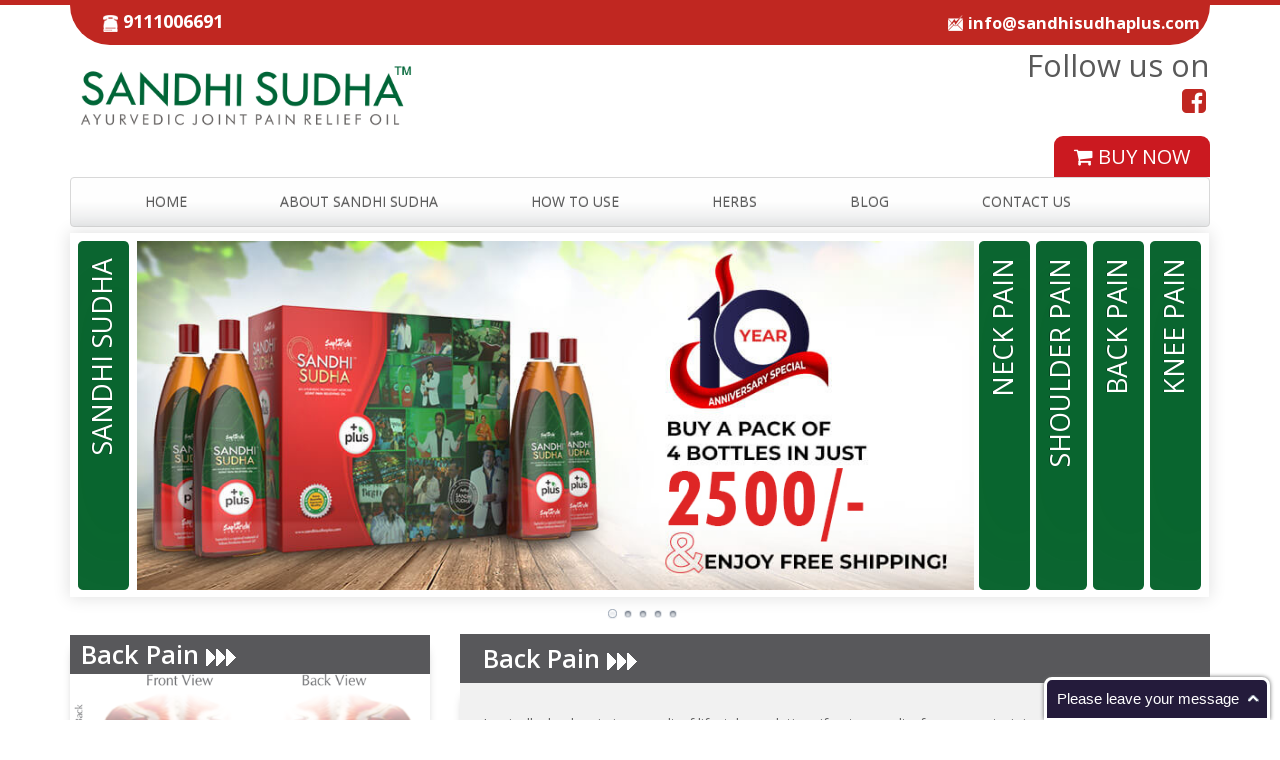

--- FILE ---
content_type: text/html; charset=UTF-8
request_url: https://www.sandhisudhaplus.com/sandhisudhaplus-back-pain.php
body_size: 5269
content:
<!DOCTYPE html>
<html lang="en">
<head>
        
    <title>Sandhisudha Plus™ - Back Pain Relief Oil</title>
    <meta name="description" content="Sandhisudha Plus is a Effective herbal back pain relief oil." />
    <meta name="keywords" content="Sandhi Sudha Plus, Sandhi Sudha, Sandhisudha Back pain relief oil, SandhiSudhaplus, SandhiSudha Plus" />
        
    <meta charset="utf-8">
    <meta name="viewport" content="width=device-width, initial-scale=1">

    <link rel="icon" type="image/x-icon" href="images/f.png"/>
  	<!-- core CSS -->
    <link href="css/bootstrap.min.css" rel="stylesheet">
    <link href="css/bootstrap-theme.css" rel="stylesheet">
    <link href="css/bootstrap-theme.min.css" rel="stylesheet">
    <link href="css/font-awesome.min.css" rel="stylesheet"> 
    <link href="css/font.css" rel="stylesheet" type="text/css" media="all"/>
    <link rel="stylesheet" href="css/main.css">
    <link href="css/responsive.css" rel="stylesheet">

    <link href="slider_css/zozo.accordion.min.css" rel="stylesheet">

    <!-- Event snippet for SSD Plus india conversion page -->
    <script>
      gtag('event', 'conversion', {
          'send_to': 'AW-991438471/i6OhCLHb2wQQh83g2AM',
          'value': 1.0,
          'currency': 'INR'
      });
    </script>

    <!-- Global site tag (gtag.js) - Google Analytics -->
    <script async src="https://www.googletagmanager.com/gtag/js?id=UA-38044591-1"></script>
    <script>
      window.dataLayer = window.dataLayer || [];
      function gtag(){dataLayer.push(arguments);}
      gtag('js', new Date());
    
      gtag('config', 'UA-38044591-1');
    </script>
    
    <!-- Meta Pixel Code -->
    <script>
        ! function (f, b, e, v, n, t, s) {
            if (f.fbq) return;
            n = f.fbq = function () {
                n.callMethod ?
                    n.callMethod.apply(n, arguments) : n.queue.push(arguments)
            };
            if (!f._fbq) f._fbq = n;
            n.push = n;
            n.loaded = !0;
            n.version = '2.0';
            n.queue = [];
            t = b.createElement(e);
            t.async = !0;
            t.src = v;
            s = b.getElementsByTagName(e)[0];
            s.parentNode.insertBefore(t, s)
        }(window, document, 'script',
            'https://connect.facebook.net/en_US/fbevents.js');
        fbq('init', '1753586315275709');
        fbq('track', 'PageView');
    </script>
    <noscript><img height="1" width="1" style="display:none" src="https://www.facebook.com/tr?id=1753586315275709&ev=PageView&noscript=1" alt="Pain Finisher" /></noscript>
    <!-- End Meta Pixel Code -->

        
</head>
<body>
<div class="container">
<style>
    .team_area2 {
        position: relative;
        border: 1px solid #dbd7d7;
        overflow: visible;
        background: #f3f3f3;
    }
    .ribbon-wrapper-green {
        width: 85px;
        height: 88px;
        overflow: hidden;
        position: absolute;
        top: -3px;
        right: -3px;
    }

    .ribbon-green {
        font:bold 10px Sans-Serif;
        color: #333;
        text-align: center;
        text-shadow: rgba(255,255,255,0.5) 0px 1px 0px;
        -webkit-transform: rotate(45deg);
        -moz-transform:    rotate(45deg);
        -ms-transform:     rotate(45deg);
        -o-transform:      rotate(45deg);
        position: relative;
        padding: 7px 0;
        left: -7px;
        top: 20px;
        width: 120px;
        background-color: #BFDC7A;
        background-image: -webkit-gradient(linear, left top, left bottom, from(#BFDC7A), to(#8EBF45)); 
        background-image: -webkit-linear-gradient(top, #BFDC7A, #8EBF45); 
        background-image:    -moz-linear-gradient(top, #BFDC7A, #8EBF45); 
        background-image:     -ms-linear-gradient(top, #BFDC7A, #8EBF45); 
        background-image:      -o-linear-gradient(top, #BFDC7A, #8EBF45); 
        -webkit-box-shadow: 0px 0px 3px rgba(0,0,0,0.3);
        -moz-box-shadow:    0px 0px 3px rgba(0,0,0,0.3);
        box-shadow:         0px 0px 3px rgba(0,0,0,0.3);
    }

    .ribbon-green:before, .ribbon-green:after {
        content: "";
        border-top:   3px solid #6e8900;   
        border-left:  3px solid transparent;
        border-right: 3px solid transparent;
        position:absolute;
        bottom: -3px;
    }

    .ribbon-green:before {
        left: 0;
    }
    .ribbon-green:after {
        right: 0;
    }
</style>

<!-- Modal -->
<div class="modal fade" id="myModal" tabindex="-1" role="dialog" aria-labelledby="myModalLabel" aria-hidden="true">
    <div class="modal-dialog">
        <div class="modal-content">
            <div class="modal-header">
                <button type="button" class="close" data-dismiss="modal" aria-label="Close"><span aria-hidden="true">&times;</span></button>
                <h4 class="modal-title" id="myModalLabel">BUY NOW</h4>
            </div>
            <div class="modal-body popudiv1">
                <div class="team_area2">
                    <img src="images/popup/online-price1.png" class="img-responsive" title="sandhi sudha plus" alt="sandhi sudha plus" />
                    <div class="panel-footer1">
                        <a href="buy-online.php"><img src="images/popup/BuyNow.png" class="img-responsive pop-img" title="sandhi sudha plus" alt="sandhi sudha plus" /></a>
                    </div> 
                </div>
                <div class="team_area2">
                    <div class="ribbon-wrapper-green"><div class="ribbon-green">EXCLUSIVE</div></div>
                    <img src="images/popup/cod-price.png" class="img-responsive" title="sandhi sudha plus" alt="sandhi sudha plus" />
                    <div class="panel-footer1">
                        <a href="buy-cash-on-delivery.php"> <img src="images/popup/BuyNow.png" class="img-responsive pop-img" title="sandhi sudha plus" alt="sandhi sudha plus" /></a>
                    </div>   
                </div>
                <div class="team_area2">
                    <img src="images/popup/P-3.jpg" class="img-responsive" title="sandhi sudha plus" alt="sandhi sudha plus" />
                    <div class="panel-footer1">
                        <a href="buy-overseas.php"> <img src="images/popup/BuyNow.png" class="img-responsive pop-img" title="sandhi sudha plus" alt="sandhi sudha plus" /></a>
                    </div>   
                </div>
            </div>
        </div>
    </div>
</div>

<div class="modal fade" id="myModal1" tabindex="-1" role="dialog" aria-labelledby="myModalLabel" aria-hidden="true">
    <div class="modal-dialog">
        <div class="modal-content">
            <div class="modal-header">
                <button type="button" class="close" data-dismiss="modal" aria-label="Close"><span aria-hidden="true">&times;</span></button>
                <h4 class="modal-title" id="myModalLabel">Sandhi Sudha Plus</h4>
            </div>
            <div class="modal-body">
                <div class="video-container embed-responsive-item">
                    <iframe width="100%" height="315" style="" src="https://www.youtube.com/embed/ud6Gm_g4gT0" frameborder="0" allowfullscreen></iframe>
                </div>
            </div>
        </div>
    </div>
</div> 
<header>
       <div class="hed-top">
          <div class="row">
             <div class="col-lg-6 col-sm-6 col-xs-12">
               <img src="images/phone1.png" class="mai1" title="Phone icon" alt="Phone icon" />&nbsp;<strong>9111006691</strong>
             </div>
             <div class="col-lg-3 col-sm-6 col-xs-12 mai">
              <img src="images/email1.png" class="mai2" title="Mail icon" alt="Mail icon" />
              <a href="mailto:info@sandhisudhaplusindia.com" title="Email us"><strong>info@sandhisudhaplus.com</strong></a>
             </div> 
          </div> 
       </div>
       <div class="row">
         <div class="col-lg-6 col-sm-6 col-xs-12">  
          <div class="logo"><a href="index.php"><img src="images/SandhiSudhaPlus-Logo.png"  title="SandhiSudha" alt="SandhiSudha"/></a></div>
         </div>
        <div class="col-lg-3 col-sm-6 col-xs-12 mai">  
          <h3 class="tagline">Follow us on</h3>
          <table width="60%" class="tabl">
              <tr>
                <td width="18%"><a href="https://www.facebook.com/sandhisudhaa/" target="_blank" title="Facebook">
                    <!--<img src="images/facebook.png" alt="SandhiSudhaPlus" title="Facebook"/></a>-->
                    <i class="fa fa-facebook-square fa-2x"></i>
                </td>
                <!--<td width="18%"><a href="https://www.facebook.com/Sandhi-Sudha-351475258301497/" target="_blank" title="Facebook">-->
                <!--    <img src="images/facebook.png" alt="SandhiSudhaPlus" title="Facebook"/></a>-->
                <!--</td>-->
                <!--<td width="18%">-->
                <!--    <img src="images/YouTube.png" title="SandhiSudhaPlus-Youtube" alt="SandhiSudhaPlus-Youtube"/></a>-->
                <!--</td>-->
              </tr>
         </table>
       </div>
     </div>
     <div class="row">
       	<div class="col-lg-12 col-xs-12">
			<div class="buy_btn navbar-right">
                <a data-toggle="modal" href="#myModal" ><i class="fa fa-shopping-cart"></i> BUY NOW</a>
			</div>  
       	</div> 
     </div>



<nav class="navbar navbar-inverse" role="banner">
            <div class="container pad1">
                <div class="navbar-header">
                    <button type="button" class="navbar-toggle" data-toggle="collapse" data-target=".navbar-collapse">
                        <span class="sr-only">Toggle navigation</span>
                        <span class="icon-bar"></span>
                        <span class="icon-bar"></span>
                        <span class="icon-bar"></span>
                    </button>
                </div>
				
                <div class="collapse navbar-collapse">
                    <ul class="nav navbar-nav">
                      <li class=""><a href="index.php" >HOME</a></li>
                      <li class=""> <a href="about-sandhisudhaplus.php" >ABOUT SANDHI SUDHA <!--PLUS--></a> </li>
                      <li class=""> <a href="how-to-use.php" >HOW TO USE</a> </li>
                      <li class=""> <a href="sandhisudhaplus-herbs.php" >HERBS</a> </li>
                      <li class=""> <a href="blog" >BLOG</a> </li>
                      <li class=""> <a href="sandhisudhaplus-contact.php" >CONTACT US</a> </li>
                    </ul>
                </div>
            </div><!--/.container-->
        </nav>


</header>

</div> 

<div class="container">
<section id="main-slider" class="no-margin">
        <!-- Zozo Accordion Start-->
        <ul id="demo-accordion">
            <li>
                <h3>SANDHI SUDHA </h3>
                <div>
                   <img src="images/sandhisudha-slide2999.jpg" width="100%" height="100%" title="Sandhi Sudha" alt="Sandhi Sudha" />
                </div>
            </li>
            <li>
                <h3>NECK PAIN</h3>
                
                
                <div>
                   <a class="tmslider1_btn" href="sandhisudhaplus-neck-pain.php"><img src="images/sandhisudha-slide2.jpg" width="100%" height="100%" title="Sandhi Sudha for Neck Pain" alt="Sandhi Sudha for Neck Pain" /></a>
                </div>
            </li>
            <li>
                <h3>SHOULDER PAIN </h3>
                <div>
                   <a class="tmslider1_btn" href="sandhisudhaplus-shoulder-pain.php"><img src="images/sandhisudha-slide3.jpg" width="100%" height="100%" alt="Sandhi Sudha for Shoulder Pain" title="Sandhi Sudha for Shoulder Pain" /></a>
                </div>
            </li>
            <li>
                <h3>BACK PAIN </h3>
                <div>
                   <a class="tmslider1_btn" href="sandhisudhaplus-back-pain.php"><img src="images/sandhisudha-slide4.jpg" width="100%" height="100%" title="Sandhi Sudha for Back Pain" alt="Sandhi Sudha for Back Pain" /></a>
                </div>
            </li>
            <li>
                <h3>KNEE PAIN </h3>
                <div>
                   <a class="tmslider1_btn" href="sandhisudhaplus-knee-pain.php"><img src="images/sandhisudha-slide5.jpg" width="100%" height="100%" title="Sandhi Sudha for Knee Pain" alt="Sandhi Sudha for Knee Pain" /></a>
                </div>
            </li>
        </ul>
    
</section>
</div>
<section id="blog" class="container mid-main">
        <div class="blog">
            <div class="row">

            <aside class="col-md-4">
                <div class="left_middle-2 l-sha">
                    <h1 class="headi2">Back Pain<span>&nbsp;<img src="images/Arrow.png" alt="arrow"/></span></h1>
                    <img src="images/detail_back.png" alt="Back Pain" />
                </div>
            </aside>
                            
             <div class="col-md-8">
                 
                <div class="row">
                
                    <div class="col-md-12">
                        <h1 class="headi">Back Pain<span>&nbsp;<img src="images/Arrow.png" alt="arrow"/></span></h1>
                        <div class="home_text1">
                            <div class="home_jointex_text1">
                                <div class="h_content_box wow fadeInDown animated">
                                    <div class="faq_text">
                                        <br />
                                        <p>Ironically, back pain is a result of lifestyle evolution, if not a result of some acute injury, where excessive use of vehicles, work situations requiring prolonged sitting, etc., lead to either deformity or stress on spinal column and muscles surrounding it.  These repetitive stressors, which are not intended to build endurance, end up giving constant pain, in either upper, mid or lower back.  Pain in back can broadly be classified in two categories, pain emanating from spinal column and pain emanating from muscular structures supporting spinal column.  Cervical, thoracic, lumbar and sacral pains could be extremely annoying and severely debilitating if not attended to timely.</p>
                                        <br />
                                        <p>Reasons are mostly,</p>
                                        <br />
                                        <p><strong>>></strong> Postural deformities.</p>
                                        <p><strong>>></strong> Herniated/Bulging/Degenerated/Thinning vertebral discs.</p>
                                        <p><strong>>></strong> Strain/Stress in surrounding muscles.</p>
                                        <p><strong>>></strong> Sciatica.</p>
                                        <p><strong>>></strong> Spinal stenosis and nerve compression.</p>
                                        <p><strong>>></strong> Weak muscles giving inadequate support to spinal column.</p>
                                        <br /> 
                                    </div>
                                </div>
                            </div>
                        </div>
                    </div>
                </div>                 
               
            </div>             
        </div>
    </div>
</section>
<section class="foo-sec">
    <div class="container">
        <div class="row">
            <div class="col-lg-12">
                <a data-toggle="modal" data-target="#myModal" ><img src="images/Strip.png" width="100%;"  title="Pain Relief" alt="Pain Relief" /></a>
            </div>
        </div>         
    </div>
</section>  

<footer id="footer" class="midnight-blue">
    <div class="container">
        <div class="row">
            <div class="col-sm-6">
                <ul class="foot-lcon">
                    <li> <a href="terms-and-conditions.php">Terms &amp; Conditions</a> </li>
                    <li> <a href="privacy-policy.php">Privacy Policy</a> </li>
                    <li> <a href="return-refund.php">Return & Refund Policy</a></li>
                </ul>
            </div>
            <div class="col-sm-6">
                <div class="foot-rcon">
                    &copy; <span id="currentYear"></span>, <a href="https://www.sandhisudhaplus.com/" title="Sandhi Sudha Plus">Sandhi Sudha Plus</a>. All Rights Reserved.
                </div>
            </div>
        </div>
    </div>
</footer>

<a id="cta" href="tel:+919111006691">
    <img src="images/call-now.svg" title="" alt="Call Now">
</a>

<!---------------- ClickDesk Live Chat Service for websites ----------------------------> 

<script type='text/javascript'>

var _glc =_glc || []; _glc.push('all_ag9zfmNsaWNrZGVza2NoYXRyDgsSBXVzZXJzGIue_AYM');

var glcpath = (('https:' == document.location.protocol) ? 'https://my.clickdesk.com/clickdesk-ui/browser/' : 

'http://my.clickdesk.com/clickdesk-ui/browser/');

var glcp = (('https:' == document.location.protocol) ? 'https://' : 'http://');

var glcspt = document.createElement('script'); glcspt.type = 'text/javascript'; 

glcspt.async = true; glcspt.src = glcpath + 'livechat-new.js';

var s = document.getElementsByTagName('script')[0];s.parentNode.insertBefore(glcspt, s);

</script> 

<!-------------------------------End of ClickDesk ----------------------------------------->

<script src="https://ajax.googleapis.com/ajax/libs/jquery/1.11.3/jquery.min.js"></script>
<script src="js/npm.js"></script>
<script src="js/bootstrap.js"></script>
<script type="text/javascript" src="js/jquery.cycle.all.js" language="javascript"></script> 
<script src="slider_js/zozo.accordion.min.js"></script>
<script type="text/javascript" language="javascript">
    $(document).ready(function(){
    $('#slider1') .cycle({
    fx: 'fade', //'scrollLeft,scrollDown,scrollRight,scrollUp',blindX, blindY, blindZ, cover, curtainX, curtainY, fade, fadeZoom, growX, growY, none, scrollUp,scrollDown,scrollLeft,scrollRight,scrollHorz,scrollVert,shuffle,slideX,slideY,toss,turnUp,turnDown,turnLeft,turnRight,uncover,ipe ,zoom
    timeout: 3000
    });
    });	
</script>

<script>
        $(document).ready(function ($) {
            /*  jQuery activation and setting options. Visit docs.zozoui.com/accordion for 
                complete documentation, option list, public methods, callback events.*/
            $("#demo-accordion").zozoAccordion({
                theme: "green",
                orientation: "horizontal",
                active: 0,
                width: 1130,
                height: 350,
                sectionSpacing: 0,
                headerSize: 50,
                headerFontSize: 1.9,
                sectionSpacing:8,
                slider: true,
                showIcons: false,
                responsive: true,
                shadows: true,
                dotNav: true,
                bordered: false,
                responsiveDelay: 0,
                animation: {
                    easing: "easeOutQuart",
                    duration: 400
                },
                autoplay: {
                    interval: 15000,
                    smart: false
                },
                vertical: {
                    sectionSpacing: 4
                }
            });
        });
    </script>
    
    <script>
        function isNumberKey(evt)
        {
         var charCode = (evt.which) ? evt.which : event.keyCode
         if (charCode > 31 && (charCode < 48 || charCode > 57))
            return false;
        
         return true;
        }
    </script>
    <script>
    document.getElementById("currentYear").innerText = new Date().getFullYear();
  </script>

</body>
</html>

--- FILE ---
content_type: text/css
request_url: https://www.sandhisudhaplus.com/css/font.css
body_size: -50
content:
@font-face{font-family:'small_font';src:url('../fonts/HELVBLAO.eot');src:url('../fonts/HELVBLAO.woff') format('woff'),url('../fonts/HELVBLAO.ttf') format('truetype'),url('../fonts/HELVBLAO.svg') format('svg');font-weight:normal;font-style:normal;font-display:swap;}
@font-face{font-family:'text';src:url('../fonts/GOTHIC.eot');src:url('../fonts/GOTHIC.woff') format('woff'),url('../fonts/GOTHIC.ttf') format('truetype'),url('../fonts/GOTHIC.svg') format('svg');font-weight:normal;font-style:normal;font-display:swap;}
@font-face{font-family:'testimonial';src:url('../fonts/angelina.eot');src:url('../fonts/angelina.woff') format('woff'),url('../fonts/angelina.TTF') format('truetype'),url('../fonts/angelina.svg') format('svg');font-weight:normal;font-style:normal;font-display:swap;}


--- FILE ---
content_type: text/css
request_url: https://www.sandhisudhaplus.com/css/main.css
body_size: 8506
content:
@import url(https://fonts.googleapis.com/css?family=Open+Sans:300italic,400italic,600italic,700italic,800italic,400,600,700,300,800&display=swap);body{background:#fff;border-top:5px solid #c02721;font-family:'Open Sans',sans-serif;color:#4e4e4e;line-height:22px}h1,h2,h3,h4,h5,h6{font-weight:600;font-family:'Open Sans',sans-serif;color:#4e4e4e}h1{font-size:36px;color:#666}h2{font-size:20px}h3{font-size:16px;color:#595959;font-weight:400;line-height:24px}h4{font-size:16px}.new_h1{float:left!important;font-size:14px!important;font-weight:400;letter-spacing:.07em;line-height:24px!important;margin:0!important;width:290px;height:20px}.new_h12{float:left!important;font-size:14px!important;font-weight:400;letter-spacing:.07em;line-height:24px!important;margin:0!important;width:107px;height:20px}.headi-para{margin:0 0px!important}.tagline2{font-size:1.8em;color:#c52d2f}.tagline22{font-size:1.65em;color:#c52d2f}.product_by{height:100%;width:85%;margin:15px}.input{width:57%}.tagline3{font-size:1.4em;color:#c52d2f}a{color:#C02721;cursor:pointer;-webkit-transition:color 300ms,background-color 300ms;-moz-transition:color 300ms,background-color 300ms;-o-transition:color 300ms,background-color 300ms;transition:color 300ms,background-color 300ms}a:hover,a:focus{color:#d43133}hr{border-top:1px solid #e5e5e5;border-bottom:1px solid #fff}.btn-primary{padding:8px 20px;background:#c52d2f;color:#fff;border-radius:4px;border:none;margin-top:10px}.btn-primary:hover,.btn-primary:focus{background:#c52d2f;outline:none;box-shadow:none}.btn-transparent{border:3px solid #fff;background:transparent;color:#fff}.btn-transparent:hover{border-color:rgba(255,255,255,.5)}a:hover,a:focus{color:#111;text-decoration:none;outline:none}.dropdown-menu{margin-top:-1px;min-width:180px}.center h2{font-size:36px;margin-top:0;margin-bottom:20px}.media>.pull-left{margin-right:20px}.media>.pull-right{margin-left:20px}body>section{padding:70px 0}.center{text-align:center;padding-bottom:55px}.scaleIn{-webkit-animation-name:scaleIn;animation-name:scaleIn}.lead{font-size:16px;line-height:24px;font-weight:400}.transparent-bg{background-color:transparent!important;margin-bottom:0}@-webkit-keyframes scaleIn{0%{opacity:0;-webkit-transform:scale(0);transform:scale(0)}100%{opacity:1;-webkit-transform:scale(1);transform:scale(1)}}@keyframes scaleIn{0%{opacity:0;-webkit-transform:scale(0);-ms-transform:scale(0);transform:scale(0)}100%{opacity:1;-webkit-transform:scale(1);-ms-transform:scale(1);transform:scale(1)}}.hed-top{width:100%;height:40px;border-radius:0 0 40px 40px;background-color:#c02721;color:#fff;font-size:1.3em;vertical-align:middle;padding-top:5px;}.hed-top a{color:#fff;font-size:.9em;vertical-align:middle}.mai{float:right}.logo{float:left;margin-bottom:.5%;margin-left:2%;margin-top:2%;max-width:100%;overflow:hidden;width:100%}.logo img{height:80px}.tagline{margin-top:3%;font-size:31px;float:right}.tabl{float:right}.tabl td{float:right;margin-left:15%}.buy_now{float:right}.tv_btn{width:30%;margin-left:18%;float:left}.buy_btn{padding:7px 0;margin:0}.buy_btn a{background:#cb1920;border-radius:9px 9px 0 0;padding:7px 20px;font-size:20px;color:#fff}#header .search{display:inline-block}.navbar>.container .navbar-brand{margin-left:0}.pad1{padding:0}.top-bar{padding:10px 0;background:#fff;border-bottom:1px solid #222;line-height:28px;height:120px}.top-number{color:#fff}.top-number p{margin:25px 0 0 0}.social{text-align:right}.social-share{display:inline-block;list-style:none;padding:0;margin:0}ul.social-share li{display:inline-block}ul.social-share li a{display:inline-block;color:#fff;background:#404040;width:25px;height:25px;line-height:25px;text-align:center;border-radius:2px}ul.social-share li a:hover{background:#c52d2f;color:#fff}.search i{color:#fff}input.search-form{background:transparent;border:0 none;width:60px;padding:0 10px;color:#FFF;-webkit-transition:all 400ms;-moz-transition:all 400ms;-ms-transition:all 400ms;-o-transition:all 400ms;transition:all 400ms}input.search-form::-webkit-input-placeholder{color:transparent}input.search-form:hover::-webkit-input-placeholder{color:#fff}input.search-form:hover{width:180px}.navbar-brand{padding:0;margin:0}.navbar{border-radius:0;margin-bottom:0;background:#f6f6f6;padding:0}.navbar-nav{margin-top:7px}.navbar-nav>li{margin-left:25px;padding-bottom:14px;padding-left:22px;padding-right:22px}.img-opa{opacity:1}.navbar-inverse .navbar-nav>li>a{padding:5px 12px;margin:0;border-radius:3px;color:#5c5c5c;line-height:24px;display:inline-block}.navbar-inverse .navbar-nav>li>a:hover{background-color:#c52d2f;color:#fff}.navbar-inverse{border:none}.navbar-inverse .navbar-brand{font-size:36px;line-height:50px;color:#fff}.navbar-inverse .navbar-nav>.active>a,.navbar-inverse .navbar-nav>.active>a:hover,.navbar-inverse .navbar-nav>.active>a:focus,.navbar-inverse .navbar-nav>.open>a,.navbar-inverse .navbar-nav>.open>a:hover,.navbar-inverse .navbar-nav>.open>a:focus{background-color:#c52d2f;color:#fff}.navbar-inverse .navbar-nav .dropdown-menu{background-color:rgba(0,0,0,.85);-webkit-box-shadow:0 3px 8px rgba(0,0,0,.125);-moz-box-shadow:0 3px 8px rgba(0,0,0,.125);box-shadow:0 3px 8px rgba(0,0,0,.125);border:0;padding:0;margin-top:0;border-top:0;border-radius:0;left:0}.navbar-inverse .navbar-nav .dropdown-menu:before{position:absolute;top:0}.navbar-inverse .navbar-nav .dropdown-menu>ul{background-color:#06F;color:#fff}.navbar-inverse .navbar-nav .dropdown-menu>li>a{background-color:#21416a;padding:8px 15px;color:#fff}.navbar-inverse .navbar-nav .dropdown-menu>li:hover>a,.navbar-inverse .navbar-nav .dropdown-menu>li:focus>a,.navbar-inverse .navbar-nav .dropdown-menu>li.active>a{background-color:#c52d2f;color:#fff}.navbar-inverse .navbar-nav .dropdown-menu>li:last-child>a{border-radius:0 0 3px 3px}.navbar-inverse .navbar-nav .dropdown-menu>li.divider{background-color:transparent}.navbar-inverse .navbar-collapse,.navbar-inverse .navbar-form{border-top:0;padding-bottom:0}.img-slid{margin-top:52%;margin-left:34%}.admission{width:4 0;float:left}#main-slider{position:relative}.no-margin{margin:0 auto!important;padding:0!important;width:100%!important}#main-slider .carousel .carousel-content{margin-top:-70px}#main-slider .carousel .slide-margin{margin-top:140px}#main-slider .carousel h2{color:#fff}#main-slider .carousel .btn-slide{padding:8px 20px;background:#c52d2f;color:#fff;border-radius:4px;margin-top:25px;display:inline-block}#main-slider .carousel .slider-img{text-align:right;position:absolute}#main-slider .carousel .item{background-position:50%;background-repeat:no-repeat;background-size:cover;left:0!important;opacity:0;top:0;position:absolute;width:100%;display:block!important;height:450px;-webkit-transition:opacity ease-in-out 500ms;-moz-transition:opacity ease-in-out 500ms;-o-transition:opacity ease-in-out 500ms;transition:opacity ease-in-out 500ms}#main-slider .carousel .item:first-child{top:auto;position:relative}#main-slider .carousel .item.active{opacity:1;-webkit-transition:opacity ease-in-out 500ms;-moz-transition:opacity ease-in-out 500ms;-o-transition:opacity ease-in-out 500ms;transition:opacity ease-in-out 500ms;z-index:1}#main-slider .prev,#main-slider .next{position:absolute;top:50%;background-color:#c52d2f;color:#fff;display:inline-block;margin-top:-25px;height:40px;line-height:40px;width:40px;line-height:40px;text-align:center;border-radius:4px;z-index:5}#main-slider .prev:hover,#main-slider .next:hover{background-color:#000}#main-slider .prev{left:10px}#main-slider .next{right:10px}#main-slider .carousel-indicators li{width:20px;height:20px;background-color:#fff;margin:0 15px 0 0;position:relative}#main-slider .carousel-indicators li:after{position:absolute;content:"";width:24px;height:24px;border-radius:100%;background:rgba(0,0,0,0);border:1px solid #FFF;left:-3px;top:-3px}#main-slider .carousel-indicators .active{width:20px;height:20px;background-color:#c52d2f;margin:0 15px 0 0;border:1px solid #c52d2f;position:relative}#main-slider .carousel-indicators .active:after{position:absolute;content:"";width:24px;height:24px;border-radius:100%;background:#c52d2f;border:1px solid #c52d2f;left:-3px;top:-3px}#main-slider .active .animation.animated-item-1{-webkit-animation:fadeInUp 300ms linear 300ms both;-moz-animation:fadeInUp 300ms linear 300ms both;-o-animation:fadeInUp 300ms linear 300ms both;-ms-animation:fadeInUp 300ms linear 300ms both;animation:fadeInUp 300ms linear 300ms both}#main-slider .active .animation.animated-item-2{-webkit-animation:fadeInUp 300ms linear 600ms both;-moz-animation:fadeInUp 300ms linear 600ms both;-o-animation:fadeInUp 300ms linear 600ms both;-ms-animation:fadeInUp 300ms linear 600ms both;animation:fadeInUp 300ms linear 600ms both}#main-slider .active .animation.animated-item-3{-webkit-animation:fadeInUp 300ms linear 900ms both;-moz-animation:fadeInUp 300ms linear 900ms both;-o-animation:fadeInUp 300ms linear 900ms both;-ms-animation:fadeInUp 300ms linear 900ms both;animation:fadeInUp 300ms linear 900ms both}#main-slider .active .animation.animated-item-4{-webkit-animation:fadeInUp 300ms linear 1200ms both;-moz-animation:fadeInUp 300ms linear 1200ms both;-o-animation:fadeInUp 300ms linear 1200ms both;-ms-animation:fadeInUp 300ms linear 1200ms both;animation:fadeInUp 300ms linear 1200ms both}#feature{background:#f2f2f2;padding-bottom:40px}.features{padding:0}.feature-wrap{margin-bottom:35px;overflow:hidden}.feature-wrap h2{margin-top:10px}.feature-wrap .pull-left{margin-right:25px}.feature-wrap i{font-size:48px;height:110px;width:110px;margin:3px;border-radius:100%;line-height:110px;text-align:center;background:#fff;color:#c52d2f;border:3px solid #fff;box-shadow:inset 0 0 0 5px #f2f2f2;-webkit-box-shadow:inset 0 0 0 5px #f2f2f2;-webkit-transition:500ms;-moz-transition:500ms;-o-transition:500ms;transition:500ms;margin-right:25px}.feature-wrap i:hover{background:#c52d2f;color:#fff;box-shadow:inset 0 0 0 5px #c52d2f;-webkit-box-shadow:inset 0 0 0 5px #c52d2f;border:3px solid #c52d2f}#recent-works .col-xs-12.col-sm-4.col-md-3{padding:0}#recent-works{padding-bottom:70px}.recent-work-wrap{position:relative}.recent-work-wrap img{width:100%}.recent-work-wrap .recent-work-inner{top:0;background:transparent;opacity:.8;width:100%;border-radius:0;margin-bottom:0}.recent-work-wrap .recent-work-inner h3{margin:10px 0}.recent-work-wrap .recent-work-inner h3 a{font-size:24px;color:#fff}.recent-work-wrap .overlay{position:absolute;top:0;left:0;width:100%;height:100%;border-radius:0;background:#c52d2f;color:#fff;vertical-align:middle;-webkit-transition:opacity 500ms;-moz-transition:opacity 500ms;-o-transition:opacity 500ms;transition:opacity 500ms;padding:30px}.recent-work-wrap .overlay .preview{bottom:0;display:inline-block;height:35px;line-height:35px;border-radius:0;background:transparent;text-align:center;color:#fff}.recent-work-wrap:hover .overlay{opacity:1}#services{background:#000 url(../images/services/bg_services.png);background-size:cover}#services .lead,#services h2{color:#fff}.services-wrap{padding:40px 30px;background:#fff;border-radius:4px;margin:0 0 40px}.services-wrap h3{font-size:20px;margin:10px 0}.services-wrap .pull-left{margin-right:20px}#middle{background:#f2f2f2}.skill h2{margin-bottom:25px}.progress-wrap{position:relative}.progress .color1,.progress .color1 .bar-width{background:#2d7da4}.progress .color2,.progress .color2 .bar-width{background:#6aa42f}.progress .color3,.progress .color3 .bar-width{background:#fc3}.progress .color4,.progress .color4 .bar-width{background:#db3615}.progress,.progress-bar{height:15px;line-height:15px;background:#e6e6e6;-webkit-box-shadow:none;-moz-box-shadow:none;box-shadow:none;border-radius:0;overflow:visible;text-align:right}.progress{position:relative}.progress .bar-width{position:absolute;width:40px;height:20px;line-height:20px;text-align:center;font-size:12px;font-weight:700;top:-30px;border-radius:2px;margin-left:-30px}.progress span{position:relative}.progress span:before{content:" ";position:absolute;width:auto;height:auto;border-width:8px 5px;border-style:solid;bottom:-15px;right:8px}.progress .color1 span:before{border-color:#2d7da4 transparent transparent transparent}.progress .color2 span:before{border-color:#6aa42f transparent transparent transparent}.progress .color3 span:before{border-color:#fc3 transparent transparent transparent}.progress .color4 span:before{border-color:#db3615 transparent transparent transparent}.accordion h2{margin-bottom:25px}.panel-default{border-color:transparent}.panel-default>.panel-heading,.panel{background-color:#e6e6e6;border:0 none;box-shadow:none}.panel-default>.panel-heading+.panel-collapse .panel-body{background:#fff;color:#858586}.panel-body{padding:20px 20px 10px}.panel-group .panel+.panel{margin-top:0;border-top:1px solid #d9d9d9}.panel-group .panel{border-radius:0}.panel-heading{border-radius:0}.panel-title>a{color:#4e4e4e}.accordion-inner img{border-radius:4px}.accordion-inner h4{margin-top:0}.panel-heading.active{background:#1f1f20}.panel-heading.active .panel-title>a{color:#fff}a.accordion-toggle i{width:45px;line-height:44px;font-size:20px;margin-top:-10px;text-align:center;margin-right:-15px;background:#c9c9c9}.panel-heading.active a.accordion-toggle i{background:#c52d2f;color:#fff}.panel-heading.active a.accordion-toggle.collapsed i{background:#c52d2f;color:#fff}.nav-tabs>li{margin-bottom:0;border-bottom:1px solid #e6e6e6}.nav-tabs{border-bottom:transparent;border-right:1px solid #e6e6e6}.nav-tabs>li>a{background:#f5f5f5;color:#666;border-radius:0;border:0 none;line-height:24px;margin-right:0;padding:13px 15px}.nav-tabs li:last-child{border-bottom:0 none}.nav-stacked>li+li{margin-top:0}.nav-tabs>li>a:hover{background:#1f1f20;color:#fff}.nav-tabs>li.active>a,.nav-tabs>li.active>a:hover,.nav-tabs>li.active>a:focus{border:0;color:#fff;background:#1f1f20;position:relative}.nav-tabs>li.active>a:after{position:absolute;content:"";width:auto;height:auto;border-style:solid;border-color:transparent transparent transparent #1f1f20;border-width:25px 22px;right:-44px;top:0}.tab-wrap{border:1px solid #e6e6e6;margin-bottom:20px}.tab-content{padding:20px}.tab-content h2{margin-top:0}.tab-content img{border-radius:4px}.testimonial h2{margin-top:0}.testimonial-inner{color:#858586;font-size:14px}.testimonial-inner .pull-left{border-right:1px solid #e7e7e7;padding-right:15px;position:relative}.testimonial-inner .pull-left:after{content:"";position:absolute;width:9px;height:9px;top:50%;margin-top:-5px;background:#FFF;-webkit-transform:rotate(45deg);border:1px solid #e7e7e7;right:-5px;border-left:0 none;border-bottom:0 none}#partner{background:url(../images/partners/partner_bg.png) 50% 50% no-repeat;background-size:cover}#partner{color:#fff;text-align:center}#partner h2,#partner h3{color:#fff}.partners ul{list-style:none;margin:0;padding:0}.partners ul li{display:inline-block;float:left;width:20%}#conatcat-info{background:#fff url(../images/contact.png) no-repeat 90% 0;padding:30px 0}.contact-info i{width:60px;height:60px;font-size:40px;line-height:60px;color:#fff;background:#000;text-align:center;border-radius:10px}.contact-info h2{margin-top:0;color:#000}.contact-info{color:#000}.about-us{margin-top:110px;margin-bottom:-110px}.about-us h2,.skill_text h2{color:#4e4e4e;font-size:30px;font-weight:600}.about-us p{color:#4e4e4e}#carousel-slider{position:relative}#carousel-slider .carousel-indicators{bottom:-25px}#carousel-slider .carousel-indicators li{border:1px solid #ffbd20}#carousel-slider a i{border:1px solid #777;border-radius:50%;font-size:28px;height:50px;padding:8px;position:absolute;top:50%;width:50px;color:#777}#carousel-slider a i:hover{background:#bfbfbf;color:#fff;border:1px solid #bfbfbf}#carousel-slider .carousel-control{width:inherit}#carousel-slider .carousel-control.left i{left:-25px}#carousel-slider .carousel-control.right i{right:-25px}#carousel-slider .carousel-control.left,#carousel-slider .carousel-control.right{background:none}.skill_text{display:block;margin-bottom:60px;margin-top:25px;overflow:hidden}.sinlge-skill{background:#f2f2f2;border-radius:100%;color:#FFF;font-size:22px;font-weight:700;height:200px;position:relative;width:200px;text-transform:uppercase;overflow:hidden;margin:30px 0}.sinlge-skill p em{color:#FFF;font-size:38px}.sinlge-skill p{line-height:1}.joomla-skill,.html-skill,.css-skill,.wp-skill{position:absolute;height:100%;bottom:0;width:100%;border-radius:100%;padding:70px 0;text-align:center}.joomla-skill{background:rgb(242,242,242);background:-moz-linear-gradient(top,rgba(242,242,242,1) 0%,rgba(242,242,242,1) 28%,rgba(45,125,164,1) 28%);background:-webkit-gradient(linear,left top,left bottom,color-stop(0%,rgba(242,242,242,1)),color-stop(28%,rgba(242,242,242,1)),color-stop(28%,rgba(45,125,164,1)));background:-webkit-linear-gradient(top,rgba(242,242,242,1) 0%,rgba(242,242,242,1) 28%,rgba(45,125,164,1) 28%);background:-o-linear-gradient(top,rgba(242,242,242,1) 0%,rgba(242,242,242,1) 28%,rgba(45,125,164,1) 28%);background:-ms-linear-gradient(top,rgba(242,242,242,1) 0%,rgba(242,242,242,1) 28%,rgba(45,125,164,1) 28%);background:linear-gradient(to bottom,rgba(242,242,242,1) 0%,rgba(242,242,242,1) 28%,rgba(45,125,164,1) 28%);filter:progid:DXImageTransform.Microsoft.gradient(startColorstr='#f2f2f2',endColorstr='#2d7da4',GradientType=0)}.html-skill{background:rgb(242,242,242);background:-moz-linear-gradient(top,rgba(242,242,242,1) 0%,rgba(242,242,242,1) 9%,rgba(106,164,47,1) 9%);background:-webkit-gradient(linear,left top,left bottom,color-stop(0%,rgba(242,242,242,1)),color-stop(9%,rgba(242,242,242,1)),color-stop(9%,rgba(106,164,47,1)));background:-webkit-linear-gradient(top,rgba(242,242,242,1) 0%,rgba(242,242,242,1) 9%,rgba(106,164,47,1) 9%);background:-o-linear-gradient(top,rgba(242,242,242,1) 0%,rgba(242,242,242,1) 9%,rgba(106,164,47,1) 9%);background:-ms-linear-gradient(top,rgba(242,242,242,1) 0%,rgba(242,242,242,1) 9%,rgba(106,164,47,1) 9%);background:linear-gradient(to bottom,rgba(242,242,242,1) 0%,rgba(242,242,242,1) 9%,rgba(106,164,47,1) 9%);filter:progid:DXImageTransform.Microsoft.gradient(startColorstr='#f2f2f2',endColorstr='#6aa42f',GradientType=0)}.css-skill{background:rgb(242,242,242);background:-moz-linear-gradient(top,rgba(242,242,242,1) 0%,rgba(242,242,242,1) 32%,rgba(255,189,32,1) 32%);background:-webkit-gradient(linear,left top,left bottom,color-stop(0%,rgba(242,242,242,1)),color-stop(32%,rgba(242,242,242,1)),color-stop(32%,rgba(255,189,32,1)));background:-webkit-linear-gradient(top,rgba(242,242,242,1) 0%,rgba(242,242,242,1) 32%,rgba(255,189,32,1) 32%);background:-o-linear-gradient(top,rgba(242,242,242,1) 0%,rgba(242,242,242,1) 32%,rgba(255,189,32,1) 32%);background:-ms-linear-gradient(top,rgba(242,242,242,1) 0%,rgba(242,242,242,1) 32%,rgba(255,189,32,1) 32%);background:linear-gradient(to bottom,rgba(242,242,242,1) 0%,rgba(242,242,242,1) 32%,rgba(255,189,32,1) 32%);filter:progid:DXImageTransform.Microsoft.gradient(startColorstr='#f2f2f2',endColorstr='#ffbd20',GradientType=0)}.wp-skill{background:rgb(242,242,242);background:-moz-linear-gradient(top,rgba(242,242,242,1) 0%,rgba(242,242,242,1) 19%,rgba(219,54,21,1) 19%);background:-webkit-gradient(linear,left top,left bottom,color-stop(0%,rgba(242,242,242,1)),color-stop(19%,rgba(242,242,242,1)),color-stop(19%,rgba(219,54,21,1)));background:-webkit-linear-gradient(top,rgba(242,242,242,1) 0%,rgba(242,242,242,1) 19%,rgba(219,54,21,1) 19%);background:-o-linear-gradient(top,rgba(242,242,242,1) 0%,rgba(242,242,242,1) 19%,rgba(219,54,21,1) 19%);background:-ms-linear-gradient(top,rgba(242,242,242,1) 0%,rgba(242,242,242,1) 19%,rgba(219,54,21,1) 19%);background:linear-gradient(to bottom,rgba(242,242,242,1) 0%,rgba(242,242,242,1) 19%,rgba(219,54,21,1) 19%);filter:progid:DXImageTransform.Microsoft.gradient(startColorstr='#f2f2f2',endColorstr='#db3615',GradientType=0)}.skill-wrap{display:block;overflow:hidden;margin:60px 0}.team h4{margin-top:0;text-transform:uppercase}.team h5{font-weight:300}.single-profile-top,.single-profile-bottom{font-weight:400;line-height:24px}.single-profile-top,.single-profile-bottom{border:1px solid #ddd;padding:15px;position:relative}.media_image{margin-bottom:10px}.team .btn{background:transparent;font-size:12px;font-weight:300;margin-bottom:3px;padding:1px 5px;text-transform:uppercase;border:1px solid#ddd;margin-right:3px}ul.social_icons,ul.tag{list-style:none;padding:0;margin:10px 0;display:block}ul.social_icons li,ul.tag li{display:inline-block;margin-right:5px}ul.social_icons li a i{border-radius:50%;color:#FFF;height:25px;line-height:25px;font-size:12px;padding:0;text-align:center;width:25px;opacity:.8}.team .social_icons .fa-facebook:hover,.team .social_icons .fa-twitter:hover,.team .social_icons .fa-google-plus:hover{transform:rotate(360deg);-ms-transform:rotate(360deg);-webkit-transform:rotate(360deg);transition-duration:2s;transition-property:all;transition-timing-function:ease;opacity:1;transition:all 0.9s ease 0s;-moz-transition:all 0.9s ease 0s;-webkit-transition:all 0.9s ease 0s;-o-transition:all 0.9s ease 0s}.team .social_icons .fa-facebook{background:#0182c4}.team .social_icons .fa-twitter{background:#20B8FF}.team .social_icons .fa-google-plus{background:#D34836}.team-bar .first-one-arrow{float:left;margin-right:30px;width:2%}.team-bar .first-arrow{float:left;margin-left:5px;margin-right:35px;width:22%}.team-bar .second-arrow{float:left;margin-left:5px;width:21%}.team-bar .third-arrow{float:left;margin-left:40px;margin-right:12px;width:22%}.team-bar .fourth-arrow{float:left;margin-left:25px;width:20%}.team-bar .first-one-arrow hr{border-bottom:1px solid #2D7DA4;border-top:1px solid #2D7DA4}.team-bar .first-arrow hr{border-bottom:1px solid #2D7DA4;border-top:1px solid #2D7DA4}.team-bar .second-arrow hr{border-bottom:1px solid #6aa42f;border-top:1px solid #6aa42f}.team-bar .third-arrow hr{border-bottom:1px solid #FFBD20;border-top:1px solid #FFBD20}.team-bar .fourth-arrow hr{border-bottom:1px solid #db3615;border-top:1px solid #db3615}.team-bar{margin-bottom:15px;margin-top:30px;position:relative}.team-bar i{border-radius:50%;color:#FFF;display:block;height:24px;line-height:24px;margin-top:-32px;overflow:hidden;padding:0;text-align:center;width:24px;position:absolute}.team-bar .first-arrow .fa-angle-up{background:#2D7DA4;margin-left:-33px}.team-bar .second-arrow .fa-angle-down{background:#6AA42F;margin-left:-33px}.team-bar .third-arrow .fa-angle-up{background:#FFBD20;margin-left:-32px}.team-bar .fourth-arrow .fa-angle-down{background:#db3615;margin-left:-32px}.team .single-profile-top:before,.team .single-profile-top:after{content:"";position:absolute;width:0;height:0;border-style:solid}.team .single-profile-top:before{left:26px;bottom:-20px;border-width:10px;border-color:#fff transparent transparent transparent;z-index:1}.team .single-profile-top:after{left:25px;bottom:-22px;border-style:solid;border-width:11px;border-color:#ddd transparent transparent transparent;z-index:0}.team .single-profile-bottom:before,.team .single-profile-bottom:after{position:absolute;content:"";width:0;height:0;border-style:solid}.team .single-profile-bottom:before{left:30px;top:-20px;border-width:10px;border-color:transparent transparent #fff transparent;z-index:1}.team .single-profile-bottom:after{left:29px;top:-22px;border-style:solid;border-width:11px;border-color:transparent transparent #DDD transparent;z-index:0}.services{padding:0}.get-started{background:none repeat scroll 0 0 #F3F3F3;border-radius:3px;padding-bottom:30px;position:relative;margin-bottom:18px;margin-top:60px}.get-started h2{padding-top:30px;margin-bottom:20px}.request{bottom:-15px;left:50%;position:absolute;margin-left:-110px}.request h4{position:absolute;width:220px;position:relative}.request h4 a{background:#c52d2f;color:#fff;font-size:14px;font-weight:400;border-radius:3px;padding:5px 15px}.request h4:after{border-color:#c52d2f transparent transparent;border-style:solid;border-width:12px;bottom:-18px;content:"";height:0;position:absolute;right:13px;z-index:-99999}.request h4:before{border-color:#c52d2f transparent transparent;border-style:solid;border-width:12px;bottom:-18px;content:"";height:0;left:13px;position:absolute;z-index:-99999}.clients-area{padding:60px}.clients-comments{background-image:url(../images/image_bg.png);background-position:center 118px;background-repeat:no-repeat;margin-bottom:100px}.clients-comments img{background:#DDD;border:1px solid #DDD;height:182px;padding:3px;width:182px;transition:all 0.9s ease 0s;-moz-transition:all 0.9s ease 0s;-webkit-transition:all 0.9s ease 0s;-o-transition:all 0.9s ease 0s}.clients-comments h3{margin-top:55px;font-weight:300;padding:0 40px}.clients-comments h4{font-weight:300;margin-top:15px}.clients-comments h4 span{font-weight:700;font-style:oblique}.footer{background:none repeat scroll 0 0 #2E2E2E;border-top:5px solid #C52D2F;height:84px;margin-top:110px}.footer_left{padding:10px}.text-left{color:#FFF;font-size:12px;margin-top:15px}#portfolio_page{margin-top:115px;padding-bottom:0}.portfolio-items,.portfolio-filter{list-style:none outside none;margin:0 0 40px 0;padding:0}.portfolio-filter>li{display:inline-block}.portfolio-filter>li a{background:none repeat scroll 0 0 #FFF;font-size:14px;font-weight:400;margin-right:20px;text-transform:uppercase;transition:all 0.9s ease 0s;-moz-transition:all 0.9s ease 0s;-webkit-transition:all 0.9s ease 0s;-o-transition:all 0.9s ease 0s;border:1px solid #F2F2F2;outline:none;border-radius:3px}.portfolio-filter>li a:hover,.portfolio-filter>li a.active{color:#fff;background:#c52d2f;border:1px solid #c52d2f;box-shadow:none;-webkit-box-shadow:none}.portfolio-items>li{float:left;padding:0;-webkit-box-sizing:border-box;-moz-box-sizing:border-box;box-sizing:border-box}.portfolio-item{margin:0;padding:0}.isotope-item{z-index:2}.isotope-hidden.isotope-item{pointer-events:none;z-index:1}.isotope,.isotope .isotope-item{-webkit-transition-duration:0.8s;-moz-transition-duration:0.8s;-ms-transition-duration:0.8s;-o-transition-duration:0.8s;transition-duration:0.8s}.isotope{-webkit-transition-property:height,width;-moz-transition-property:height,width;-ms-transition-property:height,width;-o-transition-property:height,width;transition-property:height,width}.isotope .isotope-item{-webkit-transition-property:-webkit-transform,opacity;-moz-transition-property:-moz-transform,opacity;-ms-transition-property:-ms-transform,opacity;-o-transition-property:-o-transform,opacity;transition-property:transform,opacity}.isotope.no-transition,.isotope.no-transition .isotope-item,.isotope .isotope-item.no-transition{-webkit-transition-duration:0s;-moz-transition-duration:0s;-ms-transition-duration:0s;-o-transition-duration:0s;transition-duration:0s}.isotope.infinite-scrolling{-webkit-transition:none;-moz-transition:none;-ms-transition:none;-o-transition:none;transition:none}.pricing_heading{margin-top:120px}.pricing_heading h2,.pricing_heading p{color:#4e4e4e}.pricing-area h1{font-weight:300;margin-top:0;margin-bottom:15px}.pricing-area span{font-weight:700;font-size:18px}.pricing-area h3,.pricing-area span{color:#fff}.plan{position:relative;margin-bottom:70px}.pricing-area ul{background:#FAFAFA;padding:0;margin:0}.pricing-area ul li{list-style:none;padding:15px 0;font-size:16px;font-weight:400}.pricing-area ul li:nth-child(even){background:#f5f5f5}.pricing-area .price-three img,.pricing-area .price-six img{position:absolute;right:15px;top:0}.pricing-area .heading-one,.pricing-area .heading-two,.pricing-area .heading-three{padding:17px 0;border-radius:2px 2px 0 0}.pricing-area .heading-one,.pricing-area .heading-two,.pricing-area .heading-three,.pricing-area .heading-four,.pricing-area .heading-five,.pricing-area .heading-six,.pricing-area .heading-seven{margin-left:-10px}.pricing-area .heading-one,.pricing-area .price-one .plan-action .btn-primary{background:#e24f43}.pricing-area .heading-two,.pricing-area .price-two .plan-action .btn-primary{background:#27AE60}.pricing-area .heading-three,.pricing-area .price-three .plan-action .btn-primary{background:#f39c12}.pricing-area .heading-four,.pricing-area .price-four .plan-action .btn-primary{background:#5c5c5c}.pricing-area .heading-five,.pricing-area .price-five .plan-action .btn-primary{background:#5c5c5c}.pricing-area .heading-six,.pricing-area .price-six .plan-action .btn-primary{background:#e24f43}.pricing-area .heading-seven,.pricing-area .price-seven .plan-action .btn-primary{background:#5c5c5c}.pricing-area .bg{background:#fafafa}.pricing-area .heading-one h3:before{border-color:#bf4539 transparent transparent}.pricing-area .heading-two h3:before{border-color:#1f8c4d transparent transparent}.pricing-area .heading-three h3:before{border-color:#d4880f transparent transparent}.pricing-area .heading-four h3:before{border-color:#424242 transparent transparent}.pricing-area .heading-five h3:before{border-color:#424242 transparent transparent}.pricing-area .heading-six h3:before{border-color:#bf4539 transparent transparent}.pricing-area .heading-seven h3:before{border-color:#424242 transparent transparent}.pricing-area h3:before{border-color:#D4880F transparent transparent;border-radius:5px 0 0 0;border-style:solid;border-width:12px;content:"";height:0;left:4px;position:absolute;top:78px;width:0;z-index:-999}.small-pricing h3:after{height:94px}.small-pricing h3:before{top:74px}.plan-action{height:40px}.pricing-area .plan-action .btn-primary{position:relative;padding:5px 20px;color:#fff;margin-top:5px}.pricing-area .plan-action .btn-primary:before{border-color:#E24F43 transparent transparent;border-radius:5px 0 0 0;border-style:solid;border-width:12px;bottom:-12px;content:"";height:0;left:-9px;position:absolute;width:0;z-index:-1}.pricing-area .plan-action .btn-primary:after{border-color:#E24F43 transparent transparent;border-radius:5px 0 0 0;border-style:solid;border-width:12px;bottom:-12px;content:"";height:0;position:absolute;right:-9px;width:0;z-index:-1}.pricing-area .price-two .plan-action .btn-primary:before,.pricing-area .price-two .plan-action .btn-primary:after{border-color:#1f8c4d transparent transparent}.pricing-area .price-three .plan-action .btn-primary:before,.pricing-area .price-three .plan-action .btn-primary:after{border-color:#d4880f transparent transparent}.pricing-area .price-four .plan-action .btn-primary:before,.pricing-area .price-four .plan-action .btn-primary:after,.pricing-area .price-five .plan-action .btn-primary:before,.pricing-area .price-five .plan-action .btn-primary:after,.pricing-area .price-seven .plan-action .btn-primary:before,.pricing-area .price-seven .plan-action .btn-primary:after{border-color:#424242 transparent transparent;right:-9px}.pricing-area .price-six .plan-action .btn-primary:before,.pricing-area .price-six .plan-action .btn-primary:after{border-color:#bf4539 transparent transparent;right:-9px}.gmap-area{background-image:url(../images/map.jpg);background-position:0 0;background-repeat:no-repeat;background-size:cover;padding:30px 0}.gmap-area .gmap iframe{border-radius:50%;height:335px;width:340px}.gmap{border:10px solid #f6f5f0;border-radius:50%;height:350px;width:350px;box-shadow:0 0 3px 3px #e7e4dc;overflow:hidden;position:relative;margin:0 auto}.gmap-area .map-content ul{list-style:none}.gmap-area .map-content address h5{font-weight:700}#contact-page{padding-top:0}#contact-page .contact-form .form-group label{color:#4E4E4E;font-size:16px;font-weight:300}.form-group .form-control{padding:7px 12px;box-shadow:none}textarea#message{resize:none;padding:10px}#contact-page .contact-wrap{margin-top:20px}.widget{margin-bottom:60px;padding-left:0}.single_comments{margin-bottom:20px}.single_comments img{float:left;margin-right:10px;margin-top:5px}.single_comments p{margin-bottom:0}.widget .entry-meta span{display:inline-block;margin-right:10px}.widget h3{color:#000;text-transform:uppercase;margin-bottom:20px}.blog_category{list-style:none;margin:0;padding:0}.blog_category li{float:none;margin-bottom:20px}.blog_category li a{background:#f5f5f5;border-radius:4px;color:#888;display:inline-block;padding:5px 15px}.blog_category li a:hover{background:#c52d2f;color:#fff}.badge:before{border-color:transparent transparent transparent #c52d2f;border-style:solid;border-width:10px;bottom:-8px;content:"";height:0;left:5px;position:absolute;z-index:-99999}.badge{background-color:#c52d2f;border-radius:5px;color:#fff;padding:8px;position:relative;left:60px;top:-18px;font-weight:400}.blog_archieve{list-style:none outside none;margin:0;padding:0}.blog_archieve li{padding:10px 0;border-bottom:1px solid #f5f5f5}.blog_archieve li:first-child{padding-top:0}ul.gallery{list-style:none;padding:0;margin:0}ul.gallery li{display:block;width:60px;padding:0;margin:0 4px 4px 0;float:left}ul.faq{list-style:none;margin:0}ul.faq li{margin-top:30px}ul.faq li:first-child{margin-top:0}ul.faq li span.number{display:block;float:left;width:50px;height:50px;line-height:50px;text-align:center;background:#34495e;color:#fff;font-size:24px}ul.faq li>div{margin-left:70px}ul.faq li>div h3{margin-top:0}.embed-container{position:relative;padding-bottom:56.25%;padding-top:30px;height:0;overflow:hidden}.embed-container iframe,.embed-container object,.embed-container embed{position:absolute;top:0;left:0;width:100%;height:100%}.blog-item{border-radius:0;overflow:hidden;margin-bottom:50px}.blog .blog-item .img-blog{border-radius:5px;margin-bottom:45px}.blog .blog-item .blog-content{padding-bottom:25px}.blog .blog-item .blog-content h2{margin-top:0;font-size:30px}.readmore{margin-top:0}.blog .blog-item .blog-content h3{color:#858586;margin-bottom:40px}.blog .blog-item .blog-content h4{font-size:14px}.blog .blog-item .entry-meta{border-radius:5px;overflow:hidden}.blog .blog-item .entry-meta>span{background:#f5f5f5;border-top:1px solid #fff;display:block;font-size:12px;overflow:hidden;padding:5px;text-align:left}#publish_date{background:#c52d2f;border-bottom:5px solid #4e4e4e;color:#fff;padding:5px 0;text-align:center}.blog .blog-item .entry-meta>span{color:#ccc}.blog .blog-item .entry-meta>span a{font-size:12px;margin-left:3px;font-weight:300;color:#888}ul.pagination>li>a{border:1px solid #F1F1F1;margin-right:5px;border-radius:5px;font-size:16px;padding:5px 14px}ul.pagination>li>a i{margin-left:5px;margin-right:5px}ul.pagination>li.active>a,ul.pagination>li:hover>a{background-color:#c52d2f!important;border-color:#c52d2f!important;color:#fff}.search_box{background-image:url(../images/search_icon.png);background-position:314px 15px;background-repeat:no-repeat;border-color:#DEDEDE;height:48px;outline:medium none;box-shadow:none}.form-control:focus{box-shadow:none;outline:0 none}ul.tag-cloud,ul.sidebar-gallery{list-style:none;padding:0;margin:0}.tag-cloud li{display:inline-block;margin-bottom:3px}.tag-cloud li a{background:#f5f5f5;color:#888;border:0;border-radius:4px;padding:8px 15px}.tag-cloud li a:hover{background:#c52d2f;color:#fff}.sidebar-gallery li{display:inline-block;margin:0 10px 10px 0}.sidebar-gallery li a{border-radius:4px;display:inline-block}.reply_section{background:#f5f5f5;border-radius:5px}.post_reply{margin-left:10px;margin-top:45px}.post_reply img{width:85px;height:85px;border:5px solid #D5D8DD}.post_reply ul{list-style:none outside none;margin:0;padding:0;margin-top:5px}.post_reply ul li{float:left}.post_reply ul li a{display:block}.post_reply ul li a i{border:1px solid #DDD;border-radius:39px;color:#FFF;font-size:20px;height:30px;margin-right:3px;padding-top:7px;text-align:center;width:30px}.post_reply ul li a i.fa-facebook{background:#0182C4}.post_reply ul li a i.fa-twitter{background:none repeat scroll 0 0 #3FC1FE}.post_reply ul li a i.fa-google-plus{background:none repeat scroll 0 0 #D34836}.post_reply ul li a i:hover{opacity:.5}.post_reply_content{margin:30px}.post_reply_content h1 a:hover{color:#FFC800}.post_reply_content h4{margin-bottom:50px}.reply_section .media-body{display:inherit}.comment_section .media-body{display:inherit}#comments_title{color:#4e4e4e;font-weight:700px;font-size:20px;margin-top:60px;margin-bottom:40px}.comment_section{margin-top:30px;position:relative}.post_comments img{width:85px;height:85px;margin-top:35px}.post_reply_comments{background:#f5f5f5;border-radius:4px;padding:30px}.post_reply_comments:before{border-color:transparent #F0F0F0 transparent transparent;border-style:solid;border-width:15px;content:" ";height:0;left:75px;position:absolute;top:20px}.post_reply_comments h3,.post_reply_content h3{margin-top:0}.post_reply_comments h1 a:hover{color:#c52d2f}.post_reply_comments h4{color:#c4c4c5;font-weight:400}.post_reply_comments p{padding-bottom:30px}.post_reply_comments a{bottom:15px;position:absolute;right:30px;background:#c52d2f;color:#fff;border-radius:5px;padding:8px 20px}.post_reply_comments a:before{border-color:#c52d2f transparent transparent;border-style:solid;border-width:16px;bottom:-11px;content:"";height:0;left:-12px;position:absolute;z-index:99999}.message_heading{margin-bottom:50px;margin-top:60px}#error .btn-success:hover,.btn-success:focus,.btn-success:active,.btn-success.active,.open .dropdown-toggle.btn-success:hover{background-color:#EBEBEB;border-color:#EBEBEB;color:#4E4E4E}#error h1{color:#4e4e4e;text-transform:uppercase}.shortcode-item{padding-bottom:0}.shortcode-item h2{color:#4E4E4E;font-size:24px;margin-bottom:22px;margin-top:0;font-weight:600}#bottom{background:#f5f5f5;border-bottom:5px solid #c52d2f;font-size:14px}#bottom h3{margin-top:0;margin-bottom:10px;text-transform:uppercase;font-size:22px;color:#000}#bottom ul{list-style:none;padding:0;margin:0}#bottom ul li{display:block;padding:5px 0}#bottom ul li a{color:gray}#bottom ul li a:hover{color:#c52d2f}#bottom .widget{margin-bottom:0}#footer{padding-top:30px;padding-bottom:30px;color:#fff;background:#2e2e2e}#footer a{color:#fff}#footer a:hover{color:#c52d2f}#footer ul{list-style:none;padding:0;margin:0}#footer ul>li{display:inline-block;margin-right:15px}.device_img{margin-left:auto;margin-right:auto;overflow:hidden;width:85%}img{max-width:100%!important;page-break-inside:avoid;height:auto;}.slider{margin-left:auto;margin-right:auto;min-height:430px;overflow:hidden;width:100%}.home_text{width:100%;overflow:hidden;margin-top:0%;margin-bottom:12%;text-align:justify;color:#666;box-shadow:0 11px 10px -5px #999}.home_text1{width:100%;overflow:hidden;margin-top:0%;margin-bottom:2%;text-align:justify;color:#666;box-shadow:0 11px 10px -5px #999}.home_text_heading-1{width:100%;background:url(../Images/head_bg1.png);background-size:100% 100%;overflow:hidden;height:60px}.head_about_jointex{background:#58585B;width:100%;overflow:hidden;float:left;border-right-color:#58585B;padding-top:0%;padding-right:2%;padding-bottom:0%;padding-left:2%}.headi{font-size:1.8em;margin-top:2%;margin-bottom:0%;color:#FFF;background:#58585B;padding:1.5% 3%}.headi2{font-size:1.82em;margin-top:4.5%;margin-bottom:0%;color:#FFF;background:#58585B;padding:1.5% 3%}.headi1{font-size:2em;margin-top:1%;margin-bottom:1%;color:#FFF}.head_about_ems{width:54%;overflow:hidden;float:left;border-right-color:#58585B;padding-top:0%;padding-right:2%;padding-left:12%;padding-bottom:0%}.home_jointex_text{width:100%;height:325px;overflow:hidden;float:left;border-right-color:#58585B;padding-top:1%;padding-right:3%;padding-left:3%;padding-bottom:3%;background:#f2f2f2;background:-moz-linear-gradient(top,#f2f2f2 0%,#eaeaea 100%);background:-webkit-gradient(linear,left top,left bottom,color-stop(0%,#f2f2f2),color-stop(100%,#eaeaea));background:-webkit-linear-gradient(top,#f2f2f2 0%,#eaeaea 100%);background:-o-linear-gradient(top,#f2f2f2 0%,#eaeaea 100%);background:-ms-linear-gradient(top,#f2f2f2 0%,#eaeaea 100%);background:linear-gradient(to bottom,#f2f2f2 0%,#eaeaea 100%);filter:progid:DXImageTransform.Microsoft.gradient(startColorstr='#f2f2f2',endColorstr='#eaeaea',GradientType=0)}.home_jointex_text1{width:100%;height:auto;overflow:hidden;float:left;border-right-color:#58585B;padding-top:1%;padding-right:3%;padding-left:3%;padding-bottom:3%;background:#f2f2f2;background:-moz-linear-gradient(top,#f2f2f2 0%,#eaeaea 100%);background:-webkit-gradient(linear,left top,left bottom,color-stop(0%,#f2f2f2),color-stop(100%,#eaeaea));background:-webkit-linear-gradient(top,#f2f2f2 0%,#eaeaea 100%);background:-o-linear-gradient(top,#f2f2f2 0%,#eaeaea 100%);background:-ms-linear-gradient(top,#f2f2f2 0%,#eaeaea 100%);background:linear-gradient(to bottom,#f2f2f2 0%,#eaeaea 100%);filter:progid:DXImageTransform.Microsoft.gradient(startColorstr='#f2f2f2',endColorstr='#eaeaea',GradientType=0)}.home_jointex_text11{width:100%;height:auto;overflow:hidden;float:left;border-right-color:#58585B;padding-top:7%;padding-right:3%;padding-left:3%;padding-bottom:3%;background:#f2f2f2;background:-moz-linear-gradient(top,#f2f2f2 0%,#eaeaea 100%);background:-webkit-gradient(linear,left top,left bottom,color-stop(0%,#f2f2f2),color-stop(100%,#eaeaea));background:-webkit-linear-gradient(top,#f2f2f2 0%,#eaeaea 100%);background:-o-linear-gradient(top,#f2f2f2 0%,#eaeaea 100%);background:-ms-linear-gradient(top,#f2f2f2 0%,#eaeaea 100%);background:linear-gradient(to bottom,#f2f2f2 0%,#eaeaea 100%);filter:progid:DXImageTransform.Microsoft.gradient(startColorstr='#f2f2f2',endColorstr='#eaeaea',GradientType=0)}.l-sha{box-shadow:0 11px 10px -5px #999}.home_ems_text{width:100%;height:325px;overflow:hidden;float:right;background:#efefef;background:-moz-linear-gradient(top,#efefef 2%,#e2e2e2 34%,#d3d3d3 100%);background:-webkit-gradient(linear,left top,left bottom,color-stop(2%,#efefef),color-stop(34%,#e2e2e2),color-stop(100%,#d3d3d3));background:-webkit-linear-gradient(top,#efefef 2%,#e2e2e2 34%,#d3d3d3 100%);background:-o-linear-gradient(top,#efefef 2%,#e2e2e2 34%,#d3d3d3 100%);background:-ms-linear-gradient(top,#efefef 2%,#e2e2e2 34%,#d3d3d3 100%);background:linear-gradient(to bottom,#efefef 2%,#e2e2e2 34%,#d3d3d3 100%);filter:progid:DXImageTransform.Microsoft.gradient(startColorstr='#efefef',endColorstr='#d3d3d3',GradientType=0);filter:progid:DXImageTransform.Microsoft.gradient(startColorstr='#f7f7f7',endColorstr='#cccccc',GradientType=0);padding-right:3%;padding-bottom:3%;padding-left:3%;padding-top:1%}.mai1{margin-left:6%}.home_ems_text1{width:100%;height:325px;overflow:hidden;float:right;background:#efefef;background:-moz-linear-gradient(top,#efefef 2%,#e2e2e2 34%,#d3d3d3 100%);background:-webkit-gradient(linear,left top,left bottom,color-stop(2%,#efefef),color-stop(34%,#e2e2e2),color-stop(100%,#d3d3d3));background:-webkit-linear-gradient(top,#efefef 2%,#e2e2e2 34%,#d3d3d3 100%);background:-o-linear-gradient(top,#efefef 2%,#e2e2e2 34%,#d3d3d3 100%);background:-ms-linear-gradient(top,#efefef 2%,#e2e2e2 34%,#d3d3d3 100%);background:linear-gradient(to bottom,#efefef 2%,#e2e2e2 34%,#d3d3d3 100%);filter:progid:DXImageTransform.Microsoft.gradient(startColorstr='#efefef',endColorstr='#d3d3d3',GradientType=0);filter:progid:DXImageTransform.Microsoft.gradient(startColorstr='#f7f7f7',endColorstr='#cccccc',GradientType=0);padding-right:3%;padding-bottom:3%;padding-left:3%;padding-top:1%}.h_content_box{width:100%;overflow:hidden;min-height:250px}.read_more_btn a{width:110px;height:25px;display:block;margin:15px 0 0 0;padding:3px 0 0 0;color:#fff;text-align:center;background-color:#666;background-repeat:no-repeat;background-position:0 0;font-family:text;font-size:14px;float:right;border-top-left-radius:9px}.read_more_btn a:hover{color:#db2242;font-family:text}.read_more_btn1 a{width:110px;height:25px;display:block;color:#fff;text-align:center;background-color:#EE3050;background-repeat:no-repeat;background-position:0 0;font-family:text;font-size:14px;float:right;border-top-left-radius:9px;margin-right:5%;margin-top:5px;margin-bottom:0;margin-left:0;padding-top:3px;padding-right:0;padding-bottom:0;padding-left:0}.read_more_btn1 a:hover{color:#666;font-family:text}.home_text_heading-2{width:100%;overflow:hidden;height:60px}.home_testimonial{width:100%;overflow:hidden;margin-top:3%;text-align:justify;color:#666;box-shadow:0 11px 10px -5px #999;padding-bottom:2%;padding-right:0;background:#f2f2f2;background:-moz-linear-gradient(top,#f2f2f2 0%,#eaeaea 100%);background:-webkit-gradient(linear,left top,left bottom,color-stop(0%,#f2f2f2),color-stop(100%,#eaeaea));background:-webkit-linear-gradient(top,#f2f2f2 0%,#eaeaea 100%);background:-o-linear-gradient(top,#f2f2f2 0%,#eaeaea 100%);background:-ms-linear-gradient(top,#f2f2f2 0%,#eaeaea 100%);background:linear-gradient(to bottom,#f2f2f2 0%,#eaeaea 100%);filter:progid:DXImageTransform.Microsoft.gradient(startColorstr='#f2f2f2',endColorstr='#eaeaea',GradientType=0)}.home_tm_box{width:92%;overflow:hidden;text-align:justify;color:#666;background-color:#fff!important;background-size:100% 107%;padding:3% 3% 3% 3%;margin:0 auto}.home_testimonial_img{width:23%;float:left;overflow:hidden;border-radius:10px}.home_testimonial_text{width:70%;overflow:hidden;float:right;padding-top:1%;padding-right:1.5%;padding-bottom:0;padding-left:0;margin-top:1%;margin-right:0%;margin-bottom:0%;margin-left:0%}.testimonial_p{font-family:testimonial!important;color:#595959;word-spacing:.6em;letter-spacing:.1em;line-height:1em;font-size:1.4em}.mid-main{padding-bottom:1%;padding-top:20px}.testimonial_p_name{font-family:testimonial!important;font-size:100%!important;color:#B01229;word-wrap:normal;letter-spacing:.1em;text-align:right}.foo-sec{padding:0}.foot-rcon{float:right}.foot-lcon{float:left}.navbar-inverse .navbar-toggle{background:#666 none repeat scroll 0 0;border-color:#333}.popudiv1{position:relative;padding-bottom:64.25%;margin:4% 1% 0% 1%;padding-top:5px;height:0;overflow:hidden;}.team_area2{width:31.66%;margin-right:.83%;height:auto;overflow:hidden;text-align:center;float:left;padding:0% 2%}.panel-footer1{padding:10px 15px}.pop-img{margin:0 auto!important;margin-top:10%!important}.table>tbody>tr>td,.table>tbody>tr>th,.table>tfoot>tr>td,.table>tfoot>tr>th,.table>thead>tr>td,.table>thead>tr>th{border-top:0 solid #ddd;line-height:1.42857;padding:8px;vertical-align:top}.faq_text1{width:65%;margin:0 auto}.faq_text{width:100%;margin:0 auto}.thank{color:#090}.style27{color:#DB2242}.style28{color:#DB2242}.navbar-inverse{background-image:linear-gradient(#FeFeFe,#FeFeFe,#e8e9ea);background-repeat:repeat-x;border:1px solid #D8D8D8!important;border-radius:4px;height:50px}.device_img .bottl{margin-left:auto;margin-right:auto;overflow:hidden;width:85%;margin-top:30px}.z-accordion > section > h3 {text-transform: uppercase;}

#cta{
    display: none;
    position: fixed;
    left: 0;
    bottom: 0px;
    z-index: 99;
    width: 250px; 
}

#cta img{
    width: 100%;
    height: auto;
}
@media (max-width: 767px) {
    #cta{
        display: block;
    }
}

--- FILE ---
content_type: text/css
request_url: https://www.sandhisudhaplus.com/css/responsive.css
body_size: 2479
content:
@media (min-width:1200px){.dropdown:hover .dropdown-menu{display:block;-webkit-animation:fadeInUp 400ms;animation:fadeInUp 400ms}#portfolio .row{margin-left:-10px;margin-right:-10px}.home_text_heading-23{background:rgba(0,0,0,0);font-size:0.9em!important;height:64px!important;overflow:hidden;width:100%}.no-margin{margin:0 auto!important;padding:0!important;width:100%!important}}@media (min-width:992px) and (max-width:1199px){.dropdown:hover .dropdown-menu{display:block;-webkit-animation:fadeInUp 400ms;animation:fadeInUp 400ms}.navbar-collapse{padding-left:0;padding-right:0}.recent-work-wrap .recent-work-inner h3 a{font-size:20px}.recent-work-wrap .overlay{padding:15px}.services-wrap{padding:40px 10px 40px 30px}.feature-wrap h2,.single-services h2{font-size:18px}.feature-wrap h3,.single-services h3{font-size:14px}.tab-wrap .media .parrent.pull-left{clear:both;width:100%}.tab-wrap .media .parrent.media-body{clear:both}#portfolio .row{margin-left:-10px;margin-right:-10px}.recent-work-wrap .overlay .preview{line-height:inherit}.team-bar .first-arrow{width:21%}.team-bar .second-arrow{width:20%}.team-bar .third-arrow{width:21%}.team-bar .fourth-arrow{width:20%}ul.social_icons li{margin-right:0}.top-bar{background:#fff none repeat scroll 0 0;border-bottom:1px solid #222;height:110px;line-height:28px;padding:10px 0}.logo{float:left;width:310px}.contact{float:left;width:245px;margin-top:10px}.img-opa{opacity:1;width:250px;height:76px}.top-number p{margin:7px 0 0}.navbar-nav>li{padding-bottom:14px;padding-left:12px;padding-right:12px}.faq_text1{margin:0 auto;width:100%!important}.mai2{margin-left:42%!important}.tabl{width:54%;margin:3% 2%;float:right!important}.tabl img{width:60%}.buy_now{background-image:url(../Images/jointex-buynow.png);background-size:100% 100%;float:right;margin-top:0%;width:40%!important;height:35px}.tagline{font-size:31px!important;margin:3% 3% 0% 0%!important;float:right!important}.tabl td{float:right;margin-left:4%!important}.home_text{box-shadow:0 11px 10px -5px #999;color:#666;margin-bottom:5%!important;margin-top:0;overflow:hidden;text-align:justify;width:100%}.home_jointex_text{background:rgba(0,0,0,0) linear-gradient(to bottom,#f2f2f2 0%,#eaeaea 100%) repeat scroll 0 0;border-right-color:#848688;float:left;height:auto!important;overflow:hidden;padding:1% 3% 3%;width:100%}.h_content_box{min-height:296px!important;overflow:hidden;width:100%}.h_content_box123{min-height:358px!important;overflow:hidden;width:100%}.tagline3{color:#c52d2f;font-size:1.2em!important}.home_ems_text{background:rgba(0,0,0,0) linear-gradient(to bottom,#efefef 2%,#e2e2e2 34%,#d3d3d3 100%) repeat scroll 0 0;float:right;height:348px!important;overflow:hidden;padding:1% 3% 3%;width:100%}.foot-rcon{float:right!important}.tagline2{color:#c52d2f;font-size:1.5em!important}.tagline22{color:#c52d2f;font-size:1.4em!important}.home_text_heading-23{background:rgba(0,0,0,0);font-size:0.8em!important;height:64px!important;overflow:hidden;width:100%}.home_ems_text1{background:rgba(0,0,0,0) linear-gradient(to bottom,#efefef 2%,#e2e2e2 34%,#d3d3d3 100%) repeat scroll 0 0;float:right;height:370px!important;overflow:hidden;padding:1% 3% 3%;width:100%}.no-margin{margin:0 auto!important;padding:0!important;width:100%!important}.mid-main{padding-bottom:1%;padding-top:4.7%!important}}@media (min-width:768px) and (max-width:991px){.dropdown:hover .dropdown-menu{display:block;-webkit-animation:fadeInUp 400ms;animation:fadeInUp 400ms}.logo img{height:61px!important}.navbar-collapse{padding-left:0;padding-right:0}.navbar-nav>li{margin-left:0}#main-slider .carousel h1{font-size:25px}#main-slider .carousel h2{font-size:20px}.tab-wrap .media .parrent.pull-left,.media.accordion-inner .pull-left{clear:both;width:100%}.tab-wrap .media .parrent.media-body,.media.accordion-inner .media-body{clear:both}.services-wrap{padding:40px 0 40px 30px}.recent-work-wrap .overlay{padding:15px}.recent-work-wrap .recent-work-inner h3 a{font-size:20px}.sinlge-skill{width:150px;height:150px}.sinlge-skill p em{font-size:25px}.sinlge-skill p{font-size:16px}.team-bar .first-one-arrow{width:2%}.team-bar .first-arrow{width:18%}.team-bar .second-arrow{width:24%}.team-bar .third-arrow{width:15%}.team-bar .fourth-arrow{width:20%}.blog .blog-item .entry-meta>span a{font-size:10px}.top-bar{background:#fff none repeat scroll 0 0;border-bottom:1px solid #222;height:110px;line-height:28px;padding:10px 0}.logo{float:left;width:233px}.admission{float:left;width:270px}.admission h2{float:left;margin:10px 0 3px 0}.contact{float:left;width:245px;margin-top:10px}.social{text-align:left}.top-number p{margin:0}.img-opa{opacity:1;width:200px;height:75px}.navbar-nav>li{padding-bottom:14px;padding-left:7px;padding-right:7px}.faq_text1{margin:0 auto;width:100%!important}.mai2{margin-left:23.2%!important}.tabl{width:54%;margin:3% 2%;float:right!important}.tabl img{width:60%}.buy_now{background-image:url(../Images/jointex-buynow.png);background-size:100% 100%;float:right;margin-top:0%;width:50%!important;height:35px}.tagline{font-size:29px!important;margin:3% 6% 0% 0%!important;float:right!important}.home_text{box-shadow:0 11px 10px -5px #999;color:#666;margin-bottom:5%!important;margin-top:0;overflow:hidden;text-align:justify;width:100%}.home_jointex_text{background:rgba(0,0,0,0) linear-gradient(to bottom,#f2f2f2 0%,#eaeaea 100%) repeat scroll 0 0;border-right-color:#848688;float:left;height:auto!important;overflow:hidden;padding:1% 3% 3%;width:100%}.h_content_box{min-height:auto!important;overflow:hidden;width:100%}.tagline3{color:#c52d2f;font-size:1.3em!important}.home_ems_text{background:rgba(0,0,0,0) linear-gradient(to bottom,#efefef 2%,#e2e2e2 34%,#d3d3d3 100%) repeat scroll 0 0;float:right;height:auto!important;overflow:hidden;padding:1% 3% 3%;width:100%}.home_ems_text1{background:rgba(0,0,0,0) linear-gradient(to bottom,#efefef 2%,#e2e2e2 34%,#d3d3d3 100%) repeat scroll 0 0;float:right;height:auto!important;overflow:hidden;padding:1% 3% 3%;width:100%}.foot-rcon{float:right!important}#footer{background:#2e2e2e none repeat scroll 0 0;color:#fff;padding-bottom:15px!important;padding-top:15px!important;font-size:12px}#footer ul>li{display:inline-block;margin-right:4px!important}.home_text_heading-23{background:rgba(0,0,0,0);height:64px!important;overflow:hidden;width:100%;font-size:.9em}.no-margin{margin:0 auto!important;padding:0!important;width:100%!important}.mid-main{padding-bottom:1%;padding-top:6.7%!important}}@media (max-width:767px){.navbar .navbar-collapse{position: absolute !important;width: 100%;top: 100%;left:0;z-index: 999999999;}.navbar .navbar-collapse .navbar-nav{background: #fff;}.container>.navbar-header,.container>.navbar-collapse{margin-left:0}.top-number{font-size:14px}input.search-form:hover{width:120px}.navbar-nav>li{padding-bottom:0}#main-slider .carousel h1{font-size:25px}#main-slider .carousel h2{font-size:16px}.feature-wrap h2,.single-services h2{font-size:18px}.feature-wrap h3,.single-services h3{font-size:14px}.media.accordion-inner .pull-left,.media.accordion-inner .media-body{clear:both}.accordion-inner h4{margin-top:10px}.tab-wrap .media .pull-left{clear:both;width:100%}.tab-wrap .media .media-body{clear:both}.nav-tabs>li.active>a:after{display:none}#footer .col-sm-6{text-align:center}#footer .pull-right{float:none!important}.sinlge-skill{margin:0 auto;margin-top:30px;margin-bottom:30px}.team .single-profile-top,.team .single-profile-bottom{margin-bottom:30px}.clients-area{padding:60px 0}.clients-area h1{font-size:25px}.portfolio-item,#recent-works .col-xs-12.col-sm-4.col-md-3{padding:0 15px}ul.social_icons li{margin-right:0}.blog .blog-item .entry-meta{margin-bottom:20px}.blog .blog-item .blog-content h3{margin-bottom:20px}.post_reply_comments{padding-left:20px}.top-bar{background:#fff none repeat scroll 0 0;border-bottom:1px solid #222;height:275px;line-height:28px;padding:10px 0}.admission{float:left}.social{text-align:left}.top-number p{margin:0;color:#03F}.faq_text1{margin:0 auto;width:100%!important}.buy_now{background-image:url(../Images/jointex-buynow.png);background-size:100% 100%;float:right;margin-top:0%;width:60%!important;height:35px}.mai1{margin-left:12.2%!important;height:12px}.mai2{margin-left:12.2%!important;height:12px}.hed-top{background-color:#db2241;border-radius:0 0 40px 40px;color:#fff;font-size:1em!important;height:35px!important;vertical-align:middle!important;width:100%;line-height:1em}.tagline{font-size:18px!important;margin:3% 3%!important;float:left!important}.tabl{width:54%;margin:3% 2%}.tabl img{width:60%}.buy_now{background-image:url(../Images/jointex-buynow.png);background-size:100% 100%;float:right;margin-top:0%;width:100%!important;height:35px}.home_text_heading-23{background:rgba(0,0,0,0);height:64px!important;overflow:hidden;width:100%;font-size:.7em}.mid-main{padding-bottom:1%}}@media (min-width:481px) and (max-width:767px){.top-bar{background:#fff none repeat scroll 0 0;border-bottom:1px solid #222;height:275px;line-height:28px;padding:10px 0}.admission{float:left}.social{text-align:left}.top-number p{margin:0;color:#03F}.faq_text1{margin:0 auto;width:100%!important}.buy_now{background-image:url(../Images/jointex-buynow.png);background-size:100% 100%;float:right;margin-top:0%;width:60%!important;height:35px}.mai1{margin-left:8.6%!important;height:12px}.mai2{margin-left:8.7%!important;height:12px}.hed-top{background-color:#db2241;border-radius:0 0 40px 40px;color:#fff;font-size:1em!important;height:35px!important;vertical-align:middle!important;width:100%;line-height:1em}.tagline{font-size:18px!important;margin:3% 3%!important;float:left!important}.tabl{width:37%;margin:3% 2%}.tabl img{width:60%}.buy_now{background-image:url(../Images/jointex-buynow.png);background-size:100% 100%;float:left!important;margin-top:0%;width:63%!important;height:35px}.home_text{box-shadow:0 11px 10px -5px #999;color:#666;margin-bottom:5%!important;margin-top:0;overflow:hidden;text-align:justify;width:100%}.home_jointex_text{background:rgba(0,0,0,0) linear-gradient(to bottom,#f2f2f2 0%,#eaeaea 100%) repeat scroll 0 0;border-right-color:#848688;float:left;height:auto!important;overflow:hidden;padding:1% 3% 3%;width:100%}.h_content_box{min-height:auto!important;overflow:hidden;width:100%}.tagline3{color:#c52d2f;font-size:1.3em!important}.home_ems_text{background:rgba(0,0,0,0) linear-gradient(to bottom,#efefef 2%,#e2e2e2 34%,#d3d3d3 100%) repeat scroll 0 0;float:right;height:auto!important;overflow:hidden;padding:1% 3% 3%;width:100%}.home_ems_text1{background:rgba(0,0,0,0) linear-gradient(to bottom,#efefef 2%,#e2e2e2 34%,#d3d3d3 100%) repeat scroll 0 0;float:right;height:auto!important;overflow:hidden;padding:1% 3% 3%;width:100%}.foot-rcon{float:left!important}.home_text_heading-23{background:rgba(0,0,0,0);height:64px!important;overflow:hidden;width:100%;font-size:0.6em!important}.headi1{color:#fff;font-size:2.32em!important;margin-bottom:1%;margin-top:2%}.mid-main{padding-bottom:1%;padding-top:8.7%!important}}@media (max-width:480px){.center h2{font-size:21px;margin-bottom:20px;margin-top:0}.blog .blog-item .blog-content h2{font-size:20px;margin-top:0}.top-bar{background:#fff none repeat scroll 0 0;border-bottom:1px solid #222;height:275px;line-height:28px;padding:10px 0}.admission{float:left}.social{text-align:left}.top-number p{margin:0}.container>.navbar-header,.container>.navbar-collapse{margin-left:0;margin-right:0}.mai1{margin-left:12.2%!important;height:12px}.mai2{margin-left:12.2%!important;height:12px}.hed-top{background-color:#db2241;border-radius:0 0 40px 40px;color:#fff;font-size:1em!important;height:35px!important;vertical-align:middle!important;width:100%;line-height:1em}.tagline{font-size:18px!important;margin:3% 3%!important;float:left!important}.tabl{width:52%;margin:3% 2%}.tabl img{width:60%}.buy_now{background-image:url(../Images/jointex-buynow.png);background-size:100% 100%;float:right;margin-top:0%;width:100%!important;height:35px}.foot-rcon{float:none!important}.foot-lcon{float:none!important}.slider{margin-left:auto;margin-right:auto;min-height:354px!important;overflow:hidden;width:100%}.tagline2{color:#c52d2f;font-size:1.5em!important}.tagline3{color:#c52d2f;font-size:1.21em!important}.headi{color:#fff;font-size:1.3em!important;margin-bottom:0%!important}.headi-para{font-size:0.9em!important;line-height:22px!important}.headi-para1{font-size:0.9em!important;line-height:22px!important;margin-bottom:1%!important}.home_jointex_text{height:auto!important;overflow:hidden;float:left;border-right-color:#848688;padding-top:1%;padding-right:3%;padding-left:3%;padding-bottom:3%;background:#f2f2f2;background:-moz-linear-gradient(top,#f2f2f2 0%,#eaeaea 100%);background:-webkit-gradient(linear,left top,left bottom,color-stop(0%,#f2f2f2),color-stop(100%,#eaeaea));background:-webkit-linear-gradient(top,#f2f2f2 0%,#eaeaea 100%);background:-o-linear-gradient(top,#f2f2f2 0%,#eaeaea 100%);background:-ms-linear-gradient(top,#f2f2f2 0%,#eaeaea 100%);background:linear-gradient(to bottom,#f2f2f2 0%,#eaeaea 100%);filter:progid:DXImageTransform.Microsoft.gradient(startColorstr='#f2f2f2',endColorstr='#eaeaea',GradientType=0)}.h_content_box{min-height:160px!important;overflow:hidden;width:100%}.headi1{color:#fff;font-size:1.3em!important;margin-bottom:1%;margin-top:1%}.home_testimonial{background:rgba(0,0,0,0) linear-gradient(to bottom,#f2f2f2 0%,#eaeaea 100%) repeat scroll 0 0;box-shadow:0 11px 10px -5px #999;color:#666;margin-bottom:4%!important;margin-top:3%;overflow:hidden;padding-bottom:2%;padding-right:0;text-align:justify;width:100%}.home_text{box-shadow:0 11px 10px -5px #999;color:#666;margin-bottom:6%!important;margin-top:0;overflow:hidden;text-align:justify;width:100%}.home_text_heading-2{background:rgba(0,0,0,0);height:37px!important;overflow:hidden;width:100%}.home_text_heading-23{background:rgba(0,0,0,0);height:64px!important;overflow:hidden;width:100%;font-size:.9em}.home_tm_box12{width:92%;overflow:hidden;text-align:justify;color:#666;background:url(../Images/test_bg.png);background-size:100% 107%;padding:3% 3% 3% 3%;margin:0 auto}.home_ems_text{height:auto!important;overflow:hidden;float:right;background:#efefef;background:-moz-linear-gradient(top,#efefef 2%,#e2e2e2 34%,#d3d3d3 100%);background:-webkit-gradient(linear,left top,left bottom,color-stop(2%,#efefef),color-stop(34%,#e2e2e2),color-stop(100%,#d3d3d3));background:-webkit-linear-gradient(top,#efefef 2%,#e2e2e2 34%,#d3d3d3 100%);background:-o-linear-gradient(top,#efefef 2%,#e2e2e2 34%,#d3d3d3 100%);background:-ms-linear-gradient(top,#efefef 2%,#e2e2e2 34%,#d3d3d3 100%);background:linear-gradient(to bottom,#efefef 2%,#e2e2e2 34%,#d3d3d3 100%);filter:progid:DXImageTransform.Microsoft.gradient(startColorstr='#efefef',endColorstr='#d3d3d3',GradientType=0);filter:progid:DXImageTransform.Microsoft.gradient(startColorstr='#f7f7f7',endColorstr='#cccccc',GradientType=0);padding-right:3%;padding-bottom:3%;padding-left:3%;padding-top:1%}.testimonial_p{color:#666;font-family:testimonial!important;font-size:1.1em!important;letter-spacing:.1em;line-height:1em;word-spacing:.6em}#footer{background:#2e2e2e none repeat scroll 0 0;color:#fff;font-size:0.85em!important;padding-bottom:5px!important;padding-top:5px!important}.team_area2{border:10px solid #fff!important;border-radius:5px!important;float:left!important;height:auto!important;margin-bottom:12%!important;margin-left:0.83%!important;margin-right:0.83%!important;overflow:hidden!important;padding:0!important;text-align:center!important;width:91.66%!important}.popudiv1{position:relative!important;padding-bottom:1.25%!important;margin:1% 2%!important;padding-top:5px!important;height:auto!important;overflow:hidden!important;background-image:url(../Images/popup/Background.jpg)!important;background-repeat:repeat!important}.tagline22{color:#c52d2f;font-size:1.4em!important}.input{width:100%!important}.faq_text1{margin:0 auto;width:100%!important}.home_tm_box{width:95%!important;overflow:hidden;text-align:justify;color:#666;background-color:#fff!important;background-size:100% 107%;padding:8% 3% 3% 3%!important;margin:0 auto}.mid-main{padding-bottom:1%}}  @media (max-width: 767px) {
    #footer{
      padding-bottom: 130px !important;
    }
  }

--- FILE ---
content_type: application/javascript
request_url: https://www.sandhisudhaplus.com/slider_js/zozo.accordion.min.js
body_size: 11467
content:
/**************************************************************************
*	@name		    Zozo UI Accordion
*	@descripton	    Create awesome accordion
*	@version	    4.4
*   @requires       jQuery v1.7 or later
*	@copyright      Copyright (c) 2013 Zozo UI
*   @author         Zozo UI
*   @URL:           http://www.zozoui.com
**************************************************************************/
;; (function (_0x90d2x0) { (jQuery["browser"] = jQuery["browser"] || {})["mobile"] = /(android|ipad|playbook|silk|bb\d+|meego).+mobile|avantgo|bada\/|blackberry|blazer|compal|elaine|fennec|hiptop|iemobile|ip(hone|od)|iris|kindle|lge |maemo|midp|mmp|netfront|opera m(ob|in)i|palm( os)?|phone|p(ixi|re)\/|plucker|pocket|psp|series(4|6)0|symbian|treo|up\.(browser|link)|vodafone|wap|windows (ce|phone)|xda|xiino/i["test"](_0x90d2x0) || /1207|6310|6590|3gso|4thp|50[1-6]i|770s|802s|a wa|abac|ac(er|oo|s\-)|ai(ko|rn)|al(av|ca|co)|amoi|an(ex|ny|yw)|aptu|ar(ch|go)|as(te|us)|attw|au(di|\-m|r |s )|avan|be(ck|ll|nq)|bi(lb|rd)|bl(ac|az)|br(e|v)w|bumb|bw\-(n|u)|c55\/|capi|ccwa|cdm\-|cell|chtm|cldc|cmd\-|co(mp|nd)|craw|da(it|ll|ng)|dbte|dc\-s|devi|dica|dmob|do(c|p)o|ds(12|\-d)|el(49|ai)|em(l2|ul)|er(ic|k0)|esl8|ez([4-7]0|os|wa|ze)|fetc|fly(\-|_)|g1 u|g560|gene|gf\-5|g\-mo|go(\.w|od)|gr(ad|un)|haie|hcit|hd\-(m|p|t)|hei\-|hi(pt|ta)|hp( i|ip)|hs\-c|ht(c(\-| |_|a|g|p|s|t)|tp)|hu(aw|tc)|i\-(20|go|ma)|i230|iac( |\-|\/)|ibro|idea|ig01|ikom|im1k|inno|ipaq|iris|ja(t|v)a|jbro|jemu|jigs|kddi|keji|kgt( |\/)|klon|kpt |kwc\-|kyo(c|k)|le(no|xi)|lg( g|\/(k|l|u)|50|54|\-[a-w])|libw|lynx|m1\-w|m3ga|m50\/|ma(te|ui|xo)|mc(01|21|ca)|m\-cr|me(rc|ri)|mi(o8|oa|ts)|mmef|mo(01|02|bi|de|do|t(\-| |o|v)|zz)|mt(50|p1|v )|mwbp|mywa|n10[0-2]|n20[2-3]|n30(0|2)|n50(0|2|5)|n7(0(0|1)|10)|ne((c|m)\-|on|tf|wf|wg|wt)|nok(6|i)|nzph|o2im|op(ti|wv)|oran|owg1|p800|pan(a|d|t)|pdxg|pg(13|\-([1-8]|c))|phil|pire|pl(ay|uc)|pn\-2|po(ck|rt|se)|prox|psio|pt\-g|qa\-a|qc(07|12|21|32|60|\-[2-7]|i\-)|qtek|r380|r600|raks|rim9|ro(ve|zo)|s55\/|sa(ge|ma|mm|ms|ny|va)|sc(01|h\-|oo|p\-)|sdk\/|se(c(\-|0|1)|47|mc|nd|ri)|sgh\-|shar|sie(\-|m)|sk\-0|sl(45|id)|sm(al|ar|b3|it|t5)|so(ft|ny)|sp(01|h\-|v\-|v )|sy(01|mb)|t2(18|50)|t6(00|10|18)|ta(gt|lk)|tcl\-|tdg\-|tel(i|m)|tim\-|t\-mo|to(pl|sh)|ts(70|m\-|m3|m5)|tx\-9|up(\.b|g1|si)|utst|v400|v750|veri|vi(rg|te)|vk(40|5[0-3]|\-v)|vm40|voda|vulc|vx(52|53|60|61|70|80|81|83|85|98)|w3c(\-| )|webc|whit|wi(g |nc|nw)|wmlb|wonu|x700|yas\-|your|zeto|zte\-/i["test"](_0x90d2x0["substr"](0, 4)); })(navigator["userAgent"] || navigator["vendor"] || window["opera"]);;; (function (_0x90d2x1, _0x90d2x2, _0x90d2x3, _0x90d2x4) { if (!_0x90d2x2["console"]) { _0x90d2x2["console"] = {}; }; if (!_0x90d2x2["console"]["log"]) { _0x90d2x2["console"]["log"] = function () { }; }; _0x90d2x1["fn"]["extend"]({ hasClasses: function (_0x90d2x5) { var _0x90d2x6 = this; for (i in _0x90d2x5) { if (_0x90d2x1(_0x90d2x6)["hasClass"](_0x90d2x5[i])) { return true; }; }; return false; } }); _0x90d2x1["zozo"] = {}; _0x90d2x1["zozo"]["core"] = {}; _0x90d2x1["zozo"]["core"]["console"] = { debug: false, log: function (_0x90d2x7) { if (_0x90d2x1("#zozo-console")["length"] != 0) { _0x90d2x1("\x3Cdiv/\x3E")["css"]({ marginTop: -24 })["html"](_0x90d2x7)["prependTo"]("#zozo-console")["animate"]({ marginTop: 0 }, 300)["animate"]({ backgroundColor: "#ffffff" }, 800); } else { if (console && this["debug"] === true) { console["log"](_0x90d2x7); }; }; } }; _0x90d2x1["zozo"]["core"]["content"] = { debug: false, video: function (_0x90d2x8) { if (_0x90d2x8) { _0x90d2x8["find"]("iframe")["each"](function () { var _0x90d2x9 = _0x90d2x1(this)["attr"]("src"); var _0x90d2xa = "wmode=transparent"; if (_0x90d2x9 && _0x90d2x9["indexOf"](_0x90d2xa) === -1) { if (_0x90d2x9["indexOf"]("?") != -1) { _0x90d2x1(this)["attr"]("src", _0x90d2x9 + "\x26" + _0x90d2xa); } else { _0x90d2x1(this)["attr"]("src", _0x90d2x9 + "?" + _0x90d2xa); }; }; }); }; }, check: function (_0x90d2x8) { this["video"](_0x90d2x8); } }; _0x90d2x1["zozo"]["core"]["keyCodes"] = { tab: 9, enter: 13, esc: 27, space: 32, pageup: 33, pagedown: 34, end: 35, home: 36, left: 37, up: 38, right: 39, down: 40 }; _0x90d2x1["zozo"]["core"]["debug"] = { startTime: new Date(), log: function (_0x90d2xb) { if (console) { console["log"](_0x90d2xb); }; }, start: function () { this["startTime"] = +new Date(); this["log"]("start: " + this["startTime"]); }, stop: function () { var _0x90d2xc = +new Date(); var _0x90d2xd = _0x90d2xc - this["startTime"]; this["log"]("end: " + _0x90d2xc); this["log"]("diff: " + _0x90d2xd); var _0x90d2xe = _0x90d2xd / 1000; var _0x90d2xf = Math["abs"](_0x90d2xe); } }; _0x90d2x1["zozo"]["core"]["support"] = { is_mouse_present: function () { return (("onmousedown" in _0x90d2x2) && ("onmouseup" in _0x90d2x2) && ("onmousemove" in _0x90d2x2) && ("onclick" in _0x90d2x2) && ("ondblclick" in _0x90d2x2) && ("onmousemove" in _0x90d2x2) && ("onmouseover" in _0x90d2x2) && ("onmouseout" in _0x90d2x2) && ("oncontextmenu" in _0x90d2x2)); }, is_touch_device: function () { return (("ontouchstart" in _0x90d2x2) || (navigator["maxTouchPoints"] > 0) || (navigator["msMaxTouchPoints"] > 0)) && (jQuery["browser"]["mobile"]); }, html5_storage: function () { try { return "localStorage" in _0x90d2x2 && _0x90d2x2["localStorage"] !== null; } catch (e) { return false; }; }, supportsCss: (function () { var _0x90d2x10 = _0x90d2x3["createElement"]("div"), _0x90d2x11 = "khtml ms o moz webkit"["split"](" "), _0x90d2x12 = false; return function (_0x90d2x13) { (_0x90d2x13 in _0x90d2x10["style"]) && (_0x90d2x12 = _0x90d2x13); var _0x90d2x14 = _0x90d2x13["replace"](/^[a-z]/, function (_0x90d2x15) { return _0x90d2x15["toUpperCase"](); }); _0x90d2x1["each"](_0x90d2x11, function (_0x90d2x16, _0x90d2x17) { (_0x90d2x17 + _0x90d2x14 in _0x90d2x10["style"]) && (_0x90d2x12 = "-" + _0x90d2x17 + "-" + _0x90d2x13); }); return _0x90d2x12; }; })(), css: { transition: false } }; _0x90d2x1["zozo"]["core"]["utils"] = { toArray: function (_0x90d2x18) { return _0x90d2x1["map"](_0x90d2x18, function (_0x90d2x17, _0x90d2x19) { return _0x90d2x17; }); }, createHeader: function (_0x90d2x1a, _0x90d2x1b) { var _0x90d2x1c = _0x90d2x1("\x3Cli\x3E\x3Ca\x3E" + _0x90d2x1a + "\x3C/a\x3E\x3C/li\x3E"); var _0x90d2x8 = _0x90d2x1("\x3Cdiv\x3E" + _0x90d2x1b + "\x3C/div\x3E"); return { tab: _0x90d2x1c, content: _0x90d2x8 }; }, isEmpty: function (_0x90d2x1d) { return (!_0x90d2x1d || 0 === _0x90d2x1d["length"]); }, isNumber: function (_0x90d2x1e) { return typeof _0x90d2x1e === "number" && isFinite(_0x90d2x1e); }, isEven: function (_0x90d2x1f) { return _0x90d2x1f % 2 === 0; }, isOdd: function (_0x90d2x1e) { return !(_number % 2 === 0); }, animate: function (_0x90d2x6, _0x90d2x20, _0x90d2x21, _0x90d2x22, _0x90d2x23, _0x90d2x24) { var _0x90d2x25 = (_0x90d2x6["settings"]["animation"]["effects"] === "none") ? 0 : _0x90d2x6["settings"]["animation"]["duration"]; var _0x90d2x26 = _0x90d2x6["settings"]["animation"]["easing"]; var _0x90d2x27 = _0x90d2x1["zozo"]["core"]["support"]["css"]["transition"]; if (_0x90d2x20 && _0x90d2x22) { if (_0x90d2x21) { _0x90d2x20["css"](_0x90d2x21); }; var _0x90d2x28 = _0x90d2x20["css"]("left"); var _0x90d2x29 = _0x90d2x20["css"]("top"); if (_0x90d2x6["settings"]["animation"]["type"] === "css") { _0x90d2x22[_0x90d2x27] = "all " + _0x90d2x25 + "ms ease-in-out"; setTimeout(function () { _0x90d2x20["css"](_0x90d2x22); }); setTimeout(function () { if (_0x90d2x23) { _0x90d2x20["css"](_0x90d2x23); }; _0x90d2x20["css"](_0x90d2x27, ""); }, _0x90d2x25); } else { _0x90d2x20["animate"](_0x90d2x22, { duration: _0x90d2x25, easing: _0x90d2x26, complete: function () { if (_0x90d2x23) { _0x90d2x20["css"](_0x90d2x23); }; if (_0x90d2x24) { _0x90d2x20["hide"](); }; } }); }; }; return _0x90d2x6; } }; _0x90d2x1["zozo"]["core"]["plugins"] = { easing: function (_0x90d2x6) { var _0x90d2x2a = false; if (_0x90d2x6) { if (_0x90d2x6["settings"]) { var _0x90d2x2b = "swing"; if (_0x90d2x1["easing"]["def"]) { _0x90d2x2a = true; } else { if (_0x90d2x6["settings"]["animation"]["easing"] != "swing" && _0x90d2x6["settings"]["animation"]["easing"] != "linear") { _0x90d2x6["settings"]["animation"]["easing"] = _0x90d2x2b; }; }; }; }; return _0x90d2x2a; } }; _0x90d2x1["zozo"]["core"]["browser"] = { init: function () { this["browser"] = this["searchString"](this["dataBrowser"]) || "An unknown browser"; this["version"] = this["searchVersion"](navigator["userAgent"]) || this["searchVersion"](navigator["appVersion"]) || "an unknown version"; _0x90d2x1["zozo"]["core"]["console"]["log"]("init: " + this["browser"] + " : " + this["version"]); if (this["browser"] === "Explorer") { var _0x90d2x2c = _0x90d2x1("html"); var _0x90d2x2d = parseInt(this["version"]); if (_0x90d2x2d === 6) { _0x90d2x2c["addClass"]("ie ie7"); } else { if (_0x90d2x2d === 7) { _0x90d2x2c["addClass"]("ie ie7"); } else { if (_0x90d2x2d === 8) { _0x90d2x2c["addClass"]("ie ie8"); } else { if (_0x90d2x2d === 9) { _0x90d2x2c["addClass"]("ie ie9"); }; }; }; }; }; }, isIE: function (_0x90d2x2e) { if (_0x90d2x1["zozo"]["core"]["utils"]["isNumber"](_0x90d2x2e)) { return (this["browser"] === "Explorer" && this["version"] <= _0x90d2x2e); } else { return (this["browser"] === "Explorer"); }; }, isChrome: function (_0x90d2x2e) { if (_0x90d2x1["zozo"]["core"]["utils"]["isNumber"](_0x90d2x2e)) { return (this["browser"] === "Chrome" && this["version"] <= _0x90d2x2e); } else { return (this["browser"] === "Chrome"); }; }, searchString: function (_0x90d2x2f) { for (var _0x90d2x30 = 0; _0x90d2x30 < _0x90d2x2f["length"]; _0x90d2x30++) { var _0x90d2x31 = _0x90d2x2f[_0x90d2x30]["string"]; var _0x90d2x32 = _0x90d2x2f[_0x90d2x30]["prop"]; this["versionSearchString"] = _0x90d2x2f[_0x90d2x30]["versionSearch"] || _0x90d2x2f[_0x90d2x30]["identity"]; if (_0x90d2x31) { if (_0x90d2x31["indexOf"](_0x90d2x2f[_0x90d2x30]["subString"]) != -1) { return _0x90d2x2f[_0x90d2x30]["identity"]; }; } else { if (_0x90d2x32) { return _0x90d2x2f[_0x90d2x30]["identity"]; }; }; }; }, searchVersion: function (_0x90d2x31) { var _0x90d2x16 = _0x90d2x31["indexOf"](this["versionSearchString"]); if (_0x90d2x16 == -1) { return; }; return parseFloat(_0x90d2x31["substring"](_0x90d2x16 + this["versionSearchString"]["length"] + 1)); }, dataBrowser: [{ string: navigator["userAgent"], subString: "Chrome", identity: "Chrome" }, { string: navigator["vendor"], subString: "Apple", identity: "Safari", versionSearch: "Version" }, { prop: _0x90d2x2["opera"], identity: "Opera" }, { string: navigator["userAgent"], subString: "Firefox", identity: "Firefox" }, { string: navigator["userAgent"], subString: "MSIE", identity: "Explorer", versionSearch: "MSIE" }] }; _0x90d2x1["zozo"]["core"]["hashHelper"] = { mode: "single", separator: null, all: function (_0x90d2x33) { var _0x90d2x34 = []; var _0x90d2x35 = _0x90d2x3["location"]["hash"]; if (!this["hasHash"]()) { return _0x90d2x34; }; if (this["isSimple"](_0x90d2x33)) { return _0x90d2x35["substring"](1); } else { _0x90d2x35 = _0x90d2x35["substring"](1)["split"]("\x26"); for (var _0x90d2x30 = 0; _0x90d2x30 < _0x90d2x35["length"]; _0x90d2x30++) { var _0x90d2x36 = _0x90d2x35[_0x90d2x30]["split"](_0x90d2x33); if (_0x90d2x36["length"] != 2 || _0x90d2x36[0] in _0x90d2x34) { _0x90d2x36[1] = "none"; }; _0x90d2x34[_0x90d2x36[0]] = _0x90d2x36[1]; }; }; return _0x90d2x34; }, get: function (_0x90d2x19, _0x90d2x33) { var _0x90d2x37 = this["all"](_0x90d2x33); if (this["isSimple"](_0x90d2x33)) { return _0x90d2x37; } else { if (typeof _0x90d2x37 === "undefined" || typeof _0x90d2x37["length"] < 0) { return null; } else { if (typeof _0x90d2x37[_0x90d2x19] !== "undefined" && _0x90d2x37[_0x90d2x19] !== null) { return _0x90d2x37[_0x90d2x19]; } else { return null; }; }; }; }, set: function (_0x90d2x19, _0x90d2x17, _0x90d2x33, _0x90d2x38) { if (this["isSimple"](_0x90d2x33)) { _0x90d2x3["location"]["hash"] = _0x90d2x17; } else { if (_0x90d2x38 === "multiple") { var _0x90d2x37 = this["all"](_0x90d2x33); var _0x90d2x35 = []; _0x90d2x37[_0x90d2x19] = _0x90d2x17; for (var _0x90d2x19 in _0x90d2x37) { _0x90d2x35["push"](_0x90d2x19 + _0x90d2x33 + _0x90d2x37[_0x90d2x19]); }; _0x90d2x3["location"]["hash"] = _0x90d2x35["join"]("\x26"); } else { _0x90d2x3["location"]["hash"] = _0x90d2x19 + _0x90d2x33 + _0x90d2x17; }; }; }, isSimple: function (_0x90d2x33) { if (!_0x90d2x33 || _0x90d2x33 === "none") { return true; } else { return false; }; }, hasHash: function () { var _0x90d2x35 = _0x90d2x3["location"]["hash"]; if (_0x90d2x35["length"] > 0) { return true; } else { return false; }; } }; _0x90d2x1["zozo"]["core"]["support"]["css"]["transition"] = _0x90d2x1["zozo"]["core"]["support"]["supportsCss"]("transition"); _0x90d2x1["zozo"]["core"]["browser"]["init"](); })(jQuery, window, document);;; (function (_0x90d2x1, _0x90d2x2, _0x90d2x3, _0x90d2x4) { var _0x90d2x39 = function (_0x90d2x3a, _0x90d2x3b) { this["elem"] = _0x90d2x3a; this["$elem"] = _0x90d2x1(_0x90d2x3a); this["options"] = _0x90d2x3b; this["metadata"] = (this["$elem"]["data"]("options")) ? this["$elem"]["data"]("options") : {}; this["attrdata"] = (this["$elem"]["data"]()) ? this["$elem"]["data"]() : {}; this["elemID"]; this["$sections"]; this["sectionCount"]; this["$container"]; this["$contents"]; this["autoplayIntervalId"]; this["resizeWindowIntervalId"]; this["currentsection"]; this["browser"] = _0x90d2x1["zozo"]["core"]["browser"]; this["responsive"]; this["lastWindowHeight"]; this["lastWindowWidth"]; }; if (_0x90d2x2["zozo"] == null) { _0x90d2x2["zozo"] = {}; }; var _0x90d2x3c = { pluginName: "zozoAccordion", elementSpacer: "\x3Cspan class=\x27z-tab-spacer\x27 style=\x27clear: both;display: block;\x27\x3E\x3C/span\x3E", commaRegExp: /,/g, headerTitle: "\x3Cspan class=\x27z-title\x27\x3EIllustrations\x3C/span\x3E", headerArrow: "\x3Cspan class=\x27z-arrow\x27\x3E\x3Ci class=\x27icon-chevron-down\x27\x3E\x3C/i\x3E\x3C/span\x3E", space: " ", responsive: { largeDesktop: 1200, desktop: 960, tablet: 720, phone: "auto" }, animation: { effects: { fade: "fade", none: "none" }, types: { css: "css", jquery: "jquery" } }, expandModes: { single: "single", multiple: "multiple" }, events: { click: "click", mousover: "mouseover", mouseenter: "mouseenter", mouseleave: "mouseleave", touchend: "touchend", touchstart: "touchstart", touchmove: "touchmove" }, classes: { prefix: "z-", wrapper: "z-accordion", section: "z-section", first: "z-first", last: "z-last", active: "z-active", link: "z-header", focus: "z-focus", container: "z-container", content: "z-content", shadows: "z-shadows", bordered: "z-bordered", rounded: "z-rounded", scrollable: "z-scrollable", autoClass: "z-auto-g", themes: { gray: "gray", black: "black", blue: "blue", white: "white", lightblue: "lightblue", deepblue: "deepblue", crystal: "crystal", green: "green", yellow: "yellow", purple: "purple", silver: "silver", red: "red", orange: "orange", clean: "clean2" }, orientations: { vertical: "vertical", horizontal: "horizontal" }, groups: { grouped: "z-grouped", ungrouped: "z-ungrouped" } } }, _0x90d2x3d = "px", _0x90d2x3e = ".z-header", _0x90d2x3f = ".z-arrow", _0x90d2x40 = "error", _0x90d2x41 = ".z-dot-nav", _0x90d2x42 = "select", _0x90d2x43 = ".z-content", _0x90d2x44 = "expand", _0x90d2x45 = "activate", _0x90d2x46 = "\x3E " + _0x90d2x43, _0x90d2x47 = "\x3E *", _0x90d2x48 = "\x3E *:first-child", _0x90d2x49 = "\x3E *:last-child", _0x90d2x4a = "contentUrl", _0x90d2x4b = "contentLoad", _0x90d2x4c = "z-dot-nav", _0x90d2x4d = "z-mobile", _0x90d2x4e = "z-active", _0x90d2x4f = "disabled", _0x90d2x50 = "z-disabled", _0x90d2x51 = "z-loading", _0x90d2x52 = "z-spinner", _0x90d2x53 = "z-dot-nav-item", _0x90d2x54 = "z-slider-wrapper", _0x90d2x55 = "z-sub-nav", _0x90d2x56 = "\x3E ." + _0x90d2x55, _0x90d2x57 = "z-content-nav", _0x90d2x58 = _0x90d2x41 + " span." + _0x90d2x53, _0x90d2x59 = _0x90d2x41 + " ." + _0x90d2x4e; _0x90d2x39["prototype"] = { defaults: { animation: { duration: 400, effects: "fadeIn", easing: "easeOutQuart", type: _0x90d2x3c["animation"]["types"]["jquery"] }, autoplay: { interval: 0, smart: true }, active: false, activate: function () { }, bordered: true, cacheAjax: true, contentHeight: 0, contentLoad: function () { }, contentSpacing: 0, contentUrls: null, contentWidth: 715, dotNav: false, contentNav: false, headerFontSize: 1.5, event: _0x90d2x3c["events"]["click"], error: function () { }, expand: function () { }, expandAfter: false, expandMode: _0x90d2x3c["expandModes"]["single"], grouped: true, headerSize: 40, headerTag: "h3", height: 320, hideHeaders: false, iconStateClose: null, iconStateOpen: null, keyboard: false, minContentWidth: 0, minWidth: 480, minWindowWidth: 720, orientation: _0x90d2x3c["classes"]["orientations"]["vertical"], original: { width: 0, height: 0, headerSize: 0, headerFontSize: 0, sectionSpacing: 0, orientation: null }, responsive: false, responsiveDelay: 100, rounded: false, rememberState: false, sectionTag: "section", scrollable: false, shadows: true, showIcons: true, slider: false, sectionSpacing: 0, theme: _0x90d2x3c["classes"]["themes"]["silver"], urlBased: false, horizontal: { headerSize: 40, headerFontSize: 1.1, sectionSpacing: 8 }, vertical: { headerSize: 38, headerFontSize: 1.1, sectionSpacing: 0 }, select: function () { }, width: 960 }, init: function () { var _0x90d2x6 = this; _0x90d2x6["settings"] = _0x90d2x1["extend"](true, {}, _0x90d2x6["defaults"], _0x90d2x6["options"], _0x90d2x6["metadata"], _0x90d2x6["attrdata"]); _0x90d2x68["hideLoading"](_0x90d2x6); _0x90d2x6["currentsection"] = _0x90d2x6["settings"]["active"]; _0x90d2x6["settings"]["original"]["width"] = _0x90d2x6["settings"]["width"]; _0x90d2x6["settings"]["original"]["height"] = _0x90d2x6["settings"]["height"]; _0x90d2x6["settings"]["original"]["headerSize"] = _0x90d2x6["settings"]["headerSize"]; _0x90d2x6["settings"]["original"]["orientation"] = _0x90d2x6["settings"]["orientation"]; _0x90d2x6["settings"]["original"]["headerFontSize"] = _0x90d2x6["settings"]["headerFontSize"]; _0x90d2x6["settings"]["original"]["sectionSpacing"] = _0x90d2x6["settings"]["sectionSpacing"]; if (_0x90d2x6["settings"]["original"]["orientation"] === _0x90d2x3c["classes"]["orientations"]["vertical"]) { _0x90d2x6["settings"]["vertical"]["headerSize"] = _0x90d2x6["settings"]["original"]["headerSize"]; }; if ((_0x90d2x6["settings"]["animation"]["type"] === _0x90d2x3c["animation"]["types"]["css"] && _0x90d2x1["zozo"]["core"]["support"]["transition"]) || jQuery["browser"]["mobile"]) { }; if (_0x90d2x6["settings"]["slider"] === true) { if (!_0x90d2x6["$elem"]["parent"]()["hasClass"](_0x90d2x54)) { _0x90d2x6["$elem"]["wrap"]("\x3Cdiv class=\x27" + _0x90d2x54 + "\x27\x3E\x3C/div\x3E"); }; if (_0x90d2x6["settings"]["dotNav"] === true && _0x90d2x6["settings"]["slider"] === true) { _0x90d2x6["$sections"] = _0x90d2x6["$elem"]["find"](_0x90d2x47); var _0x90d2x5a = _0x90d2x1("\x3Cdiv class=\x27" + _0x90d2x4c + "\x27\x3E\x3C/div\x3E"); _0x90d2x6["$sections"]["each"](function (_0x90d2x16, _0x90d2x5b) { _0x90d2x5a["append"](_0x90d2x1("\x3Cspan class=\x27" + _0x90d2x53 + "\x27\x3E\x3C/span\x3E")); }); _0x90d2x6["$elem"]["parent"]()["append"](_0x90d2x5a); }; }; _0x90d2x1["zozo"]["core"]["plugins"]["easing"](_0x90d2x6); _0x90d2x68["updateClasses"](_0x90d2x6); _0x90d2x68["bindEvents"](_0x90d2x6); if (_0x90d2x6["settings"]["contentUrls"] != null) { _0x90d2x6["$sections"]["each"](function (_0x90d2x16, _0x90d2x5b) { _0x90d2x1(_0x90d2x5b)["find"]("." + _0x90d2x3c["classes"]["link"])["data"](_0x90d2x4a, _0x90d2x6["settings"]["contentUrls"][_0x90d2x16]); }); }; if (_0x90d2x6["settings"]["responsive"] === true && _0x90d2x6["settings"]["original"]["orientation"] === _0x90d2x3c["classes"]["orientations"]["horizontal"]) { _0x90d2x68["checkWidth"](_0x90d2x6); } else { _0x90d2x68["loadState"](_0x90d2x6); var _0x90d2x5c = _0x90d2x6["settings"]["active"]; if (_0x90d2x6["settings"]["orientation"] === _0x90d2x3c["classes"]["orientations"]["vertical"]) { if (_0x90d2x1["isArray"](_0x90d2x5c)) { _0x90d2x6["settings"]["expandMode"] = _0x90d2x3c["expandModes"]["multiple"]; var _0x90d2x5d = _0x90d2x5c["length"]; for (var _0x90d2x30 = 0; _0x90d2x30 < _0x90d2x5d; _0x90d2x30++) { _0x90d2x68["showSection"](_0x90d2x6, _0x90d2x5c[_0x90d2x30]); _0x90d2x6["settings"]["active"] = _0x90d2x5c[_0x90d2x30]; }; } else { _0x90d2x68["showSection"](_0x90d2x6, _0x90d2x5c); }; } else { _0x90d2x68["showSection"](_0x90d2x6, _0x90d2x5c); }; }; _0x90d2x68["initAutoPlay"](_0x90d2x6); return _0x90d2x6; }, setOptions: function (_0x90d2x5e, _0x90d2x5f) { var _0x90d2x6 = this; _0x90d2x6["settings"]["active"] = _0x90d2x6["currentsection"]; _0x90d2x6["settings"] = _0x90d2x1["extend"](true, _0x90d2x6["settings"], _0x90d2x5e); _0x90d2x68["updateClasses"](_0x90d2x6, true); _0x90d2x68["showSection"](_0x90d2x6, _0x90d2x6["settings"]["active"]); _0x90d2x68["initAutoPlay"](_0x90d2x6); return _0x90d2x6; }, add: function (_0x90d2x1a, _0x90d2x1b, _0x90d2x60) { var _0x90d2x6 = this; var _0x90d2x61 = _0x90d2x68["create"](_0x90d2x6, _0x90d2x1a, _0x90d2x1b); _0x90d2x61["appendTo"](_0x90d2x6.$elem); _0x90d2x68["updateClasses"](_0x90d2x6); _0x90d2x68["bindEvent"](_0x90d2x6, _0x90d2x61["find"](_0x90d2x48)); return _0x90d2x6; }, remove: function (_0x90d2x62) { var _0x90d2x6 = this; var _0x90d2x61 = _0x90d2x6["$sections"]["eq"](_0x90d2x62); _0x90d2x61["fadeOut"](300, function () { _0x90d2x1(this)["remove"](); _0x90d2x68["updateClasses"](_0x90d2x6); }); return _0x90d2x6; }, select: function (_0x90d2x62) { var _0x90d2x6 = this; _0x90d2x68["showSection"](_0x90d2x6, _0x90d2x62); return _0x90d2x6; }, enable: function (_0x90d2x62) { var _0x90d2x6 = this; var _0x90d2x63 = _0x90d2x6["$sections"]["eq"](_0x90d2x62); if (_0x90d2x63["length"]) { _0x90d2x63["removeClass"](_0x90d2x50); _0x90d2x63["data"](_0x90d2x4f, false); }; return _0x90d2x6; }, disable: function (_0x90d2x62) { var _0x90d2x6 = this; var _0x90d2x64 = _0x90d2x6["$sections"]["eq"](_0x90d2x62); if (_0x90d2x64["length"]) { _0x90d2x64["addClass"](_0x90d2x50); _0x90d2x64["data"](_0x90d2x4f, true); }; return _0x90d2x6; }, destroy: function () { var _0x90d2x6 = this; _0x90d2x68["resetClasses"](_0x90d2x6); }, first: function () { var _0x90d2x6 = this; _0x90d2x6["select"](_0x90d2x68["getFirst"](_0x90d2x6)); return _0x90d2x6; }, prev: function () { var _0x90d2x6 = this; var _0x90d2x65 = parseInt(_0x90d2x6["currentsection"]); if (_0x90d2x65 <= _0x90d2x68["getFirst"](_0x90d2x6)) { _0x90d2x6["select"](_0x90d2x68["getLast"](_0x90d2x6)); } else { _0x90d2x6["select"](_0x90d2x65 - 1); }; return _0x90d2x6; }, next: function (_0x90d2x6) { _0x90d2x6 = (_0x90d2x6) ? _0x90d2x6 : this; var _0x90d2x65 = parseInt(_0x90d2x6["currentsection"]); var _0x90d2x66 = _0x90d2x68["getLast"](_0x90d2x6); if (_0x90d2x65 >= _0x90d2x66) { _0x90d2x6["select"](_0x90d2x68["getFirst"](_0x90d2x6)); } else { _0x90d2x6["select"](_0x90d2x65 + 1); }; return _0x90d2x6; }, last: function () { var _0x90d2x6 = this; _0x90d2x6["select"](_0x90d2x68["getLast"](_0x90d2x6)); return _0x90d2x6; }, play: function (_0x90d2x67) { var _0x90d2x6 = this; if (_0x90d2x67 == null || _0x90d2x67 < 0) { _0x90d2x67 = 2000; }; _0x90d2x6["settings"]["autoplay"]["interval"] = _0x90d2x67; _0x90d2x6["stop"](); _0x90d2x6["autoplayIntervalId"] = setInterval(function () { _0x90d2x6["next"](_0x90d2x6); }, _0x90d2x6["settings"]["autoplay"]["interval"]); return _0x90d2x6; }, stop: function (_0x90d2x6) { _0x90d2x6 = (_0x90d2x6) ? _0x90d2x6 : this; clearInterval(_0x90d2x6["autoplayIntervalId"]); return _0x90d2x6; }, expandAll: function (_0x90d2x6) { _0x90d2x6 = (_0x90d2x6) ? _0x90d2x6 : this; return _0x90d2x6; }, collapseAll: function (_0x90d2x6) { _0x90d2x6 = (_0x90d2x6) ? _0x90d2x6 : this; return _0x90d2x6; }, refresh: function () { var _0x90d2x6 = this; _0x90d2x68["checkWidth"](_0x90d2x6); return _0x90d2x6; } }; var _0x90d2x68 = { resetClasses: function (_0x90d2x6) { _0x90d2x6["$elem"]["find"]("*")["stop"](true, true); _0x90d2x6["elemID"] = _0x90d2x6["$elem"]["attr"]("id"); _0x90d2x6["$sections"] = _0x90d2x6["$elem"]["find"](_0x90d2x47); _0x90d2x6["sectionCount"] = _0x90d2x6["$sections"]["length"]; _0x90d2x6["settings"]["contentWidth"] = _0x90d2x6["settings"]["width"] - (_0x90d2x6["sectionCount"] * (_0x90d2x6["settings"]["headerSize"] + _0x90d2x6["settings"]["sectionSpacing"])); _0x90d2x6["$elem"]["attr"]("role", "tablist")["removeClass"](_0x90d2x3c["classes"]["wrapper"])["addClass"](_0x90d2x3c["classes"]["wrapper"])["removeClass"](_0x90d2x3c["classes"]["orientations"]["vertical"])["removeClass"](_0x90d2x3c["classes"]["orientations"]["horizontal"])["removeClass"](_0x90d2x3c["classes"]["groups"]["grouped"])["removeClass"](_0x90d2x3c["classes"]["groups"]["ungrouped"])["addClass"](_0x90d2x6["settings"]["orientation"])["removeClass"](_0x90d2x3c["classes"]["rounded"])["removeClass"](_0x90d2x3c["classes"]["shadows"])["removeClass"](_0x90d2x3c["classes"]["bordered"])["parents"]("." + _0x90d2x54)["css"]({ "width": "", padding: "" }); _0x90d2x6["$elem"]["css"]({ width: "", height: "" }); _0x90d2x6["$sections"]["each"](function (_0x90d2x16, _0x90d2x5b) { var _0x90d2x61 = _0x90d2x1(_0x90d2x5b); _0x90d2x61["removeClass"](_0x90d2x3c["classes"]["first"])["removeClass"](_0x90d2x3c["classes"]["last"])["removeClass"](_0x90d2x3c["classes"]["active"])["addClass"](_0x90d2x3c["classes"]["section"])["css"]({ margin: "none" }); _0x90d2x61["css"]({ left: "", width: "", margin: "" }); _0x90d2x61["find"](_0x90d2x48)["css"]({ width: "", height: "", lineHeight: "" })["find"]("span")["css"]({ width: "", height: "", lineHeight: "" }); _0x90d2x61["find"](_0x90d2x49)["css"]({ height: "", maxHeight: "", width: "", left: "", display: "", margin: "", padding: "" })["find"]("\x3E div")["css"]({ height: "", width: "", left: "", display: "", margin: "", padding: "" }); }); return _0x90d2x6; }, updateClasses: function (_0x90d2x6, _0x90d2x69) { _0x90d2x68["resetClasses"](_0x90d2x6, _0x90d2x69); _0x90d2x6["$sections"]["each"](function (_0x90d2x16, _0x90d2x5b) { var _0x90d2x61 = _0x90d2x1(_0x90d2x5b); var _0x90d2x6a = _0x90d2x61["find"](_0x90d2x48); var _0x90d2x6b = _0x90d2x6a["html"](); var _0x90d2x6c = _0x90d2x61["find"](_0x90d2x49); var _0x90d2x6d = (_0x90d2x6["settings"]["showIcons"] === true) ? "\x3Cspan class=\x27z-arrow\x27 style=\x27top:none\x27\x3E\x3C/span\x3E" : ""; if (!_0x90d2x6a["find"]("\x3E span.z-title")["length"]) { _0x90d2x6a["text"]("")["append"]("\x3Cspan class=\x27z-title\x27\x3E" + _0x90d2x1["trim"](_0x90d2x6b) + "\x3C/span\x3E" + _0x90d2x6d)["addClass"](_0x90d2x3c["classes"]["link"]); }; if (_0x90d2x68["isTabDisabled"](_0x90d2x61)) { _0x90d2x6["disable"](_0x90d2x16); }; _0x90d2x6c["addClass"](_0x90d2x3c["classes"]["content"]); }); _0x90d2x68["setContentSize"](_0x90d2x6); _0x90d2x6["$sections"]["filter"](_0x90d2x3c["classes"]["first"] + ":not(:first-child)")["removeClass"](_0x90d2x3c["classes"]["first"]); _0x90d2x6["$sections"]["filter"](_0x90d2x3c["classes"]["last"] + ":not(:last-child)")["removeClass"](_0x90d2x3c["classes"]["last"]); _0x90d2x6["$sections"]["filter"](":first-child")["addClass"](_0x90d2x3c["classes"]["first"])["find"](_0x90d2x48)["attr"]("tabindex", "0")["attr"]("accesskey", "w"); _0x90d2x6["$sections"]["filter"](":last-child")["addClass"](_0x90d2x3c["classes"]["last"]); var _0x90d2x6e = _0x90d2x1["zozo"]["core"]["utils"]["toArray"](_0x90d2x3c["classes"]["themes"]); if (!_0x90d2x1["zozo"]["core"]["utils"]["isEmpty"](_0x90d2x6["settings"]["theme"])) { _0x90d2x6["$elem"]["removeClass"](_0x90d2x6e["join"]()["replace"](_0x90d2x3c["commaRegExp"], _0x90d2x3c["space"]))["addClass"](_0x90d2x6["settings"]["theme"]); } else { if (!_0x90d2x6["$elem"]["hasClasses"](_0x90d2x6e)) { _0x90d2x6["$elem"]["addClass"](_0x90d2x3c["classes"]["themes"]["silver"]); }; }; if ((_0x90d2x6["settings"]["animation"]["type"] === "css" && _0x90d2x1["zozo"]["core"]["support"]["transition"]) || jQuery["browser"]["mobile"]) { }; _0x90d2x6["$elem"]["addClass"]("transition"); (_0x90d2x6["settings"]["contentNav"] === true) && _0x90d2x6["$elem"]["addClass"](_0x90d2x57); (jQuery["browser"]["mobile"] === true) && (_0x90d2x6["$elem"]["addClass"](_0x90d2x4d)); (_0x90d2x6["settings"]["rounded"] === true) && _0x90d2x6["$elem"]["addClass"](_0x90d2x3c["classes"]["rounded"])["parent"]("." + _0x90d2x54)["addClass"](_0x90d2x3c["classes"]["rounded"]); (_0x90d2x6["settings"]["scrollable"] === true) && _0x90d2x6["$elem"]["addClass"](_0x90d2x3c["classes"]["scrollable"]); (_0x90d2x6["settings"]["grouped"] === true) ? _0x90d2x6["$elem"]["addClass"](_0x90d2x3c["classes"]["groups"]["grouped"]) : _0x90d2x6["$elem"]["addClass"](_0x90d2x3c["classes"]["groups"]["ungrouped"]); (_0x90d2x6["settings"]["bordered"] === true) && _0x90d2x6["$elem"]["addClass"](_0x90d2x3c["classes"]["bordered"]); (_0x90d2x6["settings"]["shadows"] === true) && _0x90d2x6["$elem"]["addClass"](_0x90d2x3c["classes"]["shadows"])["parent"]("." + _0x90d2x54)["addClass"](_0x90d2x3c["classes"]["shadows"]); _0x90d2x68["addAria"](_0x90d2x6, { index: _0x90d2x6["currentsection"] }); }, setContentSize: function (_0x90d2x6) { var _0x90d2x6f = _0x90d2x6["settings"]["slider"]; var _0x90d2x70 = _0x90d2x6["settings"]["contentNav"]; var _0x90d2x71 = _0x90d2x6["settings"]["orientation"]; var _0x90d2x72 = (_0x90d2x71 === _0x90d2x3c["classes"]["orientations"]["vertical"] && _0x90d2x6["settings"]["responsive"] === true) ? _0x90d2x6["settings"]["vertical"]["sectionSpacing"] : _0x90d2x6["settings"]["sectionSpacing"]; var _0x90d2x73 = _0x90d2x71 === _0x90d2x3c["classes"]["orientations"]["vertical"] ? _0x90d2x6["settings"]["vertical"]["headerSize"] : _0x90d2x6["settings"]["headerSize"]; var _0x90d2x74 = _0x90d2x6["settings"]["contentWidth"] - ((_0x90d2x6["settings"]["contentSpacing"] * 2)); var _0x90d2x75 = _0x90d2x6["settings"]["height"] - (_0x90d2x6["settings"]["contentSpacing"] * 2); var _0x90d2x76 = _0x90d2x6["$elem"]["parents"]("." + _0x90d2x54); var _0x90d2x77 = _0x90d2x1["zozo"]["core"]["browser"]["isIE"](8); var _0x90d2x78 = _0x90d2x1["zozo"]["core"]["browser"]["isIE"](9); if (_0x90d2x71 === _0x90d2x3c["classes"]["orientations"]["horizontal"]) { if (_0x90d2x72 > 0) { _0x90d2x6["settings"]["contentWidth"] = parseInt(_0x90d2x6["settings"]["width"] - (_0x90d2x6["sectionCount"] * (_0x90d2x6["settings"]["headerSize"] + _0x90d2x72 - 1))); } else { _0x90d2x6["settings"]["contentWidth"] = _0x90d2x6["settings"]["width"] - (_0x90d2x6["sectionCount"] * (_0x90d2x6["settings"]["headerSize"])); }; _0x90d2x6["$elem"]["css"]({ width: (_0x90d2x72 > 0) ? _0x90d2x6["settings"]["width"] - 1 : _0x90d2x6["settings"]["width"], height: _0x90d2x6["settings"]["height"] }); _0x90d2x76["css"]({ width: _0x90d2x6["settings"]["width"] }); } else { (_0x90d2x72 > 0) ? _0x90d2x6["settings"]["grouped"] = false : _0x90d2x6["settings"]["grouped"] = true; }; if (_0x90d2x6f == true && _0x90d2x72 > 0) { _0x90d2x76["css"]({ padding: _0x90d2x72 + _0x90d2x3d }); (_0x90d2x71 === _0x90d2x3c["classes"]["orientations"]["horizontal"]) ? _0x90d2x76["css"]({ paddingRight: 1, paddingBottom: (_0x90d2x72 - 1) + _0x90d2x3d }) : _0x90d2x76["css"]({ paddingTop: "1px", paddingBottom: "1px" }); }; _0x90d2x6["$sections"]["each"](function (_0x90d2x16, _0x90d2x5b) { var _0x90d2x79 = _0x90d2x1(_0x90d2x5b); var _0x90d2x6a = _0x90d2x1(_0x90d2x5b)["find"](_0x90d2x48)["css"]({ outline: "none", height: (_0x90d2x73 + 1) + _0x90d2x3d, lineHeight: (_0x90d2x73 + 2) + _0x90d2x3d }); var _0x90d2x6c = _0x90d2x1(_0x90d2x5b)["find"](_0x90d2x49); (_0x90d2x77) && (_0x90d2x6a["css"]({ height: (_0x90d2x73 + 3) + _0x90d2x3d })["find"]("\x3E span.z-title")["css"]({ height: (_0x90d2x6["settings"]["height"]) + _0x90d2x3d })); if (!_0x90d2x79["find"]("\x3E * \x3E." + _0x90d2x3c["classes"]["autoClass"])["length"]) { var _0x90d2x7a = _0x90d2x1("\x3Cdiv class=\x27" + _0x90d2x3c["classes"]["autoClass"] + "\x27\x3E\x3C/div\x3E"); var _0x90d2x7b = _0x90d2x6c["html"](); _0x90d2x6c["html"](""); _0x90d2x7a["append"](_0x90d2x7b); _0x90d2x7a["appendTo"](_0x90d2x6c); (_0x90d2x6["settings"]["contentNav"] === true) && _0x90d2x7a["find"]("\x3E ul")["addClass"](_0x90d2x55); }; if (_0x90d2x71 === _0x90d2x3c["classes"]["orientations"]["horizontal"]) { _0x90d2x6a["css"]({ width: _0x90d2x6["settings"]["height"] }); if (_0x90d2x6f === true) { _0x90d2x6c["css"]({ height: "100%", margin: 0 })["find"]("img")["css"]({ margin: _0x90d2x6["settings"]["contentSpacing"] }); }; if (_0x90d2x6["settings"]["responsive"] === true && _0x90d2x6["settings"]["original"]["headerFontSize"] > 0) { _0x90d2x6a["css"]({ fontSize: _0x90d2x6["settings"]["headerFontSize"] + "em" }); }; } else { _0x90d2x79["css"]({ overflow: "", width: "100%", left: "", display: "block" }); if (_0x90d2x6["settings"]["grouped"] === false || _0x90d2x72 > 0) { _0x90d2x79["css"]({ marginTop: _0x90d2x72 + _0x90d2x3d, marginBottom: _0x90d2x72 + _0x90d2x3d }); }; if (_0x90d2x6["settings"]["responsive"] === true && _0x90d2x6["settings"]["vertical"]["headerFontSize"] > 0) { _0x90d2x6a["css"]({ fontSize: _0x90d2x6["settings"]["vertical"]["headerFontSize"] + "em" }); }; }; if (_0x90d2x6f === true || _0x90d2x70 === true) { if (_0x90d2x71 === _0x90d2x3c["classes"]["orientations"]["horizontal"]) { _0x90d2x6c["find"]("\x3E." + _0x90d2x3c["classes"]["autoClass"])["css"]({ paddingLeft: (_0x90d2x72 - 2) + _0x90d2x3d }); } else { _0x90d2x6c["find"]("\x3E." + _0x90d2x3c["classes"]["autoClass"])["css"]({ paddingTop: _0x90d2x72 + _0x90d2x3d }); }; }; (_0x90d2x70 === true) && _0x90d2x6c["find"]("\x3E." + _0x90d2x3c["classes"]["autoClass"])["find"](_0x90d2x56 + " \x3E li:not(:first)")["css"]({ marginTop: _0x90d2x72 + _0x90d2x3d }); }); }, bindEvents: function (_0x90d2x6) { var _0x90d2x7c = false; _0x90d2x1(_0x90d2x2)["blur"](function () { _0x90d2x7c = false; })["focus"](function () { _0x90d2x7c = true; }); _0x90d2x6["$elem"]["focus"](function (_0x90d2x7d) { var _0x90d2x7e = _0x90d2x1(this); var _0x90d2x7f = _0x90d2x7e["data"]("mdown"); _0x90d2x7e["removeData"]("mdown"); if (!_0x90d2x7f) { _0x90d2x7e["addClass"](_0x90d2x3c["classes"]["focus"]); }; })["blur"](function (_0x90d2x7d) { _0x90d2x1(this)["removeClass"](_0x90d2x3c["classes"]["focus"]); }); _0x90d2x6["$sections"]["each"](function () { var _0x90d2x80 = _0x90d2x1(this); var _0x90d2x61 = _0x90d2x80["find"](_0x90d2x48); var _0x90d2x8 = _0x90d2x80["find"]("\x3E .z-content"); _0x90d2x8["on"]("transitionend webkitTransitionEnd oTransitionEnd otransitionend MSTransitionEnd", function () { _0x90d2x6["settings"]["animating"] = false; }); if (_0x90d2x6["settings"]["hideHeaders"] === true) { _0x90d2x61 = _0x90d2x1(this)["find"]("\x3Ediv\x3Ediv\x3Eimg"); }; if (!_0x90d2x61["find"]("a")["length"]) { _0x90d2x68["bindEvent"](_0x90d2x6, _0x90d2x61); } else { _0x90d2x61["on"](_0x90d2x6["settings"]["event"], function (_0x90d2x7d) { var _0x90d2x81 = _0x90d2x61["find"]("a"); var _0x90d2x82 = _0x90d2x81["attr"]("target"); if (_0x90d2x1["trim"](_0x90d2x82)["length"]) { _0x90d2x2["open"](_0x90d2x81["attr"]("href"), _0x90d2x82); } else { _0x90d2x2["location"] = _0x90d2x81["attr"]("href"); }; _0x90d2x7d["preventDefault"](); }); }; }); _0x90d2x6["$elem"]["bind"](_0x90d2x42, _0x90d2x6["settings"]["select"]); _0x90d2x6["$elem"]["bind"](_0x90d2x44, _0x90d2x6["settings"]["expand"]); _0x90d2x6["$elem"]["bind"](_0x90d2x45, _0x90d2x6["settings"]["activate"]); _0x90d2x6["$elem"]["bind"](_0x90d2x40, _0x90d2x6["settings"]["error"]); _0x90d2x6["$elem"]["bind"](_0x90d2x4b, _0x90d2x6["settings"]["contentLoad"]); if (_0x90d2x6["settings"]["slider"] === true && _0x90d2x6["settings"]["dotNav"] === true) { _0x90d2x1(_0x90d2x58)["each"](function () { _0x90d2x1(this)["on"]("click", function (_0x90d2x83) { _0x90d2x83["preventDefault"](); _0x90d2x68["showSection"](_0x90d2x6, _0x90d2x1(this)["index"]()); }); }); _0x90d2x1(".z-nav a.z-next")["click"](function (_0x90d2x83) { _0x90d2x83["preventDefault"](); _0x90d2x68["showSection"](_0x90d2x6, _0x90d2x6["currentsection"] + 1); }); _0x90d2x1(".z-nav a.z-prev")["click"](function (_0x90d2x83) { _0x90d2x83["preventDefault"](); _0x90d2x68["showSection"](_0x90d2x6, _0x90d2x6["currentsection"] - 1); }); }; if (_0x90d2x6["settings"]["responsive"] === true && _0x90d2x6["settings"]["original"]["orientation"] === _0x90d2x3c["classes"]["orientations"]["horizontal"]) { _0x90d2x1(_0x90d2x2)["resize"](function () { if (_0x90d2x6["lastWindowHeight"] !== _0x90d2x1(_0x90d2x2)["height"]() || _0x90d2x6["lastWindowWidth"] !== _0x90d2x1(_0x90d2x2)["width"]()) { clearInterval(_0x90d2x6["resizeWindowIntervalId"]); _0x90d2x6["resizeWindowIntervalId"] = setTimeout(function () { _0x90d2x6["lastWindowHeight"] = _0x90d2x1(_0x90d2x2)["height"](); _0x90d2x6["lastWindowWidth"] = _0x90d2x1(_0x90d2x2)["width"](); _0x90d2x68["checkWidth"](_0x90d2x6); }, _0x90d2x6["settings"]["responsiveDelay"]); }; }); }; }, bindEvent: function (_0x90d2x6, _0x90d2x61) { if (_0x90d2x1["zozo"]["core"]["support"]["is_touch_device"]()) { _0x90d2x61["on"](_0x90d2x3c["events"]["touchstart"], function (_0x90d2x83) { _0x90d2x1(this)["on"](_0x90d2x3c["events"]["touchend"], function (_0x90d2x83) { _0x90d2x83["preventDefault"](); var _0x90d2x84 = _0x90d2x1(this)["parent"]()["index"](); _0x90d2x6["currentsection"] = _0x90d2x84; if (_0x90d2x6["settings"]["autoplay"] !== false && _0x90d2x6["settings"]["autoplay"] != null) { if (_0x90d2x6["settings"]["autoplay"]["smart"] === true) { _0x90d2x6["stop"](); }; }; _0x90d2x68["showSection"](_0x90d2x6, _0x90d2x84); _0x90d2x1(this)["off"](_0x90d2x3c["events"]["touchend"]); }); _0x90d2x1(this)["on"](_0x90d2x3c["events"]["touchmove"], function (_0x90d2x83) { _0x90d2x1(this)["off"](_0x90d2x3c["events"]["touchend"]); }); }); } else { _0x90d2x61["on"](_0x90d2x6["settings"]["event"], function (_0x90d2x83) { _0x90d2x83["preventDefault"](); var _0x90d2x84 = _0x90d2x1(this)["parent"]()["index"](); _0x90d2x6["currentsection"] = _0x90d2x84; if (_0x90d2x6["settings"]["autoplay"] !== false && _0x90d2x6["settings"]["autoplay"] != null) { if (_0x90d2x6["settings"]["autoplay"]["smart"] === true) { _0x90d2x6["stop"](); }; }; _0x90d2x68["showSection"](_0x90d2x6, _0x90d2x84); }); }; if (_0x90d2x6["settings"]["keyboard"] === true) { _0x90d2x61["on"]("keyup", function (_0x90d2x7d) { _0x90d2x7d["preventDefault"](); var _0x90d2x7e = _0x90d2x1(this); var _0x90d2x85 = _0x90d2x7d["keyCode"] || _0x90d2x7d["which"]; var _0x90d2x86 = _0x90d2x7e["parent"]()["index"](); var _0x90d2x84 = _0x90d2x7e["parent"]()["index"](); var _0x90d2x87 = _0x90d2x6["sectionCount"]; if (_0x90d2x85 == _0x90d2x1["zozo"]["core"]["keyCodes"]["space"] || _0x90d2x85 == _0x90d2x1["zozo"]["core"]["keyCodes"]["enter"]) { _0x90d2x68["showSection"](_0x90d2x6, _0x90d2x84); } else { if (_0x90d2x85 >= _0x90d2x1["zozo"]["core"]["keyCodes"]["end"] || _0x90d2x85 <= _0x90d2x1["zozo"]["core"]["keyCodes"]["down"]) { if (_0x90d2x85 === _0x90d2x1["zozo"]["core"]["keyCodes"]["home"]) { _0x90d2x84 = 0; } else { if (_0x90d2x85 === _0x90d2x1["zozo"]["core"]["keyCodes"]["end"]) { _0x90d2x84 = _0x90d2x87 - 1; } else { if (_0x90d2x85 === _0x90d2x1["zozo"]["core"]["keyCodes"]["up"] || _0x90d2x85 === _0x90d2x1["zozo"]["core"]["keyCodes"]["left"]) { _0x90d2x84--; } else { if (_0x90d2x85 === _0x90d2x1["zozo"]["core"]["keyCodes"]["down"] || _0x90d2x85 === _0x90d2x1["zozo"]["core"]["keyCodes"]["right"]) { _0x90d2x84++; }; }; }; }; if (_0x90d2x84 != _0x90d2x86) { if (_0x90d2x84 === -1) { _0x90d2x84 = _0x90d2x87 - 1; }; if (_0x90d2x84 === _0x90d2x87 && _0x90d2x85 != _0x90d2x1["zozo"]["core"]["keyCodes"]["end"]) { _0x90d2x84 = 0; }; _0x90d2x6["$sections"]["find"](_0x90d2x48)["eq"](_0x90d2x84)["focus"](); }; }; }; })["mousedown"](function (_0x90d2x83) { var _0x90d2x7e = _0x90d2x1(this); if (!_0x90d2x7e["is"](":focus")) { _0x90d2x7e["data"]("mdown", true); }; })["focus"](function (_0x90d2x7d) { var _0x90d2x7e = _0x90d2x1(this); var _0x90d2x7f = _0x90d2x7e["data"]("mdown"); _0x90d2x7e["removeData"]("mdown"); if (!_0x90d2x7f) { _0x90d2x7e["addClass"](_0x90d2x3c["classes"]["focus"]); }; })["blur"](function (_0x90d2x7d) { _0x90d2x1(this)["removeClass"](_0x90d2x3c["classes"]["focus"]); }); }; }, checkWidth: function (_0x90d2x6) { var _0x90d2x88 = _0x90d2x1(_0x90d2x2)["width"](); var _0x90d2x71 = _0x90d2x6["settings"]["orientation"]; var _0x90d2x89 = _0x90d2x6["settings"]["minContentWidth"]; var _0x90d2x8a = _0x90d2x6["settings"]["minWidth"]; var _0x90d2x8b = _0x90d2x6["settings"]["minWindowWidth"]; var _0x90d2x8c = _0x90d2x6["$elem"]["parents"]("." + _0x90d2x54); var _0x90d2x3a = _0x90d2x6["$elem"]; if (_0x90d2x8c["length"]) { _0x90d2x3a = _0x90d2x8c; }; _0x90d2x6["settings"]["width"] = _0x90d2x3a["hide"]()["parent"]()["outerWidth"]() - 2; if (_0x90d2x1(_0x90d2x3)["height"]() > _0x90d2x1(_0x90d2x2)["height"]()) { if (_0x90d2x6["settings"]["slider"] === true && _0x90d2x6["settings"]["sectionSpacing"] > 0) { _0x90d2x6["settings"]["width"] = _0x90d2x6["settings"]["width"] - ((_0x90d2x6["settings"]["width"] / _0x90d2x6["settings"]["original"]["width"]) * _0x90d2x6["settings"]["sectionSpacing"]); }; }; _0x90d2x3a["show"](); if (_0x90d2x6["settings"]["width"] > _0x90d2x6["settings"]["original"]["width"]) { _0x90d2x6["settings"]["width"] = _0x90d2x6["settings"]["original"]["width"]; _0x90d2x6["settings"]["height"] = _0x90d2x6["settings"]["original"]["height"]; _0x90d2x6["settings"]["headerSize"] = _0x90d2x6["settings"]["original"]["headerSize"]; _0x90d2x6["settings"]["headerFontSize"] = _0x90d2x6["settings"]["original"]["headerFontSize"]; _0x90d2x6["settings"]["sectionSpacing"] = _0x90d2x6["settings"]["original"]["sectionSpacing"]; } else { var _0x90d2x8d = (_0x90d2x6["settings"]["width"] / _0x90d2x6["settings"]["original"]["width"]); _0x90d2x6["settings"]["height"] = parseInt(_0x90d2x8d * _0x90d2x6["settings"]["original"]["height"]); _0x90d2x6["settings"]["headerSize"] = _0x90d2x8d * _0x90d2x6["settings"]["original"]["headerSize"]; _0x90d2x6["settings"]["headerFontSize"] = _0x90d2x8d * _0x90d2x6["settings"]["original"]["headerFontSize"]; _0x90d2x6["settings"]["sectionSpacing"] = _0x90d2x8d * _0x90d2x6["settings"]["original"]["sectionSpacing"]; }; console["log"]("accordionWidth: " + _0x90d2x6["settings"]["width"] + " / " + _0x90d2x8a + " windowWidth: " + _0x90d2x88 + " / " + _0x90d2x8b); if (_0x90d2x88 <= _0x90d2x8b || _0x90d2x6["settings"]["width"] <= _0x90d2x8a) { _0x90d2x6["settings"]["width"] = _0x90d2x6["settings"]["original"]["width"]; _0x90d2x6["settings"]["height"] = _0x90d2x6["settings"]["original"]["height"]; _0x90d2x6["settings"]["headerSize"] = _0x90d2x6["settings"]["original"]["headerSize"]; _0x90d2x6["settings"]["headerFontSize"] = _0x90d2x6["settings"]["original"]["headerFontSize"]; _0x90d2x6["settings"]["sectionSpacing"] = _0x90d2x6["settings"]["vertical"]["sectionSpacing"]; _0x90d2x68["changeOrientation"](_0x90d2x6, _0x90d2x3c["classes"]["orientations"]["vertical"]); } else { _0x90d2x68["changeOrientation"](_0x90d2x6, _0x90d2x3c["classes"]["orientations"]["horizontal"]); }; }, changeOrientation: function (_0x90d2x6, _0x90d2x71) { _0x90d2x68["setContentSize"](_0x90d2x6); if (_0x90d2x71 != _0x90d2x6["settings"]["orientation"]) { _0x90d2x6["settings"]["orientation"] = _0x90d2x71; _0x90d2x6["setOptions"]({ orientation: _0x90d2x71 }); } else { _0x90d2x68["showSection"](_0x90d2x6, _0x90d2x6["currentsection"], true); }; }, showSection: function (_0x90d2x6, _0x90d2x84, _0x90d2x8e) { if (_0x90d2x1["zozo"]["core"]["utils"]["isNumber"](_0x90d2x84)) { var _0x90d2x79 = _0x90d2x6["$elem"]["find"](_0x90d2x47)["eq"](_0x90d2x84); var _0x90d2x25 = _0x90d2x6["settings"]["animation"]["duration"]; var _0x90d2x8f = { index: _0x90d2x1["zozo"]["core"]["utils"]["isNumber"](_0x90d2x84) ? _0x90d2x84 : 0, section: _0x90d2x79, enabled: _0x90d2x68["isTabDisabled"](_0x90d2x79) === false, head: _0x90d2x79["find"](_0x90d2x48), link: _0x90d2x79["find"](_0x90d2x3e), content: _0x90d2x79["find"]("\x3E .z-content"), contentInner: _0x90d2x79["find"]("\x3E .z-content \x3E .z-auto-g"), contentUrl: _0x90d2x79["find"](_0x90d2x3e)["data"](_0x90d2x4a), noAnimation: _0x90d2x8e }; if (_0x90d2x8f["enabled"]) { setTimeout(function () { (_0x90d2x6["settings"]["select"] && typeof (_0x90d2x6["settings"]["select"]) == typeof (Function)) && _0x90d2x6["$elem"]["trigger"](_0x90d2x42, { header: _0x90d2x8f["link"][0], content: _0x90d2x8f["contentInner"][0], index: _0x90d2x8f["index"] }); (_0x90d2x6["settings"]["activate"] && typeof (_0x90d2x6["settings"]["activate"]) == typeof (Function)) && _0x90d2x6["$elem"]["trigger"](_0x90d2x45, { header: _0x90d2x8f["link"][0], content: _0x90d2x8f["contentInner"][0], index: _0x90d2x8f["index"] }); _0x90d2x68["saveState"](_0x90d2x6); }, (_0x90d2x25 + 20)); if (_0x90d2x8f["contentUrl"]) { (_0x90d2x6["settings"]["orientation"] === _0x90d2x3c["classes"]["orientations"]["vertical"]) ? _0x90d2x68["ajaxRequest"](_0x90d2x6, _0x90d2x8f, _0x90d2x68["showVertical"]) : _0x90d2x68["ajaxRequest"](_0x90d2x6, _0x90d2x8f, _0x90d2x68["showHorizontal"]); } else { (_0x90d2x6["settings"]["orientation"] === _0x90d2x3c["classes"]["orientations"]["vertical"]) ? _0x90d2x68["showVertical"](_0x90d2x6, _0x90d2x8f) : _0x90d2x68["showHorizontal"](_0x90d2x6, _0x90d2x8f); }; _0x90d2x68["updateDotNav"](_0x90d2x6, _0x90d2x8f); _0x90d2x68["addAria"](_0x90d2x6, _0x90d2x8f); _0x90d2x6["currentsection"] = _0x90d2x8f["index"]; }; }; return _0x90d2x6; }, showHorizontal: function (_0x90d2x6, _0x90d2x90) { var _0x90d2x72 = _0x90d2x6["settings"]["orientation"] === _0x90d2x3c["classes"]["orientations"]["vertical"] ? _0x90d2x6["settings"]["vertical"]["sectionSpacing"] : _0x90d2x6["settings"]["sectionSpacing"]; var _0x90d2x73 = _0x90d2x6["settings"]["headerSize"]; var _0x90d2x91 = _0x90d2x6["settings"]["contentWidth"]; var _0x90d2x92 = (_0x90d2x72 > 0) ? _0x90d2x72 - 1 : _0x90d2x72; var _0x90d2x93 = 0; var _0x90d2x84 = _0x90d2x90["index"]; var _0x90d2x77 = _0x90d2x1["zozo"]["core"]["browser"]["isIE"](8); _0x90d2x6["$sections"]["each"](function (_0x90d2x16, _0x90d2x5b) { var _0x90d2x94; var _0x90d2x79 = _0x90d2x1(_0x90d2x5b); var _0x90d2x95 = _0x90d2x79["find"](_0x90d2x48); var _0x90d2x96 = _0x90d2x79["find"]("\x3E .z-content"); if (_0x90d2x16 > 0) { _0x90d2x93 = _0x90d2x93 + _0x90d2x73 + _0x90d2x92; }; _0x90d2x94 = _0x90d2x93; if (_0x90d2x16 === _0x90d2x84) { _0x90d2x93 = _0x90d2x93 + _0x90d2x91; }; _0x90d2x6["$elem"]["find"]("\x3E *." + _0x90d2x4e + " \x3E .z-content")["parent"]()["removeClass"](_0x90d2x3c["classes"]["active"]); _0x90d2x6["$elem"]["find"]("\x3E * \x3E .z-content")["eq"](_0x90d2x84)["parent"]()["toggleClass"](_0x90d2x3c["classes"]["active"]); _0x90d2x95["css"]({ "outline": "none", "height": _0x90d2x73 + 1, "line-height": (_0x90d2x73) + _0x90d2x3d })["find"]("\x3E span.z-title")["css"]({ "height": _0x90d2x73, "line-height": (_0x90d2x73) + _0x90d2x3d }); if (_0x90d2x92 > 0) { _0x90d2x95["find"]("\x3E span.z-title")["css"]({ "height": _0x90d2x73 + 2 }); }; if (_0x90d2x77) { _0x90d2x95["find"]("\x3E span.z-title")["css"]({ height: (_0x90d2x6["settings"]["height"]) + _0x90d2x3d }); }; var _0x90d2x97 = _0x90d2x91 + _0x90d2x73 + 2; var _0x90d2x98 = (_0x90d2x92 === 0) ? _0x90d2x73 : _0x90d2x73 + 3; if (_0x90d2x77 == true && _0x90d2x92 > 0) { _0x90d2x98 = _0x90d2x98 + 1; }; if (_0x90d2x77 == true && _0x90d2x92 === 0) { _0x90d2x98 = _0x90d2x98 + 1; }; if (_0x90d2x90["noAnimation"] === true) { _0x90d2x79["stop"]()["css"]({ "left": _0x90d2x94, "width": _0x90d2x97 }); _0x90d2x96["css"]({ "left": _0x90d2x98, "width": "auto", "overflow": "", display: "" }); } else { _0x90d2x68["animate"](_0x90d2x6, _0x90d2x79["stop"](), null, { "left": _0x90d2x94, "width": _0x90d2x97 }); _0x90d2x68["animate"](_0x90d2x6, _0x90d2x96["stop"](), { "left": _0x90d2x98, display: "" }, { "width": "auto" }, { "overflow": "" }); }; }); return _0x90d2x6; }, showVertical: function (_0x90d2x6, _0x90d2x90) { if (typeof _0x90d2x90["noAnimation"] === "undefined" || _0x90d2x90["noAnimation"] == null) { var _0x90d2x99 = _0x90d2x6["settings"]["contentHeight"]; var _0x90d2x25 = _0x90d2x6["settings"]["animation"]["duration"]; var _0x90d2x27 = _0x90d2x1["zozo"]["core"]["support"]["css"]["transition"]; if (_0x90d2x90["section"]["hasClass"](_0x90d2x3c["classes"]["active"])) { setTimeout(function () { _0x90d2x90["section"]["removeClass"](_0x90d2x3c["classes"]["active"]); }, _0x90d2x25); _0x90d2x68["animate"](_0x90d2x6, _0x90d2x90["content"], null, { height: "0", overflow: "" }); } else { if (_0x90d2x6["settings"]["expandMode"] === _0x90d2x3c["expandModes"]["single"]) { _0x90d2x6["$sections"]["each"](function () { _0x90d2x68["animate"](_0x90d2x6, _0x90d2x1(this)["removeClass"](_0x90d2x3c["classes"]["active"])["find"]("\x3E .z-content")["stop"](), null, { height: "0", overflow: "" }); }); }; var _0x90d2x9a = (_0x90d2x99 <= 0) ? _0x90d2x68["getElementSize"](_0x90d2x90["content"])["height"] : _0x90d2x99; var _0x90d2x23 = { height: "auto" }; if (_0x90d2x99 > 0) { setTimeout(function () { _0x90d2x90["content"]["css"]({ overflow: "auto" }); }, _0x90d2x25); _0x90d2x23 = null; }; _0x90d2x68["animate"](_0x90d2x6, _0x90d2x90["content"]["stop"](), null, { height: _0x90d2x9a }, _0x90d2x23); _0x90d2x90["section"]["addClass"](_0x90d2x3c["classes"]["active"]); }; }; return _0x90d2x6; }, updateDotNav: function (_0x90d2x6, _0x90d2x90) { if (_0x90d2x6["settings"]["slider"] === true) { var _0x90d2x9b = _0x90d2x6["$elem"]["parent"](); _0x90d2x9b["find"](_0x90d2x59)["removeClass"](_0x90d2x3c["classes"]["active"]); _0x90d2x9b["find"](_0x90d2x58)["eq"](_0x90d2x90["index"])["toggleClass"](_0x90d2x3c["classes"]["active"]); }; }, addAria: function (_0x90d2x6, _0x90d2x90) { _0x90d2x6["$sections"]["each"](function (_0x90d2x16, _0x90d2x5b) { var _0x90d2x79 = _0x90d2x1(_0x90d2x5b); var _0x90d2x95 = _0x90d2x79["find"](_0x90d2x48); var _0x90d2x96 = _0x90d2x79["find"]("\x3E div"); var _0x90d2x9c = (_0x90d2x79["hasClass"](_0x90d2x3c["classes"]["active"])); _0x90d2x79["attr"]({ "aria-hidden": (!_0x90d2x9c).toString(), "aria-expanded": (_0x90d2x9c).toString(), "aria-selected": (_0x90d2x9c).toString() }); _0x90d2x95["attr"]({ "aria-controls": _0x90d2x6["elemID"] + "-" + (_0x90d2x16 + 1), "role": "tab", "tabindex": "-1" }); _0x90d2x96["attr"]({ "id": _0x90d2x6["elemID"] + "-" + (_0x90d2x16 + 1), "role": "tabpanel", "aria-hidden": (!_0x90d2x9c).toString(), "aria-expanded": (_0x90d2x9c).toString() }); }); return _0x90d2x6; }, ajaxRequest: function (_0x90d2x6, _0x90d2x90, _0x90d2x9d) { if (!_0x90d2x90["section"]["hasClass"](_0x90d2x3c["classes"]["active"])) { var _0x90d2x9e = setTimeout(function () { _0x90d2x90["link"]["find"](_0x90d2x3f)["addClass"](_0x90d2x51); }, 0); var _0x90d2x2f = {}; _0x90d2x1["ajax"]({ type: "GET", cache: (_0x90d2x6["settings"]["cacheAjax"] === true), url: _0x90d2x90["contentUrl"], dataType: "html", data: _0x90d2x2f, beforeSend: function (_0x90d2x9f, _0x90d2xa0) { }, error: function (_0x90d2x9f, _0x90d2xa1, _0x90d2xa2) { if (_0x90d2x9f["status"] == 404) { _0x90d2x90["contentInner"]["html"]("\x3Ch4 style=\x27color:red;\x27\x3ESorry, error: 404 - the requested content could not be found.\x3C/h4\x3E"); } else { _0x90d2x90["contentInner"]["html"]("\x3Ch4 style=\x27color:red;\x27\x3EAn error occurred: " + _0x90d2xa1 + "\x0AError: " + _0x90d2x9f + " code: " + _0x90d2x9f["status"] + "\x3C/h4\x3E"); }; (_0x90d2x6["settings"]["error"] && typeof (_0x90d2x6["settings"]["error"]) == typeof (Function)) && _0x90d2x6["$elem"]["trigger"](_0x90d2x40, _0x90d2x9f); }, complete: function (_0x90d2x9f, _0x90d2xa1) { setTimeout(function () { clearTimeout(_0x90d2x9e); _0x90d2x90["link"]["find"](_0x90d2x3f)["removeClass"](_0x90d2x51); }, 0); (_0x90d2x9d && typeof (_0x90d2x9d) == typeof (Function)) && _0x90d2x9d(_0x90d2x6, _0x90d2x90); }, success: function (_0x90d2x2f, _0x90d2xa1, _0x90d2x9f) { _0x90d2x90["contentInner"]["html"](_0x90d2x2f); (_0x90d2x6["settings"]["contentLoad"] && typeof (_0x90d2x6["settings"]["contentLoad"]) == typeof (Function)) && _0x90d2x6["$elem"]["trigger"](_0x90d2x4b, { header: _0x90d2x90["link"][0], content: _0x90d2x90["contentInner"][0], index: _0x90d2x90["index"] }); } }); } else { (_0x90d2x9d && typeof (_0x90d2x9d) == typeof (Function)) && _0x90d2x9d(_0x90d2x6, _0x90d2x90); }; return _0x90d2x6; }, getFirst: function (_0x90d2x6) { return 0; }, getLast: function (_0x90d2x6) { return parseInt(_0x90d2x6["$sections"]["size"]()) - 1; }, initAutoPlay: function (_0x90d2x6) { if (_0x90d2x6["settings"]["autoplay"] !== false && _0x90d2x6["settings"]["autoplay"] != null) { if (_0x90d2x6["settings"]["autoplay"]["interval"] > 0) { _0x90d2x6["stop"](); _0x90d2x6["autoplayIntervalId"] = setInterval(function () { _0x90d2x6["next"](_0x90d2x6); }, _0x90d2x6["settings"]["autoplay"]["interval"]); } else { _0x90d2x6["stop"](); }; } else { _0x90d2x6["stop"](); }; }, animate: function (_0x90d2x6, _0x90d2x20, _0x90d2x21, _0x90d2x22, _0x90d2x23, _0x90d2x24) { _0x90d2x1["zozo"]["core"]["utils"]["animate"](_0x90d2x6, _0x90d2x20, _0x90d2x21, _0x90d2x22, _0x90d2x23, _0x90d2x24); }, getElementSize: function (_0x90d2x8) { var _0x90d2xa3 = { width: 0, height: 0 }; if (_0x90d2x8 == null || _0x90d2x8["length"] == 0) { return _0x90d2xa3; }; if (_0x90d2x8["css"]("height") === 0 || _0x90d2x8["css"]("height") === "0px") { _0x90d2x8["css"]({ "height": "auto" }); _0x90d2xa3["height"] = _0x90d2x8["innerHeight"](); _0x90d2xa3["width"] = _0x90d2x8["outerWidth"](); _0x90d2x8["css"]("height", "0px"); } else { var _0x90d2xa4 = _0x90d2x8["css"]("height"); _0x90d2xa3["height"] = _0x90d2x8["innerHeight"](); _0x90d2xa3["width"] = _0x90d2x8["outerWidth"](); }; return _0x90d2xa3; }, isTabDisabled: function (_0x90d2x61) { return (_0x90d2x61["hasClass"](_0x90d2x50) || _0x90d2x61["data"](_0x90d2x4f) === true); }, create: function (_0x90d2x6, _0x90d2xa5, _0x90d2x1b) { var _0x90d2xa6 = _0x90d2x6["settings"]["headerTag"]; var _0x90d2x61 = _0x90d2x6["settings"]["sectionTag"]; return _0x90d2x1("\x3C" + _0x90d2x61 + "\x3E\x3C" + _0x90d2xa6 + "\x3E" + _0x90d2xa5 + "\x3C/" + _0x90d2xa6 + "\x3E\x3Cdiv\x3E" + _0x90d2x1b + "\x3C/div\x3E\x3C/" + _0x90d2x61 + "\x3E"); }, saveState: function (_0x90d2x6) { if (_0x90d2x6["settings"]["rememberState"] === true && _0x90d2x1["zozo"]["core"]["support"]["html5_storage"]()) { var _0x90d2xa7 = []; _0x90d2x6["$sections"]["each"](function (_0x90d2x16, _0x90d2x5b) { if (_0x90d2x1(_0x90d2x5b)["hasClass"](_0x90d2x4e)) { _0x90d2xa7["push"](_0x90d2x16); }; }); localStorage[_0x90d2x6["elemID"] + "_active"] = JSON["stringify"](_0x90d2xa7); }; return _0x90d2x6; }, loadState: function (_0x90d2x6) { if (_0x90d2x6["settings"]["rememberState"] === true && _0x90d2x1["zozo"]["core"]["support"]["html5_storage"]()) { var _0x90d2xa8 = localStorage[_0x90d2x6["elemID"] + "_active"]; if (_0x90d2x6["settings"]["rememberState"] === true && _0x90d2xa8) { var _0x90d2xa7 = JSON["parse"](_0x90d2xa8); if (_0x90d2x1["isArray"](_0x90d2xa7) || _0x90d2x1["zozo"]["core"]["utils"]["isNumber"](_0x90d2xa7)) { { _0x90d2x6["settings"]["active"] = _0x90d2xa7; }; }; }; }; return _0x90d2x6; }, showLoading: function (_0x90d2x6) { _0x90d2x6["$elem"]["append"]("\x3Cspan class=\x22" + _0x90d2x52 + "\x22\x3E\x3C/span\x3E"); return _0x90d2x6; }, hideLoading: function (_0x90d2x6) { _0x90d2x6["$elem"]["find"]("\x3E." + _0x90d2x52)["remove"](); _0x90d2x6["$elem"]["removeClass"]("z-accordion-loading"); return _0x90d2x6; } }; _0x90d2x39["defaults"] = _0x90d2x39["prototype"]["defaults"]; _0x90d2x1["fn"]["zozoAccordion"] = function (_0x90d2x3b) { return this["each"](function () { if (_0x90d2x4 == _0x90d2x1(this)["data"](_0x90d2x3c["pluginName"])) { var _0x90d2xa9 = new _0x90d2x39(this, _0x90d2x3b)["init"](); _0x90d2x1(this)["data"](_0x90d2x3c["pluginName"], _0x90d2xa9); }; }); }; _0x90d2x2["zozo"]["accordion"] = _0x90d2x39; _0x90d2x1(_0x90d2x3)["ready"](function () { _0x90d2x1("[data-role=\x27z-accordion\x27]")["each"](function (_0x90d2x16, _0x90d2x5b) { if (!_0x90d2x1(_0x90d2x5b)["zozoAccordion"]()) { _0x90d2x1(_0x90d2x5b)["zozoAccordion"](); }; _0x90d2x1(_0x90d2x5b)["find"]("[data-role=\x27z-accordion\x27]")["each"](function (_0x90d2x16, _0x90d2xaa) { if (!_0x90d2x1(_0x90d2xaa)["zozoAccordion"]()) { _0x90d2x1(_0x90d2xaa)["zozoAccordion"](); }; _0x90d2x1(_0x90d2xaa)["find"]("[data-role=\x27z-accordion\x27]")["each"](function (_0x90d2x16, _0x90d2xab) { if (!_0x90d2x1(_0x90d2xab)["zozoAccordion"]()) { _0x90d2x1(_0x90d2xab)["zozoAccordion"](); }; _0x90d2x1(_0x90d2xab)["find"]("[data-role=\x27z-accordion\x27]")["each"](function (_0x90d2x16, _0x90d2xac) { if (!_0x90d2x1(_0x90d2xac)["zozoAccordion"]()) { _0x90d2x1(_0x90d2xac)["zozoAccordion"](); }; }); }); }); }); }); })(jQuery, window, document);

--- FILE ---
content_type: application/x-javascript;charset="utf-8"
request_url: https://my.clickdesk.com/rest/visitor/widget/preferences?widget_id=all_ag9zfmNsaWNrZGVza2NoYXRyDgsSBXVzZXJzGIue_AYM&url=https%3A%2F%2Fwww.sandhisudhaplus.com%2Fsandhisudhaplus-back-pain.php
body_size: 10942
content:
var widgetPrefsJSON = '{"helpdesk_widget_prefs":{"helpdesk_enabled":"false","hd_widgets":[]},"offline_form_prefs":{"offline_send_success_label":"Thanks for dropping by. We shall get back to you soon.","offline_form_email_required":"true","offline_message_label":"Message","offline_form_name_label":"Name","offline_form_custom_field_required":"false","offline_status_label":"Please leave your details, we will get back to you soon. Thanks.","offline_custom_field_label":"","offline_form_button_label":"Send Message","offline_namefield_emailvstext_label":"text","offline_form_show_custom_field_required":"false","offline_form_name_required":"true","offline_header_label":"","offline_emailvstext_label":"email","offline_send_success_salutation":"Dear","offline_form_email_label":"Email"},"created_time":1768999024462,"ticket_form_prefs":{"ticket_form_name_label":"Name","ticket_form_send_success_text":"Thanks for dropping by. We shall get back to you soon.","ticket_form_status_message_label":"You can create your support ticket by providing your name, email address and message.","ticket_form_send_button_text":"Submit","ticket_form_email_label":"Email","ticket_form_header_label":"Create Ticket","ticket_form_message_label":"Enter Message"},"social_network":{"facebook_url":"http://facebook.com/","show_facebook":"no","twitter_token":"","twitter_token_secret":"","twitter_url":"http://twitter.com/","show_twitter":"no"},"language":{"current_language":"english"},"template_prefs":{"template":"lighten_theme","custom_image":"https://d1gwclp1pmzk26.cloudfront.net/img/gravatar/11.png","color":"#241b3b","position":"bottom_right","theme_size":"big","mobile_optimized_chat":"true"},"userid":"zKuJ","white_label_image_prefs":{"white_label_image_url_link":"http://www.clickdesk.com","white_label_image_url":"https://contactuswidget.appspot.com/images/clickdesklogo.png","whitelabel_company_name":"ClickDesk","disable_branding":"false"},"visitor_geo":{"country":"United States","country_code":"US","city":"columbus","latitude":"-83.003222","ip_address":"3.145.46.86","longitude":"39.962511"},"emailtovisitor_form_prefs":{"emailtovisitor_form_cancel_button_text":"Cancel","emailtovisitor_form_status_message_label":"Please enter your name and email to receive the full transcript after the end of the chat session.","emailtovisitor_form_send_button_text":"Send","emailtovisitor_form_email_label":"Email","emailtovisitor_form_name_label":"Name"},"custom_images_prefs":{"custom_offline_image_url":"https://my.clickdesk.com/images/ss/live-offline.png","custom_online_image_url":"//d1gwclp1pmzk26.cloudfront.net/images/ss/online-offline-1.png"},"online_form_prefs":{"prechat_form_show_custom_field_required":"false","prechat_form_name_required":"true","prechat_custom_field_label":"","prechat_form_message_label":"Message","prechat_form_custom_field_required":"false","prechat_form_button_label":"Initiate Chat","prechat_namefield_emailvstext_label":"text","show_prechat_form":"false","prechat_status_label":"Please enter your name and email address to begin chatting with us.","prechat_form_name_label":"Name","prechat_refill_form_fields":"true","prechat_header_label":"We are online. Chat with us.","prechat_form_email_required":"true","prechat_customfield_emailvstext_label":"text","prechat_form_email_label":"Email","prechat_emailvstext_label":"email"},"bubble_prefs":{"offline_transition_effect":"toss","online_image_position":"center","online_image":"https://s3.amazonaws.com/agilecrm/panel/uploaded-logo/1458128867188?id=custom-online-eyecatcher-upload-container","online_transition_effect":"none","hide_offline":"false","show_bulb":"false","offline_image":"//d1gwclp1pmzk26.cloudfront.net/img/popups/popup-1d.png","mobile_online_text":"Chat","online_image_custom_uploads":["https://s3.amazonaws.com/agilecrm/panel/uploaded-logo/1458128867188?id=custom-online-eyecatcher-upload-container"],"online_hide_eyecatcher":"true","offline_text":"Please leave your message","online_text":"Online - Click here to get help","online_set_auto_width":"true","offline_image_position":"right","offline_set_auto_width":"true","offline_hide_eyecatcher":"true","alignment":"top_right","bubble_enabled":"yes"},"proactive_rules_updated":false,"custom_prefs":{"all_ag9zfmNsaWNrZGVza2NoYXRyDgsSBXVzZXJzGIue_AYM":{"cd_template_type":"social","cd_custom_widget_css":"/* RESET HTML 4.01 PROPERTIES*/.clickdesk,.clickdesk h1,.clickdesk h2,.clickdesk h3,.clickdesk h4,.clickdesk h5,.clickdesk h6,.clickdesk p,.clickdesk td,.clickdesk dl,.clickdesk tr,.clickdesk dt,.clickdesk ol,.clickdesk form,.clickdesk select,.clickdesk option,.clickdesk pre,.clickdesk div,.clickdesk table,.clickdesk th,.clickdesk tbody,.clickdesk tfoot,.clickdesk caption,.clickdesk thead,.clickdesk ul,.clickdesk li,.clickdesk address,.clickdesk blockquote,.clickdesk dd,.clickdesk fieldset,.clickdesk li,.clickdesk iframe,.clickdesk strong,.clickdesk legend,.clickdesk em,.clickdesk s,.clickdesk cite,.clickdesk span,.clickdesk input,.clickdesk sup,.clickdesk label,.clickdesk dfn,.clickdesk object,.clickdesk big,.clickdesk q,.clickdesk font,.clickdesk samp,.clickdesk acronym,.clickdesk small,.clickdesk img,.clickdesk strike,.clickdesk code,.clickdesk sub,.clickdesk ins,.clickdesk textarea,.clickdesk var,.clickdesk a,.clickdesk abbr,.clickdesk applet,.clickdesk del,.clickdesk kbd,.clickdesk tt,.clickdesk b,.clickdesk i,.clickdesk hr,.clickdesk article,.clickdesk aside,.clickdesk dialog,.clickdesk figure,.clickdesk footer,.clickdesk header,.clickdesk hgroup,.clickdesk menu,.clickdesk nav,.clickdesk section,.clickdesk time,.clickdesk mark,.clickdesk audio,.clickdesk video {  background-attachment: scroll !important;  background-color: transparent !important;  background-image: none;  background-position: 0 0;  background-repeat: repeat !important;  border-radius: 0 !important;  border-style: none;  border-width: thin!important;  bottom: auto;  clear: none !important;  color: #404040 !important;  counter-increment: none !important;  counter-reset: none !important;  cursor: auto;  direction: inherit !important;  float: none !important;  font-family: Verdana, Geneva, sans-serif !important;  font-size: inherit !important;  font-style: inherit;  font-variant: normal !important;  font-weight: inherit !important;  left: auto;  letter-spacing: 0 !important;  line-height: 1.4em !important;  margin: 0;  max-height: none !important;  max-width: none !important;  min-height: 0 !important;  min-width: 0 !important;  opacity: 1;  outline: invert none medium !important;  overflow: visible;  padding: 0;  position: static;  quotes: \\\"\\\" \\\"\\\" !important;  text-align: left;  text-decoration: inherit !important;  text-indent: 0 !important;  text-transform: none !important;  top: auto;  unicode-bidi: normal !important;  vertical-align: baseline !important;  visibility: inherit;  word-spacing: 0 !important;  z-index: auto;  text-shadow: none !important;  -webkit-box-sizing: content-box;  /* SAFARI/CHROME, OTHER WEBKIT */  -moz-box-sizing: content-box;  /* FIREFOX, OTHER GECKO */  box-sizing: content-box;  /* OPERA/IE 8  */}/* END OF RESET PROPERTIES */.clickdesk nav ul,.clickdesk nav ol {  list-style-type: none !important;}.clickdesk li {  min-height: auto !important;  min-width: auto !important;}.clickdesk strong {  font-weight: bold !important;}.clickdesk em {  font-style: italic !important;}.clickdesk kbd,.clickdesk samp,.clickdesk code {  font-family: monospace !important;}.clickdesk a,.clickdesk a *,.clickdesk input[type=submit],.clickdesk input[type=radio],.clickdesk input[type=checkbox],.clickdesk select {  cursor: pointer !important;}.clickdesk a:hover {  text-decoration: underline;}.clickdesk button,.clickdesk input[type=submit] {  text-align: center !important;}.clickdesk input[type=hidden] {  display: none !important;}.clickdesk select {  background-repeat: no-repeat !important;  -webkit-box-sizing: border-box;  /* SAFARI/CHROME, OTHER WEBKIT */  -moz-box-sizing: border-box;  /* FIREFOX, OTHER GECKO */  box-sizing: border-box;  /* OPERA/IE 8  */}.clickdesk h2,.clickdesk dfn,.clickdesk p,.clickdesk a,.clickdesk label,.clickdesk input,.clickdesk select,.clickdesk img,.clickdesk ul,.clickdesk li,.clickdesk form,.clickdesk textarea,.clickdesk big {  width: auto;  height: auto;}.clickdesk {  font-size: medium !important;  line-height: 1.4em !important;  direction: ltr !important;  text-align: left;  font-family: Verdana, Geneva, sans-serif !important;  color: black;  font-style: normal !important;  font-weight: normal !important;  text-decoration: none !important;  list-style-type: disc !important;}.clickdesk .text-transform {  text-transform: capitalize !important;}.clickdesk .hover {  box-shadow: 0px 0px 20px #888888 !important;}.clickdesk .cd-bubble {  width: 209px !important;  padding-top: 2px;  position: fixed !important;  bottom: 0px;  right: 15px;  z-index: 2147483638 !important;}.clickdesk .cd-bar {  color: #ffffff !important;  display: block;  width: 209px;  font-family: Verdana, Geneva, sans-serif !important;  font-size: 15px !important;  font-weight: normal !important;  line-height: 2.55em !important;  text-align: center !important;  margin-top: 1px !important;  background-color: #241b3b !important;  background-image: url(\\\"https://clickdesk.s3.amazonaws.com/chat_bar/images/up-arrow.png\\\") !important;  background-position: right center !important;  background-repeat: no-repeat !important;  border: 3px solid #ffffff !important;  border-bottom-width: 2px !important;  border-radius: 8px 8px 0 0 !important;  box-shadow: 0px 0px 4px #666666 !important;  position: relative !important;  z-index: 9999 !important;}.clickdesk .cd-bar:hover {  box-shadow: 0px 0px 20px #888888 !important;  background-color: #392b5e !important;  text-decoration: none !important;}.clickdesk .cd-eye-catcher {  background: url(\\\"https://clickdesk.s3.amazonaws.com/chat_bar/images/help.png\\\") left top no-repeat !important;  width: 206px;  height: 76px;  display: block;  color: #fff !important;  text-align: center;  padding-top: 10px !important;  font-size: 28px !important;  font-family: &#39;Conv_BreeSerif-Regular&#39; !important;  position: absolute !important;  top: 106px;  z-index: 99 !important;}.clickdesk .cd-eye-catcher small {  background: url(\\\"https://clickdesk.s3.amazonaws.com/chat_bar/images/cap.png\\\") left top no-repeat;  width: 93px;  height: 83px;  position: absolute;  right: -16px;  top: -27px;  text-indent: -9999px !important;}.clickdesk .cd-eye-catcher:hover {  color: #392b5e !important;}@font-face {  font-family: &#39;LucidaGrandeRegular&#39; !important;  src: url(&#39;https://clickdesk.s3.amazonaws.com/chat_bar/fonts/lucida_grande-webfont.eot&#39;) !important;  src: url(&#39;https://clickdesk.s3.amazonaws.com/chat_bar/fonts/lucida_grande-webfont.eot?#iefix&#39;) format(&#39;embedded-opentype&#39;), url(&#39;https://clickdesk.s3.amazonaws.com/chat_bar/fonts/lucida_grande-webfont.woff&#39;) format(&#39;https://clickdesk.s3.amazonaws.com/chat_bar/fonthttps://clickdesk.s3.amazonaws.com/chat_bar/fontssoff&#39;), url(&#39;https://clickdesk.s3.amazonaws.com/chat_bar/fonts/lucida_grande-webfont.ttf&#39;) format(&#39;truetype&#39;), url(&#39;https://clickdesk.s3.amazonaws.com/chat_bar/fonts/lucida_grande-webfont.svg#LucidaGrandeRegular&#39;) format(&#39;svg&#39;) !important;  font-weight: normal !important;  font-style: normal !important;}.clickdesk div {  font-family: Verdana, Geneva, sans-serif !important;}.clickdesk input,.clickdesk select {  vertical-align: middle !important;}.clickdesk ul,.clickdesk li {  list-style: none !important;  display: block;}.clickdesk .main {  width: 100% !important;  padding-top: 10px !important;}.clickdesk .cd-chat-inner {  background-color: white !important;  border: 1px solid #241b3b !important;  border-width: 0px 1px !important;  border-radius: 5px 5px 0 0 !important;  width: 282px !important;  position: absolute !important;  bottom: 0px;  right: 10px !important;}.clickdesk .cd-chat-inner-top {  position: relative !important;  overflow: hidden !important;  background: #241b3b !important;  border-radius: 3px 3px 0 0 !important;  padding: 10px 10px 7px 10px !important;}.clickdesk .cd-chat-inner-top .cd-chat-inner-fig {  display: inline-block !important;  margin: 0 2px 0 0 !important;}.clickdesk .cd-chat-inner-top .cd-chat-inner-fig img {  vertical-align: middle !important;  width: 45px !important;  height: 43px !important;  border-radius: 5px 5px 5px 5px !important;  padding: 2px !important;}.clickdesk .cd-chat-inner-top .cd-widget-controls {  position: absolute !important;  right: 6px !important;  top: 12px !important;}.clickdesk .cd-chat-inner-top .cd-widget-controls span {  border: 1px solid #040307 !important;  border-radius: 3px 3px 3px 3px !important;  padding: 1px 3px 3px 1px !important;  line-height: 0.8em!important;}.clickdesk .cd-chat-inner-top .cd-widget-controls span:hover {  opacity: 0.7 !important;}.clickdesk .cd-chat-inner-top .cd-close-btn,.clickdesk .cd-chat-inner-top .cd-minus-btn,.clickdesk .cd-chat-inner-top .cd-pop-out,.clickdesk .cd-chat-inner-top .cd-pop-in {  display: inline-block !important;}.clickdesk .cd-chat-inner-top .cd-close-btn a,.clickdesk .cd-chat-inner-top .cd-minus-btn a,.clickdesk .cd-chat-inner-top .cd-pop-out a,.clickdesk .cd-chat-inner-top .cd-pop-in a {  display: inline-block !important;  width: 14px !important;  height: 14px !important;}.clickdesk .cd-chat-inner-top .cd-pop-out a {  background: url(//d1gwclp1pmzk26.cloudfront.net/clickdesk-ui/browser/img/pop-out.png) no-repeat 2px 2px !important;}.clickdesk .cd-chat-inner-top .cd-pop-in a {  background: url(//d1gwclp1pmzk26.cloudfront.net/clickdesk-ui/browser/img/pop-in.png) no-repeat 2px 2px !important;}.clickdesk .cd-chat-inner-top .cd-header-left {  display: inline-block !important;  vertical-align: middle !important;  font-family: Verdana, Geneva, sans-serif !important;}.clickdesk .cd-chat-inner-top .cd-header-left span,.clickdesk .cd-chat-inner-top .cd-header-left span * {  font-size: 14px !important;  font-weight: bold !important;  color: #ffffff !important;  padding: 0 0 0 0 !important;}.clickdesk .cd-chat-inner-top .cd-header-left span {  display: block;  width: 9em !important;  text-overflow: ellipsis;  white-space: nowrap;  overflow: hidden;  padding-right: 0px !important;}.clickdesk .cd-chat-inner-top .cd-header-left dfn {  font-size: 11px !important;  display: block !important;  font-style: normal !important;  color: #ffffff !important;}.clickdesk .cd-chat-content .cd-form-sec {  border-radius: 3px 3px 3px 3px !important;  margin: 8px 10px 2px !important;  padding: 22px 0px 12px 0px !important;}.clickdesk .cd-chat-content .cd-form-sec h2,.clickdesk .cd-chat-content .cd-form-sec .cd-form-header {  font-size: 85% !important;  margin-bottom: 2px !important;  line-height: 1.4em !important;  font-weight: bold !important;  color: #808080 !important;}.clickdesk .cd-chat-content .cd-form-sec dfn {  font-style: normal !important;  font-size: 12px !important;  line-height: 1.4em !important;  padding: 0 0 18px 0 !important;  display: block !important;}.clickdesk .cd-chat-content .cd-form-sec ul li {  margin: 9px 0 0 0 !important;}.clickdesk .cd-chat-content .cd-form-sec ul li label {  width: 72px !important;  float: left !important;  font-size: 12px !important;  color: #303030 !important;}.clickdesk .cd-chat-content .cd-form-sec ul li input[type=\\\"text\\\"],.clickdesk .cd-chat-content .cd-form-sec ul li input[type=\\\"email\\\"] {  border-radius: 3px 3px 3px 3px !important;  font-size: 12px !important;  color: #797359 !important;  border: 1px solid #c5c5c5;  background: #f3e793 !important;  margin: 1px !important;  width: 80.5% !important;  padding: 8px 3% 8px 15% !important;  box-sizing: inherit;  -moz-box-sizing: inherit;  -webkit-box-sizing: inherit;  height: auto;  outline: 0px !important;  background-color: #F9F9F9 !important;  background-position: 10px 10px !important;  background-repeat: no-repeat !important;  line-height: 1 !important;}.clickdesk .cd-chat-content .cd-form-sec ul li input[type=\\\"text\\\"].name,.clickdesk .cd-chat-content .cd-form-sec ul li input[type=\\\"email\\\"].name {  background: #f3e793 url(../images/icon-name.png) 10px 10px no-repeat !important;}.clickdesk .cd-chat-content .cd-form-sec ul li input[type=\\\"text\\\"].mail,.clickdesk .cd-chat-content .cd-form-sec ul li input[type=\\\"email\\\"].mail {  background: #f3e793 url(../images/mail.png) 10px 10px no-repeat !important;}.clickdesk .cd-chat-content .cd-form-sec ul li input[type=\\\"text\\\"].clickdesk_error_ele,.clickdesk .cd-chat-content .cd-form-sec ul li input[type=\\\"email\\\"].clickdesk_error_ele {  border-color: #ECA8A8 !important;}.clickdesk .cd-chat-content .cd-form-sec ul li input[type=\\\"text\\\"].clickdesk_error_ele:focus,.clickdesk .cd-chat-content .cd-form-sec ul li input[type=\\\"email\\\"].clickdesk_error_ele:focus {  border-color: #ECA8A8 !important;  -webkit-box-shadow: 0 0 6px #ec8c85 !important;  -moz-box-shadow: 0 0 6px #ec8c85 !important;  box-shadow: 0 0 6px #ec8c85 !important;}.clickdesk .cd-chat-content .cd-form-sec ul li input[type=\\\"text\\\"]:focus,.clickdesk .cd-chat-content .cd-form-sec ul li input[type=\\\"email\\\"]:focus {  border: 1px solid rgba(82, 168, 236, 0.8) !important;  background-color: #F8FCFF !important;  color: #404040 !important;  outline: 0;  outline: thin dotted \\\\9;  -webkit-box-shadow: inset 0 1px 1px rgba(0, 0, 0, 0.075), 0 0 8px rgba(82, 168, 236, 0.6);  -moz-box-shadow: inset 0 1px 1px rgba(0, 0, 0, 0.075), 0 0 8px rgba(82, 168, 236, 0.6);  box-shadow: inset 0 1px 1px rgba(0, 0, 0, 0.075), 0 0 8px rgba(82, 168, 236, 0.6);}.clickdesk .cd-chat-content .cd-form-sec ul li input[type=\\\"text\\\"] {  background-image: url(//d1gwclp1pmzk26.cloudfront.net/img/icon-name.png) !important;  background-position: 10px 8px !important;}.clickdesk .cd-chat-content .cd-form-sec ul li input[type=\\\"text\\\"].custom-field,.clickdesk .cd-chat-content .cd-form-sec ul li input[type=\\\"email\\\"].custom-field {  background-image: url(//d1gwclp1pmzk26.cloudfront.net/img/custom-field.png) !important;}.clickdesk .cd-chat-content .cd-form-sec ul li input[type=\\\"email\\\"] {  background-image: url(//d1gwclp1pmzk26.cloudfront.net/img/mail.png) !important;}.clickdesk .cd-chat-content .cd-form-sec ul li textarea {  border-radius: 3px 3px 3px 3px !important;  font-size: 12px !important;  font-family: Verdana, Geneva, sans-serif !important;  border: 1px solid #c5c5c5;  color: #797359 !important;  margin: 1px !important;  width: 80.5% !important;  height: 32px !important;  padding: 8px 3% 8px 15% !important;  background-image: url(//d1gwclp1pmzk26.cloudfront.net/img/message-icon.png) !important;  box-sizing: inherit;  -moz-box-sizing: inherit;  -webkit-box-sizing: inherit;  background-color: #F9F9F9 !important;  background-position: 10px 10px !important;  background-repeat: no-repeat !important;  resize: none !important;  outline: 0 !important;}.clickdesk .cd-chat-content .cd-form-sec ul li textarea.clickdesk_error_ele {  border-color: #ECA8A8 !important;}.clickdesk .cd-chat-content .cd-form-sec ul li textarea.clickdesk_error_ele:focus {  border-color: #ECA8A8 !important;  -webkit-box-shadow: 0 0 6px #ec8c85 !important;  -moz-box-shadow: 0 0 6px #ec8c85 !important;  box-shadow: 0 0 6px #ec8c85 !important;}.clickdesk .cd-chat-content .cd-form-sec ul li textarea:focus {  border: 1px solid;  background-color: #F8FCFF !important;  color: #404040 !important;  outline: 0;  border-color: rgba(82, 168, 236, 0.8) !important;  outline: thin dotted \\\\9;  -webkit-box-shadow: inset 0 1px 1px rgba(0, 0, 0, 0.075), 0 0 8px rgba(82, 168, 236, 0.6);  -moz-box-shadow: inset 0 1px 1px rgba(0, 0, 0, 0.075), 0 0 8px rgba(82, 168, 236, 0.6);  box-shadow: inset 0 1px 1px rgba(0, 0, 0, 0.075), 0 0 8px rgba(82, 168, 236, 0.6);}.clickdesk .cd-chat-content .cd-form-sec ul li select {  border-radius: 3px 3px 3px 3px !important;  font-size: 12px !important;  font-family: Verdana, Geneva, sans-serif !important;  border: 1px solid #c5c5c5;  background-color: #F9F9F9 !important;  color: #797359 !important;}.clickdesk .cd-chat-content .cd-form-sec ul li input[type=\\\"submit\\\"].clickdesk_next {  background: #241b3b !important;  border: 0px !important;  width: 100% !important;  color: #ffffff !important;  font-size: 16px !important;  font-weight: bold !important;  height: 40px !important;  cursor: pointer !important;  border-radius: 3px 3px 3px 3px !important;}.clickdesk .cd-chat-content .cd-form-sec ul li input[type=\\\"submit\\\"].clickdesk_next:hover {  background: #392b5e !important;}.clickdesk .cd-chat-content .cd-form-sec ul li .clickdesk-button {  margin-top: 4px !important;}.clickdesk .cd-chat-content .cd-form-sec .cd-errordiv {  background: #FFEBEB !important;  border-color: #ECA8A8 !important;  font-weight: normal !important;  color: #DF4444!important;  padding: 5px!important;  font-size: 12px!important;  margin-top: 5px!important;  margin-bottom: 8px !important;  border-radius: 3px 3px 3px 3px !important;  border-style: solid !important;  border-width: 1px !important;}.clickdesk .cd-chat-content .cd-comment-area {  color: #303030 !important;  margin: 0px 0px 0 0px !important;  word-wrap: break-word !important;}.clickdesk .cd-chat-content .cd-comment-area ul {  padding: 5px 10px !important;  height: 200px !important;  overflow: auto !important;}.clickdesk .cd-chat-content .cd-comment-area ul li {  font-size: 12px !important;  line-height: 1.4em !important;  padding: 7px 10px !important;  margin: 10px 0 10px 0 !important;  border-radius: 3px 3px 3px 3px !important;}.clickdesk .cd-chat-content .cd-comment-area ul li.cd-message-welcome {  background-color: #F1F1F1 !important;}.clickdesk .cd-chat-content .cd-comment-area ul li.cd-message-response {  background-color: #F8FDFF !important;}.clickdesk .cd-chat-content .cd-comment-area ul li:last-child {  border-bottom: 0px !important;}.clickdesk .cd-chat-content .cd-comment-area ul li span {  color: #303030 !important;}.clickdesk .cd-chat-content .cd-comment-area ul li div {  overflow: hidden !important;}.clickdesk .cd-chat-content .cd-comment-area ul li div:first-child {  padding: 0 0 5px 0 !important;}.clickdesk .cd-chat-content .cd-comment-area ul li div span {  display: inline-block !important;  float: left !important;  font-weight: normal !important;  color: #006C9E !important;}.clickdesk .cd-chat-content .cd-comment-area ul li div small {  display: inline-block !important;  float: right !important;  color: #C5C5C5 !important;  font-size: 10px!important;}.clickdesk .cd-chat-content .cd-comment-area ul div {  font-size: 12px !important;}.clickdesk .cd-chat-content .cd-comment-area .cd_remove,.clickdesk .cd-chat-content .cd-comment-area .cd_rewrite_system_proactive,.clickdesk .cd-chat-content .cd-comment-area .cd_rewrite_system,.clickdesk .cd-chat-content .cd-comment-area .cd-message-response_system,.clickdesk .cd-chat-content .cd-comment-area .cd-message-response_system_proactive {  font-style: normal !important;  margin: 10px 10px !important;  color: #999 !important;}.clickdesk .cd-chat-content .cd-comment-area .cd_rewrite_system_proactive {  margin: 0px 0px 10px !important;  padding-top: 5px !important;}.clickdesk .cd-chat-content .cd-comment-area .cd_rewrite_system {  margin: 0px 10px !important;}.clickdesk .cd-chat-content .cd-list-sec {  overflow: hidden !important;  padding: 1px 10px !important;  border-color: #EAE8DB;  border-style: solid;  border-width: 0px 0px 1px !important;  margin-bottom: 10px;  background: #FAFAFA !important;}.clickdesk .cd-chat-content .cd-list-sec .cd-list-sec-left {  float: left !important;  min-width: 87px !important;}.clickdesk .cd-chat-content .cd-list-sec .cd-list-sec-left ul {  overflow: hidden !important;}.clickdesk .cd-chat-content .cd-list-sec .cd-list-sec-left ul li {  float: left !important;  margin: 0 8px 0 0 !important;}.clickdesk .cd-chat-content .cd-list-sec .cd-list-sec-right {  float: right !important;}.clickdesk .cd-chat-content .cd-list-sec .cd-list-sec-right ul {  overflow: hidden !important;  float: right !important;}.clickdesk .cd-chat-content .cd-list-sec .cd-list-sec-right ul li {  float: left !important;  margin: 0 4px 0 0 !important;}.clickdesk .cd-chat-content .cd-inp-out {  margin: 8px 10px 0 10px !important;}.clickdesk .cd-chat-content .cd-inp-out form {  height: 45px !important;}.clickdesk .cd-chat-content .cd-inp-out textarea {  border: 1px solid #c8c8c8 !important;  font-size: 12px !important;  color: #404040 !important;  font-family: Verdana, Geneva, sans-serif !important;  height: 32px !important;  line-height: 16px !important;  width: 92% !important;  padding: 10px 7px 1px 10px !important;  border-radius: 4px !important;  overflow-y: hidden;  outline: 0 !important;}.clickdesk .cd-chat-content .cd-inp-out textarea:focus {  color: #404040 !important;  border-color: #7acf00 !important;}.clickdesk .cd-chat-content .cd-inp-out span {  text-align: right !important;  font-size: 11px !important;  display: block !important;  color: #303030 !important;  line-height: 23px !important;  float: none !important;  min-height: 23px !important;}.clickdesk .cd-chat-content .cd-inp-out span small {  font-size: 11px !important;  color: #676767 !important;}.clickdesk .cd-chat-content .cd-inp-out span img {  display: inline-block !important;  margin: 0px !important;}.clickdesk .cd-chat-content .cd-footer {  padding: 0px 0 0 0 !important;  width: 100% !important;  height: auto;  overflow: hidden !important;  background-color: #241b3b !important;}.clickdesk .cd-chat-content .cd-footer ul {  border-color: #0f0b18 !important;}.clickdesk .cd-chat-content .cd-footer ul li {  float: left !important;  border-right: 1px solid !important;  border-left: 1px solid !important;  border-right-color: #040307;  border-left-color: #392b5e !important;  width: 19.3333% !important;}.clickdesk .cd-chat-content .cd-footer ul li a {  background-color: #241b3b !important;  display: block;  height: 28px !important;  text-align: center !important;  padding: 8px 0 0 0 !important;}.clickdesk .cd-chat-content .cd-footer ul li a:hover {  background-color: #040307 !important;}.clickdesk .cd-chat-content .cd-footer ul li.last,.clickdesk .cd-chat-content .cd-footer ul li:last-child {  border-right: 0px !important;}.clickdesk .cd-chat-content .cd-footer ul li:first-child {  border-left: 0px !important;}.clickdesk .cd-chat-content .cd-footer ul li.ClickDeskActive a {  background-color: #040307 !important;}#clickdesk_container {margin:0px;padding:0px;list-style: none;outline-style: none;text-decoration: none;letter-spacing: 0px;word-spacing: 0px;text-shadow: none;text-transform: none;box-shadow:none;-moz-box-shadow:none;-webkit-box-shadow:none;}#clickdesk_container {bottom:0px;right:0px;display:none;text-rendering: optimizeLegibility;z-index:2147483638;}#clickdesk_frame_container {margin:0px;bottom:0px;right:0px;z-index:100000000000000;}#clickdesk_popup {position:fixed !important;bottom:0;margin: 0px 10px 0px 10px !important;direction: ltr!important;}#clickdesk_twitter {font-weight: normal !important;height: 300px !important;max-height: 300px !important;overflow: auto!important;position: relative!important;}#clickdesk_twitter .tweetdiv {border-radius:4px!important;-moz-border-radius:4px!important;-webkit-border-radius:4px!important;-khtml-border-radius:4px!important;margin:2px!important;background-color: #E5F2F7!important;padding:5px!important;list-style-type:none!important;font-family: Arial, Helvetica, sans-serif!important;font-size: 15px!important;color: #514E40!important;position: relative!important;}#clickdesk_twitter .tweetdiv:hover {background-color: #FFF!important;}#clickdesk_twitter .tweetdiv .tweetleft {padding-top: 2px!important;position:relative!important;float:left!important;padding-left:5px!important;margin: 1px!important;padding-right:5px!important;zoom:1!important;text-align: left!important;width: 20%!important;}#clickdesk_twitter .tweetdiv .tweetright {margin:0px!important;font-size: 12px!important;padding: 2px 0px!important;color: #1E2D42!important;position:relative!important;overflow: hidden!important;}#clickdesk_twitter .tweetdiv .tweetright a{font-size:95%!important;text-decoration: none!important;color: #0084B4!important;clear:both!important;}#clickdesk_twitter img {height: 35px!important; width: 35px!important;padding-right:5px!important;position: relative!important;}.clickdesk_cdw_j #social_nw_fallow_image a{text-decoration: none!important;color: black!important;font-size: 10px!important;}#clickdesk_popup a.cd_hyperlink { color: #2191C6 !important;}#clickdesk_popup a.cd_hyperlink:hover { text-decoration: underline !important;}span#session_timeout_link:hover {text-decoration: underline!important;}#clickdesk_popup .twitterErrorRedUI {background-color: #FFEBE8!important;border: 1px solid #DD3C10!important;margin: 10px!important;padding: 10px!important;font-size: 11px!important;font-family: \\\"lucida grande\\\",tahoma,verdana,arial,sans-serif!important;color: #333!important;line-height: 1.28!important;text-align: left!important;}div.clickdesk_cdw_j #social_nw_fallow_image iframe{margin: 1px;display: inline;margin-top:5px !important;}div.clickdesk_cdw_j #social_nw_fallow_image iframe[title=\\\"Twitter Tweet Button\\\"]{width: 99px!important;}div.clickdesk_cdw_j #social_nw_fallow_image iframe[title=\\\"Twitter Follow Button\\\"]{width: 65px!important;}/* SMILIES CSS */.cd-smiley-container { background: url(//d25wh3ilibgxb0.cloudfront.net/icons/cd-smilies2.png) no-repeat top left!important;width: 19px!important; height: 19px!important;display: inline-block !important; cursor: pointer!important;}.cd-0146-flower{ background-position: 0 0!important;  }.cd-Allforyou{ background-position: 0 -69px!important;}.cd-Angry{ background-position: 0 -138px!important; }.cd-Cheeky{ background-position: 0 -207px!important;}.cd-Cool{ background-position: 0 -276px!important; }.cd-Counter{ background-position: 0 -345px!important; }.cd-Crying{ background-position: 0 -414px!important;  }.cd-Giggle{background-position: 0 -483px!important;  }.cd-Heart{background-position: 0 -552px!important; }.cd-Hmm{ background-position: 0 -621px!important;}.cd-Laugh{ background-position: 0 -690px!important; }.cd-No{ background-position: 0 -759px!important; }.cd-Smile{ background-position: 0 -828px!important; }.cd-Star{background-position: 0 -897px!important;}.cd-Sweating{background-position: 0 -966px!important;}.cd-Wink{ background-position: 0 -1035px!important;}.cd-Yes{background-position: 0 -1104px!important; }div #clickdesk_smilediv span {margin: 3px !important;cursor: pointer!important;}div #clickdesk_smilediv div{background-color: #2F2F2F!important;text-align: center!important;border-radius: 5px!important;-moz-border-radius: 5px!important;-khtml-border-radius: 5px!important;-webkit-border-radius: 5px!important;font-size:12px !important;}#clickdeskchat_social_template big{position: absolute!important;top: 40%!important;text-align: center!important;margin-left: 43%!important;}/* END OF SMILIES CSS */.sprite-icons-footer-chat, .sprite-icons-footer-fb, .sprite-icons-footer-mail, .sprite-icons-footer-phone,.sprite-icons-footer-twit, .sprite-icons-icon-close, .sprite-icons-icon-minimize,.sprite-icons-logo-sm,  .sprite-icons-star1 {background: url(&#39;//d1gwclp1pmzk26.cloudfront.net/clickdesk-ui/browser/img/sprite-new.png&#39;) no-repeat top left!important;display: inline-block!important;}.sprite-icons-icon-first, .sprite-icons-icon-mail,.sprite-icons-icon-smiley,.sprite-icons-mute, .sprite-icons-star-half,.sprite-icons-star{background: url(&#39;//d1gwclp1pmzk26.cloudfront.net/img/social-sprite1.png&#39;) no-repeat top left!important;display: inline-block!important;}.sprite-icons-footer-chat{  background-position: 0 -66px!important; width: 32px!important; height: 21px!important;}.sprite-icons-footer-fb{ background-position: 0 -137px!important; width: 32px!important; height: 21px!important; }.sprite-icons-footer-mail{ background-position: 0 -208px!important; width: 32px!important; height: 21px!important;  }.sprite-icons-footer-phone{background-position: 0 -279px!important; width: 32px!important; height: 21px!important; }.sprite-icons-footer-twit{  background-position: 0 -350px!important; width: 32px!important; height: 21px!important; }.sprite-icons-icon-first{ background-position: -16px -17px!important; width: 15px!important; height: 15px!important;  }.sprite-icons-icon-mail{ background-position: -114px -15px!important; width: 16px!important; height: 16px!important;}.sprite-icons-icon-smiley{ background-position: -164px -18px!important; width: 15px!important; height: 15px!important; }.sprite-icons-logo-sm{background-position: 0 -610px!important; width: 45px!important; height: 43px!important;}.sprite-icons-mute{  background-position: -67px -17px  !important;width: 15px!important;height: 15px!important; }.sprite-icons-star-half{ background-position: -268px -18px!important; width: 12px!important; height: 12px!important;}.sprite-icons-star{  background-position: -320px -19px!important; width: 12px!important; height: 12px!important; }.sprite-icons-star1{background-position: 0 -956px!important; width: 12px!important; height: 12px!important;  }.sprite-icons-icon-close{ background-position: 0 0!important; width: 16px!important; height: 16px!important; }.sprite-icons-icon-minimize{background-position: 0 -703px!important; width: 16px!important; height: 16px!important;}/** ANIMATIONS **/.clickdesk_cdw_j .cd-bubble {-webkit-animation-iteration-count: 1!important; -webkit-animation-duration: 0.7s;-webkit-transition-timing-function: ease-in-out!important;-webkit-animation-direction: alternate;-moz-animation-iteration-count: 1!important; -moz-animation-duration: 0.7s;-moz-transition-timing-function: ease-in-out!important;-moz-animation-direction: alternate;-o-animation-iteration-count: 1!important; -o-animation-duration: 0.7s;-o-transition-timing-function: ease-in-out!important;-o-animation-direction: alternate;}.clickdesk_cdw_j .cd-eye-catcher span{color: rgb(102, 102, 102)!important;font-size: 12px!important;font-weight: bold!important;position: absolute!important;top: -5px!important;right: 0px!important;display: none;font-family: verdana!important;}.clickdesk_cdw_j .cd-eye-catcher span:hover {color: rgb(2, 2, 2)!important;text-decoration: none!important;}.clickdesk .cd-bubble {-webkit-animation-iteration-count: 1!important; -webkit-animation-duration: 0.7s;-webkit-transition-timing-function: ease-in-out!important;-webkit-animation-direction: alternate;-moz-animation-iteration-count: 1!important; -moz-animation-duration: 0.7s;-moz-transition-timing-function: ease-in-out!important;-moz-animation-direction: alternate;-o-animation-iteration-count: 1!important; -o-animation-duration: 0.7s;-o-transition-timing-function: ease-in-out!important;-o-animation-direction: alternate;}.clickdesk .cd-eye-catcher span{color: rgb(102, 102, 102)!important;font-size: 12px!important;font-weight: bold!important;position: absolute!important;top: -5px!important;right: 0px!important;display: none;font-family: verdana!important;}.clickdesk .cd-eye-catcher span:hover {color: rgb(2, 2, 2)!important;text-decoration: none!important;}@-webkit-keyframes bounce_in {0%{opacity:0;-webkit-transform:translateY(1500px)}60%{opacity:1;-webkit-transform:translateY(0px)}80%{-webkit-transform:translateY(15px)}100%{-webkit-transform:translateY(0)}}@-webkit-keyframes dissolve {0%  { opacity: 0; }50% { opacity: 0.3; }90% { opacity: 0.6; }}@-webkit-keyframes toss_bottom_left {0%   { -webkit-transform: rotate(-30deg) scale(1.3) translate(-20px,-250px); opacity: 0; -webkit-animation-timing-function: ease-in-out; }100% { -webkit-transform: rotate(0deg) scale(1) translate(0,0); opacity: 1; }}@-webkit-keyframes toss_bottom_right {0%   { -webkit-transform: rotate(30deg) scale(1.3) translate(-20px,-250px); opacity: 0; -webkit-animation-timing-function: ease-in-out; }100% { -webkit-transform: rotate(0deg) scale(1) translate(0,0); opacity: 1; }}@-webkit-keyframes slidein_bottom_right {0%   { -webkit-transform: translateX(600px) translateZ(0); -webkit-animation-timing-function: ease-in-out; }100% { -webkit-transform: translateX(0) translateZ(0); }}@-webkit-keyframes slidein_bottom_left {0%   { -webkit-transform: translateX(-600px) translateZ(0); -webkit-animation-timing-function: ease-in-out; }100% { -webkit-transform: translateX(0) translateZ(0); }}@-webkit-keyframes top_to_bottom /* SAFARI AND CHROME */{0% { margin-bottom: -50px!important;}50% {margin-bottom: 0px!important;}}@-webkit-keyframes fadethrough {0%   { -webkit-transform: scale(0.5) translate(0,0); opacity: 1; -webkit-animation-timing-function: ease-in-out; }100% { -webkit-transform: scale(1) translate(0,-1px); opacity: 0.5; }}@-moz-keyframes bounce_in {0%{opacity:0;-moz-transform:translateY(1500px)}60%{opacity:1;-moz-transform:translateY(0px)}80%{-moz-transform:translateY(15px)}100%{-moz-transform:translateY(0)}}@-moz-keyframes dissolve {0%  { opacity: 0; }50% { opacity: 0.3; }90% { opacity: 0.6; }}@-moz-keyframes toss_bottom_left {0%   { -moz-transform: rotate(-30deg) scale(1.3) translate(-20px,-250px); opacity: 0; -moz-animation-timing-function: ease-in-out; }100% { -moz-transform: rotate(0deg) scale(1) translate(0,0); opacity: 1; }}@-moz-keyframes toss_bottom_right {0%   { -moz-transform: rotate(30deg) scale(1.3) translate(-20px,-250px); opacity: 0; -moz-animation-timing-function: ease-in-out; }100% { -moz-transform: rotate(0deg) scale(1) translate(0,0); opacity: 1; }}@-moz-keyframes slidein_bottom_right {0%   { -moz-transform: translateX(600px) translateZ(0); -moz-animation-timing-function: ease-in-out; }100% { -moz-transform: translateX(0) translateZ(0); }}@-moz-keyframes slidein_bottom_left {0%   { -moz-transform: translateX(-600px) translateZ(0); -moz-animation-timing-function: ease-in-out; }100% { -moz-transform: translateX(0) translateZ(0); }}@-moz-keyframes top_to_bottom{0% { margin-bottom: -50px!important;}50% {margin-bottom: 0px!important;}}@-moz-keyframes fadethrough {0%   { -moz-transform: scale(0.5) translate(0,0); opacity: 1; -moz-animation-timing-function: ease-in-out; }100% { -moz-transform: scale(1) translate(0,-1px); opacity: 0.5; }}@-o-keyframes bounce_in {0%{opacity:0;-o-transform:translateY(1500px)}60%{opacity:1;-o-transform:translateY(0px)}80%{-o-transform:translateY(15px)}100%{-o-transform:translateY(0)}}@-o-keyframes dissolve {0%  { opacity: 0; }50% { opacity: 0.3; }90% { opacity: 0.6; }}@-o-keyframes toss_bottom_left {0%   { -o-transform: rotate(-30deg) scale(1.3) translate(-20px,-250px); opacity: 0; -o-animation-timing-function: ease-in-out; }100% { -o-transform: rotate(0deg) scale(1) translate(0,0); opacity: 1; }}@-o-keyframes toss_bottom_right {0%   { -o-transform: rotate(30deg) scale(1.3) translate(-20px,-250px); opacity: 0; -o-animation-timing-function: ease-in-out; }100% { -o-transform: rotate(0deg) scale(1) translate(0,0); opacity: 1; }}@-o-keyframes slidein_bottom_right {0%   { -o-transform: translateX(600px) translateZ(0); -o-animation-timing-function: ease-in-out; }100% { -webkit-transform: translateX(0) translateZ(0); }}@-o-keyframes slidein_bottom_left {0%   { -o-transform: translateX(-600px) translateZ(0); -o-animation-timing-function: ease-in-out; }100% { -o-transform: translateX(0) translateZ(0); }}@-o-keyframes top_to_bottom{0% { margin-bottom: -50px!important;}50% {margin-bottom: 0px!important;}}@-o-keyframes fadethrough {0%   { -o-transform: scale(0.5) translate(0,0); opacity: 1; -o-animation-timing-function: ease-in-out; }100% { -o-transform: scale(1) translate(0,-1px); opacity: 0.5; }}/** END OF ANIMATIONS **//* CSS TO MAKE POSITION:FIXED WORK IN IE6 *//* POSITION FIXED TOP*/.clickdesk-fixed-top{position:fixed !important;bottom:auto !important;}/* POSITION FIXED BOTTOM */.clickdesk-fixed-bottom{position:fixed !important;bottom:0px !important;top:auto!important;}/* POSITION FIXED LEFT*/.clickdesk-fixed-left {position:fixed !important;right:auto !important;left:0px!important;}/* POSITION FIXED RIGHT */.clickdesk-fixed-right{position:fixed !important;right:0px !important;left:auto!important;}/* IE6 FIXED POSITION JITTER FIX */* html   {background-image:url(javascript:false);background-attachment:fixed!important;}/* POSITION FIXED TOP*/ * html .clickdesk-fixed-top{position:absolute !important;bottom:auto !important;top:expression(eval(document.documentElement.scrollTop))!important;}/* POSITION FIXED RIGHT */ * html .clickdesk-fixed-right{position:absolute !important;right:auto !important;left:expression(eval((document.documentElement.scrollLeft ? document.documentElement.scrollLeft : document.body.scrollLeft) (document.documentElement.clientWidth?document.documentElement.clientWidth : document.body.clientWidth)-this.offsetWidth-(parseInt(this.currentStyle.marginLeft,10)||0)-(parseInt(this.currentStyle.marginRight,10)||0)))!important;}/* POSITION FIXED BOTTOM */ * html .clickdesk-fixed-bottom {position:absolute !important;bottom:auto !important;top:expression(eval((document.documentElement.scrollTop ? document.documentElement.scrollTop : document.body.scrollTop) (document.documentElement.clientHeight ? document.documentElement.clientHeight : document.body.clientHeight)-this.offsetHeight-(parseInt(this.currentStyle.marginTop,10)||0)-(parseInt(this.currentStyle.marginBottom,10)||0)))!important;}/* POSITION FIXED LEFT */ * html .clickdesk-fixed-left{position:absolute !important;right:auto !important;left:expression(eval((document.documentElement.scrollLeft ? document.documentElement.scrollLeft : document.body.scrollLeft)));}* html .clickdesk-fixed-button {width: 100px !important;overflow: hidden!important;}/* END OF CSS TO MAKE POSITION:FIXED WORK IN IE6 *//* STYLES TO SCROLL BAR */.clickdesk textarea{resize:none !important;}.clickdesk_cdw_j textarea::-webkit-scrollbar {width: 5px;}.clickdesk_cdw_j textarea::-webkit-scrollbar-track {-webkit-box-shadow: inset 0 0 6px rgba(0, 0, 0, 0.3);-webkit-border-radius: 0px;border-radius: 0px;}.clickdesk_cdw_j textarea::-webkit-scrollbar-thumb {-webkit-border-radius: 0px;border-radius: 0px;background: lightgray;-webkit-box-shadow: inset 0 0 6px rgba(0, 0, 0, 0.5);}.clickdesk_cdw_j textarea::-webkit-scrollbar-thumb:window-inactive {background: lightgray;}.clickdesk_cdw_j textarea::-webkit-scrollbar-corner {background: none;}.clickdesk_cdw_j #clickdesk_session::-webkit-scrollbar {width: 5px;}.clickdesk_cdw_j #clickdesk_session::-webkit-scrollbar-track {-webkit-box-shadow: inset 0 0 6px rgba(0, 0, 0, 0.3);-webkit-border-radius: 0px;border-radius: 0px;}.clickdesk_cdw_j #clickdesk_session::-webkit-scrollbar-thumb {-webkit-border-radius: 0px;border-radius: 0px;background: lightgray;-webkit-box-shadow: inset 0 0 6px rgba(0, 0, 0, 0.5);}.clickdesk_cdw_j #clickdesk_session::-webkit-scrollbar-thumb:window-inactive {background: lightgray;}.clickdesk_cdw_j #clickdesk_session::-webkit-scrollbar-corner {background: none;}.clickdesk_cdw_j #clickdesk_twitter::-webkit-scrollbar {width: 5px;}.clickdesk_cdw_j #clickdesk_twitter::-webkit-scrollbar-track {-webkit-box-shadow: inset 0 0 6px rgba(0, 0, 0, 0.3);-webkit-border-radius: 0px;border-radius: 0px;}.clickdesk_cdw_j #clickdesk_twitter::-webkit-scrollbar-thumb {-webkit-border-radius: 0px;border-radius: 0px;background: lightgray;-webkit-box-shadow: inset 0 0 6px rgba(0, 0, 0, 0.5);}.clickdesk_cdw_j #clickdesk_twitter::-webkit-scrollbar-thumb:window-inactive {background: lightgray;}.clickdesk_cdw_j #clickdesk_twitter::-webkit-scrollbar-corner {background: none;}/* END OF STYLES TO SCROLL BAR */#clickdesk_popup input[type=\\\"submit\\\"]:active, #clickdesk_popup input[type=\\\"reset\\\"]:active, #clickdesk_popup input[type=\\\"button\\\"]:active {border: none !important;}","cd_custom_widget_template":"<!-- ClickDesk Social Theme Chat Window --><div id=\\\"clickdesk_container\\\" class=\\\"clickdesk_chat clickdesk clickdesk_cdw_j\\\" style=\\\"display: none;\\\">   <div id=\\\"clickdesk_frame_container\\\">    <div id=\\\"clickdeskchat_container\\\" style=\\\"z-index:2147483638!important;\\\">   <div id=\\\"clickdesk_popup\\\" class=\\\"cd-chat-inner clickdesk_b cd-chat-content\\\" style=\\\"bottom:0px;position:fixed;z-index:2147483638;margin: 10px 0px;           left: auto;right: 0px;\\\"><!-- Chat Window Header --><div id=\\\"clickdesk_header\\\" class=\\\"cd-chat-inner-top\\\" style=\\\"\\\">    <div class=\\\"cd-chat-inner-fig\\\"><img id=\\\"cd_agent_image\\\" style=\\\"display: inline!important;\\\" src=\\\"\\\"><\/div>    <div class=\\\"cd-header-left\\\" style=\\\"\\\">        <span id=\\\"cd_agent_name\\\" style=\\\"\\\" title=\\\"Can we help?\\\">Can we help?<\/span> <dfn style=\\\"display:none!important;\\\">Customer Support Manager<\/dfn>         <div id=\\\"social_nw_fallow_image\\\" style=\\\"display: none;\\\">                                    <a href=\\\"http://twitter.com/\\\" class=\\\"twitter-share-button\\\">Tweet<\/a>            <a href=\\\"http://twitter.com/\\\" class=\\\"twitter-follow-button\\\" data-show-count=\\\"false\\\" data-show-screen-name=\\\"false\\\" data-width=\\\"100px\\\">Follow<\/a>                                 <\/div>    <\/div>    <div class=\\\"cd-widget-controls\\\">                <span class=\\\"cd-minus-btn\\\"><a id=\\\"clickdesk_min\\\" class=\\\"sprite-icons-icon-minimize\\\" onclick=\\\"return false;\\\" title=\\\"Minimize\\\"><\/a><\/span>        <span class=\\\"cd-pop-out\\\" id=\\\"clickdesk_popout_container\\\"><a id=\\\"clickdesk_popout\\\" onclick=\\\"ClickDesk_Window_Popout.window_popout();return false;\\\" title=\\\"Popout\\\"><\/a><\/span>        <span class=\\\"cd-close-btn\\\"><a id=\\\"clickdesk_close\\\" class=\\\"sprite-icons-icon-close\\\" onclick=\\\"return false;\\\" title=\\\"Close\\\"><\/a><\/span>            <\/div><\/div><!-- End of Chat Window Header --><!-- ClickDesk  Prechat Form --><div class=\\\"cd-form-sec\\\" id=\\\"ClickdeskprechatForm\\\" style=\\\"display:none;padding: 0px 0px 0px 0px!important;\\\">                  <div class=\\\"cd-form-header\\\" style=\\\"padding: 0px!important;\\\">We are online. Chat with us.<\/div>        <dfn style=\\\"padding: 0px 0px 5px 0px!important;\\\">Please enter your name and email address to begin chatting with us.<\/dfn><ul><li><input type=\\\"text\\\" placeholder=\\\"Name\\\" id=\\\"cd_prechat_name\\\" maxlength=\\\"50\\\" required=\\\"required\\\"><\/li><li><input type=\\\"email\\\" placeholder=\\\"Email\\\" id=\\\"cd_prechat_email\\\" maxlength=\\\"50\\\" required=\\\"required\\\"><\/li><li><textarea cols=\\\"0\\\" rows=\\\"0\\\" id=\\\"cd_prechat_msg\\\" required=\\\"required\\\" placeholder=\\\"Message\\\"><\/textarea><\/li><li id=\\\"cd_valid_email\\\" class=\\\"cd-errordiv\\\" style=\\\"display:none;\\\"><\/li><li class=\\\"clickdesk-button\\\"><input type=\\\"submit\\\" id=\\\"cd_prechat_button\\\" class=\\\"clickdesk_next\\\" value=\\\"Initiate Chat\\\"><\/li><\/ul><\/div><!-- End of ClickDesk  Prechat Form --><!-- ClickDesk HelpDesk Ticket Submission Form --><div class=\\\"cd-form-sec\\\" id=\\\"ClickdeskhelpdeskForm\\\" style=\\\"display:none;position: relative;padding: 0px 0px 0px 0px!important;\\\">    <big style=\\\"display: none;position: absolute;top: 40%;text-align: center!important;margin-left: 35%!important;\\\"><img src=\\\"\\\"><\/big>                            <div class=\\\"cd-form-header\\\" style=\\\"padding: 0px!important;\\\">Create Ticket<\/div>                    <dfn style=\\\"padding: 0px 0px 5px 0px!important;\\\">You can create your support ticket by providing your name, email address and message.<\/dfn>                    <ul>                                                <li>                            <input type=\\\"text\\\" id=\\\"cd_helpdesk_name\\\" placeholder=\\\"Name\\\" maxlength=\\\"50\\\" required=\\\"required\\\">                        <\/li>                        <li>                            <input type=\\\"email\\\" placeholder=\\\"Email\\\" id=\\\"cd_helpdesk_email\\\" maxlength=\\\"50\\\" required=\\\"required\\\">                        <\/li>                        <li>                            <textarea cols=\\\"0\\\" rows=\\\"0\\\" id=\\\"cd_helpdesk_msg\\\" required=\\\"required\\\" placeholder=\\\"Enter Message\\\"><\/textarea>                        <\/li>                        <li id=\\\"helpdesk_valid_email\\\" style=\\\"display:none;\\\" class=\\\"cd-errordiv\\\"><\/li>                                        <li class=\\\"clickdesk-button\\\"><input type=\\\"submit\\\" id=\\\"cd_helpdesk_submit\\\" class=\\\"clickdesk_next\\\" value=\\\"Submit\\\"><\/li>            <\/ul>                                    <\/div><!-- End of ClickDesk HelpDesk Ticket Submission Form --><!-- ClickDesk Offline Form --><div class=\\\"cd-form-sec\\\" id=\\\"ClickdeskofflineForm\\\" style=\\\"display:none;position: relative!important;padding: 0px 0px 0px 0px!important;\\\">                            <div class=\\\"cd-form-header\\\" style=\\\"padding: 0px!important;\\\"><\/div>                    <dfn style=\\\"padding: 0px 0px 5px 0px!important;\\\">Please leave your details, we will get back to you soon. Thanks.<\/dfn>                    <ul>                                                <li>                            <input type=\\\"text\\\" placeholder=\\\"Name\\\" id=\\\"cd_offline_name\\\" maxlength=\\\"50\\\" required=\\\"required\\\">                        <\/li>                        <li>                            <input type=\\\"email\\\" placeholder=\\\"Email\\\" id=\\\"cd_offline_email\\\" maxlength=\\\"50\\\" required=\\\"required\\\">                        <\/li>                                                <li>                            <textarea cols=\\\"0\\\" rows=\\\"0\\\" id=\\\"cd_offline_msg\\\" required=\\\"required\\\" placeholder=\\\"Message\\\"><\/textarea>                        <\/li>                        <li id=\\\"offline_valid_email\\\" class=\\\"cd-errordiv\\\" style=\\\"display:none;\\\"><\/li>                                        <li class=\\\"clickdesk-button\\\"><input type=\\\"submit\\\" id=\\\"cd_offline_button\\\" class=\\\"clickdesk_next\\\" value=\\\"Send Message\\\"><\/li>            <\/ul>                            <div id=\\\"cd_loading\\\" style=\\\"display:none;position: absolute!important;right: 17%!important;top: -8px!important;font-weight: bold!important;background-color: #DEDEDE!important;padding:0px 4px 2px 4px!important;font-size:11px !important;border-radius: 0px 0px 5px 5px!important;\\\">Sending...<\/div><\/div><!-- End of ClickDesk Offline Form --><!-- ClickDesk Social Media Container --><div id=\\\"clickdeskchat_social_template\\\" class=\\\"\\\" style=\\\"display:none;\\\">        <big><img src=\\\"\\\"><\/big>    <div id=\\\"clickdesk_twitter\\\" style=\\\"display:none;\\\">            <\/div>    <iframe id=\\\"cd_facebook_frame\\\" onload=\\\"clickdesk_social_network_hide_loading()\\\" src=\\\"\\\" allowtransparency=\\\"true\\\" scrolling=\\\"auto\\\" frameborder=\\\"0\\\" style=\\\"display:none;border: 0px;\\\" width=\\\"100%\\\" height=\\\"300px\\\"><\/iframe>                           <iframe id=\\\"cd_phone_frame\\\" onload=\\\"clickdesk_social_network_hide_loading()\\\" src=\\\"\\\" allowtransparency=\\\"true\\\" scrolling=\\\"auto\\\" frameborder=\\\"0\\\" style=\\\"display:none;border: 0px;\\\" width=\\\"100%\\\" height=\\\"290px\\\"><\/iframe>    <\/div><!-- End of ClickDesk Social Media Container --><!-- ClickDesk Visitor Email Chat Transcript Form --><div class=\\\"cd-form-sec\\\" id=\\\"emailChatToVisitorForm\\\" style=\\\"display:none;padding: 0px 0px 0px 0px!important;\\\">                            <div class=\\\"cd-form-header\\\" style=\\\"padding: 0px!important;\\\"><\/div>                    <dfn style=\\\"padding: 0px 0px 5px 0px!important;\\\">Please enter your name and email to receive the full transcript after the end of the chat session.<\/dfn>                    <ul style=\\\"margin-bottom:0px !important;\\\">                        <li>                            <input type=\\\"text\\\" placeholder=\\\"Name\\\" id=\\\"cd-sendEmailToVistorName\\\" maxlength=\\\"50\\\">                        <\/li>                        <li>                            <input type=\\\"email\\\" placeholder=\\\"Email\\\" id=\\\"cd-sendEmailToVistorEmail\\\" required=\\\"required\\\" maxlength=\\\"50\\\">                        <\/li>                        <li id=\\\"emailChatToVisitor_valid_email\\\" style=\\\"display:none;color:red;margin-left: 6px;\\\"><\/li>                                        <li style=\\\"margin-top:10px !important;\\\"><input type=\\\"submit\\\" id=\\\"emailChatTsToVisitor_submit\\\" class=\\\"clickdesk_next\\\" value=\\\"Send\\\"><\/li>                <li style=\\\"display: none;\\\"><input type=\\\"submit\\\" id=\\\"cd_emailToVistitor_cancel\\\" class=\\\"clickdesk_next\\\" value=\\\"Cancel\\\"><\/li>                <li style=\\\"margin:0px !important;\\\"><a id=\\\"cd_emailToVistitor_acl\\\" style=\\\"margin:4px 13px 0px 0px;font-weight:bold!important;font-size:12px!important;cursor: pointer;border-bottom: 1px dotted #999 !important;\\\" onclick=\\\"showChatBox();return false;\\\">Cancel<\/a><\/li>                <li id=\\\"cd_emailToVistitor_status\\\" class=\\\"cd-errordiv\\\"><\/li>            <\/ul>                        <\/div><!-- End of ClickDesk Visitor Email Chat Transcript Form --><!-- ClickDesk Offline Success Message Form --><div class=\\\"cd-form-sec\\\" id=\\\"ClickdeskofflinethxMsg\\\" style=\\\"display:none;padding:0px !important\\\">    <div class=\\\"ClickDeskpreChatForm\\\" style=\\\"z-index:50!important;\\\">        <div align=\\\"center\\\" style=\\\"text-align: center;display:none;\\\"><img src=\\\"\\\"><\/div>        <div style=\\\"margin-top:15px !important;font-weight: bold;text-align:left !important;font-size:13px !important;color:!important;\\\" id=\\\"ClickdeskofflinethxMsgName\\\"><\/div>        <dfn style=\\\"margin-top:5px !important;font-size:13px !important;line-height:18px !important;color:#404040!important;min-height:80px !important\\\" id=\\\"ClickdeskofflinethxMsgVal\\\">Thanks for dropping by. We shall get back to you soon.<\/dfn>        <div>         <\/div>    <\/div><\/div><!-- End of ClickDesk Offline Success Message Form -->      <!-- Chat Conversation Form --><div id=\\\"clickdesk_chat_session\\\" class=\\\"cd-chat-content\\\" style=\\\"display:none;position:relative\\\">                <div id=\\\"clickdesk_chat_messages\\\" class=\\\"cd-comment-area\\\">                        <ul id=\\\"clickdesk_session\\\" style=\\\"border-bottom: 1px solid #EAE8DB !important;\\\"><\/ul>                    <\/div>        <div class=\\\"cd-list-sec\\\">                    <div class=\\\"cd-list-sec-left\\\" style=\\\"min-width: 60px!important;\\\">                <ul>                    <li><a id=\\\"cd_voice\\\" class=\\\"sprite-icons-icon-first\\\" onclick=\\\"return false;\\\"><\/a><\/li>                    <li><a id=\\\"cd_send_email_to_visitor\\\" class=\\\"sprite-icons-icon-mail\\\" onclick=\\\"return false;\\\"><\/a><\/li>                    <li><a id=\\\"cd_smile\\\" class=\\\"sprite-icons-icon-smiley\\\" onclick=\\\"return false;\\\"><\/a><\/li>                    <li><a id=\\\"cd_file_upload_container\\\" class=\\\"\\\" title=\\\"Send File\\\" onclick=\\\"if (ClickDesk_DOM.has_class(&#39;#cd_file_upload_container&#39;, &#39;disabled&#39;)) return false;ClickDesk_DOM.fire_event(document.getElementById(&#39;cd_upload&#39;), &#39;click&#39;); return false;\\\" style=\\\"background:none !important;\\\">                        <span style=\\\"background:url(&#39;//d1gwclp1pmzk26.cloudfront.net/img/social-sprite.png&#39;) no-repeat top left!important;background-position: -220px -17px!important;width: 15px!important;height: 15px!important;display:inline-block;\\\"><\/span><\/a>                    <\/li>                    <li><input type=\\\"file\\\" name=\\\"cd_upload\\\" multiple=\\\"multiple\\\" id=\\\"cd_upload\\\" class=\\\"\\\" onchange=\\\"ClickDesk_File_Upload.upload_file(this)\\\" style=\\\"display: none;\\\"><img id=\\\"cd_file_upload_process\\\" src=\\\"\\\" style=\\\"display: none;width:18px;height:18px;\\\"><\/li>                    <li style=\\\"   display: none;\\\"><a class=\\\"\\\" id=\\\"cd_rating\\\" onclick=\\\"return false;\\\">0<\/a><\/li>                <\/ul>                <div id=\\\"clickdesk_smilediv\\\" style=\\\"display:none;position: absolute;z-index: 1!important;width: 120px;margin-left:3px!important;top: 75px!important; \\\">                    <div>                        <span class=\\\"cd-smiley-container cd-Smile\\\"><\/span><span class=\\\"cd-smiley-container cd-Laugh\\\"><\/span><span class=\\\"cd-smiley-container cd-Cool\\\"><\/span><span class=\\\"cd-smiley-container cd-Counter\\\"><\/span>                        <span class=\\\"cd-smiley-container cd-Wink\\\"><\/span><span class=\\\"cd-smiley-container cd-Cheeky\\\"><\/span><span class=\\\"cd-smiley-container cd-Sweating\\\"><\/span><span class=\\\"cd-smiley-container cd-Crying\\\"><\/span>                        <span class=\\\"cd-smiley-container cd-Angry\\\"><\/span><span class=\\\"cd-smiley-container cd-Giggle\\\"><\/span><span class=\\\"cd-smiley-container cd-Allforyou\\\"><\/span><span class=\\\"cd-smiley-container cd-Hmm\\\"><\/span>                        <span class=\\\"cd-smiley-container cd-Heart\\\"><\/span><span class=\\\"cd-smiley-container cd-Star\\\"><\/span><span class=\\\"cd-smiley-container cd-Yes\\\"><\/span><span class=\\\"cd-smiley-container cd-No\\\"><\/span>                        <div style=\\\"text-align:left;border-top: 1px solid whiteSmoke;padding: 2px;height:22px;\\\">                            <div id=\\\"cd_set_smilyName\\\" style=\\\"color:white!important;padding-left: 7px;float:left!important;\\\"><\/div>                            <div id=\\\"cd_set_smilySymbol\\\" style=\\\"color:white!important;margin-right: 12px;float:right!important;\\\"><\/div>                        <\/div>                    <\/div>                <\/div>            <\/div>            <div class=\\\"cd-list-sec-left\\\" style=\\\"font-size: 11px!important;min-width: 70px!important;max-width: 90px!important;padding-top: 3px;display:none;\\\">                <div id=\\\"clickdesk_editing_noti\\\" style=\\\"display:none;\\\"><img src=\\\"https://my.clickdesk.com/clickdesk-ui/browser/img/pencil.png\\\" style=\\\"width: 16px;vertical-align: text-top!important;\\\"><span><\/span><\/div>            <\/div>            <div class=\\\"cd-list-sec-right\\\">                <ul id=\\\"cd_user_rating\\\">                    <li><a rel=\\\"1\\\" class=\\\"cd-undone\\\" onclick=\\\"return false;\\\"><\/a><\/li>                    <li><a rel=\\\"2\\\" class=\\\"cd-undone\\\" onclick=\\\"return false;\\\"><\/a><\/li>                    <li><a rel=\\\"3\\\" class=\\\"cd-undone\\\" onclick=\\\"return false;\\\"><\/a><\/li>                    <li><a rel=\\\"4\\\" class=\\\"cd-undone\\\" onclick=\\\"return false;\\\"><\/a><\/li>                    <li><a rel=\\\"5\\\" class=\\\"cd-undone\\\" onclick=\\\"return false;\\\"><\/a><\/li>                <\/ul>            <\/div>                <\/div>    <div class=\\\"cd-inp-out\\\">    <form onsubmit=\\\"return ClickDesk_Message_Util.submit_chat_form();\\\" id=\\\"cdChatSendForm\\\" name=\\\"broadcastchatForm\\\" style=\\\"position: relative;\\\">        <textarea rows=\\\"0\\\" cols=\\\"0\\\" id=\\\"broadcastchat\\\" name=\\\"broadcastchat\\\" maxlength=\\\"200\\\" style=\\\"background-image: none!important;\\\" placeholder=\\\"Message\\\"><\/textarea>        <div class=\\\"cd-form-sec\\\" style=\\\"border-radius: 0px!important;margin: 0px!important;padding: 0px!important;\\\">            <ul style=\\\"margin: 0px!important;\\\">                <li style=\\\"margin: 0px!important;\\\"><input class=\\\"clickdesk_next\\\" id=\\\"broadcastchatsend\\\" type=\\\"submit\\\" value=\\\"Send\\\" style=\\\"display:none!important;\\\"><\/li>            <\/ul>        <\/div>    <\/form><\/div><\/div><!-- End of Chat Conversation Form --><!-- ClickDesk Footer Markup --><div class=\\\"cd-inp-out\\\"><span><a rel=\\\"nofollow\\\" href=\\\"http://www.clickdesk.com/clickdesk-confirm.jsp?utm_source=powered-by&amp;utm_medium=widget&amp;utm_campaign=my-clickdesk-com&amp;utm_me=undefined\\\" target=\\\"_blank\\\"><img src=\\\"https://contactuswidget.appspot.com/images/clickdesklogo.png\\\" style=\\\"height:16px;width:70px;margin-top:8px;\\\"><\/a><\/span> <\/div><div class=\\\"cd-chat-content\\\" id=\\\"clickdesk-chat-w-footer\\\">    <div id=\\\"clickdesk_footer_tabs\\\" class=\\\"ClickDeskFooter cd-footer\\\">        <ul>            <li class=\\\"ClickDeskActive\\\"><a id=\\\"cd_chat\\\" onclick=\\\"return false;\\\"><span onclick=\\\"ClickDesk_Social_Tab_Ui.show_social_network_tab(&#39;cd_chat&#39;);\\\" class=\\\"sprite-icons-footer-chat\\\"><\/span><\/a> <\/li>            <li> <a id=\\\"cd_phone\\\" onclick=\\\"return false;\\\"><span onclick=\\\"ClickDesk_Social_Tab_Ui.show_social_network_tab(&#39;cd_phone&#39;);\\\" class=\\\"sprite-icons-footer-phone\\\"><\/span><\/a> <\/li>                                                             <li class=\\\"last\\\" style=\\\"border-right: 1px solid;\\\"> <a id=\\\"cd_facebook\\\" onclick=\\\"return false;\\\"><span onclick=\\\"ClickDesk_Social_Tab_Ui.show_social_network_tab(&#39;cd_facebook&#39;);\\\" class=\\\"sprite-icons-footer-fb\\\"><\/span><\/a> <\/li>                                <\/ul>    <\/div><\/div><!-- End of ClickDesk Footer Markup --><!-- ClickDesk Sound --><span id=\\\"cd_playsound\\\" style=\\\"display:none;height:0px;\\\"><\/span><!-- End of ClickDesk Sound --><\/div>        <\/div>    <\/div><\/div><!-- End of ClickDesk Social Theme Chat Window -->","cd_apply_custom_css":"true","cd_department":"all_ag9zfmNsaWNrZGVza2NoYXRyDgsSBXVzZXJzGIue_AYM"}},"button_prefs":{"color":"#444","position":"45%","alignment":"right","button_enabled":"no"},"status":"offline"}';

--- FILE ---
content_type: image/svg+xml
request_url: https://www.sandhisudhaplus.com/images/call-now.svg
body_size: 148859
content:
<?xml version="1.0" encoding="utf-8"?>
<!-- Generator: Adobe Illustrator 26.0.1, SVG Export Plug-In . SVG Version: 6.00 Build 0)  -->
<svg version="1.1" id="Layer_1" xmlns="http://www.w3.org/2000/svg" xmlns:xlink="http://www.w3.org/1999/xlink" x="0px" y="0px"
	 viewBox="0 0 595.3 302.9" style="enable-background:new 0 0 595.3 302.9;" xml:space="preserve">
<g>
	
		<image style="overflow:visible;opacity:0.5;" width="1052" height="309" xlink:href="[data-uri]
GXRFWHRTb2Z0d2FyZQBBZG9iZSBJbWFnZVJlYWR5ccllPAAASblJREFUeNrs3Y1u6zazheGhE2Df
/+UWaKyDFt3fcVWSs2ZIypL8PkAQx3+xZXtjc2VmaAYAAAAAAAAAAAAAAAAAAAAAAAAAAAAAAAAA
AAAAAAAAAAAAAAAAAAAAAADcVuEQ4Ejfv37xvgMAAADwl+3PP/7gKHwgFoSQECAAAAAAOCkCjYth
YYm/ETQAAAAAuCmCipNh4flhCBwAAAAA4G8EFG/CgvTGCB0AAAAAIIRw4gAsUm+E4AEAAAAApiKY
WIBF64WdLHjgvQQAAABgWSBwlsdBMMHi8eMcHD7w/gAAAABwNUeFFoQSLDTva3H4wHsAAAAAwCdY
GVAQSrAIvb5F4UPhvQQAAADggrYL3TehBIvH61gQPhTeHwAAAAA+zPbm2//vfggkWGie1sQAopzk
fcD7CgAAAMDwQv4k9zfjcRBKsGA8h0kBRDnoNS+8PwEAAAActHA/6vdtBz83AgkWeu8xIYAoJ7gu
7yMAAAAARzqiomE74PH8fdtPDiRYQB5oMIAoJ78e7zEAAAAAo46qbtgmXo9AgkXi+RwQQMy4Tjnh
e4b3JwAAAHA92wl/1zbhflaFEh8XRrDQW2gggFgdLJSJ7wu2BAUAAAAwuhiffd+jocG28L6bt/mU
QIKF3iLJEGI0gCgTbxN5/IX3JwAAAICBRfis+x2pfNgm3mbkWNw+kGChN9miACIaFkQDidEwgiAC
AAAAwMjie8b9zgwZZocS4d057hxGsNCbKBFCZAOIsuC6ZeA9QhABAAAAILvonnW/M0KFkfNGL6te
/46BBAu9CRZUQYyECiPBQ0m+RwrvQQAAAAATwoSR284OHEZDiVmBxO3CCBaBgyZXQWTDgTLhNpHz
Mu8h3msAAAAARhfms9ovtsk/R39/9Hn/fd27BBIsDgcEQ4ijA4gycNuR8496X/HeBQAAAM4fHKz6
HTOrH2aHEjPnTvznuncII1jMJUysgphR7VAmXKY+luhz4X0HAAAAIBomjC7ioxUQKy6LPLbo8bh8
GMGCMGhhFcSsAEI5Hbksel7mvcX7EAAAALi3beL1Z7daqJdtidurjzd6nC4dRrAADJgUQkSrII48
nflZeS/xPgMAAABgwXAhs3BfFThsg/fZeg4fGUiwQBRNCCFWBhCjl0cvizxH3m8AAAAAMiFDZAE/
s6ohE0TMbuFQjsv/rne1MIKF4dwQQq0WGAkgRs6LXN47fbYggvcxAAAA8P7A4KggYmYIccR5SjgR
Oe/yYQQLuPeGEK3LomHDzMuUyzNBROH9CAAAAHycFdtyHhk8RK6jBBKzB1xeMoxg4bcuhMhUQWQD
CO/76HWjz0d9f/H+AwAAAAgmMgvx0RaL6PfR646EE5FA4hJhBAvB40MItQphNICYGVrMCCUi7zfe
lwAAAMC9A4fMwjva9hANEUbDipFgQg0kbhFGsOB7fwiRDRxWXGaBy0YCidnvPd7HAAAAwLnChVnh
Q2/xPtKG4QUPK4MK9fRtwwgWcPNCCPXnFZUOymk1iBgZitk6dmztCQAAAMBbRI+GEDMqIJTTkWAi
OlviI8IIFoHrQ4jIgj4TQEQDicjviAYV6s+8BwEAAABCiBUhROS7EkSsDClMDCZuF0Z881l4Wwih
BgK909nLssGH8vwIIgAAAAAcEUS0zpsRPpTOz/by8/505piUl+/786zzO5TfO/LYlmERuD6E8MKI
aBAROS8aTCjnRUOJdwcRvMcBAACAOWHB0WHEjCqIzOnaz+p5auDR+66eVl+z01VFfPwi7aAQIlMF
EQkgjgwnZgURhfcnAAAA8LFhhrKgHgkiVoQO3mUzQ4lbhxEfvdB7Ywihznvwggc1pBgJKFqPWQkk
1FCC9yMAAADwmcFEZAvLkUoINYDwQohsWJEJJW4bRnx6EPHuEGI0eIiEEdlgohee9EKIWVURBBQA
AADA9QMH73qRAEINH8zy1QzRr1WhxC3DiI8dVvlPNcRRIUR0/sOKLwte7j1e7/mrYcTqsIEQAwAA
AJgfJsy6X7UiIloNkWm5GP0aPT6lc746JNMbTnmK4ZUfuUgTWzKOCCEyYcTj4LDCCyGuNLgSAAAA
wHnCjZGdMqKVENkQ4rkosFArJGrfe6e9Y/73Ze+uivi4hd+bQ4gZFRAPOyasaD3uVjChhBIEEQAA
AABBRDSI2J+nzoSIhA/PCddRQwvvcc4II07dovGJQURJHBPvr/2rQojHwHlKIPGw+LDL1vM8QxBB
kAEAAAAcFyTMuP3ocEq1GiITMjwnXHd/uVmsSuKWYcRHzYgQ5kLMDCEyQYQSMkR+joQWo5URI0FE
JhwCAAAAcK3AYnRI5YxKiFZgUCrXK43blcr9WOX2rx7WnyWxnxHx+pha32vrpq3zs3f9w3zMAm9C
S8ZoCFE7X6lkUIOGR/C2ajDRe15e+JDdypPgAQAAALhvMKGED7XgoRU+tEKHaBXE0zn9TNw2OmfC
rF8Z4R0f5ed/XfaOqohPqog4QwgRqYbwgoWH81097QUS0SAiE0hkwwcCCwAAAOA8AUP0NpEtKme2
Y/wOBh7230qH3uli/66WeFYew9P+v/rhd1XE/mfvOPUqI16PhVchYbvrVS/7/vXr8DDiI4KIREvG
kSFEpsLh9XskkIhWS7xrcCUBAwAAAHDfwGK0HWM0hHh0Tj87oUPru/fY9oGEF0r0wohWsOBd7q2H
D23RuP2CT2jJUOdCRAdTzgogvPDhEbhdtEriiDBCeR8STAAAAADXDR6UAOKoEEJpt3j97p337Ny2
97uUlg2z2M4avdPe63NoVcQnVESUgesfGUKoAUTv52w4oQ6xnBVGZAMJggoAAADgvEFD5HaRVgw1
hDDTd7uoBQe1oZCPymWvFRH76gizeqtGq2UjUxlhNn945aFVEbcOIia2ZFhjYR0NIXrVCErlQ+3n
SKXEaBBRnOffC23UMIJgAQAAALh3cOFVQvSCBzNtdwxloOQ+JNiftw8ftt26aB9GWCeQqAUTahhh
5s+HUOdFdNfPR1VF3L0iItKSocyFaC2uZ1ZBKGGDd5kSZGRmRpjlBlcSRgAAAAAEEL0QorVwNxsb
UNmqgnjYf1ssXsOIfTVELYjYBxBlFyr8fpy1wCMSRrQCCSWMOGVVxG2DCKEaIhJk9IKJGSGEWvnw
CIQRakARHVx5VFUEgQQAAADweSFENIAwy1VC1OY+7MOI526N9Oysj56VdYwaSqhhxGsAYaa3ZcgB
w1FVEXeuiBithvAW08Xacw6iIUQmeBgNJryZEa1QwhKBBGEEAAAA8NkhhBpEeFURM6ohWkMna9UQ
tVBC+dqHCr+Dh1lhRCtsUEKHt1dF3DKIcKohZsyFGGnNiLZefC0KJ1qhRGReRCuU8IIcwggAAACA
EEINJEZmQzwTQUQ0eFDNDCPMYvMi5BaNI6oibhdECNt1KnpVEJEAQtkBQ/36Sl4W2W0jEkiYxeZF
eKFPCbwuAAAAAK4TQmSDiNGdMrwQwgsiXr9+nBBCDSeUMKIIx7e2m8asSoblVRF3rIhY0ZKRqYDo
hRLZ8MH7WQkmomGE0p4R3cqz9ToRRgAAAAD3CiC8EGIfPrS+z27J8EKIWvBQO9+s37YfCSNKJ2To
HdNei8YpqyJuFUQMDKhsBRTZCgh1JwwlgFBOR0KKkZ00IoMre99HwwgCCQAAAOCaIcT+vMiuGUoY
MTOEaIUSP6b98bVnH0a8zqXoVUf0jnFrTkRmcOXSqoi7VURkqyGs8wbyymuUlgw1hPBCh6+BoEKd
GRENI8z0ORHqh7RMes0BAAAAHB8+qCGEEkR4LRneThmRmRCvsyFqocSP6W3pahhRKoGEd59bYz3k
VUCEAoeVVRG3CSImDKhUt5rMtGQ8hFBCCR68763z1EAiGkZ4IUTvOM8MIwgrAAAAgOODhtUhhBdG
RCoiIvMgSieE2H/PrHWUQKJWHbE1wodaqBBp0QiHFAQR6xeuIzMhHp1QQgkhvsTzvHCi9rsysyJe
PxzZ9ozoB5QQAQAAALhHmOHNhvACCC+MUNsy1CCiF0L0AojWed6i/hlYU/WObzRAOLwq4hZBxMJq
iN7QEaUdQ2nJ2IcQXvignB6ZGeE9H3VGBMMqAQAAgM8OHnrXUash9uGDDYQQtUDiRwgiWiHEj7jO
2TrHpfWHX69No7eTxumrIu5SEVEm3KY38dRrSSjB8KEVSPRCBu/nViCRnReRac9ohRArZ0Ssen8A
AAAAhArz70+tiuiFEUpVhFoR8aiEEbUAonZaWW+o25baLoDorau8nTRK4vU8tCri8kHEQDWEtzAe
2aJTDSdaoUEtdPhyLosGEV+Nx7V65wz1dSFEAAAAAO4VZmyB0yOtGdG2jH0YoQYQ1jhPDQH2z7u2
hlQHWLbu95RVEXeoiBiphui1ZLRuFxlOGdkpwwsavsRgYn9arY4oA2GEGkLM3L6TkAIAAAA4V9Cg
Xj+yfafXnpHdLaNVBfFakfCsBBD7tdBP4ljUvj8q16/NjHithtiEtdKUqojZvm/8AYlOLFV2yDDL
V0IU86sgMiHEaGXESHuGmb51Zxl4bQgdAAAAgGsHFGqLQnbXjOhuGfsqiNefa5UQmeDBKs+h9twe
Lz+rf/zdTG8J6VVFaMHB5PaMSwcRTluGt6BVB1RmtulsLe57cyEeTgjxfUAQEdk9Y3VbBsEDAAAA
cL9gYrQ9I1IREZ0PUQsffqy/kcFIKLE/3QokHtbeUaN3rNXKicPbM65eEaEuYpVqiOKcN7KFpzqo
MhNCfJs/N6I3J0LdynN0RoT6utCaAQAAAFwvYIhcP1IN0QskZsyH8FoyWnMhihM0eF/76z5eAoh9
m0ZvgOXmPJZ9kOBVRRzSnnHZIGJBNYQXNlhlwf0wrR0jGjx4IUS0OkLZzrMWRqxqzSCEAAAAAAgj
1DBitDVDCSJawymj1RCbE070zt+s354xMi9iuCpiZnvGlSsiyqTrlcB11KqH7BaeXkjxHQgkMi0a
mYGV1jlNEAEAAAAQRBwRRGSqIfZbddaGU3rrkN52pL+/vjoBRK0qwpxAYrPcvIjRaodp1RKXDCKC
W3a2FsSRaojsNp6j4cO3cLp2XmsA5tmDCMIIAAAA4LNCiDMFET/Wr0JQnutXJ5BQvl7XX8rwSnX4
ZG3bzre1Z1y1IuKoaghvt4xIS0ZvKOXD9F0zvEBCbc/4mhBEmOmtGavCCAAAAADXCS0yu2esCiJ+
KgHET2dN4s1i2HaBxD6YiAYSvTBiq5xWXouh8GFWe8bdtu+cXQ2hBhC1RbtX+VALKbzwIVIhEZ0T
0QohosMqZ4URhBIAAADAPcKHkRBCDSN+74JR+94LIXq7ZZj5gyl7j/ercfr1MdfWleqsiFqLRmTt
nKl6mFItcbkgIjCkclY1xEgVhNqSoYQRalVEbRcNL4wY3TXDjBkRAAAAAIGDft3szhmt7TsfVq+G
eDghhFoNMSOA2IcRD/OrIbwWjf1OGK3j3brsLe0ZV6yIKMnzs9UQZv3hlCNbdkZ20ehVRUSGVvZm
RPRCiOiOGa0qCCoiAAAAgM8NKKLzIcz6FRGPSiCxDyDKy8+1EKJXDaE89kgA8fp4W0GEWhFRCyNa
a6jt3eHDZYOIE1ZDtCojvHCiFkI8TN++sxdCfFtuYGW2NcMsNyOC+RAAAADAZwYTK4ZV7hf4tWqI
0gkhfhLPy3uMj5cQ4tH43mrRiFRFZLfyTAUPM+ZEXK0ioky+/YzZEOp8CKU1Qw0lvJkR6jaekYqI
kTCidexnvb6EFwAAAMB7QoXZYYTSmtFqz6hVRLyu02qVD/sQItKW4YUPSiDhVUZE1qX7iojRNoxl
lRN3GVaptmUob6xoIKHMhyhWH0zp7aChfnm7ZyjtGbWqjqODCEIFAAAA4DPCi5Egorb4f+4W76+z
FvZbdf501iw/QgCx//21QZT7NeFWOf3cBRJq4NBbx5q1WzRO055xmSBiQltGaYQN6myIbAihVERE
5kUocyG+rd+a8WXzqiGyQYQaOhBMAAAAANcPHpQQIhtE7MOI12qIVlXBvhrCa8/wKjT267ytc53n
LpSIBBKtdepm9XkR51zfX+gNPTqkUlnUZtoxHubPjfiydktGZGClUg3xbX7Lx8y2jMjWnSOBBOEE
AAAAcL3Qwbu+snuGEka8Bg9Pq29x2VrDtNYYvcfTCxw28/8o3Woj2QcSynyIUgkfeu0Zr+e/Jbz4
vtkHQf0Le6s6Yr+Ajg6qjOyUoYYPkZDi28ZmRIzMh2gdWwsEEgQOAAAAwGcEFDMGVpr9fxVEsXpr
xmbt1obiPL6v3enWFpyZr2fl9H6mhTcnorfWVdoz1DX2f24zOrDyEkFEoC0jsqAtncXxSDVEa+6C
snWm176RnRORbctQd8zohRDMhgAAAACwaveMYvXKiNfvNiGEeP29vUqI58QwItqiEW3PGJkTMVRB
cZWKiFltGcpgj+y2nb3wIRsuRCoklPOjW3e2hlaazWvLGAkhCC8AAACAc4QKq8MIL5B4rYzYhxGv
gYSyjmiFEPvdL1prvWgYUcQwwoR1qzKQcn/Z4TMlTh9ETB5SaaanSd5tetUQswZYjoYUvbaMLyeE
UKshCCEAAAAAwogVYYS6ledrBYBXEVECj7PWmrEJoUM0jNiHEGplRGudVNvKU3kdDgskrlARsXpI
ZW9hvaIawgseWpc/OsHCl3P+jB0zHo0P8LuCCMIIAAAA4H0hRBm4rXd+dGjlfuvOWgjxFB/b1gkh
artifFm9JaMWRnhrSzV88HbPODRUuGsQMWtB6qVIagjxcEIJZVvPVvDw1Qkm1MqHVghR+12lE0a0
nmsvvMkEETMDBYIJAAAAYE3wMOP/3a0AY39+tD3jtRpiS4YQrVDi0QghvCoIZX7gaItG74+9o3Mi
ote5TxCxaEhlL6DwQojeLhneDhqRqodei8ZDOD1jPsTDxlsyojtlECQAAAAA5zP6//Rem0AthCiV
kKFYbEvPTAixr4jYV0N48yG83Qm9yojIsEqlKmIkRHBvN7JzxvdF3/AzhlSObtkZ3S0juqWnF2g8
rF/xoIQQrTBiJIjwwojMP2QEFAAAAMD5bYH/z9fCiVoIYZWQoTQCh0cllFAfc23uxCMQQpTgWqtX
FRENIbwgQdkdIxNYpCsl7tCakR1SaYkQQhlQORpCRFo1WnMivoT77s2I8HbKmFkNQcgAAAAA3IP3
f/utcd19KOFVRdS27XwNIfaDH2cEEZEQoli7+tybFaEMpWyNGWht5emFQVPChVsEEYm2jBlDKrMD
KmeHEL2qiMgASu/yXhARGZDSOv5mcyoiZv3DBwAAACBu1sK0NO63VH7en1bCiNcQQqmKqIUNrSDi
OSGE8KrPo8FEZBeQc633T/zYZv0FXX3xRtsyiukzI7wQQh1sGQkw1BDiYXO27CyJ140gAQAAALjO
2mw0yCidQMKbE9H6y/3DtKqI7eX8WlXEsxJAPIMhRBHOy86B6AUSraoIgogThBXq/qtKdURvRkRJ
hhC9AZZeuBENI2ofhIf1WzJoywAAAAAQXbcp7QC1xXMvhHjdNeM1kNjvPvFohBCPl0X763poa4QR
RQwhWq39ShjhrVmLtccRbM7xteDlnxFEdNoyjhxSac4bRvk50p4RCRIiLRcrqyEIIQAAAABEQ4lt
4Pzez49dILGviGgFErXWjOdubddrzShCGJGdDdFasyrrqpnDKKeGFd8nfnNmr7NiSGUrcOhVPkS+
RqoZIoMosyHEzB0zCCIAAAAAZAML5TqPShixr3QolRCitZVmb1eLaEVENoyI7p6hBgdvad04XRCR
GFKZWQDP2K5zVgihhAzRXTCKxbboVNsyZs+GIIwAAAAAPss2sA6I/IX+NYx4rYJ4rZCohRD7AKLV
ihEJGR7JkMEbJ1Bbi5XOcfJ2zjgslDhjRUSZeH5mwmimMmK0CiKynafaaqEM0FR6lMz8xM0Lgcqk
9wAAAACAa4UO6v/19wFFLbCIhhhKS35vLsRrGFGriFD+yDsraFDaNw73VyHBn3/8cYsgYkVY0Qoa
zPI7ZCj7wI60VYzsftHaNubRCR5m7ZYxK4wAAAAAcG3KGqD21/rarhlecJEJImptGkplhFLt4K07
zfSdMUYrSKKVDpHrp6ooThVEJNoylNaAyBuxNaRSWcRnZjTMGDL5cB7rQ/iwPGzubAgL/KMAAAAA
4LNsnXWBFzwoIUVk/Xf0l5k246G35rXOGu0SzlYRMWuHhczU0UxVxMwAQhlYqd6f2p6RndYaCYHK
4vcGAAAAgHOFC5n/2+8rI/YzDkYqJpSqhFXBQvSPu5mdM1q33876Zrlia8ZoW4ZZf8/VSAgx0pIx
I8DwQobWLh/vrIYgUAAAAADuJ/r//K1z+1bQoJ62ymXbpEAhuruFGkbMWOd619kGLr9nEDGxLSNS
spJNw7ywIBNGlMDPSsgwe6sYs3g1xNHBAyEHAAAAMN+KBWrp/I5e2KAGELXbbJ01ZaZ6wpzvkTCi
F2SMrLdOWRlxpoqImQmQ9+KNtmT0Zi94+8hmwglvO86RmRBm8eSuFUZEAwGCAwAAAOD8Zv2/fRN+
R2s7yWKxORH71ozNtLYHL0QwZ33ZChescZkaJmSDilP6/pAPgFr1YBZryegNspxVLeFVRvQeoxdQ
ZPuazDlN6AAAAABAWRNsTiDRCyP2l7fupzUzIVLxELm8FUD0QoiPWi+dIojotGVEJof25j603mgm
hBMzKhvUaodiYxUS6gyL1ofI+wBFQohykn/YAAAAAIxZWdpfOoGEF0aY9SsiarctQkhQW3d6l1tn
rdQLK7z1zC3XOGepiBgZwNELFdTzvIGTkdaN0baMIoYQmf1rZ86HmPFBITgAAAAAzu9MrRnWCSx6
5/dmRFgnqFDWlep6SVnTzh5ZsAnH6nCPm3wYRveOVYOJ0baLYvn2i16wEamGUJ5zJoQowuvgbTcD
AAAA4N6Bhrpu6K371IoCpe0hOqdBeVyRxxb5naPXO423BxEDbRnKQje7RacyrHKkGkLdecO730g1
hJk/eNIGQojsPzQAAAAACCVMWOj31ifKWqe3TsyEFJGq/UiIcXuPk7wBs9cpk97g0d0yZlZDKJcr
1Q6RaghlWKUSQijbpQIAAADAqjWhev3oH1NXPAecKIgYfaOOtmVEB1VGBloq1RDesEq1LSMSOJiN
71FLAAEAAABgZRixIqDIhBOzbZXTm3M99f56529nebHfOqzyoLaMMuE6kW05e2GCUg2hBhyZtgy1
OsRs7ZBKW3B7AAAAAOcTWfy2Bkr2tu+M3t87nud2wmP9uUGEHdOWYZafFxGphlDCh2g1xMPmtV2o
oczqEILAAQAAAPgcJbhQjoQHtV0hzAkz3hUIqNUJrettd3pTvK01o1MNoYQKSkihbLcSGUwZqYbo
DZmMVEOoIcTDYjtjKP9IzJ7QStsGAAAAQCgx83qjt1GDhEzrQySMuGXYcMogwsYqHawRLvT+sr9i
pwwvcFB3zFAHVXqhhboFZ2Q+RGa3DAIIAAAAAGcMGbwAQgkdtk7osDn3t1l8HkTtPjch+DhtuPG4
6Js005YRqRh4dMKGYtr8B6UqonXfvR07lCoIs36LhhcYjGzZSQABAAAA4AzBwugiXQkRNieMiNwu
8zxGB1qOBhap270liJjYluHt3OBdZzSQUHbL8IZXKuFEdj5E6RwTpVVjJIQAAAAAgOyaIbqm8AKB
bBvFFvidrcqFViBRu33tS30crdBjmT//+CN1u8fJ3nTZRbHXYqAGD5FdKaK7ZXhhRa86YjSEMPN3
y+iFPjP/QQEAAACAFWsH9a/+XmVBKyCoLfa960ZvrwYN6nNYcRyHPW74plSHUUZmQ6itF+rAyl6r
Rut2vcdopu2WoQY3XvBDCAEAAADgirzKCKXKQQksMhUR+9ttwcceCV7e6vAgYmFbRrF868ZoNYTa
hjFjCGW0HUNpU+kd6+jrBAAAAADvCBWii/DNWeD3Lo+EEK2fW7ePPI8tccwObd84RRBh69oy1LDB
CxbUaojolp3e/AivGsILKrzn3ztmo9UQhBAAAAAAVoUM28BtTVzgb6a1XPSCh1qgoIYQtet7MyQi
gYxyXA4LJ87amlEGLuu1IUTDiVVbdiq7ZSg7Z6jzIawTWOxPEzYAAAAAuGJg0Vt4ezMc1JAiUukQ
uTxTEbGZ3tahHj81xLhOEDGpLaP1sxdAzJoN0aqIiG7Z6e2WoQQOXtjSCiCUgKEEXyMAAAAAeGf4
EB3g6FUuKAGAFywoYYaJ11EHVVri8kMdXRGxui3D25IyE0aoMyKibRizKyCyQypHQgVCCAAAAADv
CiCUcKJ1WXRHDCVYiM6IUCoYeoMr1fkRpwspztiaUQYvi1YKRAIAZUhlZj5ErdoiWhXhHYfesZy9
hy8AAAAArAgcIqGEt+1ltG3C+7LA5Rb4fd5zsEaoclqHBRGdtgzvr/O9SghvWOPo14ohld7gyczO
GWZ6RUTk2BNOAAAAADhr4KBcv9da4VU89AIKJUhQQw0TAwgTQpRW2DHzNcm+NscHEYOLW/W2I20Z
asvEo3N9NYTwgo7e4zBrV3WY+RURrR0zGFIJAAAA4ErhRWRQZTRoiIYOo19KoBDdMcMLYIb8+ccf
6ds+Tv4mU9sHlLaLyEyIyJBKZWaEWhERGVTpDa5UjxnBAwAAAIArBRDe4jozO2Fmi0a2lcM6v7f1
vJXj4IU20UBj2CFBxEBbRu38zOwHNaDIDKlUB1f2KiKyrSO1Y2POc571OgAAAADAUYGDep3I1ptm
8WGT+69n43Tt55lzJyKhwjZwHJeEFEdVRBzRlmGmzYsw86shegFEdneM1uWju2Qogytbx5NAAQAA
AMCVAwcvhKhdZ0bFw4yQQQ0hzLQKiN6xGHkdpjtza0a2LcMsXgmhzm5QWi2OGFJZe45eIDM79AEA
AACAI0OL1sDGXpVAZoCkDYQPvaqIkfCiF0DMmB9xryDiJG0Zs3bPiM6HiA6pjG7faZXgoXSOmRfg
EDgAAAAAeHfgMOs+vKoJby7DO6sjzOLDLUeP42HBxREVEUe3ZUTmQ6wcUhmpiFAHV5ppwylbFRFl
8HUCAAAAgCMChy1xfmsIpbqYj86CeNr6WRFm2iBK9XJlxsTy0OJsrRnqnAMzbXeIbCChVkR4O2V4
QypnzYmwzrHwfp4dDAEAAADA7NDC29aydn11K0wvgHhavDLiOXAdLzToVUSo7RnR+Rv/MrJ15/Ig
ItGWYWKg0JuLoM6HyA6pjO6O0RtSmW3HUEKIVhWFmba9JwAAAAAcHTiM3EYNLUaGVT6tXRURqZKY
0ZZhnUBCOabbotflvUGEnbstIzOkMhNCeLtkeOGDWWzWw8xtOgEAAADg6MBhRltGdNvOkVkQmQGV
M+dK9I7DKZ2pNcP7q741zveuk62GaFVBzBhSqVZHKIGKd+xK8nUgrAAAAABwtvCiVwmgtCxkA4fI
jAjl+tnKiNYxyM6HiARE5w8iJrZlmPltGWZ6C4NaDRHZKaNYbkjl6JeZVhFBWwYAAACAKwQN6vmR
tozRaoheqLC/bHY1hHWe54z5EJnBlcOhxcqKiJVtGWrbxaytO4sQPES37cwMpmwdJyVcoNIBAAAA
wBkDh1mhxMytOZ9CsBCZE5Gtioi0Y0SOdfq1GB1UuTqIyIQWXltGsXzrRrQtI1IRkdm2U3kcXtDS
CiNoywAAAABwh9BC/eu9MqgyG0qoFRJPm9uaEd3O8xLzIZYFEQvbMtSwwUwbTNlryyiJEMLbtjO6
bajyHFtBjjXCHYIFAAAAAGcLHCLX35wQYlbIoO6Wkdkp42n1qgt1t4zNLjofYlkQYce1ZZjFWywi
QyqjIYR33VrQoQYSvfDFO25lwesEAAAAADMDh8xCWW3LyAYUz04I0Qsg1Otmd9FoBTSRY/mW+RAr
g4hMaJFty+idl9mys1cREW3N8Fo/MsMpTQwn2MITAAAAwJVDC2+HjE28fqbdotVqUfvutWe0Ls+0
ZJjlZkZMCRxmzIdYEkS8oS3DW4yPDKkcCSF6FRFKIGFCwFCc41sGjz8AAAAArA4corcZbcuwwHXV
IZUr50OYae0VW+D8kdfgfEGEvb8twwsjorMbvOBB3Vlj9padve06ZxxrwgsAAAAARwUOK3fLqJ1W
2yOUgEE5PTKfQqnusEbA4gU4b/Hu1oxVbRnRqofWkEkleIjslBEJQ9Qhna3nPzuUAAAAAICjQgsl
UIhcP9OW4VU2RIdUPhtfo7tktI7DUWHRe4OIE7VleMHEw2JVE9ltO722jGxFhBltGQAAAACuEyzM
WNRuTmgRHT45MqxSrYJQqiKUx6MEErPChKXzIaYHEXadtozeLhqzQoiH9XfqeJjffmEWa8sok441
4QUAAACAs4YV2baMaFvEaEXEyHwIa4QP3iBLsxNv27kqiMiEFu9qy+hVK8wIIYr5LRqz2zJ6YQRt
GQAAAACuEEhk2jK2CQGE2paRqYhotWZEh1V6xy2zbed1g4ibtGVEtuL0Zkk8hNuODKvsHd/M8EoA
AAAAWBEsqOf3ruO1ZajBQ+Qr2pahVk9k2zOUrT2Pej3OEUTYtdsyRioivB01IrMpes9nf6yybRkz
Xg8AAAAAWBlW9K6vzoZQw4lZbRlecDESQJj12zesE8gMhxIz50PMDiJGw4sSCCB618u0ZXiDKiMt
GrVKiWw1RO859p57LbQAAAAAgLMHEiNtGRYIH5S2jFmDKmu/I1rtsDmhjHe9bPCzxJQgItGW0Tu/
txDvXU8NH6JtGZEWDW8QZqYSwhtimQ1+AAAAAGB1sKCe37uOsktEphLC22ozEjwosyG8iotoZYcX
QKx6Pc4RRNj6NoBotUN2u04vWIhURMz8qh2H3jGkLQMAAADAVcOK1mW9iojM/IfNCQ32QUOkRWNG
W4aZXxXSqwaZ8nrMbsuYGUSMhhdehUTkOtGdMmbMhmjtlJFtyzDntDnXMaMtAwAAAMA1gofWwMWV
bRm9wZS9LThn7JYxMpTSTK+K6B23t3pHEKG2ZfQGNKpDHTNVE2orxuq2jF4YUyzX9gIAAAAA7woc
IqFE7Wdlm04zv1qiNcPBCxWiIcTT9EGYH9OWMSWIGNy2M9OWYY3wYXQ+xMxBlZHKjOiWnZk2DMIK
AAAAAFcJLyIDF2dt0RmpiFBDiJHtOnvBSyuAuERbxpQgYmLg4IUQNiGQeFi/NUPZ7lOpiJjZlqEc
B9oyAAAAAFwlaFDP721VmW3L8IICtcKht33nsxFyjLRm9MKGS7VlzAoiRsMLL1gwJ2BQwodoa4Za
BZFty3iYPwuidpnZurYMQgsAAAAAqwKHkVBiv7DO7I6RHWCpBA+9GROZMOTWbRnvCCKKc1kJnG+W
28JTac2IVkFEAo/oHAszrTJkxmsAAAAAAO8ML0baMsxZwNe20HxabuaDcnrGl9nN2jKGg4jF8yGU
RbsNhhDq7hfedVutGSvaMor5FSUEDgAAAADOGDSo52fmJWQqHyIVEeqcCKUt42l6JYQJ51nnvFO1
ZQwHEcnAQd22s7XQtkTw4LVMeIMnvetmhlVmd8uIvha0ZQAAAAB4Z+AwEkqY9XfHUFs0vGoIryIi
MqzyabEQJFJB0QsgZhzryHXeFkTMCC2UbTvNxqshlAGV2fYMZeDlSEDROxazgyMAAAAAOCq0UNsy
vNYLJYyIzG5QQgpvjoRSDfE0fT5EK4C4VFvG0UFENrgY3bZzxnwI7zozwwZltwzrhDUEDgAAAADO
FjhErt+b++AFDmZaNURkp4zotp1K60crhLBOqHCLtoyhIOKA+RC186KDHqMhRC9oUIZUKhUXkSGW
vZBCOZ60ZQAAAAA4S+Aw2pZhzgI9uitGq1Ihs21ntMVi5vDKWcc6Gx4dF0TY++ZD1BbplggolHaK
1qyIWRUStaBBqXBYFUoAAAAAwFGhRa8tI1sRkd2206uI8IKJXluH14phprVl1I7Z5doyRoOIGaFF
Zj6EdRbwmXaNSDVEJISIBhNK2OIdIwAAAAB4V7Cgnt+7H6+1QG3HUNswMhURtdBBnT+hDqg0J5hR
Wzcyr8NtgohscLGiHSNSDRG9zYxqCNoyAAAAAHx6WNGriLBG+BANJNSKiMjpWlVEJHxQLl8ZDB0S
WswOIo6cD+EFE5HgQtkpI7JbxqztO2vHoyx6XQAAAADgqEBi64QOakWEt3CPDqkc2bazN6gyUg1h
YgihVFGEA4cj2jLSQURnUKW6+J01H6J1eSZ0iF6ntT3ojJ0yvLYMNbQAAAAAgCOCBfX83nU2J7SI
zn3IDKnMbtv5tNy2oSYGCsqgyku0ZaSDCJvzV/kZ8yHM5m3nqcyFyA6qtMBjNCeoiAY6M19DAAAA
AJgVVrQu2zohROs63u4VrfNmbdupDKqMBhK3bMsYCSJWhxat20UW82Xy12gbRus59J53eePxBwAA
AICZwUNk1kMrhIhUQnhBwciQymhFxIwtO8304ZbhUOKotoyjgoiRhbO3mJ8xyDIzoFK5jvKYzPpt
G95xMKMtAwAAAMC5Aof0YrgRPNQCCyWU8KoQskMqey0emSGVvW08ewFO63huZ3/jHB1EqIMqle0+
9+eZrauGWFEd0Wq5KMKxKAPHmNACAAAAwBnCi028PFtJ4M2JyAyp7O2SER1SadavbLhlW8bsIEJt
KVDnGig/r2jJUGdFKL/fbHzbTgIHAAAAAGcOFEbPV9sybEIw0RtSORJSRKsx1OoOs5u1ZcwOIiIL
4t7uGGoLhgnBxFHzI5ThlCaGDEU8DgQOAAAAAO4UVpi1t/LMVkNEhlRGQ4gZQyojsyGU47xd4Y0R
DiLErTvVcKIkbtMKHrz7XB06WCKYUHcNMfEyAAAAADhrINFbMPfmJESrBJ6N4CEypNKrmlAqIp4W
q4pohTK3astIBRHBxW82aBipZjBbVwnReoxmsUGU3nyI0eM38zUBAAAAgFmLXm+h3du2c2RGxJHb
ds7cLcOc5+4FPu7rc3RbRjaIeCdlZkI0SPBChWiAYeLpVijBfAgAAAAAnxZWeO0II9t3jmzHmdm2
U9kxw3tOSrAwctlbHRlEzNgxw8SQoXbb7HDJ7Nab3u4ekZaL0VACAAAAAN4VMNRCBWVIpRI8RAIJ
ZUjlU7x8xpDKaFuGVwkx83W7TRCxMqTwggqzXOuGmVZN0XqcyvwHb+ZDSYQTAAAAAHBUCDFj0Rut
FMiED+qQSqUqQhlSOdqmUTs2rWO5BV+jv72jLWNmEDG6dWfteq1ZCt5ivbXNpwXDiVZgEa2MUEKH
zKDK7LEFAAAAgCMCiuiQSi+EUFsgamHB7PkQTxuvhrBEABEJdk7riIqI7NadJtyuV5ngzV6IDpWM
/B5vMOXIoErmQwAAAAA4S9gQDSVMWHRHhjX2dsJ4itdTWzOUiojR7TqV5x99XU7VlnFUENFaKJfk
7Xrne8MglUGVSgihVl5YJwjxngcAAAAAnD2EGKmGaAUQ6jaeatWEUhGhnudVRDyd36+GLUoo0TvW
rne1ZbwziIguwtUZCxYMAjK7WPSqKJT77/0uAAAAALhqCKH+dX7VkEqvGsIbPPkMXHez9uDKGbMh
NstXLGxnf1OFgojvX78ywUI2lFBaL5TfF9nRogi3U8KSXnhi9t7ZD5sBAAAAwLq1Q3T7ydkhRHY+
ROQ8pfLhabH5EL2A5zZtGeEgws7713tvNwwLBhpKRYSJv0O5zAswyuTXgzACAAAAwMiaYUtcX/nr
f2/Lytbi/ml6e4S6Q4Y3H2LFtp29thTrHJ/wGu+dbRmZIGI0KBgNOErytrMrItTTM49R5B+HbcI/
LAAAAAA+M4AYCSEi1RBm/jwIL4zwdsvoDbJUh1N6rRqRaggzrS1j5Vrw7R4nezzKX/6V2Qy9+/Ru
o86WUG4X2RVkRjAxK8gAAAAA8JkhRPQ6m3CZMoTSLL51Z2S3jMyWnU/Tt+ycORvCOsdhxuv59nXg
42YfHDV0yM6bOCogsAlvsm3R7wEAAABwr/BBXeRm1hhecHH0fIhI4BDdslMNJFrHXRlUefm2jL98
3zCAyO5GEa2ciIQUI7Mcysv37O0j/1CwiwcAAABwz8Bh9u3VlozIwEYlZFDmQXizHjK7ZfQeQ2SO
RG/uw+q2jFP8IfoMQYS6o0SZ8Dui7RUzA4WRD3wRf64FD9EQgwoJAAAAADNCiNm7ZfTmMPSqE7Jb
dWaqIbyWi9HrDIUSZ6iG+MsdWjPKhe5b2YN3RUsF4QIAAACAzPpFDSF665tsNcTmBAu9XTF67RaR
rTq9+RCZaggvhFDWdZde4z34bIUW8JHpsSOlNSNp16WnpwIAAAA4bQDRW3v0WjJq9x0JJZ7iZV7g
0GvRUHfUyFREKFUNo3M6LrVzIkHEvBc1G0xswmn1Q648DwIJAAAAANHF8BYIITZrz4iwZADRmgWh
7KARDRnUaghlhkV2XsRt2zL+8n2TD4x6HXWhbwMv9hb8kO/nO+zP+601B6I1I2Lb3a73HBhQCQAA
AHxe8JC9nhpCnKktw/saqYZQQggz2jIuGURsC+8rU32gvoGUCajeQEovdMjc14pjS6ABAAAAnH89
NCOAiIQQmeBB2S1DDQuUtoyRaoheUOJVOKjneevJs71/Th9EKLtCRA5q7wXuhQQm3CYybFLdE1ap
aNhXN+yrJyLHsNzoH0cAAAAAx/x/XmnLUNdCXjjhDZL0AoMZ1Q7RaohI+OAFEJHwR3oNz9SWcZYg
YvUHRx2y4lUxbMKbQy25eb1OLVwwMZwo4u2840ElAwAAAEDoEF1feSFEpiXD26JzC4QU0baMaDXE
SEvG5qwxMwHRZXxf+EOzJV4cZcjjJoQRZrG+Hi8drIUJvcCgVxHhzZhY+eYl0AAAAADeFxys/D2Z
NdRIG0avwkEJHqJhRPRL3dVD3bazFdyMBkenDCu+T/jhKk6Q4JWueEGFmtr1wghlRkQvBasFEL1W
jFqo0KuIUG5/5X8cAQAAAKz/P3xkll40hFAqH0bnQ6gzILzWi5ktGco61zrr3/C662xtGWcMIkY/
PMo2MdkwQhkuoqZd+8u8QOE1POi1Z5hpFRGZwIBqBwAAAOC6ocLIfWTmQ2S/lLBgZrWD9zt7LRnP
weeqvmaXqXQ4WxDh7dwwY2cH9fJsGJEJKyJfSmuGd5kSYGTDBaodAAAAgM8JLVZUQ/R2mZg5hPKI
loyZIUS0kuLyYcX3iT8UynRR9XJliOTMUEF941nlvCK8WVqtGa2hla3ggXABAAAAgLqQnVUN4bVc
tGZEzAgefoJhw7PzWLzqCW8N6q3JbtmWkQkilMqFkTd+afwOZYsSZStONXmKfHD+Ov1I3oftbrsy
HCiB+6YNAwAAALh3wKBed1YQEW25GA0dfmz+QEpvSGUrjFDWryMB0eWEgoi/0pTvX7/eFVoo00RH
ZjhEJri+vhEfu0CiFUw8/zkeT/v3gMqtcftowODNl9gCoQOVEgAAAMBnhhO9MCK7W8bT/AGPK9st
fsTzlAGWM+dDmMXaMmadf60gYtEbv0z40GT2aI2UCCklRA/n52KxHqFZRuZNAAAAACCM2ITvtbXN
0/SKiEwY8TPp/OxQy9H5ENG2jJCztmUcFUTsKyN6P2+dBbtZrM9m9qTWXlL3qAQQv8OH8vKcXqsi
bHf6tRrCq4poHbMiHH9CCAAAAADqX9FnDqn0QoZMALE//TMYPnhtGOp2nepOGd78w2iINBReXDmI
6LVkRBfL1nnT1y5Xtu9UQwdlYuujEkj8Dhse5rdm9Fo7WmFEa6vOSPjzehyZBwEAAAAQQmRCCCWM
iO6Eka2A8NovlNPeIEpvvoXaimHWrojYLDaksnr+mashZgYRM+ZBeH/ZN9PTJWU3DeXN0quIeFYC
iNcQYl8RUey/FRGvHo0wolS+WoFEL6TohRYEEgAAAMBnhg+jIYQF11WjbRg/plU6eGHD6raMXsDw
sUMqZwcRK8KKaPuFOW98pbym9aHwtm5pBQj7MGG/4H+tjGiFEd6xbG3j2QojzNYMqCTIAAAAAN4X
JMy830wIYdbfaTASPvyIP7daMX7E+1K38pw1G0Jt3Rh9T5w+rPg+4YfLm3fQ+7C0PgAP87dYiYQQ
tUqIfevFo3KeNx/CTKuI8EKI2u4ZpfHGLCf/hxEAAADAMYGGslWnEkIosyE20+Y9qO0VynyIkXkR
vSGbq4dUhtZaZ2/LOCKIyLRs7P+iPzKQsreVZiahq53/sPqMiFolRKmEENYJI8pLqLE/PiUYQrTC
B+9NTaUDAAAAcI+gQbluJIxQKtOVIZVey8VP4/If4frZIZa9VpKRKgjrrHW91/A2f/z9PvDD4C1+
ixBibJO/lDeZ0qtUdqfL7vQ+iFAW/a8hxLMRPpRkCKEc/9u92QEAAAACCukyJYyYuVtGbf5DryKi
FTSoVRGRygivJSOyi4bZ4iGVV1m/fSffwGXgOsrQxFZVROsDoFRDjG4R8/tN+2iEELVKiB9hof/6
nB6VIMKs3pqxWX32RDaEYEYEAAAAcM0gYcb9zN6205vHFxlC+dMIIXrhg1IVMdKSERlaGZkBMfQ6
X6EtIxVE/PXEvn/9WhFQ7K+zWb2SIjOhtdWiob7BamHEPoT4sf9WQuxnOqghxO+fy+50sX67xz4Q
KItDiLLgH0YAAAAAaxesShihBBGtNVltwP/+9I/FKiJ+OoGEEkqM7JaRbckwq/9RPTOk8lbrre+L
fMC8RCkyF2JWZUQvhPipLNStE0jUQoh9GNEbWlnEIMILE6IhBOEDAAAAcL0wYhPOm7Vlp9f67oUQ
P04IoVy/VS1Ru46yY2J2y85ZQyovP0Pi+6APh7pdZGs3CO/FbLVl7L+3QonNtFaMXihRq4j4CS72
9yFEqxpipCpidhgBAAAA4J4hRC+A8NZj2RkRSgDhzZJ4BoKJSHtG6/mdYkjlVdoyjgoiaoFEZE5E
dN/VXhjRatNQgobabIjSCCF+Ah/+18fxaHwvzpe9MYwAAAAAcN3wYnYI4Q2q7G3b+ZP88tozlIr3
7AyITLuGVdaDrWOuhhKXqlb/HngDZ+dBROdElM6Lpexb2wojnok35+viv7VLxk/wOG5OGPG6e0ar
GiIaRijBA8EEAAAAcK/QYUUIYdbeQaK3K+HMIGI0wIi27We37Bx9vZquVA2RDiIGB1b2DnhphBHq
BNLVYUSvGkJdvCtDS0olhKhVRkTDiNZjjL5mhBQAAADANcIG5TbZ7TrN/NkQ7w4iMpUQrTAism2n
iWvWpQHFrYKI5JtdqY7Ydgvd1jae0S8ljGjtdlH7qlVDjAQRtZ1CNieEUMIIc0IS5fESOgAAAAD3
Cyii1RBKCOEFEZkdM35//Wnj7RqZORGZ2RAWCBs+ri3jyCDCGsFCcQ5kaxtPc974rwvzhxBG7HfB
UEIKq5z+CXzg9+0Yj0YQ8fvxKjMiRlszCB0AAACAzwkmRnbKMCeE8HbLaFVDPJ0Q4k8hmPACiN5M
iBktGWoF/5SA4WptGUcEESNzIsy09gylGuJ12GTZfX9WQoha8OC1ZajH42v3vVW9se1+9yMQQhw5
sJLwAgAAAHh/qJC53eiWnWa5+RDZ1oxoVUSrOqJWiaHslnHGaohL+h78AIyEDMoB9XbPaIUOkUDi
pxE0tAKJn91ifySE+OqEEPvwoRZGmLF7BgAAAIB5IUQteOiFEZEdM7IVEV5VhFodocyG8Ko6ortj
eHMhtgWv7X2DiM7ASi+4UNszareJVkG05jvsT0cCidpiXdkFpBVCPHZftTaS2mOPbOHJ7hkAAADA
54YO2RCiFkZk50NEKyKeTgihVkKMBBLREMJMG0YZrZborss/KoiY9AEpnYNdKh8Ar9rBq4rYOkHE
PnSohQ/ejhS1N5cSQny9hA4P++8si9r2nepjU8KITOBAQAEAAACcO3Dwrq/sluEFEGbxtoxWGBEZ
WKlUQ2TmRGRDiJFqiI8ZUnlkEKG0amyVxW1tB41Mm4a3+0WphA+1MCK6Tef++dVCiNfWjMcujCi7
797zyYYQVEQAAAAAnxNSKNUQvTBCqYjItma0qiL+NH9WhNKeMRpCRIdXto7/R1dDzAgionMisu0Z
ZvXtLZWqiN4CvhY0tL6ri/LaG7AXQuxbM57WrorYV0aY5WdEtJ4PwQMAAABw71BiZOtOM382hBpC
jMyJiFZF1FozvBkRrdO9tozeutCE45wKJT4qiEjMifACi9ZBLuIHoBVAqDMjXsMHs3wFRC2YeAgh
xD6A2AcPtcoI65zuPQfaMwAAAID7hAurwwh1WGWkGkKpihjdPSMSQPS288xs3dlaG854bS8dUHwf
+EFRqx68y70WjVYY0aqO+Nkt4F9//qk8LnUuxD6A+KoEEq2v0gkiVm3fSQgBAAAAfG4YcdYg4ml6
S8afpm3f2QsmvO07o8MqR6ohmq7cljEriBhtz1CqIkrltl5vUi18MOu3aVglhFAW3b0SnP0cCC+I
KI1AYrQ1Y3ZFBEEEAAAAQBDRa81Qw4hWEKEOrqz9rAQPvSqJbADRO/7bpNf48u0aw0FEoD1DHVpZ
xA+IN7jy+bJgVts0aqFEZNH9O3jYf0AfYhDRCiEewmM283f2IIwAAAAACCGiIYQSRkS27lSCCKVF
Q6mEiIQRSiXHZmNtGr1qiNsPqZwWRAwEC97Qyq2x6M2kcq8BhDUW8ZkFd+/3fnWCiOc/l7dCCLUt
I7qF54owAgAAAMC1AostcDrSltFrzVC38Hw6IUJ0TkTt90UGVo7MhLDKMZz52n18EKFUO6i3b82L
2HYL5Wif0uti/Wn1oY5qhYTyJtsHEPsqiNcwohdCrGjNYAtPAAAA4HOCh9blM7fuVFozNuu3RmRa
NCJfSluGt03nSEhBNcTMICLZnpGpingNIWofjKezmH6KC/NI2NAaTrkPIGpVEE/TBlV6rRlmc+ZE
MLASAAAAuH7goFx/xnwIayzMo60ZvcoIpTpCDSCy1RBPiw+onP163cr3QR+SErxebxeNbLnQU1ic
qztifDmXRWdDjIQQqysiCBsAAACAe4QUmYqI6JprdE5EZBeN6PkzWzGiW3UOV0PcKaD4nvyGL8nr
taoiNmeB3PtQPBu3yQYSW+fNtR9Q2WrJqFVFqEMqH+ZXQ0RDiCPmQxBkAAAAAHOChFn3pw5QHNm+
MzsnQm3RUKokatf3dstoBRRP01tUIiGDXD1xl7aMqUGE056hbvHZa9NovWCv23Q+Kqe3RjhRBj7A
teqHVgAxOhsiu2NGNIRQjwfBAgAAAHC98EJtz1BDCBMCiF4IsZm/i0U0kPBOR8OHaFtG9Ni+M6C6
RxAhhge962WqImov8D6EeAoL6iLed+2N9LU7vXo2xGMXNqzaOYPQAQAAALhXMPGO1owZsyK8yoYf
8bxaINF6Hmq7xv54bqa3X3xkNcT0IGJyVURtTkQkxetVRniDLXsf2tfAoTUP4jWQ6LVkrGrLOFMI
QZgBAAAAjIcIs+4r85f7GVt4jrRoPJ0QQvkeqYpYsUPGyOt7u+GV32/+gLV20GhVRESGV+5bNWZ9
iFsfylo1xKMTRqhbdkZ2zHjHjAiCBgAAAOC8QUVmRkQrfFCDCCWMeP25FxD0wojMeZkA4mn+7iGR
YCcUUNytGmJVEKG2Z2TCikxY8HwJAkbDh14A0aqGUFsyMiGEMiNCCSSioQLhAwAAAHCdUGLF9p1m
sWGVrTBC+foZOK2EENEKiNqxbLVkjL6Ot9zKc3oQEWzPiFRFeC0ar+0cz93CP1od0UsIax+6RyWQ
UL6Utozaz2bxGRGzgghCCAAAAOD6YUR25wylMmJFGKEEDNEAotUykmnLUI9jKFy4YzXEkiCiERyo
l3kBRW8x3PogtXbTyAYSvQ/ew+aGEDPbMrzZEN5rQgABAAAAXDuQiLQRtNY/XgihtmdkwwgvZIju
jvGcED54xzLVkmE3rYZYFkQ4VRFK6GCVEKIEX4zWbhq/A4hIu4a3TYv34esFEdktO6O7ZYxs3UkI
AQAAAFw/jMjsmtELIcziu2coQyu9kCISNmRCCC+QsM6xmLquJojIfQjUqohMi4b3Iv8OAMzqrRqt
MEJNvpSwIbpdp1IRYTa/LaMQQgAAAACEEcL3yB9nMy0ao5USyv1FQwjrrBnVY+cd++jrSBDRSm8C
VRGRYGO/rec2GEZEqwP29/37y6uEeHaCiMyQSrNcWwYhBAAAAPC5YUSmKkJpzzDTdp1QdtGIhhKb
xasfMpUQvefcCh9SIcSdqyGWBhG78EC5TKmK6M2L2JJhxL4qYv+YWl/F/FaM/c9P03fIUKohzPyq
CPU0IQQAAABAGOFVQ3iBRK8qohdEbIlAYrPcEMrREEI5bt5r0HT3EGJ5ECFURYyEEVYJJLJhRGkE
G49OKNGrgmgFEDO26pxVDVEIIAAAAICPDSS8XTOiIYQFQgglkMhUSyiVDzNCCGUuBC0Z7woiGmHD
yH3U2jNGw4hi9VaNfUDyqHy4SuPnfdhRq8LIBhFm8UGVSgiRfY0ILgAAAID3BwuZ20WGVXrBRGQX
DXVHDbVKQg0dRkII64QQU7bq/MsnVEMcEkT8UxUx2qJhzuXZMKJYuzpiXxmxOadfqyFKJ5iYvVXn
6hCCoAEAAAC4T1AxsnPGaBihtGlEQ4nM/WRCiE0MIUZen+1T3qSHLTK/f/2KbhFZWzz3vvdO7796
8xhqp2d9723R+Tg4hCB8AAAAAD43mBjdPWNGGNGrkIi0b6jVFrNaMdQKCAZUtvKBgz8AZfC23vDK
XtvGq9fKiN8/v1ZH7E+/3t/D+V57fK/tGPvqiGgQoYYQq9syCCsAAACA8wUM0dtsgdOjgysjsyNG
WixmBBBHhhD2SSHEoUHE4OBKNZSIhhGvIcD+PG/x3wofSuO8fRixDyCeduxcCCoiAAAAgM8NK97Z
oqEEEpHAQT09O4RQjt+qUIkgIniASzKMUHfUiIQRmVBiewkP9qdLJ5zYhxFFCCAyQUQkjFBDB4IJ
AAAA4NrBg4mL6BVBhAmBwNP0No5IVcXKEEKdD0FLxrsXmP9URUT/Gu8trEdnRvS+HpPP8y63hUFE
79iXq72XAAAAAEKG4dtv4s/RIMIsVxURCSey1+09xtEQItqSsX3im/noiohMi8b+vJWVETVPMSzY
KiHD5gQRajsGLRkAAAAAzhpEqCGE2VjVwjN5WXQ3jENCCPvAloy3BRGdsOFdYYQXFighQRGCiez9
qgEEQQQAAACA0SBCWXR7wxszcyNsQrAwK4g4JIT4xJaMty88hRaN1uWZNg0zrdKgFw54bRYzwguz
9wyoLHd7fwEAAAA3DA2OCiNmDq40i7VGvCN4GN0VgxDiSgvFk4QR0WBiNGzoXS8TPmSHVKqvP2EC
AAAAcL8QY3RopZlWGWGJEGJGQGEWn/8wI4RwX4NPnQtxqkXmm8IINZSIBhNmuZYLJXyYEUCUs78f
AAAAABweUETnRJiN7aZhFp8pEQ0dRsOHJSGEUQ1xnoXn969f2b/MzwgjIqGEF0wogYNZrgqiCM8z
Ej4QSgAAAACfGTxEFtIr2zSigUUmvMiED5mZEIQQkQzgRB+SkrhOZIBlb8G9ib+7VH7HzNAhWwnh
hQ/vGlBJmAEAAACsCRFW3f/MIEIJJKLhxOy2i2hFBCHEnRaKYotG6zqRNoXR6gh7U/BwxSACAAAA
wHVCDnUHjcyCPhNMmMVaOsxicyu850QIcfcg4k1hRCQEaJ03EmCo4YN6GUEEAAAAgCODiBlhxEgo
kQkdMvMgCCHuGkQsDCOii/tMIDErdDgyhCCIAAAAAAgiLLD4joYRkXAgG05E7s8ODCHYIeNKi9CJ
YURv0T4aTIyEFdkAYmYIUe78HgIAAAA+NEiYcV+jlRFeQJAJELYJ96uEEdNCCKMa4nqLyIPDiGgg
MBpUvCuAKFd/XwAAAACYHlqogUS0OmJmcLAqeIhWQRBC3DmIWBxGHBlIjIQOo+EDbRkAAAAAogvp
LXGeGkSsChUycx+mt2IQQtwgiJgQRkQCiJGgIBJWZMOHkeCBSggAAACA4GHkeiurI6Jhw8h9RZ8L
IcQnBhEHhBHq4r8sOi9zOhpErHy9CS8AAACA84UKs+93G/g5ExLMPi8bQBBCfPIiMhBGRBbpI4FE
JGAYDRrKwHMkNAAAAAAwO4iYEUZET88KHSIVD8yD+OQg4i8Twgh1AV/edDobQHjHhQACAAAAgLug
TlweDSi2gevNmPVAFcQJXG6BOimM8AKAaEAwO3CYsQtGufP7AAAAAMD0oCFy/dEKiUiAsCKA6D0/
QojFLrsAfVN1xEigUAZ/j/d8CR4AAAAARG0Trju7UqJ32YyKh23C8SCEGHDpBenC6gj1vJlBw8xd
MArvGwAAAIAQYfHvmBlMjAYMRwUQf1+XEOLDF5TBMMK77oxAYuZtMo+X4AAAAABAxoptPiPBwMqw
YbQN4+/rEkDMcYsFaiKMyC7wMwFD9jrqa1R4DwAAAACILKgX3nZl+0b0PO/xEkK8ya0WoZOrI6Lh
QFlwe/X5FN4bAAAAAJKL7Jn3O6MiYTR8GLmsen1CCBabXQuqI7zLZ4QKo+0XBBEAAAAARhbbs+53
VtvGzPOzx4QAYpHbLjYXBRLZ0KBMvr8jXkOCCAAAAOC6tjfe7+yqiZHLsseCEGKhWy82k2HErACg
LLrtUa8hQQQAAABwXdsJ7ntF9UTkMRBAnNRHLDYHAgn1duWA+zj6NSOIAAAAAK5rO+HvOipcIIA4
uY9abB4QSLzzeh//+gIAAACYYjvotjNDhexjJoB4g49cqA4GEpHbloNeDwIHAAAAAEfYDrjNtvjx
/H07Aoj3+egF7IRAInP7q4QNhBsAAADAdW0X+n3bkb+LAOL9WGzatEBi5D4KrysAAACAE9pOcH8z
HgMBxImwYH0xMZCYdXx5fQAAAABczXaS+/j7fgggzoeFbsOCUGLl8eZ1BAAAALDadqH7JoA4MRaw
jkWBBK8BAAAAgE+0NMwgfLgGFsEBB4QSvD4AAAAA7uCoYZmEDxfEQjfpDaEEryMAAACAd9rO8jgI
H66NBewkJwsmAAAAAOAuCB5uhoXzIgQTAAAAAJBC8HBzLJQPRDgBAAAAAP9C6PCBWBSfAAEFAAAA
gJsjcMD/sPi9AIIKAAAAACdH0AAZi9sPQqABAAAAYIcAAQAAAAAAAAAAAAAAAAAAAAAAAAAAAAAA
AAAAAAAAAAAAAAAAAAAAAAAAAAAAAAAAAAAAAAAAAAAAAAAAAABwAv8nwAAlaXDFoLz4PQAAAABJ
RU5ErkJggg==" transform="matrix(0.24 0 0 0.24 325.5316 72.0916)">
	</image>
	<g>
		<path style="fill:#FFFFFF;" d="M545.6,127.6H352c-7.6,0-12.8-8-10.2-15.5l7.6-21.6c1.6-4.5,5.7-7.5,10.2-7.5h193.6
			c7.6,0,12.8,8,10.2,15.5l-7.6,21.6C554.2,124.6,550.2,127.6,545.6,127.6z"/>
	</g>
</g>
<path style="fill:#066936;" d="M276.2,158.7H76.6c-7.8,0-13.2-8.2-10.5-15.9l7.8-22.3c1.6-4.6,5.8-7.7,10.5-7.7H284
	c7.8,0,13.2,8.2,10.5,15.9l-7.8,22.3C285.1,155.6,280.9,158.7,276.2,158.7z"/>
<path style="fill:#066936;" d="M430.6,251.3H223.2c-8.1,0-13.7-8.1-10.9-15.7l8.1-22c1.7-4.6,6.1-7.6,10.9-7.6h207.4
	c8.1,0,13.7,8.1,10.9,15.7l-8.1,22C439.8,248.3,435.5,251.3,430.6,251.3z"/>
<g>
	
		<image style="overflow:visible;opacity:0.15;" width="2059" height="595" xlink:href="[data-uri]
GXRFWHRTb2Z0d2FyZQBBZG9iZSBJbWFnZVJlYWR5ccllPAAAhDVJREFUeNrs3emO47iyLlC6OoF+
/8c1kMe6qH131larOQQHeVwLMNKS6EGUq/7wU0RKAAAAAAAAAAAAAAAAAAAAAAAAAAAAAAAAAAAA
AAAAAAAAAAAAAAAAAAAAAAAAAAAAAAAAAAAAAAAAAAAAAAAAAAAAAAAAAAAAAAAAAAAAAAAAAAAA
AAAAwJu7mIL1vv7+29wCAAAAAAAArLV9X69m4SQWuIMEAgAAAAAAAABegpDBAIvhOwICAAAAAAAA
AG9NsKDgYxfKBQUAAAAAAAAASAIF//Exi+dvFBYQeAAAAAAAAACe2fbq3/8TwwRvvRD9JIEBi/0A
AAAAAAAA4x4ZRviYIMHbLWzfOTAgGAAAAAAAAADwWPcKF7x1kOAtFr9PDgwICAAAAAAAAAC8prOC
BW8XJHjphfGTQgPaHAAAAAAAAACcY3uz7/A2IYKXXKheHBq4mFMAAAAAAACAl7A96Xu+fIjgpRa6
F4UGLi82Z8IIAAAAAAAAwKvaXuzzpl//qiGCl1iYXhAauLzI6wAAAAAAAADI2+782qnPe7UQwVMv
ck+GBi4njr+4RgAAAAAAAABN25N+1nan83iZEMHTLkxPBAdWhwAu7zKnAAAAAAAAAC/urEX/7aTP
/89rXiFA8HQL3XcIDVxOfo+Xmm8AAAAAAACAJ7Od/Lptwfu8XYjgqRazB4MDs9UDLovmSKAAAAAA
AAAAoM8zBwXOCBE8bYDgaRauB4IDM6GBM8MEl3e7NgAAAAAAAAATtju+11lhgW3hOT5lgODhC9Qn
VBsYOfaIkMFLXB8AAAAAAACASdsd3mNk4X9b+F4j5/lUIYKHLk4vrjawIhhwz3DB018fAAAAAAAA
gAXODg+sCAfcK2Dwr7HPEiB42OL0HYIDj9q3cn6FBwAAAAAAAIBXt538+u2J9o2c81MECB6yON0Z
HDgjNDAy5p7VB4QGAAAAAAAAgHeynfTaaGWALfC6kTGj3+9f4x4dILj7IvWi4MCq0EBte7b6wOVZ
rwEAAAAAAADAE9gWjB0JAcxu9+zrOc+HBgjuunB9x+BATyjgMvg+vd9x5bwLHAAAAAAAAADP5sz2
BGeFB7bB10U/u3duHhYguNsi9ILgwMrQwIpxPd8zeu5CAQAAAAAAAMC72ybGnBUWiL5mZLvnvP8z
7hEBgq+7fEg8ODBabWAkDDDzPLLdOueZoICQAQAAAAAAAPBsoovjl8BrL5X92x3O41J4nvsOre3e
736PcwxdlOW+/v57ZXDgjKDAo4MEd70eAAAAAAAAAA+0DRxv7ZupNjB6vHWsZ9+/xty7+sDpi9XB
qgMjwYHSsZGgwIpAQWS7Z94FCQAAAAAAAIB3MdqqYHVLglo4YCRYUHveu+9fY+4ZIDh1gfpOwYEV
AYGVIQJVCAAAAAAAAAD+aUW1gUgFgJEqAqMhgmhFguj5ZeflXgGCr9PeOBYcKOkNDkSCAbVjl8n3
qz2PbEfmAAAAAAAAAOBVnRUe+Pl7+e/zS2bfzHfev29kXyp8du67RL7f7DmEnbZA/fX336ML5KPB
gZmQwOjf1r7o9sg1ES4AAAAAAAAAnsG2YFwrPNDbeqBnzOzf0r7IdmT+7lJ94JQF6Il2BbPBgZ6/
9wgUtM4peh0EBQAAAAAAAIBXMxMWOG7PtCCYCQfMhBNScLs1V/85fnaAYHnbgpODA9EAQe+xM8IF
tfPomYeeOQQAAAAAAAC4t5nKAz0L7dEF/GNrgdK+1ne9BI7l3jfSsqDX6e0Lli9AB9oVnBUcGNnX
+7znb/R56zoICQAAAAAAAACvqKfyQGm7p+JAq3JA5HnvvsjfVPne0fn6z/Ezqw8srTzw36oDvVYH
B0aez4YIIhURas9r+2r7AQAAAAAAAJ7R1rE/2p6gday0r1SB4Gdc667+aKWBVgWCvdyx1vc4tfrA
6rYFvVUHZoIDkRBB61hr/D2rEbTmT4AAAAAAAAAAeAWjFQciwYHa31p4oBYaiIYIcufSEyCYbmfw
+4b+s6oPLAsPBKoO9AQLeoIDPeGB2r7o/pTOCRK05kh4AAAAAAAAAHgF0fBAq1XBaHCgFB44Bgh6
FvJz1QdSWh8geFj1gZWVBy4T46Pl/HuDA639o8dzn1nbl/ubO1dtCwAAAAAAAIB3EGlbMFJ1IBIc
qIUHcgGCLfW3EFgZIEg9n31W9YEl4YGBqgORRfJIW4L980gI4DIxvvZZpWO1v9F56QkOCBkAAAAA
AAAAZ9kWjG1VG8jt21JflYHjdiso8NslMGYfGDhul4ICuc+oPY84pfrAqsoDM+X2Wy0Kfv6uDg6M
PlIar0pQOs/cPKlCAAAAAAAAALyKrePYbMWBmdBAT6CgdC6RAEFKY1UHUue4ZaYXov9bdaAnPNBa
PK/9HQ0O/Er3CRKsaF8wU31AsAAAAAAAAAA4yzYxLhIg6A0PrAgM7B+31Bc0KG3nnuf+1p635ntb
3bpgReWBmaoDx3ErgwO1wEArTBAJG6TAsZTqQYLa89L8CQgAAAAAAAAAz6a3TcH++Ux4oHWsFQi4
7b7Pr8qx3HnVKhCk9O/KA622Bke1ccsrE0wtRC+qOnDcF2lZUNtXWvj/FRi3qkJBSvFKBLXn0Wsk
UAAAAAAAAADcyzY4ZrbawP75iooCt8C4VvggNfblnpfmIjdvd6s+MFt5YEW7gtrxFcGBXykWIIiE
C1aECGp/I3OTBo4DAAAAAAAArDISHpipODASHtgv+l9SPgiQDuN/pXI1glvjPC+Ffa0qBC13qz7w
9eAfVc/d+JfKvp5gwMzzaIuDlPpCBLXnue3UeRwAAAAAAABglTPDA7PVBn4CArnAQErlsEDp+Y9f
qd3GIKV6iKC02J8LGdzdcHjgvy0LSnqrDuz394YGosGB2r7o+JHKBCm1QwTR55G5BgAAAAAAADjb
1nm8Jzww2qLg9+L+MTRwKTxPmc/6CQ78hASOgYFL57xcdvtqVQiG/V63X9W6YKbywOyidW0BPRoa
aAUJfi3+29PiIKV4G4PSfJTmedXcAwAAAAAAAGwnvLY3PNAbILhl9u2DA8fnt8Ln7gMDx78p1cME
0bmJVBaojblL64Iz2hZcBo61Svb3hgVKAYCZfT3BgZ4qBLXz174AAAAAAAAAeBZb57Gt8XymRcHP
Qn4uPJALDhz/5r5HJEBwCZ57rX1BSgurD6wyFB5otCyoTcpxX23RfObRCgQcn0fGRdsjzIQHeloX
rAwKCB0AAAAAAADA+9vu8H4z7Qr2z1vtCXIBgkvmbykwsN/3ExbYPz8GCH7WVI/VB7YUCxTMVh84
3WjlgcvC1+RCA633iQYGagGB3HZtTKuyQSRAkFIsPDBafUAIAAAAAAAAADjD1nG8p+LAz99IeCAX
Gtg/z4UGcs9z57PfbrUyuOxec+mcv9HqA8Uxv2/+/75epy/w6rYFkYXu6AJ5ZAG+VAkgGhSIHL90
/F0ZIIjM0VnXDQAAAAAAAHg/9648sDX2RcMD+6DAz3YpNPDz9/h8Xy3guJ3SP6sPpMNnRNZ2I3Pb
W30gakmVgu7wQGfLgshJ7J/XqhNE2hSMBgeioYLeIEErPLCy8oAAAAAAAAAAAHC2LbA/Wm3g528r
OPArs537WwoMHNdsb4Vz+HmPX5ntWoggWoFgtvrAqUYqD8y0LBitOlA7VgoQ5LZzj7/SXIBgpPpA
pAJB9PmqawQAAAAAAABwtHUeHwkORKoORIID++eRsEDJTIigpSckcBx7asBgZduC3rL6kaoDl85H
ro1Bb3Agt69WyWCk+sCKAEFkjtPkeAAAAAAAAOAzbAvGnxEcyLUqyAUHjlUHamu0Ufv3Pn5WSvl2
CT3z9vBqA3tfd/iM2oJ3q+rAcX9uTG9gIBcS+CvFqhH0hghy3zOltQGClIQCAAAAAAAAgPvYAvtm
WxUcqw5EggOlqgMj55db672l2DrvSFWBXAihK1Tw9fff6ft6nbqwX70fOOEysL8WGqgFCFphgr86
n/cECaItDErnmPtbex6ZSwAAAAAAAIAZW2B/tPJAJDhwDA/8/C21KqgFB6JBgi39r1XBXu69t8zz
XPWB47z1hgyipqsYfA184IpxrYoDl8CxSEggt8ifCwiMBghaFQgiLQxSGgsQtOZZkAAAAAAAAACY
sXUcOyM4sG9ZsA8NHJ+31puj5/rrsD3apn6rfH4uTFCb57u1NljVtiB6J3zPRSotqEcf0YoDpb+R
dga5z2m1L2j9sGp/W3M6c60AAAAAAACAz7MtGB8NDvz83T9+9t1Su2VBJDTQsya9//xfu+eXzHbu
0ao+0JrbkWDAaWGCrzv94CKtCSLVBaItDEoL+9HgQCRIsKoCQUrtZEoK/MiFAgAAAAAAAIAzrQwO
HLePAYJSq4Jju4L/S/Ubt2vnkfv7U+1gv847EiDYf4fcvB1DALkAwnbPi3tGeOAyefw4Llp1YL9o
n7v7vydIMBIiuKS5CgQp1asQ1J6PzC8AAAAAAABAyxbcHw0O7J+X2hXkwgPHAMG+8sA+QNBzTqXv
uDJAkArfa3u2Cx0OD3z9/Xfve7daFpTunq+1K0ipHBzIbdeqBJRaGERDBPvX9rYv+FU5n5TWtS0Q
JAAAAAAAAAB6bR3HZloWtMIDtcDA8fETIEgpVnVg/3324YBfKR8gaD321QZ6Whek9IAqAzk9lQdG
73RvLW7nek+kFA8OlIIEpYoAx9BALTiQOxZtYdDTuiBSeaAVGhAUAAAAAAAAAM4QqT4w0rLglv4d
HPiV/h0aOAYIfh7HigOXjvOotVAYDRCUWhfUggGR4MBdwgVfd/5RXYJjeoIDpVYFteoDf2W2c8GB
0RYGpe9xr9YF0bkGAAAAAAAAyIlWH4gGCErVB24pVnUgsr6aOr7z8bGvOhAJDJSUAgS5Oc21N3hY
BYKvB3xmq2VBbru34sB+X6RtwTFEUKs8EAkRXFK9AsFI64LSvlTZBwAAAAAAALDCVtnXChDU2hbU
wgO5qgP7agM/7Qpa37sVHDiGCPZBglZooVZ5IBcOaM1pOozfOvZPWR0e6GltEGlZUJv0VpAg8vir
8fiV4lUIfrZznx9pX5BSOUCQUrx9QWs/AAAAAAAAQM3WcawUIKi1LciFB0otC3JVB47tCkrfcyvs
2392bq25Vn0gNT57RTWBoXDA199/p+/rdfiiz4YHWgvXl4H3Ky2kpxSvPrAiVBCtRLCyfUFuDkrz
qfoAAAAAAAAAcLYtsG+kXcE+MJBrVXBJ/wwRHAMDl85zyIUGfqV69YFoS/pj5YGUHtOCYOozv+78
RaPHc3fXR0MEtVBAbUyr4kCr+sBfKR4cmAkQlOZndv4BAAAAAACAz7QNjNkqzyNVB47BgX1QYP88
V3EgpVjVgdbnlqoPtNZyU1pffeARYYN/CIUHfpc3WKTUoqBUnr83xTEaKjhWEYg8etsXRMMDvVUH
ekIZAAAAAAAAACVb5/FcgCAXGDhul4IDpdBApOJApMrB5fC5ue2eG8BTilcfeHg4oCVaeWD1AnSu
JUEKXPCZwMCl8LzWfiASHoi0L7ikNdUHUuqrOiA4AAAAAAAAAPTYOo6VwgOlAMHtv89rwYEV7Qr+
SvWwwuXwebntyBpua612S7EAwVMEC1a2Lbh07i+Nq1UWKF2QUnAgt91TfaAWIviV8lUI9s9LgYXS
d4y0LbgsnncAAAAAAACAvS24fwv83T+O7QJqwYGewMDW+KxcWCESGGit5abK2NIcjrQ0uIuvE96z
J/GRCmMvhTHRlgW14MBIC4NjgKC0Xao+kAsR5L5fSu32BbXnKTCPAAAAAAAAACW9wYH981Jo4Gff
Lf1zQT/SsiCl/Jpp7vvkwgO3ymddUn+YIGW+S0suMNCa79Z7LPd1px9YdIG7ltBImR9GbsE9GhyI
hgiOVQhalQhq73n8fpHWBaV/DAIEAAAAAAAAwEorgwP758fAwM/2JfM3t0bc+s6/H/tWBfs2BaXg
QC4okBqfX1rPLRlZ8H9YJYKZ8MBlYPylsV1731ZZiFoFglYLgVpwoBYYKLUwOL621bKgVXkgGhq4
LL5mAAAAAAAAwHvaBseNBgdyAYLWQn7tO9VaFRyrDkSCA6Ub20vfaaQi/1P7esBnRi52z534paoD
IxUH/kqxKgTRFgalqgOt6gMp1VMrraoDQgIAAAAAAADAqEgFgpHgQC5AcEn/XMjv+W7794y2Jxht
U/Cj1U5hP257pYv+9STfI1p14Di2VXGgFCooBQn223+lchWCUqCgNr63bcGlcu65uVJ1AAAAAAAA
AOixDYwpBQhywYGf7Vv690L/MTRw271vNETwK+WrDhwDBKWKAym1wwC1qgSpMm7LHH/qMMHZ4YHL
wJhL4AJcgo9caOCSYkGCUkWCVsWBaOuCX8FzSIEf68i8AwAAAAAAABxtgX1b5W8uPHA57L+kfNWB
aGhgX2kgV3Ug2p4gepP3UWu99jj2JSoQfD3Rd4neOd97YWuBgVZw4K/UDhHkggPHcaWgwugP8zL4
w4yOAQAAAAAAAN7XqooDP89b7Qr24YFW1YHad4kEB0otCUpBgpTa67GtVgZvYVV4oFZC/zL4ulS5
aK2LlQsQ/AocnwkVRNoWHIMDkQBB7cfa27ogJeEBAAAAAAAA+HQr2xX8/G0FCHLBgVvwe+xDCD/r
rD3BgdaN6ulwPKW+tdfLk16zLs3wwNfff/e832VwbCkMUHvvkZYGvzoex/GlUMBfjTG11gWtAEHp
B9rqpbHqGgEAAAAAAADv5eyqA/vnkeBA6W7+yHtFgwOtigHRm7mf2vf1OvX6SOWBFRNSK/OQOr7D
SA+K0TYHkSoErbBApPpAKUCQCtup8Ty94g8ZAAAAAAAAeLitsa9UfSBSdaAUHLhVvsvvx69UDg3U
nvc89kaqv599De7i686fV5v8S+U1rYsyExiIhAQuaayVQaSyQU8Y4jgPqg4AAAAAAAAAI7bO4zNt
C27pnwGClP4dHPgJCuyf59oVjAYFWmZviG/N4/bsP4jR8MBZi9CtfhI95f2joYGRMEHp0WptcMm8
dy1EUJqHlFQeAAAAAAAAANY6q/LAT1Bg//qfdgM/r8sFB3IhgVZbglJYYCZc8BFrr19P+J1qFzM1
LnLkos+ECS6Fv5HWBrUqBtEWDLm5UH0AAAAAAAAA6LG66sDP39LjJyiwDwyk9M8qAj/v8Sv9u/JA
KUCQCxL86K08kA6v/TiPDg/0tCTIXeBoZYJcIKC1XasQUAsURB65EMLxeUpr2xYIDQAAAAAAAAA/
egIEteeR8MD+dccAwf69jsGB4xpuLigQrSQwEiJYNZe58cf5ebgzwwOXhe9xCY6JVCfoDRbkKgXU
nreO1SoYRFoWlOZEcAAAAAAAAADosXUcG21ZkKs6cGxZ8LNeWgoO9LQnSI3jl4F52Trmb+uc19Z1
SAvGh3w98Q/1Uri4tcoDKdVTJSPtDY6VAX5V9rfCAr8C75P7fikJDwAAAAAAAADr/CzQ147nxv48
3/89Pi8FB44Bgn1ooLctfUqxqgOXO89p7vlLeGR4oBUOiF7M3jDASDuDUvuCWsuDXKigFBz4Ffzh
p6RtAQAAAAAAADAnEhy4BJ4fQwNHueDAsfVAtOpASn1VB9LE8ZT+3W5hZNzW8V4rKhJMeYbKA5eJ
MZeOi3+pPO9pXxCpSpALHtQqEZQ+L6W1AYLofAMAAAAAAADvZb8QfWmMiQQHIlUHfssFB44tC1pr
uCm1q9LXXCpz8ezX6m6+nnxSou0ISsd7QwOt9ylVC4hWJWi1P+ipPNCqziAkAAAAAAAAAPyItCi4
HPa1ggPp8HzvJyywf35J5eoDpTXblGKVB2rbo+0Ejq87PiLvuSIIsC0aU/X1oB/g5U4/8lT5EZV+
YD1Bgp4KBaUWBjOVB1QdAAAAAAAAAKJKC8y5hfaZ4EDufVvtB2o3kef+jp7rcUzpEXmvbcHcj77f
P3xfr9M/jmeuPBC5+K1kSe0HOPOIVA2ojfmV2gEElQcAAAAAAACAlVrtCvZjWgGBVnDgt331gUv6
d/AgspabUn9wIAXOcwuO7RlXCyA8va83+2H3plEiZS4uCx+5SgO/gq8t/aNQfQAAAAAAAABoiVQI
OIYIjgGCSGDg+Jn7154ZDGiddy040Ko40KpOsHV89pnXccqjwwPRH0Lph9R6beTO/VrfjFZLg9J3
G61WsD+e0nz1gXTyPzQAAAAAAADgNeRaE+TGbMH32jo+MxcgSKm9ZpsbU5JbzN8C41pBgi34mVFP
W6Hga/GPbPUP99IxrtQvI6X5SgORMasrE7QCBLXnZ14bAAAAAAAA4LXNhgR+ggA1uaoDufYIpbXh
S+b9ap91fF7bF120zwUNalUHIsdHvv9dfD3oh3jme4+0LOhNttQW+KPtB0bGlv7xXB4w1wAAAAAA
AMB7O4YE9tu1AMExOLBvfzBSVWD/vrV90eDA/ljtkVI5aNAaswW+++g5p0Xv/Q/3CA9cOsZdOseP
jqktwJeO9YYASucUfU1qHEtJgAAAAAAAAADoV1r4n92/DwnUKg9E27OXvvvP39HgQO61rQBApPJA
qrw+el7dvq/XJT+Ke1Ue6A0G9L53a38rLBCpStB6z942B7XXpsD43LlfBuYJAAAAAAAAeH+5lgHH
45fAdikwsH/fUuWB1PgOre9d2lcKB0QqCuTeq7fyQAqMfXorwwO9JSV637e2L7foXvpePWGA3Hu2
Kgsc94+0NohUJIjMxew8AwAAAAAAAM8vsjh9abw+0p4g14ag9F614EDvOW2VMbXqAqW/kZBBaowr
fY/S97rXdR729cQ/8MvA8+hCejRAEP286KJ/qnxWb3BAywIAAAAAAADgt5F1wVLFgOP2sdrAlhl/
/C65kMFl4LvV2gaUwgDRv9vAd0iF79NzXtvga0/39WI/+Nm76kcCCcfPbrUyqL2+1Yag9B7aFgAA
AAAAAACjWm0DcqGBn+1SgKD0HrnPqVUqaH3XLTB263yMvCZSeaBVuaB1viPVCpYFEL7e+B/AaNWB
43b0fVoL/qnx/qX3iAQHVrUuAAAAAAAAAN5Paf2wFRrYP79UxpdeE7EFn0cW6KN/ewIGx++Q+061
85pZ3G++9vt6XfYj+Vr4w3rUD/wyMC7atiC3KH/pmItSGCBSeSDyvVQeAAAAAAAAAFpqVQH2x3Pt
ClKKBwNmQgOlO/C3wmtXVA7oOZb77LOvz109svJAdPF/5r1r+1shgEg7guN55Bb+W+9fqjxw3NdT
eeCseQUAAAAAAABez3HtcMscz1URKO0vbedslc+tja9VHkipXX2gp/VAbTvyukjlgpTmggenBwy+
nvzHe7nj+/TezR9dvI+EEFqfGQ0OXAb+YwAAAAAAAADeT22xudV2YL9dCgi0jh+/S62yQK0VwRbc
nq1CkFJ78b90Pq35z43fBq7bqb4+8B9JZLH9MvBerfePPi9VIhgNDggLAAAAAAAAwOfJrRNuhTG9
LQlGKhCUvsPxWKllwUhVgd52BbOBg56QQEr9VRl65rLbrw/5RxAdf2kcy7UlyC3297QtaH3vmcoH
ggMAAAAAAADAj9Ia4mj7916t1gD756WF/ty+1Y+U4gGE2nlunXMS2f/H9/W69Mfx681+5DMVA3rH
X4KvuQyMGW1bkJLQAAAAAAAAAFDXEyAojd+L3G2/dTyPhgR6xs5WGKidS+17vYyvD/8HUPuHcFn0
3sdxl+Dxy8DnXhZ8RwAAAAAAAOB9RNoQRLVe0xsQGA0DtI7fqzJBT6uG3lBCZP9Sr1p5YOau/hR4
bXRc667/3ue19780zqt2noIDAAAAAAAA8Jlq64W9FQZyWmGCWmWB47jaInttzC24b2XLgp7jrXnb
Fs/7kF/+rUz9Q0gT/8h6Fv9Hv7vQAAAAAAAAAPDbZXB/75pja7E8t/CeOp+PBgNWVBiIVg+YWdxv
vvb7el3+A/nlH8Sy97w82fcXHAAAAAAAAAD2LpNjtsp27XnPHfs9rQlWVhwofWYqfLfW2IjtmX4c
X/5xVPdfBv9Btd6jZ0zre898x9HxAAAAAAAAwOONLD5fMq+7pL4F79Kd96XQwP7YVnnP4/s/6pFS
XzWCFDi3VsWCldd4yJd/T//6RxE5fjn5O8z0FrksHgcAAAAAAAA8p/2a3yPvYm/ddd+qPJBSe/G+
VVFgdRWCWnAgdRyPztc2ON/L/PLvaegfXm777M9b9Z0uSXAAAAAAAAAA3k3POmDPeuEWPN4q53/P
ygK3ynY0UJAa5xCdi17N135fr6f8gIQHnusf7DMEEgAAAAAAAIDXNbsmOHMHfGRRvRQyOG6PBANW
typIHd+1d/62Z/vhCA+s+QfWWyVgJPHTaplwOfk/CQAAAAAAAOA1rFgb7FkQ3yrPt+Dz2RDBqiBB
Ch6rzUGqvM/oNTjdL/9QTn2vy52/zyM/AwAAAAAAAHgeq9cIa6GA2vHc+JGwwIogwUy4IDW+b+54
ZB5Tmqv2sIzKA+vDBLnWBJfA515O+t6CAwAAAAAAAMAKrbvne0v9z4QDogGBM6oR1M59C85jz/4/
vq/X0y7uu4YHLJgDAAAAAAAAn2523TTariBXZaB1N37PXf3HIMBZVQVqLQlK373W3mG0XcFDqDzg
PwMAAAAAAADgs20Tr2mFA1KKtzDoqTpwRsuCFDzWmr+tsK9n7u8eOBAeAAAAAAAAAOC30mL/cczW
GL8V3rNnsX5Fe4PboveNnkduvlJhLmcCG6cQHgAAAAAAAAD4LNvA+Fb5/VrJ/rODAbcTPq8WJCid
+zYx983Xfl+vp/4o3j08cDn8/SRaFgAAAAAAAACjtuDxXNWBaEuDVvWBkfYDoy0Ltsb3TakeJqiF
J16CygPPTwgAAAAAAAAAOMtM+fxWOCDyfKaFQa36wEw1gtJ5lOai1rah9dpV12Sa8AAAAAAAAADA
e9oGxkbupq+Nb4UIomGBXDDglvpbFqxqaZBSu41BtK3DdvK1HCI8AAAAAAAAAPA5toHxrfL7rZL9
250euXBBNBSQUryNQe7ct4m5b772+3o9/YchPAAAAAAAAADA3hY8nqsyUGtpMBMIqAUEbumcqgMp
8N1z8xUJXDwd4QEAAAAAAACAzzRTPr90V37pjv3cIvxxu7boH903GxaonWtrDntaGWwLr8kSwgMA
AAAAAAAA72cbGFtbCC8FAUrHo9srqhGMtizorUBQCxv0BAzOvJbDhAcAAAAAAAAAPsPownX0rvxo
uf9U2a61I+ipPrAiRFA7/9Ic9M5987Xf1+tdfhzCAwAAAAAAAAD82DqO11oX7PefWWngrEfkPHLz
UWuDMDv3pxIeAAAAAAAAAHgv2+SYUqWB0oL5cUyttH8tHBAJBERaFuQqFtwq758C26152gLz2FOp
4O6EBwAAAAAAAAA+V2lBe2s8j7Qr2B9r3cVfalFQCxaMhA1uqd2WIPJ9I20N0sSxnjFLCA8AAAAA
AAAAvL/RMvq14EDkLv5tctyj2hjUzrN3TocDAN/X691+IMIDAAAAAAAAAJ9l69yfO1ZrbTAbLril
8dDALa0PFKTOc98WXpO7ER4AAAAAAAAAeB+zC9dbx/Geu/VnKgzco9JA6Tyi55mbs1a7hzOu5TDh
AQAAAAAAAID3tg3ury2A5yoR1F636nFLc20MUnC7dJ4pjQUBonP/xz1bFvwmPAAAAAAAAADAUalN
QSkUUNs+HpttWVCqSDBajSAFz6lVoSEyj09LeAAAAAAAAADgc/RWIdgfq91x32pbkNs32rJgZWuC
1rHIPLUCCTNzfzfCAwAAAAAAAADvYZt8TWSxvBUOyB2brToQqT5wS/MVCCLnkTs+Mq9nXMspwgMA
AAAAAAAA72v0Lvhamf5Sqf/985GF+dLi/6pgwEw7g9z8rJ77P76v17v/UIQHAAAAAAAAANirVRvY
7yuFBlJhXG/VgdsJr2m1J2hVHUiNc3xZwgMAAAAAAAAAn2HkTvhIqf5aVYHj9oqWBrXKBKPVBXLV
EXJzsVW2R+b4aQIHwgMAAAAAAAAAr2+bfE2rFUFufLQdQWl/LRhwS/0tC1a1NKidR2S+t4XX5W6E
BwAAAAAAAADe08hd8K3y+6NtCVY/cuGCaCggpXgbg9y5byfM/R/f1+tDfizCAwAAAAAAAACfawse
76k6cBwz0pqgt/rAbNWBFPjuufmKBC5egvAAAAAAAAAAwPubKZ9fuiu/dMd+bhH+uF1b9I/umw0L
1M61NYc9rQy2hdfkNMIDAAAAAAAAAK9tGxhbWwgvBQFKx6PbK6oRjLYs6K1AUAsb9AQMzryWSwkP
AAAAAAAAALyf0YXr6F350XL/qbJda0fQU31gRYigdv6lOeid++Zrv6/Xh/1ghAcAAAAAAAAAPtPW
cbzWumC//8xKA2c9IueRm49aG4TZub874QEAAAAAAACA17VNjilVGigtmB/H1Er718IBkUBApGVB
rmLBrfL+KbDdmqctMI89lQqegvAAAAAAAAAAwGcoLWhvjeeRdgX7Y627+EstCmrBgpGwwS212xJE
vm+krUGaONYz5jTCAwAAAAAAAADvZbSMfi04ELmLf5sc96g2BrXz7J3T4QDA9/X60B+N8AAAAAAA
AADA+9o69+eO1VobzIYLbmk8NHBL6wMFqfPct4XX5KGEBwAAAAAAAABe0+zC9dZxvOdu/ZkKA/eo
NFA6j+h55uas1e7hjGu5lPAAAAAAAAAAwPvYBvfXFsBzlQhqr1v1uKW5NgYpuF06z5TGggDRuf/j
0S0LfhMeAAAAAAAAAPhspTYFpVBAbft4bLZlQakiwWg1ghQ8p1aFhsg8vhThAQAAAAAAAID31FuF
YH+sdsd9q21Bbt9oy4KVrQlaxyLz1AokzMz9QwkPAAAAAAAAALyebfI1kcXyVjggd2y26kCk+sAt
zVcgiJxH7vjIvJ5xLZcTHgAAAAAAAAB4D6N3wdfK9JdK/e+fjyzMlxb/VwUDZtoZ5OZn9dz/8X29
PsWPR3gAAAAAAAAA4HPVqg3s95VCA6kwrrfqwO2E17TaE7SqDqTGOb4V4QEAAAAAAACA9zNyJ3yk
VH+tqsBxe0VLg1plgtHqArnqCLm52CrbI3P81IED4QEAAAAAAACA17JNvqbViiA3PtqOoLS/Fgy4
pf6WBataGtTOIzLf28Lr8lDCAwAAAAAAAACvb+Qu+Fb5/dG2BKsfuXBBNBSQUryNQe7ctxPm/o/v
6/VpfkDCAwAAAAAAAACfYQse76k6cBwz0pqgt/rAbNWBFPjuufmKBC5elvAAAAAAAAAAwHuZKZ9f
uiu/dMd+bhH+uF1b9I/umw0L1M61NYc9rQy2hdfkroQHAAAAAAAAAF7HNjC2thBeCgKUjke3V1Qj
GG1Z0FuBoBY26AkYnHktTyc8AAAAAAAAAPDaRheuo3flR8v9p8p2rR1BT/WBFSGC2vmX5qB37puv
/b5en+pHJDwAAAAAAAAA8P62juO11gX7/WdWGjjrETmP3HzU2iDMzv1TEB4AAAAAAAAAeA3b5JhS
pYHSgvlxTK20fy0cEAkERFoW5CoW3CrvnwLbrXnaAvPYU6ngaQkPAAAAAAAAALyf0oL21ngeaVew
P9a6i7/UoqAWLBgJG9xSuy1B5PtG2hqkiWM9Y+5KeAAAAAAAAADgdY2W0a8FByJ38W+T4x7VxqB2
nr1zOhwA+L5en+6HJDwAAAAAAAAA8B62zv25Y7XWBrPhglsaDw3c0vpAQeo8923hNXk6wgMAAAAA
AAAAz2924XrrON5zt/5MhYF7VBoonUf0PHNz1mr3cMa1PJ3wAAAAAAAAAMBr2gb31xbAc5UIaq9b
9biluTYGKbhdOs+UxoIA0bn/4xlbFvwmPAAAAAAAAADwOUptCkqhgNr28dhsy4JSRYLRagQpeE6t
Cg2ReXx5wgMAAAAAAAAAr6+3CsH+WO2O+1bbgty+0ZYFK1sTtI5F5qkVSJiZ+6cjPAAAAAAAAADw
3LbJ10QWy1vhgNyx2aoDkeoDtzRfgSByHrnjI/N6xrW8C+EBAAAAAAAAgNczehd8rUx/qdT//vnI
wnxp8X9VMGCmnUFuflbP/R/f1+vT/qCEBwAAAAAAAAA+Q63awH5fKTSQCuN6qw7cTnhNqz1Bq+pA
apzj2xMeAAAAAAAAAHhtI3fCR0r116oKHLdXtDSoVSYYrS6Qq46Qm4utsj0yxy8XOBAeAAAAAAAA
AHhe2+RrWq0IcuOj7QhK+2vBgFvqb1mwqqVB7Twi870tvC5PR3gAAAAAAAAA4LWM3AXfKr8/2pZg
9SMXLoiGAlKKtzHInft2wtz/8X29PvWPSngAAAAAAAAA4P1sweM9VQeOY0ZaE/RWH5itOpAC3z03
X5HAxVsRHgAAAAAAAAB4XTPl80t35Zfu2M8twh+3a4v+0X2zYYHaubbmsKeVwbbwmjyc8AAAAAAA
AADAc9oGxtYWwktBgNLx6PaKagSjLQt6KxDUwgY9AYMzr+VDCA8AAAAAAAAAvI7RhevoXfnRcv+p
sl1rR9BTfWBFiKB2/qU56J375mu/r9en/2EJDwAAAAAAAAC8l63jeK11wX7/mZUGznpEziM3H7U2
CLNz/7SEBwAAAAAAAACezzY5plRpoLRgfhxTK+1fCwdEAgGRlgW5igW3yvunwHZrnrbAPPZUKngp
wgMAAAAAAAAAr620oL01nkfaFeyPte7iL7UoqAULRsIGt9RuSxD5vpG2BmniWM+YhxMeAAAAAAAA
AHgNo2X0a8GByF382+S4R7UxqJ1n75wOBwC+r9eX+HEJDwAAAAAAAAC8nq1zf+5YrbXBbLjglsZD
A7e0PlCQOs99W3hNXoLwAAAAAAAAAMBzmV243jqO99ytP1Nh4B6VBkrnET3P3Jy12j2ccS0fQngA
AAAAAAAA4Pltg/trC+C5SgS116163NJcG4MU3C6dZ0pjQYDo3P/xKi0LfhMeAAAAAAAAAHhPpTYF
pVBAbft4bLZlQakiwWg1ghQ8p1aFhsg8viXhAQAAAAAAAIDX0luFYH+sdsd9q21Bbt9oy4KVrQla
xyLz1AokzMz9SxAeAAAAAAAAAHge2+RrIovlrXBA7ths1YFI9YFbmq9AEDmP3PGReT3jWj6M8AAA
AAAAAADAcxu9C75Wpr9U6n//fGRhvrT4vyoYMNPOIDc/q+f+j+/r9aV+ZMIDAAAAAAAAAO+nVm1g
v68UGkiFcb1VB24nvKbVnqBVdSA1zvEjCQ8AAAAAAAAAvI6RO+EjpfprVQWO2ytaGtQqE4xWF8hV
R8jNxVbZHpnjtwgcCA8AAAAAAAAAPIdt8jWtVgS58dF2BKX9tWDALfW3LFjV0qB2HpH53hZel5cg
PAAAAAAAAADwvEbugm+V3x9tS7D6kQsXREMBKcXbGOTOfTth7v/4vl5f7ocmPAAAAAAAAADw2rbg
8Z6qA8cxI60JeqsPzFYdSIHvnpuvSODi7QkPAAAAAAAAALyGmfL5pbvyS3fs5xbhj9u1Rf/ovtmw
QO1cW3PY08pgW3hNnpLwAAAAAAAAAMDjbQNjawvhpSBA6Xh0e0U1gtGWBb0VCGphg56AwZnX8mkI
DwAAAAAAAAA8p9GF6+hd+dFy/6myXWtH0FN9YEWIoHb+pTnonfvma7+v15f8sQkPAAAAAAAAALyu
reN4rXXBfv+ZlQbOekTOIzcftTYIs3P/UoQHAAAAAAAAAB5rmxxTqjRQWjA/jqmV9q+FAyKBgEjL
glzFglvl/VNguzVPW2AeeyoVvDzhAQAAAAAAAIDXUVrQ3hrPI+0K9sdad/GXWhTUggUjYYNbarcl
iHzfSFuDNHGsZ8xTEh4AAAAAAAAAeD6jZfRrwYHIXfzb5LhHtTGonWfvnA4HAL6v15f9wQkPAAAA
AAAAADy3rXN/7littcFsuOCWxkMDt7Q+UJA6z31beE1elvAAAAAAAAAAwOPMLlxvHcd77tafqTBw
j0oDpfOInmduzlrtHs64lk9DeAAAAAAAAADguWyD+2sL4LlKBLXXrXrc0lwbgxTcLp1nSmNBgOjc
//HKLQt+Ex4AAAAAAAAAeH2lNgWlUEBt+3hstmVBqSLBaDWCFDynVoWGyDx+DOEBAAAAAAAAgOfV
W4Vgf6x2x32rbUFu32jLgpWtCVrHIvPUCiTMzP3LEh4AAAAAAAAAeIxt8jWRxfJWOCB3bLbqQKT6
wC3NVyCInEfu+Mi8nnEtn4rwAAAAAAAAAMDzGL0Lvlamv1Tqf/98ZGG+tPi/Khgw084gNz+r5/6P
7+v15X94wgMAAAAAAAAAr61WbWC/rxQaSIVxvVUHbie8ptWeoFV1IDXOkf8SHgAAAAAAAAB4TiN3
wkdK9deqChy3V7Q0qFUmGK0ukKuOkJuLrbI9MsdvGzgQHgAAAAAAAAC4v23yNa1WBLnx0XYEpf21
YMAt9bcsWNXSoHYekfneFl6XlyU8AAAAAAAAAPAcRu6Cb5XfH21LsPqRCxdEQwEpxdsY5M59O2Hu
//i+Xt/ixyc8AAAAAAAAAPA6tuDxnqoDxzEjrQl6qw/MVh1Ige+em69I4OIjCQ8AAAAAAAAAPJ+Z
8vmlu/JLd+znFuGP27VF/+i+2bBA7Vxbc9jTymBbeE1ehvAAAAAAAAAAwH1tA2NrC+GlIEDpeHR7
RTWC0ZYFvRUIamGDnoDBmdfyqQkPAAAAAAAAADze6MJ19K78aLn/VNmutSPoqT6wIkRQO//SHPTO
ffO139fr2/wAhQcAAAAAAAAAXsPWcbzWumC//8xKA2c9IueRm49aG4TZuX95wgMAAAAAAAAA97NN
jilVGigtmB/H1Er718IBkUBApGVBrmLBrfL+KbDdmqctMI89lQrekvAAAAAAAAAAwHMqLWhvjeeR
dgX7Y627+EstCmrBgpGwwS212xJEvm+krUGaONYz5mUIDwAAAAAAAAA81mgZ/VpwIHIX/zY57lFt
DGrn2TunwwGA7+v1rX6EwgMAAAAAAAAAz2Pr3J87VmttMBsuuKXx0MAtrQ8UpM5z3xZek7ciPAAA
AAAAAABwH7ML11vH8Z679WcqDNyj0kDpPKLnmZuzVruHM67lUxMeAAAAAAAAAHicbXB/bQE8V4mg
9rpVj1uaa2OQgtul80xpLAgQnfs/3q1lwW/CAwAAAAAAAACvpdSmoBQKqG0fj822LChVJBitRpCC
59Sq0BCZx48mPAAAAAAAAADwHHqrEOyP1e64b7UtyO0bbVmwsjVB61hknlqBhJm5fyvCAwAAAAAA
AADn2yZfE1ksb4UDcsdmqw5Eqg/c0nwFgsh55I6PzOsZ1/LpCQ8AAAAAAAAAPMboXfC1Mv21Uv+j
d/vXQgSrggEz7Qxy87N67v/4vl7f8scoPAAAAAAAAADwOmrVBvb7InfjR0MEtzRXiWAkXFD6vrXv
XZqfWuCA/xIeAAAAAAAAAHi8kTvho+GAyPOZR636wGybgtz3Lc3FVtkemeOPChwIDwAAAAAAAACc
axsYG7mbvjY+Fw44bkcCBLlgwC31tyxY1dIgpXYbgy14LbaTr+VLER4AAAAAAAAAuL9tYHyp/H7p
rvxSZYKVj1p7gpE2BSnF2xhE5qBn7puv/b5e3/YHKTwAAAAAAAAA8Jy2juO1SgPH/We1I7ilc6oO
RM4jN1+1wAUHwgMAAAAAAAAAjzVTPr9Uhr91x/4ZlQZWPSLnWpvDnlYG28Jr8tKEBwAAAAAAAADO
sw2MrS2El+7GLx2PbB+PrWxZsDJYkFI7bNATMDjzWr4c4QEAAAAAAACA+xpduG7dlV96vt8XWYwv
tSyoBQJWVx+oBR1qczA6983Xfl+vb/2jFB4AAAAAAAAAeJzRxeyt8XymqsAtPU8bgxQ4j9wc1Nog
jF6TtyY8AAAAAAAAAHCO2YXrUqWB6IJ5T6WB0sL/LY2HBnLbt8p7psD26Jzltjc/0f8RHgAAAAAA
AAC4n21w/3EBfRt43WglghUtC2rBgtz5pRQPPZReH5nf1rGeMS9NeAAAAAAAAADgubXunI8sqPdW
IOhtWTAbLhhpW1Can+g8hn1fr2//IxMeAAAAAAAAAHiM3ioE+2O1ygORoEBK7SDBrfG3t63B7CMy
T63XjF6Ttyc8AAAAAAAAALDe7MJ1ZLG8dkf+ygoD9woH9J5H7nhuznraPay6li9HeAAAAAAAAADg
PrbB/bUy/blAwYpWBT0VBUYqE/QGB1rzs/qa/PEJLQt+Ex4AAAAAAAAAeF61agP7fbWQQErjlQhy
gYAV1Qdy3zt1nlNK8eDA5qdUJzwAAAAAAAAAcH+9VQj2x2oVCbbK82iA4DZwfLTqQAoei8xT6T1W
zP3bEx4AAAAAAAAAWGsbGNvTiiA3vhUiGHncUjw0sPqRGueQO966FtvJ1/KlCQ8AAAAAAAAAnG8b
GN+6635rvGZFYGA0NLAyVJA65qBn7puv/b5eP+YHKjwAAAAAAAAAcF+ji9m5u+h77tZf8ci1Jci1
LDi76kBuvlqBAyqEBwAAAAAAAADWmS2NX6o00Gpv0Lpjf2UwYHXVgdJ81EIWtbYNrdeuum5vRXgA
AAAAAAAA4FyjC9mlO+1LC+e1u/ZT4XlP1YBa+4KVbQparRcic5hSO5Qxet3ekvAAAAAAAAAAwPMp
LZK3FtVHFuNvqR4IuKV4dYEVIYKU6u0HWpUJavOYoq/9vl4/6gcnPAAAAAAAAABwPyOL2aXKAscx
0RDBzON24ntHAhKlOai1QSBAeAAAAAAAAABgjW1gbK20frQlQXTRvSccUKs+EBnzs31L5cBBCmy3
5rmnlcG24Lq9LeEBAAAAAAAAgPNsA+N7Fs9Tqpf7f1TVgVtlO6Xyon9v+4XIHG13uG4vT3gAAAAA
AAAA4D5G73wvVSmI3MF/PDYSDrileIWC2dYGPfNx1nyn7+v1436cwgMAAAAAAAAA87aT3rPUkiAy
pidAUGtLMFp94IxHaY62pMLAFOEBAAAAAAAAgHO07nyvhQC2jvH77dWPWmWBM6sOlEIBrbYFkbkj
Q3gAAAAAAAAA4Hlshe1IO4Lcvt52BY+qOpA71+M8rAgCbIvGvB3hAQAAAAAAAIA5MwvSW+A1pcoD
uXGjYYHo+EhFgtn2Aym1Kw+suCZZ39frR/6IhQcAAAAAAAAA7qcVBPjZrlUgiN7F3woE3FI9EBCt
SLCqKkHp3FNqBw5Kr0tpLLjxcYQHAAAAAAAAANbbBsbXQgOl9yy1Mzi+50h1gZ6qA6vbFkSOt+Z9
u8N1exvCAwAAAAAAAADjzmpZsD9+XBCPVhxoja+FBe5ddSBaPeDM+f7YlgW/CQ8AAAAAAAAA3Fek
mkDrbvvZSgOvVHWgFBxoBQ7oIDwAAAAAAAAAsNY2uD8XEEipHBrYb68IDtSCAdGAwa0wNneepe3W
3LXaO8zs/1jCAwAAAAAAAADn2QbH9VQVaB0fCQ7cOsbU3q/VliByDtH53AbmPU2+5m0IDwAAAAAA
AACM2U567Vb4exzTGxwYbTVwGxwT/bze+RiZ1+Zrv6/Xj/4xCw8AAAAAAAAArBNpTbDfV9puVR7I
7YsGAY6tBWarDoyGEqKP0ry1Wh30XqOPJjwAAAAAAAAAcI6elgW5kvulO+5LAYLj9kxVgVuKBQNm
gwMplYMBufnYBuaPAOEBAAAAAAAAgH5ntyw4brdCAinNVyRotR+IBgp6gwOlKgLRtgYrrtXHBw2E
BwAAAAAAAADWWNWyoDS2tPCe0lgFgp6qA2e2KyidZ2teo/Pf9H29fvyPV3gAAAAAAAAAYL3RlgX7
17bK9EeDArfGvmhYYLZdQRo4z9q5b6k/MKCVQYHwAAAAAAAAAECfM1sW1KoU9FYWKFUTqIUEIsdu
mfe+Zd57pn1BqRVDa05XtDn4SMIDAAAAAAAAAPPOaFnQWmDP7eupQBANB9TCBbc0XpUgd+6tuRud
/5HXfhThAQAAAAAAAIC4lYvRrZYFpf09VQZ6Whn0vMdIhYGeqgO1eRhpV1D0fb36VSfhAQAAAAAA
AIB76W1ZEC3lP9rCYLRtwerQQGS+akGLNLmfJDwAAAAAAAAAMOvMlgUpM3YmKBAJB9TGrAgR5M5z
VcBg1bX7OMIDAAAAAAAAADGPaFmwourAMTQQCQ6c3a6g1rZgZC6HroWWBf8jPAAAAAAAAABwvhUt
C1Y9bsHjrUDBLfMYqToQmavSe62Yf5LwAAAAAAAAAMCMe7cs2D+PLPy32hhE2xXU2h+0Pid3HrVz
ac1FKsxt7XrQIDwAAAAAAAAA0PYsLQtGKwzcUiwcUBvTU7Ug2qqgNo8zc77yen0E4QEAAAAAAACA
cz2yZUGuSsAt9bUn6AkGRB8pxVobpMzYJb6vV7/MHeEBAAAAAAAAgDHP1rKgtci/DxKM/j2+V2+g
IKV2BYLaPEXmPbqfHeEBAAAAAAAAgLqV5fPPbFlwS2taFrRaGdzSuooErfONzPd20jX9KMIDAAAA
AAAAAP16qw6Uxj6qZUEpeNAKDvRWO6i1I6gFCVZcgyItC/5NeAAAAAAAAACgbDthzEjLgmjVgegC
/y2wLxocmK06UJuXyOtmrw1JeAAAAAAAAADgLL0tC3LVB1Lqr0qQazPQGxK4pXr1gt72BdHzKM1d
aV63wHgChAcAAAAAAAAA+pzVsmC//6yWBbX2BK1QQes9o1UKWnO7LbgGI6/9aMIDAAAAAAAAAHmr
Wxbk7sSv3aW/qmXBTOWBFS0LUuqrOpAKY5f4vl79sjOEBwAAAAAAAADW24LbtWoFsxUHcqGB3soD
0ZYFvUGCSMAgN6c9LQtUGOggPAAAAAAAAADwb9vg/lbLgtJi+f5Yzx37paoDt8q4lS0LWtUJSucV
mb/ea5NOfu1bEx4AAAAAAAAAGBMJGJQWznvK+fe2L6hVIqhVJxhpWXALfIdoy4JcdYaelgXNcVoW
lAkPAAAAAAAAAPzTWVUHSuOjC+yRqgO3lK8UUAoQRNoYjLYsSClehaA0fvaaECQ8AAAAAAAAANCv
t7x+qx1BbfzMHf+tgEDt72zLgq1wnilznpE53Trnnw7CAwAAAAAAAABt0YXtUun93HY0LBBduL+l
fOWBkQDBbMuC1jmNtiyYqTQgcFAhPAAAAAAAAADwP9uC8ZH2Br0L7LXF/WjVgZ4AwWzLglp7glLL
gpT6AgNd1/D7evXrrhAeAAAAAAAAAOgTufu9dYd9rbR/9E7/0uL+cZF/JEBwRsuCWlWGLdVDArmw
gUoCCwkPAAAAAAAAAPx/2+D+LTA2N760IB4JE7SqDtTCArVHqfJAT8uC3ooE20nXp3fMRxMeAAAA
AAAAAIjrXaiuVR44Hu+tQNAKBMy2K6i9by0wkDvv2r7UOO9pWha0CQ8AAAAAAAAAzFcdqJXkP25H
QwIzd/yPBggilQei3yGl+7csUGFgkPAAAAAAAAAAQMwWOL5VXjdSXaC0r1UhYDRAEKlmMNOmYHXL
AhYRHgAAAAAAAAA+3exd7KW76iPVBkqvaYUFRqsO1B4rqg6k1G7DkJu30XYF26IxH094AAAAAAAA
AKBP7q75WgBha7yuVo2gtJhfCwTMVh3YUrniQLTqwPHcUuOcW3NXmr/Uugbf16tfbIDwAAAAAAAA
APDJogvRkXGRRfTZUv+t1gErAgSt913RuqA2p9FrxELCAwAAAAAAAABxPVUHjuNrIYJWK4LSmN6q
A7VKBT1VB3qrD/S2LFjVjkDwIEh4AAAAAAAAAPhUZ1cdKLUr6KkuUKsa0AoDRKsO1MICtdYJ0QoD
KTNPKbVDAloW3JHwAAAAAAAAAEDMSNWB3uBAq8pApDrByqoDvZ8/2rKgFDhQOeBOhAcAAAAAAACA
T7QtHFdaCN8/j5T0r1UgiFYeGKk60KoucEvlqgi1Kgs9Y2bnfOYak4QHAAAAAAAAAPZaZfGjd85v
jdfkFtAji/e5hf5ogGBkXCQ0EAlHpMb81a6DlgV3IDwAAAAAAAAAfJpVVQdKd81vlec91QZKLQUi
IYJaqKAVFKi1QSh9VilAkArn39rfc51YQHgAAAAAAAAA4P9bVXXgOLYUIsgtypcW5nsrCdwmX1Or
PNBbhaAWGohegzPGsCM8AAAAAAAAAHySlVUHSvtLYYORxfZam4GVLQtGKiFE2hVEQwOludWy4E6E
BwAAAAAAAADGqg60Fs9TigcHbpV9tbYBpRBBpGXByOui1QVaoYFImwPuSHgAAAAAAAAA+BT3rjow
U2WgtHAfrSTQ05ag1KpgJDhQCwmkVK88UGr90HsNBQ8GCA8AAAAAAAAAn25l1YHS61pVBSJjbose
uXYIrVYJ2+SjNs+t66FlwR0IDwAAAAAAAACfILoAPVt1oLddQU/LglxVgEj1gdGKBFvlM0eDA5Fq
Bb1zzwLCAwAAAAAAAAD/NlN14IyWBaWKASOVBiIVCHIhglqoIKV4JYbWnEde07ufBuEBAAAAAAAA
4N2dXXXg51jpLvv985GWBb0BgNGWBbX90QoDuTlpBSx6rkGVlgXjhAcAAAAAAAAA/qm36kC0JH+k
ZcFoi4Ge/dFKBT3BgZ5zL8135JpwEuEBAAAAAAAA4J09S9WB2t38M5UEZsIBrUoDK4MDPddJy4IH
EB4AAAAAAAAA3tU28ZoVVQdy+2+p3g4gd+d/rb3AinYFpcBC6fNGgwOtdgdaFjyQ8AAAAAAAAADw
aVZVHSgtlLdaE9SCAKXgwNnVCFqfPxqcSKncrmB2/nvHUCE8AAAAAAAAALyjbWBcb9WB1rFWVYFS
kKAWHIgECEbCBTMtC1JjTlJwf2num9dV1YF5wgMAAAAAAADAJ+kNFZTump+tOhAJCqyuMBAJIvQG
ByKhgVZgYMX1YpLwAAAAAAAAAPBuonet16oO5J5HyvX3Vh2o3fV/VluCVpCh1lJhphpB65oMVR1I
AgZLCA8AAAAAAAAAny4SKjge3yrPI1UHWlUIZh7/N/CeudBC9HxKwYGU4tUKhmlZsIbwAAAAAAAA
APBORqoO5PZFqw7kjkeqDtTaCZxVdSDazmCbeKTUriCQFh1nIeEBAAAAAPh/7N2LjuO4ki1QZp0C
+v//t9O66DPXM24VHxEUJT9yLSBhiZKfku0EuB0BAMCn2A5cp9W2oBUi2K+vqjowGxz4LseDA7XH
lQkT1F6jUtoVB0avf+TYChgsIjwAAAAAAAAAfLpI1YHR/q1QQW3S/Fbmqw48q+JALzAQCRCUMg4R
RF//6D5aFiwkPAAAAAAAAAB8gm1iv0jVgcgv7DNtC2ohgqNVB1YFB7LtCUrl9Yoei95xiB5bVQcW
Eh4AAAAAAAAA3t02ua2231b6k9WZAMGts3w0LPBd1gcHWvtm2xaUEgseHAoFqDqwlvAAAAAAAAAA
8Kl67Qq2zth9OVJxoLXvqF3ByrYFoyBB7bHdOo9z9DxmKhNkjgNPIDwAAAAAAAAAvLMj7Qoi2+5j
sxUHRhPzMyGC77K+IsF28K8EXp+jx23m+gQJDwAAAAAAAACfaEvu06s6sB+v7RNpW3DG35GwwCi0
MBsc6L3e24LjpmXBCYQHAAAAAAAAgHcV/VV6r0x+KxywH9sC67Uy/7WJ+MwE/hlVB6LtCCIBgshr
0joeW/I4jsY5QHgAAAAAAAAAeEfbwutkAgORSgO1ifnZFgWrqw5EH8uREMHs8VJ14ImEBwAAAAAA
AIBPsg3WH8d6rQoiAYJbaU+wrwwJrKw6UAsNbJN/pbSrC4yOTaTNARcSHgAAAAAAAADezTaxX690
fu/X8vuJ8v34fgK+Fyg4Eib4LuuqDvSqIkTaGdReu0jQYPbYzRx7koQHAAAAAAAAgHeyTW6r7TOq
PNAaj7YtGE3MrwoORIIE22Db6DmNggOzr3vm2GlZcCLhAQAAAAAAAOAT9NoVbI3L+3LtutkAwWww
INuO4GgFgkhVgSOtDDJVB7LVBVQdOJHwAAAAAAAAAPAuVrcr2I+3AgP79UhwINuuoBYKWBUc2Mqa
KgQrqg5MH1dVB84lPAAAAAAAAAC8gzPaFUQnyXtjt9IOEkQn7PeBge+Sr0CQDRGsrCqQqTowCh2o
OvAkwgMAAAAAAADAOzvSrqB1e62J8Vtnfb+88m9FcCBadaAXLCid5ejxyW7/L1UHzic8AAAAAAAA
ALy6s9oVzPySvlbiv/er/mgg4GhwoFWxYPT4Iu0Yeu0KRhUHSolXHeCJhAcAAAAAAACAV3Z2u4LS
GMtOsLd+2T8bIKiFAb4D+81WJehVHei9Hr3XPVt1QMuCJxIeAAAAAAAAAF5VJjgw266gNUG+Xx8F
B2ZbFtQCAt8lFjTIBgW2kg9FtF6X3utTgsciRMuCawgPAAAAAAAAAO8mEhwog31mWhbsAwK1ygMz
f9+lHxqIBgwiLQuyVQe2ourAjyA8AAAAAAAAALyibdH1e60J9mOtAMFtsFz7Zf9Mq4LZCgSZtgS1
SgS3ck7Vgd6xCFF14DrCAwAAAAAAAMCrWd2uoFVOf7baQCs4MJqsjwQAMhUIZgIErVBEbyxbdWB0
HFUdeEHCAwAAAAAAAMArORoc2K+vbFfQalkQaVvQaz2QbVuQqTDQe3y9qgqt12j0OraOi6oDL054
AAAAAAAAAPgkrYnrbLuC3q/yI9UFohUHvstcBYJRqKAVIuiFIqIBisxr39snsx8nEx4AAAAAAAAA
XsXqdgWt60WrDbTCAplKA98l37IgU4FgtpVBtNKAqgM/hPAAAAAAAAAA8ApetV1Brax/LVSQqULw
XXKBge+Sr2hQe1yj5/UqVQd4AuEBAAAAAAAA4NlWBAfObFfQCg5EQwOZSgKjbbNVBiIhgl7AopSL
qg4UoYKnEB4AAAAAAAAA3t3Z7QpawYFMy4JIWCBSgSASLNhKrF1BKzhQyhOrDmhZ8BzCAwAAAAAA
AMAzvUu7gtGkfLTqQDQIENkeDRD0KihEWxWoOvDhhAcAAAAAAACAZ7miXUFmLFuFIBoa+A7uH60s
kAkQbI2xbGggcpxUHXhjwgMAAAAAAADAM6wMDtSqDZTGfr2QwJF2Ba1WBb2KA5GwwMp2BbWqCqNQ
RSmqDvwIwgMAAAAAAADA1baFt9H6hfwZ7QpWtC2IhgRaYYFsgGC2XUHtNa0dg1FYQNWBNyE8AAAA
AAAAALySaNWBx/VRaKAXIGhNpmfCAt+lXX0gUnUgGjDItitoBSBW/PWOg6oDb0h4AAAAAAAAALjS
ynYFj8u9ie1otYGZdgW9IEEmFLA6YNB6Lplgxeg4bsljrerACxMeAAAAAAAAAK6yMjhQqzawX+9V
GriVNe0KatUG9surggGt/bbSr0CQrThQiqoDP47wAAAAAAAAAHCFbXJbbb/9BHfZrUcnw0cl/rN/
rQDB0aoD0eoCW+f5bMHrqDrwQwkPAAAAAAAAAGfbDuw/+qX7fTn6q/nWBHvtl/qvUnVgNpQwqj6Q
rUiwlX4VCFUH3pjwAAAAAAAAAHCmI79Qj7Qu2ALbZkIE0Qn9VoAg04ogEirIhgaybQtGr92qY/ov
qg68DuEBAAAAAAAA4CyrgwO1agP79UgFgtZEe2SsNpH/3Rk/UnUgE0JohQZmqgu0jpWqAx9MeAAA
AAAAAAB4htngwCg0MKouMNo220LgMUAQCQccbWUQCTzMhAZUHfihhAcAAAAAAACAM2yT22r71YID
s6GB2i/zb+XPAEFtYr4VFui1FpgNB3yXfmuEVkCgNt7at/Xa1o6DqgMfTngAAAAAAAAAWC0bHIhM
TPdaFjyORcMErRBBpuLAvtpAtFXBiqoDM20LZqoRjCpC9I6tqgNvRHgAAAAAAAAAWGk7sH9r8jnS
smC/PmpZ0Ks6kA0O1KoMHJn8/y79agPR4ECmdcPRY3TmOcIFhAcAAAAAAACAVbbk9i2xHAkJPG7b
hwJagYHRBH4kOFALDFxddWDUomD2b3R8Isf2X+OqDrwm4QEAAAAAAABghdXBgd727N9sgKBWfWBl
y4JM1YFesOBIaKCUfhWCrXFMIsf8D4IDr0t4AAAAAAAAADjqrOBAtCVBNEDQ+oX+KEjwXc5pWbCi
6kA2ONB6fffHZwscm8jxzZwnPJHwAAAAAAAAAHDEkeBAbbw1Od36RXytwkBrUj1bdaBWBaBVeaAV
JMhUIMhWHRg9xyMtDKLHN3w+qDrw2oQHAAAAAAAAgFnbou29yy24Hq06MKouUFuPtCzIhgZaIYXZ
igO9oEBrPHrsMlUHZs8Fnkx4AAAAAAAAADjDNhiLBgfKbj0aIIhMuvfaCGSCA5mgQOa+MsGBbeFf
73j1jrGqA29MeAAAAAAAAACYsSW3RX6tXgsOZKoL9H6BX5t8H7UuGLUsqAUHRkGB2v6tdgVnBQdK
5bUtlfFSEgGByXOFFyE8AAAAAAAAAGStCg5sge2RwECk8kBtbDTZH6k8MNO6IPIYMsGB1r6jEEZp
vNa949M6zqoOvDnhAQAAAAAAACDjrOBAa6J7vx6pOtCaVB8FCCItC1aEBmqVB3pBgkgrhkiwYvRa
jo6xqgMfTHgAAAAAAAAAiHpWcGA/Hpksj7Ql6IUGWsGB1nK0ysAooJCpQLCV+ZYFJXi8RtUheufF
purA+xAeAAAAAAAAACLODA48bmu1Ldiv1ybRR6X+I60ComGBUXCgV5GgFVCYCQ6MKhBkQwXbqvNC
cOC9CA8AAAAAAAAAI0eCA7XxXlWB/Xrk79YYy7Yr6LUpiAYHRqGBUXCgVbUg0rKgFyAopV+FYBsc
n8i5UCb240UIDwAAAAAAAAA9R4MDW+CyVW1gFBboVR2ItCyItiuItCeIhApaLQsiFRGi7QpGAYLS
eK1bxytybP+g6sD7ER4AAAAAAAAAWq4MDsxUF4gEBCKT85nqAjPjvfuYDQ5c1a5gW3ze8KKEBwAA
AAAAAICaVwoOtKoOHGlXEG1JsDJQMBscOLtdweiYlaLqwMcTHgAAAAAAAAD2VgcHeuMzbQqy7Qq+
g+uR9gPPCA6c3a5gCx772fODNyA8AAAAAAAAADw6IzjQ+nV7JjjQqjwQbVNQm7TfT+xnqw4cCQ7U
ggS9EMTZ7QoiFQmG546qA+9LeAAAAAAAAAC4OzM40Cqjv79+JETQqzIwChP0JvGzVQeOBAcy7QlW
tCvoHTvtCii/vQQAAAAAAADw420T21cFB3rrtXYFt5KrQvBdxiGCUQggU3VgRXAgU2Eg2q6gFS6I
ngNHzyFenMoDAAAAAAAA8LO9SnAg075gNNlea1kw027gSNWB3vJs1YEVLQt6x6x1DIfniqoD7094
AAAAAAAAAH6uVwsOtKoKtEIDo0oDvaoDo8oCq/5qjyMTJMhWHKi91q3jt00c55nziDcgPAAAAAAA
AAA/0zsFB24H/rLtCGbDBLXbbVVA6IUbIlUWotUFSsm1K5gJAWyqDnwG4QEAAAAAAAD4ed4hOLCf
PK+NjQID2bYFM0GBUSBhVGlgVIEgWnFAuwIOER4AAAAAAACAn+XVggO9svytX+Dv16PtAVZVGZip
RBBtUXAkHDCqQNA7fjPni3YFH0R4AAAAAAAAAH6OVwwOtNoVjFoWtLZlWwusDBH0ggwr/jLtClrH
oCSWu1Qd+CzCAwAAAAAAAPAzvFNwINKeoDZZ/13GYYJISODvMt/CIFrtYCYgMFOdoHfsWscycs6o
OvBhfnsJAAAAAAAA4KPNlqZ/ZnDgyK/zZ9sSZAIDkaoDvaDA4/joeT+rXUH3fFF14PMIDwAAAAAA
AMDnWhEcGC2fGRzotSboTdbPBgiywYKZygLZqgPPalfQPHcEBz6TtgUAAAAAAADwmd45OLCVeCWC
WpuAMwIE0aoDKwMFmQCBdgUcovIAAAAAAAAAfJ6zggP7sbOCA6OwwH6yflW7gtbyTJig16og2pog
GxooieM3dV6pOvC5hAcAAAAAAADgs2wT2zMTz7XL2eDA43orONCqKhAJB5xRbaDVJiFSSWC/Xyso
EQkJtKoMaFfAFOEBAAAAAAAA+Awrqg3s188ODtwa69GJ+FGrgFaFgRVVBm5lvgrBKCgQaVmwP2ba
FXDILy8BAAAAAAAAvL13Dw5Efqm/n7CvhQiybQpmtmcDAt+V59p7zkdbFkSOYfSc+d99VR34fCoP
AAAAAAAAwHu7OjjQW74yOLCiTcHRIEHvccxUHDgaGjgSEtCu4IcTHgAAAAAAAID3tSI40AoRnBEc
iP76vhYiiLYomGlhkK04UKuA0GupcCRM0GpVUCqvf+24ZY757DnGBxAeAAAAAAAAgPezHdhnSyw/
Kzjw3bk8UlkgGhqIBAlmqw70XrNbWdOyINOuoBscUHXg5xAeAAAAAAAAgPdyZpuCx+XWr9lrv3Rv
ldw/EhxotSwYBQn+XjzWu9/I419ZeWAUGiilXXkgTXDgZxEeAAAAAAAAgPdxZnAg066gFiCIBAdG
4YFaa4JaG4DZSgSrWxZkKg6sCgzsj92ouoB2BYQIDwAAAAAAAMDr2w7sd2ZwYNS24EhwoBciyFQg
2F/OhAayFQdq+0RbFez3bR3nrfTbE7SOdeSc0q7gBxIeAAAAAAAAgNe2Hdjn6uDArdQDBDPBgWhI
YCYMkKk0kKk4kKlAsB38Gx3HaYIDP5PwAAAAAAAAALyuVcGBVoggEhh4XM4EB6LhgSPBgb9LrurA
TGggU3EgExiYDRD0jq92BUwTHgAAAAAAAIDXc3abgsflo8GBVrWBUXCgFRoYtSqItik40s4gev+R
AEGtTcGoVcEoNJAJC2hXQIjwAAAAAAAAALyWs4MDo4no1cGBWoBgRXDg79KvQJCtOtDa3qskkKk6
EK00UEo/NDBqUyA4wBThAQAAAAAAAHgdq9oU7Ne3xGVvIrtVcj/aoqA1+X4kOJBpV7CqfcGo6kAv
bBGpNrA/jlvweE4THEB4AAAAAAAAAJ7vrGoDj+ujwMDjcitA0AsN9KoOnBkcOBIEyF63V3UgUoUg
EsQYtSxoHdfe8ugc27wFER4AAAAAAACA5zq72sDjcisw8DgW/ZsNDrRaFhwNDhypOrAf6z32bKuC
XmuHbBuDyDEenRd/nEOqDvAP4QEAAAAAAAB4ju3gfpk2BfuxaNWB0S/ls+0K9sGBTHjgSHBg1d+o
VUGrykAmLFCrNjBqUzAbHNCugP8lPAAAAAAAAADXe3abgvtlJjjQ+wV9bxK9V23gjOBA7/p/l7mW
BdFWBfvX61bGAYJS+qGB6PHMnFez+/PBhAcAAAAAAADgOldUG3hcjgYG9uu9X81H2hTcx1uT7bWw
QCs8kA0OzFQfuJV2YKBVaSDariBShWB/TLfg8TxyvmlXwL8IDwAAAAAAAMA1VlYb2I9l2hQ8jvUC
BL1J72ibgmi7gtpYbdI/GxwYXbcVFmgFGyJBgl7QItu2IHqMa+eI4AApwgMAAAAAAABwrjOrDTyu
r25TEKk2MAoPRNoVRP9mggN/T9xPpF3BrfFa1NZHVQdaVQgyYYFMcKAIDlAjPAAAAAAAAADneYU2
BffLbHjgVmKtCmoBgl67gmx4oNW2IBMcyAYKRs+jVmmg1a4gU3WglHaliMh5sPKc5IcRHgAAAAAA
AID1rq42UBtrhQX266Nfx/eCA4+T5a3S/0fCA6uDA5nQQLRNQStIkAkOlMYx613OnHvaFdAkPAAA
AAAAAABrvVq1gcfl1lhtknu2VUErNLAPDPQCBH+XccuCmeBAL0iwDw2Mqin0QgOZSgOljFsWzIZM
/rVNcIAe4QEAAAAAAABYY3VoYD+2KjgQbVeQbVWwn2DvBQdaAYLa5P7ZwYFetYFR1YF9y4JR1YHa
8c20LOi1KxAc4BDhAQAAAAAAADhmW7DvM9sU1H41H6k2cFargmho4GirglpoINOmYP/6zFQeiIZD
esvDc1BwgAjhAQAAAAAAAJj3LtUGamO1ye6ZagOrWhXMtiyIBAf+HjyOWmjgu9SrDPSqDWRDBLXj
VhLLK89RfjjhAQAAAAAAAMh71WoDj2O1ierWpHakVUFt7Luz3AoL1MZm2hXMVBy4lX5wINquINqm
YCY40DsvtuS5qF0BYcIDAAAAAAAAEHdGaGA/lq02cL880qag1aJgVG2gFSCYbVUwW3mgFxz4u4yD
DJnAQKu9Q7TqQNkdo8jxnTkfBQdIER4AAAAAAACAsStCA4/r0QBBtk1Bb6K7FRioBQhaJf5nWxVk
KwpEggN/l1gFhF4FhV61gWylgV7Qo3XsI+dKleAAWcIDAAAAAAAA0Hdli4LH5dZYtNrAP0ZtCmot
CiLVBmYqDsy0K5ipNvD34H5bgYdRcKBXsWFUdaBUjl/tWI8qUETPyc3blizhAQAAAAAAAKh7VouC
x+VV1QZ6k97ZdgW9CfiZigOrQgPR4ECt8kAkOLBfzgQHWuu1Y9xbjpyX2hUwRXgAAAAAAAAA/m1b
tO+Z1QYel0cBgluJVRyIVh3IVBwYBQhGlQNmQwPfg8cWaU+QCQ5k2xTMBgeG56PgALOEBwAAAAAA
AOB/nBUa2I+tqjawX49WHRhVGagFCL4b6ysqDkRCAtnQQDY4UAsSbKUdHIj89Y5X7Tj3lkPnneAA
RwgPAAAAAAAA8NNti/aPTPaOKgw8jh1tVbCqTcEZFQciVQdmQwO9x5MJDtTWRy0KasdwFBIoE9v/
IDjAUcIDAAAAAAAA/FTbwv1Xtii4X0ZbFZxVcSBSbaAXIJitOpAZOzs4MGr9EAkNtI55bzx7rm7e
zhwlPAAAAAAAAMBPc2ZoYD8206LgfjnbqqA36Z2tONCqNnCk6kCmmkA0MDBqVzAbHOiFCDJtC3rH
enRODYMDqg6wgvAAAAAAAAAAP8WVoYH9+qjaQCs8EGlXUJvQvnUuo20KMq0Kzq468KzgwFbODw5s
wXOoeh4KDrCK8AAAAAAAAACf7hVCA4/Lo2oDKysOZFsVRKoNjEIDrSBBLxQws613363gQC000AsO
tIIEggN8HOEBAAAAAAAAPtWrhgbuy0eqDYx+GT8qwX91q4IjrQuOVBp41+DA8FwVHGA14QEAAAAA
AAA+zbZ4/1FwILPcmmBeWW1gNjQQqTawolXBqhYFo8c1alOwMjhQGseydtlbjpyTggOcQngAAAAA
AACAT7CdcJ3ZagPRVgWzgYFWgGCmVUFvkn30y/5M5YFISGC0T6/aQbbaQCQ4MFNt4OzgQBEc4CzC
AwAAAAAAALyzVwoNPC5HLqPtCWarDfRCA5k2Ba1qA7OVB45UG+g9ltXBgUiIYH8se8e8t3zk3IQl
hAcAAAAAAAB4R68eGtiPZdoVrK42MGpX0PrFfq/awIqWBaMwwajCwUy1gWiLgpngQK/yQG85fH6q
OsCZhAcAAAAAAAB4F9tJ11sRGnhcnm1RsF9vTWRHqw2MQgORqgORagOtIMGRCgOjVgW9y2hwoBYW
iLYsKGUcHDh6Dv5ru+AAZxMeAAAAAAAA4NVtJ13nitDA/TIbGIi0KhiV3z8aHJgNDRxpW3BmtYHe
63VGcGALnFORc1VwgEsIDwAAAAAAAPCKrqwyUBtvrc+EBh6Xe4GB+3htEnu22sB9fT+5fiQ4sLJl
QSRE0HpMmdCA4AAMCA8AAAAAAADwSl41NPC43Jos3oLLkYoDrVYF0WoD+/Xv8trBgV7FgUiLglqI
oPWaCA5AhfAAAAAAAAAAz7adeL0zQgO1sRWBgUybgki1gdbEemRiPtK2YDT5/3fJBw9GLQoioYFR
pYFXCA4Mz1vBAa4mPAAAAAAAAMAzbCdfd5scWx0aeFyuTUi3Jq9bE92z1QYyFQei1QZWVSEYBRZG
1RNG4YFXDA70zmHBAZ5CeAAAAAAAAICrbCdff0uMb53tZ4UGamO9FgVnVBtYERw4EhoYBRGi4YFo
cOBIaOAZwYEiOMCzCA8AAAAAAABwpu2C668IDYyWI+GB2VYFt7IuOFCbYI8GByKtCmaCA5HKBZFQ
Q+s59V6PtwoOLHi/wDThAQAAAAAAAFZ7ZmCgti3SmqC1nK04EA0MZCoNzAYHRiX/zwwO3EquTUEk
NNCrPNBr6/A2wQFVB3gm4QEAAAAAAABW2C66/myVgf366tDA43JtIro1cX0kOND764UFepP3R4MD
t+B4NDQQbVWwBS4FB6BDeOA9vmi/vAwAAAAAAMCL2S68nSNVBvZjo8nfVaGB2vitnB8cyFQbqAUH
IusrQgORxxb9y7QpuAWOU+/4986dyPlXPYcFB3gFnx4e2BZ/eb3bcxc6AAAAAAAAVtkuvq0tuS3a
qiASJJhpVRBpV3Ar1wcHzm5XMBsaGD3Wo20KbmUc3hi1nBidN4IDfBSVBwAAAAAAAKjZnnB728T2
1a0J9pej0MB+fUVwIBMe6E24R9oVjMID2eBANDQwqpCQbVOQqTYgOAAVwgMAAAAAAAD8Y3vi7Z1V
ZaC1/KzQQOuX8b0J8VqAoDXBHq02sKLqQCY4MGpNMHo+tdckUm3gNjg2o2M9On8y5+gf2wUHeDXC
A5//Ja91AQAAAAAAULM9+Ta3iW3RkMDjejQ8EAkQZEIDV7Qp6FUeaAUIVlQduJVrWxSMqjIIDsAC
nxoe2BxaAAAAAACA/7W9yO2uDgzs10eTvdmwwOPyiuBApF1BNDyQaVcwah+QCQ9Er7OyRUErPDAT
GsgGB7bEuRh5TwgO8LJUHlj7Zbn/0Bl9cHx11iP39bVwPwAAAAAA4DNsL3Tb2+Q+o7FIgOAZLQpm
qw0cbVMQCQ2MKhAcXY9UG8hWHMhUG7gFj8/omNcuR+dc9HwXHOCl/cTwwHbhbUW/EL8ueM4CBAAA
AAAA8Fm2F72PswID+/VoxYHoJPHK0EC22sCKNgXRVgWz4YFoa4Je1YEzqg3cEseodXx7l6PzMHre
Cw7w8lQeWPMll/0SnKkacF9uXXd0mwIEAAAAAADwfrY3ub/ZuZQjgYHH9daEbzRAcCQ40Cubn6k2
0AsQfA/GRi0LZsIDM1UGRlUHjlYbmA0NZCsNCA7wIwkPXP+F25vEP3uCX4AAAAAAAABey/am978d
2Gd1YKA2lm1N0FrOhAay1QayFQeiVQfOCA9kggOR8EC04kDvsncsasewdox7l6PzMvpeEBzgbQgP
zH8Jbhfc31dyn+h1ShEiAAAAAACAM2wf+vi2g/tkAwP79UhQ4L48GyCIBgdGk9ejKgNXVhzIhAeO
BAdGgYFIgGDUouAWPBaj41qK4ABUCQ8k3+AXfPHXJvczFQMyLRFK5b4AAAAAAOAn2Dy/JdffDo7P
BgZqY9nWBI/LkeDALbi+DxKMwgNHqg2MQgNnhQdWVxqIhAcioYHRsd0f/9G51TufBQf4OD89PDD6
4pr5IIjcxuM+XyXfTuBx/9p1Z24PAAAAAAB4P9vFt7NNbNsm17NtCfaXrbFeUOBxvDVBfUss9wID
rRDBd1nXruBoeCAbHMiGB3oBi97rO/orJV51ILqceb8IDvCWflp4YDvxNreLHv/XCfsCAAAAAACv
a3vi7a0IC9TGZgIDtbFsm4Joa4KzQgPRqgNntis4Ghj4Lvmwwy3wmvSqN2SOUynnBQdC7TsEB3hX
2hac88UbLWUSaU0QCQEcuS4AAAAAAPA82wvd/nZg+3Zg/Uh7gvvlWcGBXquCaGigFxj4Z1tror03
Kd+rABCZ+D8SGFjRomA2NHAr8eoRvXOjJJYz7yXBAd7au4YHoi0BevucUX5nS3zg9NoO9PZrtTro
BQhKESIAAAAAAICzbW923yvDArWxswMD+8toWKA2Fm1T0JvoXt2qYLbawJFWBmcHB2qvzyg00Ks8
0DvekfMmct5G31+CA7y9n1R5IPoFN9OGIBNEGIUFSqmHA1r7RwIEz/6HBQAAAAAAWGM78TpHwwK1
sSsDA49jR9oTRCsO9C6zbQpWtipYFSIYhQWi4YFIm4LZVgWlCA7AMp8SHth/SKz+Yp35oIhWR4hU
EehVHajtW4pKAwAAAAAA8I62i64/U3VgRVigtbyi0sDjcjY8cCv5igOzrQoyAYJeYGB1iCASIIhW
TOhVXVgRGpgNDAgOQMcnVh44EgwYfcHVQgq9D6bRh0207cBovLaPEAEAAAAAALyW7Um3M9ueYCZA
cHalgfvlGS0KemO9FgWR0MA/45Ff6rfCA1eFCGZaE3yXWJuGaJuC2vjo2NaWI+de9lz/13ahAT7N
7x/4nLfJL8OZL83e8ldjuZT/qy5QKvv1rvsVeIzCBAAAAAAAcNz2gre9HdhnNkDwrpUGIu0JVlQb
2I+NJuO/y3zLgtUVBqJtCUaVBzKhgV7lgdbxLqVffaC3HDnHq+8LwQE+0auGB7bgG3Pl7WSqBow+
ZHofTLUJ/1VtCx7v6+sJ/8wAAAAAAAB924XX35Lbsm0J9uuRkEBvW3RCeBQWaI3fSi5AcKTaQK9t
wXc5p2XBygoDs8GBbGgg06aglHy7guhy5j0mOMDHemZ4oDVxfuYXb+bDoTbpP/ryq7U16N3+PhBQ
yp+hgVLqwYFWxYLWfao4AAAAAAAAa20vcpvbxLboeDYs8Lg8GxzIBAb269lKA5GJ7Uy1gV5oIBMe
iFYdyIYIWmNHQgOt1yDbpmAmPBC5HJ2vmfee4AAfbSY8cMZk/5Evz21iv5kvs/0HUua+a19coyBA
Ke0KBa3AQS1EcOY/MAAAAAAAQNx24nVXBAhWVRmojfV+mNnaf2V7gmirgluJtSuYDQ5EJu1bVQBW
BwpeJTRwCxzfyPkyOt967wfBASiv27bgzC/gbH+T6O201nvXjwQBSslXHqjdp8oDAAAAAACwzvak
29oWbYtUZR5tmw0QjKoN9JaPtijIVhq4OjiwogJBZPtVoYFb4rhEAiOltOfhBAfgoHcKD2wHvohn
+5uMvqhq+0daGswEATKVB8pufPU/MQAAAAAAQNt28nWzAYLIWPYHl0faFGTDA7NVByK/dL+V48GB
I+0KjgQHZpaPhAZGwYGVbQpG50XmvMy+N/7YR3CAn+KVwwMzE/1b8A0/U1and3/RD7b9Y6gFAfb2
IYGtMfa4/8w/JyoTAAAAAADwyrYf9PhnWxTMBAeyrQkel1dUGXgce9UWBa3laIDgOzh+VpDgaGBg
pkVBpupAKWvbFETWo+9JwQF+lJXhgdqv6M/6Mh19kWXTbpH9Rom3Utk/8qEX+XBqhQtqwYFeCOGT
/+kCAAAAAICzbBffzkx4IDufsl8/Ur25t222ykBt7HFb5NfsVwYHavv0JutngwOZbUcDA0dbFMy2
Kegtj8693jmbeo8JDfATXVV5oPXL+DO/aDMJuEj6LfKlmCmr06o68DV4XtEgQfT2AAAAAACAuFdr
SdAan2lL8Li8qupAJjSwXx+N9yamZ4MD2XYFM3/fC9dXhwWywYEVLQqybQoi52n0fVF9PwkO8FNd
ER6IViJo/Yr/jC/YzBdb9otqVJmgVX2glHE7gui+ZTAOAAAAAADM2066TjY4cHa1gWzVgatCA6OJ
6ltiuRcYqIUFjgQIIq0EvhdcJ7ot2oJhVGUg2p4g2p4ico71ljPvlz/2ERzgJ/v9hPtc3dZgf9ut
D4dsb53ah1aZ+OJqVRyIJKKir+OZrykAAAAAAPB/thP23xaMH6000FqeqTBQG1sZGoiWyD+rTUE2
QPBd5ioQHB2bqS4QCQ7MBgZmKw1k2hRE3x/V95XgAD/divDAGRPXW/CN3GsvcDQBl21DMPOBuH+O
/3yw/mq8rvtWB5nXUbAAAAAAAAByXq09wcoqA61t2bmV/eU7VRs42qYgEiDIVAT4LvPVCs5uTXAr
scBAL0DQO/615cg5OjrHU+9HwQF4TuWB/Zs1MiHe+pCJfLlmv9QiYYFS8kGC2/9/jveAQOtD7r7f
V+L1e7ydr8GHoiABAAAAAAA/xfZC97Et2jYKEVxRZWB/mQ0K7Ncj227B8Wy1gVFg4EibghVhgO+S
DyYcaU3wqtUGMud5+r0pOAD/4/cbP/bWh8Bs64LRF92Kv8fgwH35sdpA77l+lXrYolahoJR2SGBz
2gMAAAAAQNh20nWOtCSojWUnWSNBgfvyqmoD0bmX+z69yelMaGBUZWDUqmBFgGA2BLCiykCk/cJZ
gYFReCBzWYLr4feg0AD82yuHByKtC1ptC0o5XikgEgJ4DAP0Kg18lXaIoJR2gOAeDKgFB0ZVB2qv
m6oDAAAAAAD8NNsL3P4ZLQr2Y0fbEtTGRhO+ZwQHsi0LMi0KooGByGT7kcBANhiQCRBEH3srOLAy
PFDKeL4uc35G1sPvScEB+NPZ4YFWO4JRm4KzvpQj6bjsF1gtQLAPDNx2j2dffaCUf7crePx7fL1q
l6X8GSIoZdy+AAAAAAAAGNsW7vuMagMr2hOsaFUwGyCYCQzMhAbObldwRkWBTICg97xbVQfOqDRw
ZpuC6PtVcAAaXr1tQa0sTq81QfbDaeYLq1Z1YL/8Veohgn2Y4NfDPjOVB8pu+b7e+3BUfQAAAAAA
gJ9ie8LtnRkgOBIeuDI4MDsfc7RNQbbiwFUtC84MDWRaEtwGr9FZlQZ659PoHI2sZ97rggPQ8Qrh
gUgVgtEXaeSLOBMi6CXZfjXWHysH7NsW7P16GP8q/w4RRCsPlFIPDoxCA6oPAAAAAADwE20X3s5M
gGA7sL46OLCq0kBt7EjVgdZ6axJ8VYDgaJhgVWAg004hGhiIhgVuJR8M6Z1Po/Mx+j4IvyeFBmDs
meGBfWigVVUg+gW7Lfjrfen0Kg3sAwX3if/H4MBjqKCUf1cv2FcfeKw48PVw/f1lJjggNAAAAAAA
wE93VYBgS257heBAZiwTFqiNzbYoyFQZyLQseEbbgiNhgUwAoteiIPqaH602ELnsLffeU4IDsNAr
ty2ItiWofZj0gggzX1S/yp8hglbVga+H9bvHIMG+6sD9cl994DFAUDqXpbEe3QYAAAAAAD/FdsFt
PCM4kA0QRKsOPKPaQDYwcCQ0kAkMXBEmyFY9iLYmmGlL0AsQ9M6DUmIhgtZYZD3zfhYcgIQzwwOR
dgTRL+AtuE/vw+Noqu0xNFCrGFALEJRSb13QqiLwq/wZGOiFBgQIAAAAAAAg5tWCA9kgwTOqDUQC
A/v1TJAgOnGdDQxcUXVgZZhgZYWB1lg2PJCpONA7n6LnZfQ9kXkvCw5A0rMrD9wDBr2gQaSqwNGy
N7X1x799i4L7+D448BgguPuqPJ9fu221agOtEEEp8wGCyHYAAAAAAHhn2xNuazs4Hg0NPK5vybEj
VQYel1dXHBiVzZ+pOjATIMiMrQoUbOX8wMCoRUEmQDA6P1pjvfMw+p7IvCeFBmDSK7YtaFUQiFQV
mP1iqpVtqQUJfjUuey0L9o/118N6reJALzgQDRCUIiQAAAAAAABR28J9VwQG9uvRSgO1sSOVBlrL
V7UoOFJ1IBIgmAkMrKhKMBNciDy/UVjgdvBYjc6N3mVrLLKeeZ8KDsABs+GBFS0JRrebqSww+vKa
DQvsKw3sKwzsgwOj5/arst6qOFALEZSi6gAAAAAAAPS8cuWB0Y8nIwGCbHWB1uUZoYHa+GjCujfB
PdumIFJt4OwQwUxVgbOrDMyEB0rpVwQvJV5tIHO+T70PBQfgmKsrD9zf3F+7sV7rgi3wwXC0HM7o
w/xXZTnapqD1eH89POda5YFS2gGCUlQeAAAAAACAVbZF+0UqK89UHFjdoqA2tjo0EJm0PjM4MBsa
yIQIsuGCbFAg+jxXticYHfdSVBuAjxUJD6yoMrAPDWRvMxsOyOxb++D8VfoBgvuE/nfJBQfu97EP
DrQqD5Si+gAAAAAAAERsF93Oltz2jPYErcvZ4MB+/WhoIFNe/6zgwKoQwZEWBK/YmiASGMiGBbbk
eyTzfhYcgIWG4YF/3nC///or84X6NbFvrV1B5Mu09WEUrTLQ+9sHCO5BgfvlY4CgDJ73PjQQCQ60
AgSl1EMEJfjaCw8AAAAAAPCptgtuIxMemF2PhghmgwO1sWxwYLZVwS24/iqVB46GDI5UF7iqNUE0
TBK5bI1F1rPvY8EBWGxV24J9aKAVDMhcL/JlNfrC2ocGfpVcqGBfbeB+uQ8QjP5JeLyvX+XP6gOz
4YHecovwAAAAAAAAn+iZwYF3qjhQG5tpVTBT+TlafeDqygPRdgLZ9SOtCHrVBo62Jogc/965Mzo3
e8sz76U/9hEagHP8fqHHMqpaMPsFtQ8NRKoM7KsN1EID34l/IPahha8SCw602hWMAgMCAgAAAAAA
0LYt2ne2BPuRsEBtbDYw0Fpe2So6W33gysoDMwGCZ4QFbiUXDrglj2PvnGltG52b0fXse1JwAE50
dngg0sagV21gpjVBKzhQqz4wChDcgwO10EAk6PD4WPctC+73mak60AsNjF5ngQIAAAAAAD7dK1Uf
OFp54Ox2BZkWBa3x7C/fI6GBs4IDR8IER9sQZAICtxJv8XDkr5S1LQp6y9n3TvO9JzgA53qVygP7
X+PXtve+3CLVBvYhglpg4HH9HhjYX0YrD5TGY3oMDbQCBKW0qw/0lntjAAAAAADA/7iy8sA2sW1l
tYHHbZFqA7Wx2vboRPatxEMErxQgOBoYWF1dYEVwoHUuRM6fyLkZXc++D4UG4CLPCA/cPwhGv9zf
Bh9gpYwrDfwqf4YC9oGBr9JuU7BvV5AJDPyn8bj2oYHH5fvr0qo8UIrqAwAAAAAAUHN21YHMBGg2
JBBZPqNVwSu2Kzi7dcGRsVVVBa4KDZRyrEVBbXt0eeZ9U91PcACucyQ8EGlJUPsQ+OqsR6oPZL64
IgGCx+V9m4Jau4LI83xsVXD/e3w8tQBBq/pA7bK3vCcwAAAAAADAT7Yt3H82QHBVy4KZ5UxYYL9P
ZGJ7NCF+VYBgNgCQ2TbTmuCK0MDoPIhcZs7p7Hulup/QAFzvqsoDvaDB47b98v6DbfQl2GtZEAkN
9KoN7Cf298/hP+XPigP7x1BrW/BVxpUHShEcAAAAAACAWc8IEBypPjAKEawIEBwJEVxRdeDMAEG2
ekBvn5mxzOs0W2EgU5Eics5Fz/PMe6T5HhMcgOc4IzwwqiDQu05rvSS/tKIBgl5oYB8c+A78o7Bv
WVALDfwqf4YGHisPlBKvPlA6r7HgAAAAAAAA/J9t0b7bxNiZrQrul2dXHXjcLzrBfbTqQDY4cEWI
YDbssDo0UEqu6kDvfGmdd73lyHr2vSc0AE+2MjzQazfwlbj+42UkITUTIMiEBlrBgf2H5b7qQK1d
wWPVgcfH0mpZMKo6UIrKAwAAAAAAMHJmcKA2/q5VB45UH7gltmWrEKyqRrCyYkGmqsCzqgzMhFBG
52nrfSA4AB8gGh7IVBHIfvHWKg70ggjZL6r7JPz+F/+t0MBX6YcGal/U+9DAf8q/Kw3sqx70ggOR
igPRtgWlCBAAAAAAAPCzfVJw4H6ZGYv+OLM1/iqtC6IhgFXhgVcKDEQrRvTOhex5Njpns++L5vtK
aABeRyg88M+b9vdff638gv7qjPUqDxxNvN0n5/cT97WqA6Pn8Z/G5WOI4DFA8FW5zFQdmK0+kNkH
AAAAAADeyXbR7WyTY1cFB2rbItUG9uvZOZnRRPitrK9CMNM+YHbbM8MCM6GByDmSPS+j6zPvS8EB
eDG/L7yvUfWCx+37fbdSbxMwCgns/3519nkMDYwe5392j+MeHPhV+buVevWBmeDAqOKAgAAAAAAA
AIxtB/fZDqxvk2MrgwP7basqEKxqXbCiEsFMyCATELiV9UGBo6GB0XkyGoucy733htAAvLmj4YFe
e4Fe+4HRl+2+8sBX8MvqVvpVC3rBgrPaFTyGBh5DDL3gQC8sEK06IEgAAAAAAMBPty3cf6b6wMrK
A7PBgcfl6KT0la0LZoMDRyoF3Eo+HHB2WGBFaCBz2VvOnO/Z95ngALyw1ZUHRmGC3gfJV2P/2S+k
SEhg5vnt2xT8Kn+GCPYBglpg4FephwYi1QZUHQAAAAAAgGOOVB/IhAZa2yIBgsjlM9sWRCfQo0GC
FdUIjoQJjgYFbmU+mFHKuaGB1tjMevZ99N/9hAbg9f1+wn0+VhfojT9WHcgEBh6rD/RCBOXh/qJh
gv0H9T400GpX0Ko2kG1b0FveEyYAAAAAAOCnu7ryQCQ08Lh8NEBwVnCgt+1o+4KZ6gNnBQuyQYHZ
SgMlub21PnMZXY6e4zPvLcEBeBNXhwcibQxqrQsirQhqAYL9cis4MHo8/9l9UPdCA9l2BdHgwKhd
gbAAAAAAAADEnFl1YL9+tF3B/jIbInhm64LoxPvZYYJoaOCsdgSlCA0AbyATHsi0JIhuj7QuOFqB
YL9cu6/IPwet0MB/yp9tCvbVBo62LOg9btUHAAAAAAAgX2Uget3oJOrVVQful5ngwH7bmRUIbuXc
MMGRKgK3crwVw9HWD5HjNHMZXW6d29ui95jgALyhcHjgnzf477/+yn7RfjXWR60L7tuiAYLbbts+
QHC/vchkfOuDsFZ14DFIsA8Q9MIDZ7YsEBgAAAAAAID/s6p1wZltC7JBgkiIIFuN4BUqEMy0DVix
71mVBbLHpRShAeCJzmhbcKQSQW2/fWigdL4ESmm3MNgHCUrgcT7eV6RVwWOAYB8aaAUIShkHCHrL
JfBcAAAAAACA/7Ed3G82MPC4fkbVgcexTGWCM6sPHJm4v5U1FQtWhgZmXqdSnhcamFmfea/8d1+h
AXh/vy+6n17Lg5avxgfhqH3BY4jgcbmU3AR77YP+P5X7agUIohUHIu0KZtsWtF5XAAAAAAB4V9uF
t3VWy4LH5dkgwdHlmSBBZt8VE/a3i/ZZ8ZxLuaYtwarQwOj8FxyAH2hVeKAXDui1Loj88j9TfaAW
IiglPmEeSd/twwL7EEG04kC0XcFscEBIAAAAAACAn2g74XpntCx4XF5VfWCmEsGz2xicUbXgzCoD
kdcuc2yy50JvObI+c6439xUagM+SDQ9kWw5Et9c+iL46H45fpR8W2N/OLflPwX659UUVqTgQaVeQ
DQ58dZ4rAAAAAADwf7ZF+58RIDgaJIhOTq+qPNDb9s5/pcwHBWaPR/Y86C1H1kfvBaEBIBce+OeD
4Pdffx35cv5Kjt99DT587xP3owoE2X8KooGBfWigFhj4VfqhgSPBAaEBAAAAAACI2Q7skw0QtLZl
J4ujE9CzlQf261dVIoje1m3hbZXktlLm2xEcaUXwiqGB/+4vOACf6/cF95FpXbD/gNpXH6i1LtgH
B24HHmcrOPAYEtiv1yoOjFoVrAoOZEMDQgYAAAAAALy77cLbioYIjrQseFxe1b6gNvbsAMHMdVbd
fvR5jF6DUuLBgczlaCx7zkXOb6EB4A8rwwO9kMBo/8dwQOSDr/UFuDpIsJU/2yTc76MWILiVeHig
lPngwCgEICQAAAAAAMBPtZ1wvW1i7BMCBPv1lb/yXxUsyDzGsnA98tqPju1orHaeHQ0NZN8jQgPw
g8yEB0ahgN519pe126t9YH0FvhAfgwP30MB+vff4eqVw9hUH9pf7qgP3EMEoNNAKDsxUGxAYAAAA
AACAtm3Bvme2LahtXxUkWB0gqI0d3Zbdr5Tz2g5EX7PIZXRb9NzJnIuH3gNCA/DzpMMD/3xQ/P7r
r5Vf1KPqA5Ev19YE/91+vfVYan9fpR8cyFYdKGUuOHC0ZUGP4AEAAAAAAM+wvcH9b5NjqysPjPZZ
UYngjGoErfGV1znyHDLLrdcye9yiy5H1yHmsRQEQ8nvx7UVaF8xWH7j7Kn+GBu7XqU3o39UCBI9f
FL8aXzi1igm94EC06kApaysPjLYBAAAAAMBPsZ10vasqD9T2Pdq+oLbtyC/xZyoTlHJNBYGZ51jK
OVUGZpYj67Pna3d/oQH42WbDA0daF/TGe9UHRh+WvYoApXK7j4GBxy+BX2UcHtgHCCLBgZVVB0pR
eQAAAAAAgPe3vfh9n9G+YCY4UBs7IzzwuLwiSDBznTMrB2RCAjPHYDSWOU+yY0feV0IDwH9NhQeS
rQtmqg/M9h3qBQnKbrkWJKgFCGoVB74q66PgQCQ80FuurZfkdgAAAAAA+Am2k647M7l7JFQwGyKY
aW9wVqhgdt/Zx1DK8XYEs8dgZnn2vFpx3gsNAP/y+4Tb7FUliFYfiLYw+Mdj64La8j5AsJ+wfwwL
tEIDtYoDrfVaUGAUHiiNsVLOqTogZAAAAAAAwCvbXuy+3q0CQXafleGC6HWeVUEgExzIbssc/+j5
EzlHhQaAJY6EB2ZaF9SuXwsOPH7IRaoRPG4bBQh6LQNqQYJ9eKAVIMhUG8hUHFBtAAAAAAAA1toW
7JcNDuzXr2hfcL+cqUQws31lWGBme3Ys+tqOxnrLM+vR81RoAFjq0MTz77/++krcdu9X9rXLyK/3
H/9+ddZXLUfut/YYa8+p9ZqMXrvlxxEAAAAAAD7UduJ13yk8MLo8EjhYHQo463FGX8eZsZLcNjrH
hAaAp/j95PtvtQcoleW7ViWCx4oD9/X75H5tuRdUuFceqFUd2P9lqw70LvfLvbHMdgAAAAAA+Ime
HR6ojR0NDdS2XxUoqG07s1rA7GMavYbZEEF0ObLeO7eEBoCnOhoe6LUu2G9rBQN62+8fgl+VD8Ta
2D5AcB+rBQf264+BgUhooPdXynVVB6L7AAAAAADAT3RWgCA6ATz76/QVk95XhAeyYzP7zOxbFo5l
j2PkPMicn0IDwCUOTzonWxfsx74Sl1/B9Ui7gZlWBNH2CaMWDK3XoPZ6fZ1xzAAAAAAAgPyEbGJ8
dQWC1vKZYYIzJvNnrzNzmXnNWtt7+0fWs+fNkfPzv9cRGgCOWNG2IFN9YHQbvcu70frdvspAa1vt
L1p1oJT1rQqOBAYECwAAAAAA+Om2C27jSJBgJkTwuL7iV/VnVSS48nI0ltk+cxxmxo6cW93rCA0A
KyyZbF5cfaA2NmoHMKoEsPKvJNZLWd+uQEAAAAAAAACOO7PyQGt8RZDgjPDAfXlmwv6KUMCzQwJn
BwZmzsf/XkdoAFjp96LbOVJ9YF9loDZ2/8BsLdfWM4/7aGigta13Wcr6NgWCBQAAAAAA/HTbRbdx
NEwwWx5/RXigNrZqMv/s2125nNm24pivOl+FBoBTLJtsHlQfqN3XV2I5WoHgcTlTlSC7vXafvbHa
5eg1OeU4AQAAAAAAVduifWd/pX4kPPC4fCRoMLutt/+KgMPK5cy27Fj0XJoNuAgNAKf6vfC2RhUG
evu3lvf7jioQfDU+5Fu3tw8EtCoRlHI8LHAkPFCKAAEAAAAAAJzplcID+/XItqsCBtGxq8MCq7Zl
xzLnj9AA8NKWTkgfrD6wX/8ajEWqEkQqE5Qy156glOOBAeEBAAAAAAB4DWeGB1rjq0roz4YFRvus
Chlkts88vxWvZ/bYZc4boQHgLfxefHuj6gP77b31x2oDtbFHo+oDvcdSqzqw3zYKDIxaLZTBcm+s
FMEBAAAAAAA427Zw31UBgv36zAR7dL+VQYDMbax6LjPr2WOVOVcEBoC3s3xSeqL6QG0sU4Hgfjkz
ll3OXEaXR8dBcAAAAAAAAK5zdojgWW0NRtuuXF61bWa9d9y2BeeF0ADwtn6fcJvZ6gO1sUwFglEl
guhj3d/m/j5nwgP79UhoIBoWECoAAAAAAICY7aLbyE4+z4QGRvusbHdw5L7OeIwrX7Pocd1OPr+E
BoCXccoE9O+//orc9mwFgsflI5dfC28r8lgzz/uS4wQAAAAAAPzLtnj/I+0LWuOj6x75Zf5ZE/xn
rx99TWfOA4EB4OOcNikdaF/Quv+jAYLetjODApnAwIo2BQIFAAAAAAAQs114OysDBbXxoy0OVq9f
8Xii+8yMZ88RoQHgY/0+8bZH7Qta+0RaGDwu71sXfJVxW4PscxjdVynrwgOZfQAAAAAAgPW2E6+3
YtJ71S/xz5jEP+s6q167meMsMAD8CKdOUB9oX1Ab/0osZ8dmKgqc2abg9GMDAAAAAAA0PSM80Nt2
ZpuDI9c787azr0f0GFwRGPjv9YUGgHdz+gT1RQGCx/XVwYLocmQ987oLDwAAAAAAwHNsJ1/v7NYG
vfGzJ/evriKwXXhchtcXGADe2SUT1L//+uvIZHlmgn52eXV1AdUGAAAAAADgs2wnXmdbuO2qgMGK
25wZj7yu28nH9V/XFxgAPsXvC79Qvyb32Y/fP8S/Ktsft2WWjz6f0WOsffl8HfiCEjIAAAAAAIC4
7YVu/8rWBrPX2S6+jSPbzjoGw9sQGgA+zWWT0MH2Bb3HFRmbqUowu1/mcUafu1AAAAAAAAC8pu3k
65z5S/vtxcaPPt/Vr2/4NgQGgE926WT1ggBBa3w2RJDZFlmPvq5f73TcAAAAAADgzW0veB8rJ8i3
C7dtk49zO/l5nnXcBQaAH+PySegLAwS1sSMhg8zYiucIAAAAAAC8nu3C664IGKyuSnDkNs/YZ+Xx
+d/bEBgAfqKnTFwvChC0ts2ECCL7fC16fC97XAAAAAAAgNOqFJw5EX7mr/6vrBiwPfF4CQwAP97T
JqmTAYLRvl8vNLby9RUiAAAAAACAc20vfD9XtTZYdRtn7XfWMRMYAHjw1MnpCwIE2fGvRbe96rUV
HgAAAAAAgHN9Qngguu92wn1vF7zWK4+RwABAw9MnpycCBKP9zw4YRF874QEAAAAAAHh92xvc15kT
9NuLPI4zj4nAAEDAy0xOL65CMNrnzFDA16cdGwAAAAAA+GDbm93ndsF1totfQ2EBgBfwUhPUJ1Qh
iOyzKgzw9QnHAAAAAAAA+MP24rd/ZTuA7UVfT4EBgINebuJ6MkCQuc7XybfxVq83AAAAAACwxPai
t7m98f13b1dYAGCtl53MviBEEN3361NeUwAAAAAA4Cm2F7/t7R2ep7AAwLleeqL7QIBg5npfL/q6
CSMAAAAAAMBa2w97jNsbvobCAgAXe4uJ6YMhgiPX1Z4AAAAAAAA4YvuA+7jkOQgLADzXW01yLwgR
vML1P/oYAQAAAADAG9g8zqffn7AAwIt5y4npRSGCs14Dk/0AAAAAAMCjzWMRFgB4dW890b04RPAq
r4nwAQAAAAAAXGPzvM65f0EBgPfzERPVJ4UIPuo1AgAAAAAAPsZLVTIQFAD4DB83MX5ykODjXz8A
AAAAAOBpXrkSgpAAwIf76Mnvi4MEP/I1BgAAAAAA/vDO7RCEBAB+qB8zsf0iQQLHDAAAAAAArrV5
Ceqvi5AAAI9+7ET0B4UJAAAAAAAA9oQDAEgxef5AoAAAAAAAAHgTwgEALGWiPEiwAAAAAAAAOJlA
AABPYzL8BIIGAAAAAADw45j4BwAAAAAAAAAAAAAAAAAAAAAAAAAAAAAAAAAAAAAAAAAAAAAAAAAA
AAAAAAAAAAAAAAAAAAAAAAAA4F38PwEGAIaccl1nW+Y3AAAAAElFTkSuQmCC" transform="matrix(0.24 0 0 0.24 97.32 118.92)">
	</image>
	<g>
		<path style="fill:#00A651;" d="M477.4,239.7H105.4V126.9h464l-13.8,52.5C546.2,214.9,514.1,239.7,477.4,239.7z"/>
	</g>
</g>
<g>
	
		<image style="overflow:visible;opacity:0.15;" width="318" height="442" xlink:href="[data-uri]
GXRFWHRTb2Z0d2FyZQBBZG9iZSBJbWFnZVJlYWR5ccllPAAANa1JREFUeNrsnYluHMmuRFltA/P/
nzvAdddbMAPoNrqSwSVrPQEY1tKSWprRcQTJZJohhBBCCCGEEEIIIYQQQgghhBBCCCGEEEIIIYQQ
QgghhBBCCCGEEEIIIYQQQgghhC6ghR8BQtfU77/+yvwOr//5+29+eEARocdAr6rHQxMoIvRcAAJK
oIgQEASSQBEhQAgggSJCgBA4AkWEngfCyNdZgSNQROjqMNzrd7QbmJeFI1BE6DwgPNvvYwcoLwdH
oIjQsTC8yu9gFZCXgSNQRGhfGJ4FpOtRH3t2OAJFhM4Lw91Ps+z1MWcGI1BEaB4Ql4v/Lq6THntq
MAJFhI6D4XKC39P1oMedFo5AEaF9Ybhc4Hdynfz+U4MRKCJUB2IFdEe6xbX4mE44ngaMQBGh/WE4
wy0uRbdWAWAFnKcDI1BEADEOxG4YLgf+jmaAtjZ+rtOBESgiYDgXhp2A7PidnQ3By4MRKCKAWP9d
WZrfpj439flna39r89suAUagiADiOWC4HPA7qoJrbXrMJcD4m18RBAx3g2H09ZlgXG27ObNsvP75
tvXLc/x827rx/azif4N17/9PcIoIINYi7RJ8zFL8+FkOcQ28vhY+NuoYd3eLQBEBxBwQK/A7Goxd
AIy8LxqxDwMjUETAsNcdqu+LfI7O31UPTNGXI4+7BBipKSKAmHeHGQBGX55tYFbhc/98zOfL/z43
72ULvs0Sj8EpIlQE4gx3+O3lKhT3is7ey9X3Vx3jLm4RKCKAOM8NdgAyCm8PMAoUu9/mfd1TgZH4
jABizR1G3xYBZSVKLxuQqcbQ9cfnWMS3ffu62XGd6TEap4ieBMMM/CKOUHlf1j1Wf18jDtH7O/sY
1TEe6hZxioi4rL0eBaP6dwaOyvfc7RBHbvHb3+a8bfS8DnWLOEVEXO6Jyl1/d7vFToe4NrlKxTEe
5hZxigggxtzh1vtmQjIDx9GRvb0d4zeHV3WD09wiThEBxB53uDQ9JhqjI05RdYne2yoOUn1ZcYxT
3CJOEd0RiJn6YTUaq+/bE4yjbrD381uLX0OpNVbd3xS3CBTRE9yhB5YOVxiBYQSSXdF5sXjcVQCY
BePhMZn4jIjLGhAjtcLMyxnXGAGj2lhRInL09WiUrg56T4nQOEX0VCBG43IUitHXO6D4eY7Zc3CZ
cRnva1jShWZjcruTBIroyUDMxOUoCKOArELRNpzh8uHklo2XFY3AaKbPLUYWSRCfEUDcCYhKXM6C
cOt9UcfYAUUlKntvVx5nFovWSpz2YnRrhMYpoqsCsaOh0uUOFRCqkJwNxW/OcNmAW9QxmunrxKpz
jNMiNFBEdwHirPphxh1WQOm52dHPR4Xi+gWEWa0bz0kBYlfNkfiMAGIjELNQ7IDhIjwHzzGqUFTi
7s8/bzFCq59vKz6rcXq3CI1TRFeBYQWIW29TgVgFYxSeaoT2wKg4xC3IvP4BY9Y5fj5nJT5XYnGb
2wSK6ClAHDVUojXDvcG49b2q962sAhjXLxDMgnEUr7fqiKeJ0EARPQmIEWcYBeOrGYxbQP/2eqSW
6LnDTziOwLgG/tspC2bbXV9G1BTRE4GYhaIHPgWML9O70ZH47C178P68i69nao5m8dMuIxi31BVx
iujKQMx0mDuj8isARg+YNgCj+vNag1B8D1zip0McDWsrrnHmCrNWhwkU0RmBGJ1BzHaYo1BUIBgB
ZSY+L0GHaAMYvjbe9g78vFcR2lvxuWtjTt//o/yaogsAsWvkJgpF1fW9gpD8+XY1Pmei87fGyjsA
w29v29qOY9a/luyY/0/5VUUPBuK3t1dB+Cq4RjO/rhiJzt8aK6OY/PoBzbcD561FEOrz3HKMynqx
qWAFiujqQFTPLmfrh4oLzAIyEqEz0XlUS3x9vOxBMAJHRad1jEAR3QGI3Q2VqCuMwHEEyIxTVOYS
14A7/Pfv0c92dM+zCXF6V+cX1S9+bRFA/C9YvTZe//by1p9fwsujP1ugrcxHbgE38t9lFaN7VuV7
rl+/f9v7zx+cIgKIDgTN5jpD7281So/ApUbnb40V24jLikv86QiVKw06YnTFOZZdJ1BEdwdiZBC7
AsMqELfAOPpZjuqI9gWGFgDh6B8W5WKqDufYCjugiO4CxK4Oc6aZUoGhF4Nf1jeKo9QSv9URRz+7
9eO5rUEwKiA7ZbMFKCKAmIvHGUBGnKLys4wMaX/rMv+E48+Xt8CYGbreOvtsVmu2TAMqUERPBaLi
DlUoRsHonYFWfpajWmKkjjgC4DfAbcHRA2Z0yBuniADiTkCMROUsDLNO0fsZeEtkV7GOuPUzW52f
3TdAnnaDNlBETwWiCkV18DoKwgwYR0f9tn4G31zW1n7E0dG9rai8mL74tXtBLFBEAPFAIGbdYQaG
Eaf4+T1uAfHbPc6f8PGaKqvlNwN5S2Iv7xaBIrozEDvd4dbg9tZjlLriKD5/q8N9A6J9qSV+c4mj
GmJGimNUAXkqkAJFdGYgZs8xK8PYnSCsNFpG0fnTiY1i8ycITXCHq+i0MzEbp4gA4kWBqBzj2zra
twTBGJlPNMcxbl0rsFVHHMXmqm4FSaCIzg5EFYpd7nB0tlmBY6We6P18v8Xm9+Dn/e1ntQ6iMAKK
CCCGnGG26RIZxfn2MxtdLP/tYqllw8F57hAwAkX0QCB2OMOOcZwRFL14unVqZMtNLs7HHA3GU0Vv
oIiuAkRvQ/Zo7CYyZhN1iFGX+Nr4Pkc/59Goy1ZXWu0Oz4Qac4oIIE4EYsf55Upc7miyjJocy8AJ
jiC5BUQVSERmoIgAYjoqR+NzpZaogtEDotdEke9Utu+ryT4/bi93yB0tCCAmgJjZmt0Vn7PnnC0A
RgWI2UulPmGovj0LrS7Ice8zAohWG8TugmPkBIv381kHbvDzl1+NzKvztjUIPeVzRJxmC+z+8/ff
OEXUrisDcdRQ6YZiZljbTB/D2YrJURe5CsBbMwASPz7rNKkpotO4xDMDUe0wR06hZC6UUsCYvW7A
uymvegteBGCr8GdUU8w6zRUooivE5jMCMdNQmRWbsydXFqc+uGzE5Wi8XAcAXEV3F4nPHWBbgSIC
iHUgzoaiV08cLXzw6ojRNVyK66vAMOoSvfpk1zzjChTRkUC0hwHxl8XOO0caK97Sh8ysodog2YLh
6ryuus9VrCeuZ4MgUERRIC43B6JST1xMv7BeaaxsXTSv3HeyOq5QcXkRMM6qJ84A3QoUEUDMAfGX
zRnByTZWbOAQR/DxnNgqvj5yiB4MlecUqUemmy0d4zhAESB2AFGB5FmAmIHhCIQv8fsZ/byjMdkD
2mo9LtCrAa4CyJTPx73P6JJAHL1/1FX9BscjgPgrAM0lAEVvaaxy54oHRrVu9+3Pe/D6OwHIVQCi
CtRsJF6BIupWdTg7CsTlQCD+Sr4/0lyJxGbFJUbqf1kgroH3qS60AruO+cQVKKKsSzwSiCY6x9lA
zDRXIkD0ZhEzv+yRGPwuADIKxIhzjSyfOKSeCBSJzXsBsQrCCBCrMFRPq7yEyLwE3KFas1ubgfhu
AmLmrPRhbhAoAkQlNs8EYvTq0TMAMXNNqRKZldiccYLvLzXDyOsd9UVLOESvXrr/7wvIAIg27ix3
AzEDyAoQsx3n6JlmbxZRHajeepsCQhV+b+uNzUpNcZ0IvBUoor2AaBOA+Aq8fBQQleFss/zozSrU
DSMNkXcAhiO4vpMOsssleiWF6fVEoAgQM8PZW29X6ocqBGcC8Zflu8wvix/f85yTF5sViClw9N4W
6UjPcomnmFkEivdV1yyiEqWjl9TPBGK0rtix9Wa0KHbLDXruSoHYuxmEmVEds1y3uWtN2AoUkeoS
o0BcxPcvRSAuBwDRi9GZC+wzd6x422oUKHnAeweAqURnFYydLvGw6AwUnxmbq6M3XSdWtgB0FiBG
7mpeAmBQnFkGYsrbVJfY4RBHMDzFMtktvcDI4+qIFSCa4xa7TqncAYjqYPN7AMZoY6TiDt9NYIw4
wJJLnAVVnOKzgNg1elM9wrfHctjoqZWt52gW6zJ/A2LUnXn1wAgYu2uICgR3cYkzojNQvJf2nEW0
JAiVO5KjoPs1AYizu8xbcVl1eBH3F3WJb6vH5q2yweldIlC8l0vMAtGCQOxY7pC5T+UoIGbqh0od
cQTEbB0xCkxvg847GZu9JbSndYlA8RmxOTp607XxRrmT+UpAzI7dqKdTovW/DDCVWK7G6mxsPrVL
NKPR8kQgKncNj5orW58zUj/svkelCsRXAoifL48concSJQPDP0nwrU5srpyHVmJz2S3OdIk4xXsD
0QJAVK4ViG67Ue5p7mqYRO9tji542PpHJHKb3lqMy9VaoQfDStOlGptP4xKB4rU1u7Filp9FVOcQ
lwQouxY8RIC4CNFPOabXBcQ/1hev18HfmWWzM2PzdJdIfL62S5wJxMjoTdcc4iIAsCs2V4FoFwXi
KgCx2x22xWbbadgbKN6/jljpNEfdoVdH7L6k/iggrhcFolJHVJoqZvpKsa7YvItLBIr3B6IKzI5O
s9fN3QOAewPRLgrEraHuDreoLo3NXssw//cM1NwGiB4E1W03Zj2nVKow/FV4/7ITENcdgDirfti9
cNZzhmsBeuteLhGneC3NaqyYaaM3mbpi9UxzxiWOapgAMRabsxdXqfXFU8VmnOL1XOIMII46zWbj
houy7cY73tdxMb0Xl68IxCoMjwBi9qa+ioPEKRKbpwCxsuRBidORe5Urc4eZjTcAUQdipH7YVkfc
2yXiFO8HRO9xXZ1mdSfiHh3myv3MdiIg/km8f7V4UyULxHUCEE8Vm4HiPeqIJrrELUBG3KG6PfsV
cIwdF0xdHYh/Cu8fQfHSQLQDF9ACxefVEc1qc4jRGmK0jpgdvckuib0qELeW0SqD2XsCMQO89SiX
CBSfWUccnWneAqXnEmdF5+wsYtYdqkCsnmWuwlCJyp0NlQoQ1ysBESjeD4hKHVGpJZrlzjNHu8XV
j6vevJcF4nsSECNNlisC0dXRQASK16sjdu5GzETnUTzOLniozh52A9EOAGKm47zHyE03EE9bRwSK
160jmhibt0BZuVvFmwPMOsPI+I1Xw8wCUYFhBYhd7vDWQDyDSwSKz6gjmvXcrdI5etPRbVYaKyoQ
1wOAmJ1HVGJz9hzz44EIFK8bmysnVpTGSrTTHFkH9rowENeDgeiBWbnuwCx3UuURQASK14jNXQPa
mcZKtNO82Jzje5FzzBUgKnA8AxAjcflt2qVTABEoXiY2d9URs9E5GplngFF5bt69KtVLpiIXzP9p
qCuuE4A4iskAEShSR7TY5puXaZ3orjriaJlE5ua9xbQ7VapD2REgRk6rrKZfH/C22EIHgAgUb19H
XAYxueoau93hYvETK4vFb95T71Q5MxCz7lAForf26/ZABIrnrSNGoZpZBdYZmWeBUY3NXUB8nwCI
lQ6zCsRVKCE8EohA8fqxuauO6F1JWonNlTri1oowmwjErgvqO4DYEZczdcQIHG8FRKB4r9jcUUeM
usRsF9pzhkod0wQgevXDrgvq/1jfBfYRIGYWOwBEoPiY2OzVEbtc4gwnqAAys+ghe5a5CsQ/SXCu
FwOicizvUkAEiteOzdE6oln89Ip6KVT3lQKRzdndQIzMIr4nA7FzF2IEiB31w0sCESheOzZ31RHV
yDrzXpVIbFauEogud1jNvxdZAeAMIHbepbLXyM1lgQgUzxOb964jvix3WmUx/eKoCjjVJQ8eEKMn
Vbai88y7mmcDce8ZxEsDESieJzZn64jWXEecvQQ2M36TuWxq5IxmXTD1pwjErk03Rw5lXx6IZtzm
d6XYbIPYHK0jRpoYHQ5R3b+oHuHb+tmsA7eoXCmQ/VNd/wUQcYrE5ubYbKad9Nhj3jA73O3F5SgQ
Z8Jw1t0q1W03RwHxFjAEiteOzV13NL9snkNUHh+JyV0XTWW6zJ1LYruGs830xgpABIq3i81d+xEz
l01VGirq1aeZBQ+jX2zlsqlIl3nG6q/qaRWzWKdZfflxcRkoXjM2e65pBJNXso5YWd4Q3Y/YdQtf
ZDi7o8scuXXPg3EWiNVzzADxQzRarhObR06xc+PN6Oxxx6Zsb7O3Opxtpi2JfQfd4DoAX2dDBSDi
FInNE2Jz190rkTpiFqKRemK00xw5vbLHH2VbdycQOaWCU3x0bK6M36i38UWc5GL+PcweDEe1w8ro
zdaRub0h6Q1mA0ScIrG5EJvN4uM3L9PvbVYuicqeUBlF5i3Ie0BUmiodNcTMcPZWPTF6pvloID4C
hjjF68fmak1xBMju6JxprCj/uHRsvOmuIY7cIUAEisTmibFZgWXkOoFMM8WLztHGSsd1pJEzzUfG
ZYAIFB/tEmfG5igYI6M33t+Z60kza8DMcp3myuLYaFdZictePREgUlPEJU6KzZHxm6VQL1SuEVBA
bpZrrJjFO83dYIwMhs++hhQg4hRPA8TohfWzYvPLckf9qmeZF9PWjHnOsNJYiRzfy15E1d1pXgEi
UHxabF4CHz8jNqtd51fib28EJwJn9WcV6TRHj+91OsfsTkSACBSJzc2xWXGDs7dpR13rCIjRxkrF
GXa7w8j8oQFEoPi02ByJ0JVus9oBVhsq1TpitstsFm+szNqePfr41foaKwARKD4qNi87xubO8Rs1
OivxefSPgFdHNIvd1zwrNo9c6VoEIUA8i+HhR3BobLbG2Jw91xztPGdc4egS+2wdUZk/VBovf6xv
PCcSmzuBmLmPGRjiFHdziZGP964ntSAslZv4IhuwVZf4smPqiMp55tV65xC3onM1LgNEoPhYl+ht
la5cKxC9ia/LJW6BWamRZoE4q3ao1hG77lcx07Zkq3EYIALFS7jETGy2DahUYvMslxi9sD67+WZ0
nnivAe1RHXEtAtHbh1itIQJEoHgal+jF5lFcrtYZq51m1SVGdyQqdUTPNSruLXvvsjqPmKkfGkAE
incB4pIAYsdMollPp3kRa4Ijl+gti7Ud6oiZ88izh7PV2GymNVcAIlC8ZWxW6ouZy6cyXWl1Uazy
fvV+5s464lsEZfc8onKuufsIH0AEireNzUsgNkevGVC330Ri86iGmInKHXXEypKHSuc5UkOsbL0x
gAgUn+ISZ84kKttwlgIIlUHtjvEbs9jJlVlXCajjN5mIbIPXR+ADiEDxdi5RqSGOPm+2maKuC1Mu
mIo0V7xywOgXOnuVwFaTJHNrn3KXS/SSKTUurwARKF4JiN3Nlc6ZxFmxOXtqxfvHIFpHPGIu0QNw
9gifCkQDiEDxbrFZAWX2mtKX6Ysgqt1mb6xnEcHeXUfs2IZTic17nmcGiEDxFrE50lz5FqejW3BG
ju5l+khOdiYxGpu76ojZ5Q+j7rIX3zP7EQEiUHy0S+xorpjll8iqdzJHYrOyNDYam8387uzsqJwd
0K6O3wBEoPgol2iOS+xqrnh1RKV5osZmxR1GY7N6Neksh+hFc2VAO+IOASJQxCU6EI02V9QFDOq5
ZeWu587Y3FFHfFtPXI6ea1YAaBvflxedq0A0gAgUr+4SKydXvGN2lXVfilPMxuatlfvROmJHE6Wy
Diy7CsxmAdG0jTkIKB7qEr21YGa18ZtIHXEJxufXpNg8cobROqK69j96f8oaeEy209wNPGIzULyE
S9x6f3XhQzY6R+uJM2Nz5lxztY5YvcM5cpTPhLisDmcDRKB4epfYPYJTdY2vCUDsHtJenfgcvYVv
tf4b9joaK5lOM0AEipd3iRW4Zh2iurewE4hdQ9rq1Z3vAKSitcHokb8o+GZ0mgEiULy9S+y4cyWz
IzEKRLWpkhnSjsRSD2zKNQDZ60nVRQ8K7AEiUMQlOhCtDGlHaonZERz1686IzaP5wUr90BuxmbFF
25JANIAIFM8GxFkucbGeOcUuIFZHcDyn+M0lqVcLRLvMnUPaMzrNDGcDxdvF5qgbHEXmzg04HhCV
94/Gbl6B2LyIdcQZjZURLKsuseNKUjkWA0SgeJXYHBnU9pxidQTH6zZn6ooRdxj5RyTruiK1xMpJ
llWMzGaxHYkjMKbqiAARKF7dJSqfbwTHGd3mlwDRCLg9t7MKkHxbfhbRe7tyVC/iCkffiwlALDVW
wNNBZgmXuKtL9N5fXQnmOUjFHXplAHN+6aOnVrJXjKpd5Rl1RLNaY4VOM07xdi6xMqitgPFl41v5
FqEmqHSalcvsu0Zw1HPNkeN70bGb6kqwrTpiBIgGEIHiHV2iNbjESF0xc7a5Ukvceq5q1Mts0c66
xOqZ5ew6MKWxQqcZKD7aJXpbtTvubY6eRMnUEpfgzyc7fhNxhxmXmFkaaxv1xEgdMVsnBIhA8XYu
0Uy//zh7heli2miNOm6jDJKPfg4jAFoxNne7xMww9l4nVgAiUMQlWv+QdsfoTfWirszS2GhHOXKR
VUeDZQS8lsYKQASKT3OJHV1o1f0pR/iigIy4xEhsjp5a8R4TbfBU6ohtQDRGb4DiQ1xi5YxzdiVY
dOnD6OSKJYCYic3ZbTijeceoQ8zWERUgus4alwgUn+ISs/FZdX1Rp/gS64iVfzyysVm5fyV7lC97
bC9SR8y6QIAIFB/tErNA7KgpqjOI1eaKEp0jsXm1/Zore9cRASJQfLxLNNOO7nW9XF0LZkEgZkdv
qhdMzVgYO7uOCBCBIi7R/AWyynxi9lhf5nxzdE5RXbJQjc3q2eZII+Xb9zGtjggQgeLVYLmHS6ye
XMlAUGmqZF2imXZ/ciQSe1u2u0+s7FZHBDlA8ezReZZLrM4lqtFaPe2i7EkcucToZfaRUyuRu5oz
9zZHt+FQRwSKj43OM12iWf2qASU2R7rUHVHZHEcVbaxEmyzKvc2RyLwVnakjAkVc4klcYnZDduSM
s9l4NEeNzZEdiZG9iaOIrdQOuzrOkToiJ1aAIi7R9jvfrC5/iN7bHJlN9LZOR+qImXPPyteIdJoz
4zdZUUcEirjEIhwVGEYHtTthqNYTo42VUVMlc5TPu6x+6/siNgNFXOIFXGKl8/wNhgoYlaN8lXVg
XXXETD1xj9gMEIEiLjHoEpWaYHQFWKdL3HKOlZnEzLbt7KC24mi3nOIqANGoIwJFXGKvS1ROt3Sc
Xul0iWb1mcQoECuXUJnVxm+ytULqiEDx8S7RCi4xG5mjW7QzG3AsUEPsAOLbeq4YiJxcUa4jJTYD
RVyizT+9khnBeYnusuISvwHETJtJrAJxC4aRs81m+fGbFSCiFz+CXTfhqO4u03WOLH2o7En0YmwV
iN4sYhaMXbGZOiJQvGV0vopLrDRatmqdJgDRAtF5BhAzIzhWiM0t4zfgBCheOTorkfoMLlHds7j8
+G/prQX75ohXASAZIHqP8x7b/Uf5B4DYDBRxiU60nOESlVv5Kkf6oi5xCwqVkyvK0T5vJrG6J9EE
6FUdHkAEirdxiREw2oaDrC59qLjEzPLYZQAFtaHS0W1WZxIrV5Sa+cf5yi4RIALFq7tEL0aOHGKX
K+yYU/z2Nku4RK9+aFY7yqfE5I7jfGa5W/nK3WYQAhSv7hKVBsteLlGNy9FjfEvie/caE9WzzXvU
EkffWzY2U0cEio+RtzJLHWkZxdTqaZZMXDbLb9fecl9m+vG+THTeu7kSic1GbAaKd4rO3S4xEqnN
+jrKnsM0q1010DGCU4nO1UFts/glVMRmdGunuCQfH3WJo7uSq9eYZmYSPWeYHdY2y43gVKKz2lwZ
PectsBOb0XOgOHFYW6knVpoulatOo/E5AoARfLIziZHHzL67uRqbASJQvKxL7BjWjkbkji04kWit
wnBJwFB1g+r55bf5q8Yy0MvOJDJ+g24dnzPgVIa1ldhd2YKzWL7b3O0SMzVEtY4YuXel0nEeNYo6
6oDUEYHiZaPz7GHtrj8qGDP7EqMu0Sw2tB2pI1aBGKl5mlBDzLhEYjNQvHR09h5fHdY2m7NANuMQ
LeESsydYsnVEBYTRTdqj701trhCb0X2g2NxgmT2sXYnOmbVgkX80Ms5QPY2ivjxjgFtprhCb0a2c
YrbBUhnWPiI6j+A4AnUUgpX64tu0jrM6sP22+KkVryyQjc24RKB4K3WO4cwev8m4wkhDxQNJd2yO
fJwSmc1yLrE8kwgigOKVo3O2waKM4XhRe0Z0znSdR6DMuMSu2DzzSJ9t1EatAMr/fxwuESjexQF6
0XkUn0cfO3KLFgDbrOZKtD6WuYwq2m3ODGKb9S58IDaj+0KxscHiPabj9Eq1ufJy4nLmylKzOd1m
9fKqjiHtaHOF2Ixu7RT3bLB01hM7HKMXkzNXlm5FZ8XpReqJVRhG3K/qEonN6DbxueoSIy6yE4gv
y93ZotzhHHFHXUsfIiM1s1aDqTVDYjO6HxQnNVgidbtZbrDSdY7e0JcBj9IsiZxeGa0GM4uP4KxR
8BGb0V2c4owGi/KxlSWy0Rv9Rkf6vDLA59tHx94im3DWhEusOkazntv5cInonlA8QYMlWmP0TqV0
daCXQP0wc7b5XYRhBLKZLjQnV9BjneIZGywRxxiNzWb6GM4y+OVWt1Ar7s6DYXVY20wbw5kxgkNz
BV0yPldd4lENloobNAfuqgOquMTKgtgKCLMuMewEASK6FBST15duwXBWg0W5oL4Sm5U6pwKBqEvM
7lXsOMHS7RKJzeg2TrEanSMOa2aDpeNS+6hTzDYw1Bph16iNWX5Qm+YKIj4Xo/HW+5Saou0EwMzl
VIpL9OAYbaxUXKISkUffFyM46HlQTMwmLsLramPDrN5gqc4mmtXOOUdA+DSXSHMFXdIpLg0ft3eD
pQOCynqwvVxiZGvOZVwiQER3js/RvYgzT7B0/FFAnXWJak0xAsajXWJqBIdffXQ5KBaic6YpEW2w
eBDtOucc/V48lxiNyDN2JmZd4hoEGs0VdDunuDQ8JnoHS/YEyyzHGNmIU7lqIFtX7HSLmRv6GMFB
xOckUNU7WMx6TrBE3aI58blrJKc6hqPAUHWJlnCJKuhwieheUGyIztFaY7T2OGP8xgoQ7LxqYLTZ
puMe5+rdK9EYjUtEt3CKy+THjCBnosvca1C7Ul+sNFWiCxy6rxlQQYZLRMTnhujsOcwj64kWBGD1
2lIPmB2LYw2XiIDiNaKzieCzghOsbMPJKnqsL7pHsdM94hIRUNwxOo9cowrE2XHZe36Vy+0rm3C6
4IdLREDxZEBV1nFl7nPeaxRn6/tSNsko67gqneZIh/kol8hxPhRLqw+MzqPZP3UZwx71xAgMRi7M
rHczjgJLGzwPs565REkAEV3dKe4RnS0Ync3yVxFE9yJWdiaug7+jc4WqY8zeueJ9T20ukV9xdMf4
nN2IE4nOM/YmZjfgZAa01cjadX9Kx5WkuEQEFJPROQLNaHSuHuurAlQBorINR4nNmZMob5uz9AGX
iIDiAdFZmU+0icDrGtbOuESz/g04mdMrHqiV6wdwiYj4PAmoo+i850qxkcPNbMPJxueus86ZjrT6
PeES0TOheFDXWdme0+EeRy4wG509x1j9MyM228ZzVGCPS0SPc4p7R+dlAvz2is6jWGrW4w47zjOr
MXm13hVguET0+PgcuakvshFn78Hs7LG+yrB2ByhHX9dEECrxWYIdLhFdHoo7RmcT3Fh3PdFs/oow
s9yJks5uswXdq+oSo24Ql4hu4RSPis42KTZHPu8I7hlQeu5QcYOztmtnojAuERGfTxCdzXpOtnQP
b49m/iqNlrf1N17M5g1r4xLRfaF48+isLK+NgH0Uo83y15Z2d5+3nt/W94FLREBxYnT23KHtGJ09
sFYictUdzjrSZ5brQleP9OESEfHZ6medzxadVVhG5wBnOcHqpVSZWuOKS0RPhOLRA9tniM7KELNX
Y5zpFr9Bb3We67RhbYQ6ddg+xcICiGp0rrrEvaKzd7F9NUJXI3PkOW053QgEabCg2zvF6m18leg8
+rju0y4jSGf2Jiqu8BucZqwCy+5MNGNYGwHFw6OzB8Jul9g1sO3F5c4GS9c9LGaxBkvWDeIS0T2g
2BydvTgdva2vyyV6cFT/QYhc4rSXC6w2WBjDQUCxMTqPYnP0cqpIh9kSQPW+p8VijrH7PpYqGLee
kxnD2ggongqoo8g9irUzFj90XnRvwQgdPdYXPa4X3ZvYceQPl4geA8WuemJmtMZM332YrUdGgag4
xbP8UWOxVw6I/BwQugcUJ4ziqDOBkc9RabaYEOUjz1Hp8O4xj6hcWJ95fBh+uER0N6fYPYrjuUXV
zUWcZWU0xyy2TNYGzqrbOZrNO8Fi1tRgQegJ8fnIBRCRCByNxt3LZG2n+GzWd4KFBgsCijtFZ8Ud
jqKy5xKjQMxeYeoBUD3Bsgco1eeUARkNFvRIp9gZnSOjODNOp0Tjcecy2T3gaJa7mEqBHi4RAcUC
QI9YAOE5S8VNjuL86HtRlsma6adH9nSMXQ0WXCJ6NBSXpsfPXACRid+VI32eu9pz1ObbczqiwYJL
RPeCYmM90XNnCohmL4Cw4PMZxcrZNcOo68usCDMrNlhwieiOTnGvUZwK6MzyR/u8xyqR3jZguOXI
OoGpfj5zwG0BB4kDRMTnJNwUMCrnirtPsZjl7nVegnBQa3mdbtLMv5Y0Gp1psKDT6/fBX7+jnhgZ
xTEHah1vH0V05Rd+z+gcqSlGovPaCTWiM7qdU5xcT9xymJHRmgwoldcz4DfTFrfOiMlm+etLM+6O
eI0eG5+PqCd6UDXLLYgdfUw0zquuMTPM3V1PtI2vOTU64xLRXaGYgeCsrTiRaOy9zUwbxYnuTPSA
2NlFjo7i7BqdEXoSFLOx2QNrBqAZIHZfdr/Hhu3O6KzsWSQ6I6D4KbGe2HlBlQIu5TRKdAmEOrSd
OdZ3dHTOXlbPbCICigUIdHwN9WhfV5Nl9LUXx+WOIurZonPEtUZdMULEZ5tbT/Sc4qytOFvPd0lC
woNQFHxHRecsAAEnehQUMxCdVU/MAtHsmN2J0dePjs4e5IjO6DlQLM4nzqgnZq4izexfzEC7o2Zo
VtuWc5bojEtEt3WKnVeZeh+/OLFcPdpnlr+gagTpGdE5Cs3quE82OuMSEVAswi0bh0duUAFipslS
rSdWonOXSzTTB7a73CBCQDEJCiUuZwCqXG7lAdEst7pMAaEHuYpLjNzTTHRGQPFErtE2oOXBr2PB
gyUfGwHiqEurXD6fdYlmuWsHjOiMgGJSxaHtTOSu1hPVmqLZuGbYdReLiS5RBWIEqlsuFqeHgOJO
MfkM9UQFkkpsVmO0AjnPIWZjcmQDD9EZAcWTgHLLAXbPJ6rR2mxOPXEUo5UNNZXLqsxxmtno7EGO
6IyAYgNMO+YTzXrqiWa1euLIgSnROALEqEs0wbni+BBQjGjCEgg1cnsu0VsIa0moZp2wF1Ujt/mp
QKwslPWic+U6AUCKbu0UZ9YTRzG2ez4xEr+92B9xWDMXQJj5dzhHo3O2VEB0RsTnIljVGmMUaGp8
VhzuFiyVHYlm+vWglbEbD4TRpQ6VQW+EHgvFJfkxM/YnRmCoOFP1e/TiZbR5MoqzXdeYqleXEp0R
UDwQnNn7WLLnnb2vWdmGE9my7UFt9DYzvXGiDme3wIzojG4NxR2GtrP3sVgyPpvFbu3LXFBlQjyu
ADE6tpMFaPZeZ4Ru7RRnD21nAVqpJUZu7cs6RhNgpVxSr47iKM9njwUQgBI9Mj5nh7YjNcJRbPYA
GYnPZn1LINaAu5rVZOkYxUkDj+iMngrF2YCNjuKM4OuBtfNs8yg2rxPf7oFut1EchIBibWi74y7o
EURVF6icYMne2ue5yUjXWXGaI3AxioOAYkXJ6wcybisztN3VeY44URWEauc4W1OMbssZxWfVATKK
g4Ci5ZoskXgc+dxqLTASnavfc2R/YvYki21AdAS2kdtjFAcBxQNB6cFKcYlKQ0aB4cgJdnahK9FX
haZZfitOR3TGESKgOBmwnUPbZvWh7Y6rTKMuL+oiPZdX2YpT/ccAocdCsavJosbsGdG5uhknsuq/
2mDJHu0bPV8FbIziIKA4ucnigU6J2Sa6RS86R5/vCBTqTOAeQ9tqN5pRHAQUiy6w6hirm7a90yjZ
6Ow5yGyErtQTzfL3O2cByigOAoo7ROzOzThbcPTcYmeTRakPelCr1BNnHO2rOEMAih4LxeWAzxVZ
BmGmn4SxQTzPQmOveqI5TtGLy5Et266oJyKcYi84vetMlWhbabJ06cz1RI72IaB4Qvh5rqw6n2gO
NLc+jwJJr+am1Auj8dmsr54YdbpcaoVuo98tnyTWeZ65Lkw9yWJWO8myJH/5I/egdMTnKOim1xOJ
zugpTnFp+hzq6ZKI0+twijO+50o9MRKfO+YT2+qJCD05Pi+Fj1sCj1sCUVtxiuZE9czzVe53NutZ
+UU9EaGTQnEGYDNXn6ogHX1MB+zVkyxd8dlM7zxTT0ToJFCcdbzPi9vKx4yeX2QcR1kqq7i8SHzO
OEXqiQjZea8j8D5HZMA74hKjwKsC0XNg2dMskf2JiqvF7SGgqOpEnefR5/dA6D2n6PJYC8TbyhUC
NnhM1iVy3hkBxZO4wMrFUMooTcQlqrAcAXAEmZE7VKFpVjvJ4oFcAT71RAQUd4jZ6q7ERXh8tJao
QDB7c98IetV6olm889w5ZkM9EQHFHdxjBkJqfFZc4oz7nEcuS5k1VOKz4hSzjg+3h4DihZSJz2Y9
9zerziuyDiwbnxWnGLnfmXoiAoo7QyzymOjm7kyTpfLL77k07zEd8Tk7YqNGbeqJCCieyAV60Vgd
wJ4Rj0cA8Zyi8rICSM9dZoe2S8CjnoiAou72suM4itvLjuHMcI2r6U2WSD0xuzk7A0TcHgKKnpIz
isrbO9aMzXKIyjnmVXisJeOzt7171lJZwImAYgF0nSDLbKzpmD3scIiqUzTLLZdVgJqJ/UAOAcWJ
cTnyccukr700f4/ZAW0FgCo4zXqWynrwo8mCgOKJVGmYLMHP3eEMO5Y6qI6xY6lsFVo0WRBQPAEc
lSsIZrjF6L3NZvETKypMO5bKRoCI20OP0e+Dvu5y4p9JxGUt/7y+mHZCRXWCmatLq0sgGNpGyO51
oiUK3+g26ujboxtxsoCMgC4an6knIqD4YI3GU8x65w676obKqI4C+xmOmnoiAooHRuyusRoPJtHa
oQdB5XHZu51ZAoEQTlEGnhc7zXls5FIpZWt2FILqCI8X6T2AEpPR4zS70dJ5DUFXc0ZdevDvn1Ez
5edzzMwJdr3fRJc4AiWQQ8iO6z53Qk75Jc7clfLzbT+ht3w81us8RyKyFVymBzlu7kNoJhSD556P
iMzqETzPZS0bAFxMq0GqNcYoCCNfpwK3FPBosqAnOsW9Zg0/I2wnJM1xWasIQc+ZvT8g9W6AY7Tr
rNQTcXsIKN7oe1EdkXLFaKSeOILQKsAwCsjIdu7oYgiGthFQvNn3o47UZBa7Zpzp6gAy6xgt4BK9
71v9OQI/BBRvAshIHfEzrmddogLFzj+KS6xcU2A7fAxCj4eiVyMcvV9dcqCA0YvOlbtOvsXkdzBe
R8ZylOez9XOMuu5N0WRBQPF4mCpnezNnkavR2UyvI6pAVJ+7uvPRxEiNEFA8IQgVd6mCMbOMdes5
qfH5LbyccYzmOOc1AD9mERFQvJgrjPyiZvcU/gum14+/o9Feic+RZosHcyUWZ+uJwA8BxYu4x4g7
UoC4bID0Jxh/AvHz5S0wRpxgBpKZBsuUeiIARU+GouLisgPXo+i82riuGL0P2b64w28gedt/b/vu
iM+ea/QAaUKcNiE+t9UTabKgq+t10P/8s91EpTGhQMmLwm/nfcq8YsQxet+7+nOnnohwiieLw/9q
cdyiWbwB4X3MT5f4My5/1hRHJ128JRBv02qJ1ZMvo7JB9L8H8ENA8SAgLl9+IZdidFeA+P7hmrca
LD+js3f0T4nPn3D8/NM1yG3m705UmzHUExFQPAiIW+/LuMVoZP6sKY46z1sg3wLjO+gWoy7RHCBG
rik4oqSCEFC0eLNm62XVMaoAHblE7wY/NT6vX9xi9nz0ljOOROdZtUeEgOJO8XqxvrPDPyP0z/i8
2Pd6YmSXYqSumInRHhBH/0B4sAN+CCju4P4qexEXJ75mgZipJ/4rZU4x0qmuLIJQXjcxUgNHBBRP
EpU/tThgXC1eZ1SA+OkUv7nEre7zllsc1RWrjRaz2DqxbHQGnAgo7hyJI9H5GwjVWO0B8ZtT/Pk1
vcFtC8RndXYxcvez56CzkPv6dposCCj2O0Rl0cO3TvSWa6wC8VuDRdnEHakpqjXG6PJZxSl6W3Rw
gAgonsQxKu5lKYAxCsTXR3Q2EeDKiM0oRqsjOZZ0gkAPoQlQrDZN1F9S74SLCsYIED/j85qEotl4
XdhWjM6eg/Zi84x5RcCKbqNflQ9+//ljr9+/twCxOC///HvZeH35AqBl43N4nzPysR7sFOh4zZYt
IL4td7SvUjMsnWqhnohwisfG6G+d3631X9+23owc4qiWqN7sF222rI1gVFxixOHhABFQPAh4oyNz
Wy50VF8cxdhvfyu1RCU6RxxlBIyZ+cTR8+u40AohoLgTKCPzjIsAPMUdmvm1RBWKkYj9thogzXL3
tYQjstGdRkBxNxiOzjOvA6eYgaOZ3ljZOsXSCcWoQ1SaLV1xWHos9UQEFHsdnw3gOALQ6kTpEQzN
tON8o2ZNFopm412Jb4tdiRpt+phpNx0i9Fj9qn6CQAfaTO/8jrrP9vGYra8XffkbZEfwqJ5THo3c
vK2302xWO8q3GZ3/778/QjjFPnfpXV06coyrA7Otl0dbtX86xp/PcxHc68gpWiASq9egRuAcdYlE
ZwQUT6KO+qIHQkvE5tF5Zw+KKrwydz+bxYeyu1wiQkBRhNno7Vu38C3mXx0aPQGzfnGAry+OcGsT
TrbJokDRLNZQ8cZzPr/2dJcILNFd9avjkyTrimZ+TdHMry0qX1N9nwqQjvtTZlxYFbmeoCSiM8Ip
7hObM27Rqy3aF8f46RC/uUSlnuhF9ypQM6dZvsHQe04mlCAQAoqTorVyz4oHx5Hzi/wiv7840dW0
/YmLCBTlBEoFiJHY3PnfFCGgGITfDLe4TPjFHNURt1yid73pCIrVCJ6BYcYlEp3RI/Wr6xM5dcVR
9FQ26Hy+/O31DpdThdq3x40+NgtID4YdNcR19N8aIZziPvF65BbXQYxVAeDF9WXj5dVxiFWwRuBo
AgwVd5iN2ERnBBQnRehIbVGpMSorvZYBDLe+3mhGUZmR9C6VisDRTL/e1ANhCnxEZ0R83idCR2O0
8vm8X/JM/U1xZwoEM2A0J6pHXGDaJRKdEU5x/+isRutRnF6TX3fr+OEaiOrRCJu9v1mBbib24hIR
UNwxQke2a3v3PVfB6EX1rej+zZWO3FgmSkchmK0fUktEaGZ8TkboaIw2MUp3/KKPrgtdnbdHY3nH
yyOnGPl+cYkIp3git6icj1YcY6Rr7LnDilNUY3QGfhFn6MVptSSAEE7xJG5xpmP0QOAtXthyihk4
Vt6mxuMQ5HCJCKd4jFtUTrJEHWN0xtD72iPwdnW4qyBUvzYuEaG9nKLoFr/BpTKy0+kSFdgpCxkq
cToSuS3hFqX34xIRTnE/t6g8vuIY1Xuava+V/T66HGMnEFkwi9BRTrHgFq/kGLccZGeMtsT7VCDi
EhHa2SkqLsurL2YdoxVcowfGyLqyTIyugLEFiLhE9FQte3yR33/9tSSfR9YxZt42ernTYUYc3lr4
mBIQcYmI+DxR/xuhFch0gVGB356K1hcrEGzZnA0QEVCcrH9qi0eBcW9nOBOMHUB0XSJLHxBQ3A+M
CniqYDwDBCNQ7IBeGxBxiQgo7ijRLWbBmAWl8vqRYIwCMH2KBSAitDMUAzG6C4wdr6vPSx3Z2fP1
0HMjNiN0UPPh919/zQZjFn5L088qO6JTgV8JiLhEhA6E4j9gXIrPcUm+bSl+jUpkrsIQICI0m00H
fu3swtnR278NV4+2Zm9t0o5chlUF5Nr8tsjzBogIncUpBmN0Ntp2u0IV4rMBCRARuiMUE2DshGP2
c+0Ro7PQA4gIXR2KO4JxTwjuCUmAiNDdoDgBjB0AnHX2+SgYAkSErgTFJBircDzyZ9ABO4CI0J2h
ONE1znrcno4xC0OAiNDVoTjRNZ71e1+bHwcMEbobFAtg3PNjZkMw+3iAiNAdodgAx+r32PHzWQ/4
WICI0J2h2ADGK32/JYgCQ4QeAsVmOJ7te+84TggQEXoiFJvBeNTPovVMNTBE6OFQnAzHjp/THjfh
AUOEgOLhcDxF1AaGCAFFAAkMEQKKABIQIgQUASQgRAgoPhqSQBAhoPhIWAI/hBBCCCGEEEIIIYQQ
QgghhBBCCCGEEEIIIYQQQgghhBBCCCGEEEIIIYQQQgghhBBCqEf/I8AAOgCEerv/gb0AAAAASUVO
RK5CYII=" transform="matrix(0.24 0 0 0.24 11.88 59.4)">
	</image>
	<g>
		<path style="fill:#066936;" d="M20.3,138.4c3.9-29.1,17.4-52.7,41.1-70.1c0.3-0.3,0.8-0.4,1.2-0.5c2.4-0.6,4.2,1.9,2.9,3.9
			c-0.3,0.4-0.6,0.8-0.9,1C41.9,90,28.7,112.7,25.4,141.2c0,0.3-0.1,0.5-0.2,0.8c-0.9,1.9-3.7,1.8-4.6-0.1c-0.2-0.4-0.3-0.7-0.5-1.1
			C19.8,140.1,20.2,139.2,20.3,138.4z"/>
	</g>
</g>
<g>
	
		<image style="overflow:visible;opacity:0.15;" width="214" height="169" xlink:href="[data-uri]
GXRFWHRTb2Z0d2FyZQBBZG9iZSBJbWFnZVJlYWR5ccllPAAAEeZJREFUeNrsnYvK6zYQhCU3cN7/
cQttVA608JNa0szurCw7uxBycZyL7c+zO9allIyMjIyMjIyMjIyMjIyMjIyMjIyMjIyMjIyMjIyM
jIyMjIyMjIyMjIyMjIyMjIwMLGpugu+J169fqn3e/vrzz9ygCVnCc3EkiAlZwpTgJWQJ1PP3z1dA
l5AlVAlcQpZQXbj/WwKXkCVU1+/XlrAlZE8Ga+f91xK2hOxuUN19X7VvhS0h2xOsXUFtmwB3K9gS
sj3Aqg/Yl231encBLSG7Bqy6yT6r0endAuC2hy0h2xuseoP92QIAak8CLSGLAysSqhXgt0Dw2jfB
lpBdC1YVf+bq/dkWAHd70GrC5d4G9QKorkgjFerTFsG2FWg1wbocrLohdMr6qYlevy1oNeHaDqwa
DOSKNLFtAtsWoNWEa4kZoV52JWwKWJoTzFuBVhOurcCqm4OmBskL2y1AqwmXtP5hl9VA0OpFgFng
ak8GrSZcl4MVAd9OkLWNYLsEtJpwmd6jBksJ40rIrIB5QLwdaK+Ea1ktpX7uqdeiDJHaeT56XIhl
P/9f6/zvBuzfpT2+a8JlPmC9YEVB5jmJsG4eokCImlkUz6NoS9WsfgFgSrhYsFZCp1Q1S/3FPGaW
K9PJS0B7JVxLFQpdFplKsttulKbVj7RupoR18Fr78RlnKWMDfsOWaWN9IGAquGYHrgWY3jpR8Fn2
M2twoErVDO/xpJLbpI31iwCzwuWFKfpxhJKtgKsZILwlaK+EKyTNq8L3euo4C2ztZF0kbWO/owL3
n++NSB3D08b6YMDUcEWBU0WwWk82ljTRq1jIMqu6oQq3TM1eNwYs8oKwF6i66P1MXVYGClUAU6Kc
qI1VwUaqhqgdq6qXqll9GGARcKHLvcu8n6fep6r6aqZgqMJ567WZooWp2evBgEXAFQGUCkBW4dE+
YWeK9gmGReFmLUKQ+9lxwqhTmJrVGwGmUi8FXFYwqhEmFDKLhd8AyKxq9fnYsoyp2bZUs9fDAFsF
VxUBFg0ZehJtRsh+qsrnY8T9Q9o7NqD+stZqS9SsfhlgkXBZXlutaAxoKGTI89Hrs9fQeg1RtkvU
7PVAwFYpFgOQBbIVaoZcbEYU7Oz5mUI00nFk6jVE2S5Rs9cXALYbVCtSSFbNWCdxpEB1oGKICVIG
hsvM+EABWdrd5QolUwHGpIe9ZR64LCApFE7lNrIqdgaWBSgWtFLmrT+kavZbCJQp41LI/lWxSMCU
rh8Kl+X5atAUKmZRr9+3t+G3jGDrAcZeRhi9T6p0r8WAVTFglvTQmgoisDCvseo2g48FrRGgjcyM
mXodgbAxLTmW94heCtkFgLHqZYFL8bo6jZyli4hVP3P20Nv7BLY3eei0zn+ZpY2XAXWlkimGaFMA
pgBrtswCoBc2S7roTRNnYB2d196O48jbbhFptS+vy8Ihc9RhKsBUYKFweT8P+X1edzEKsOMEuIMA
rYHHCVOjeYShbQ+ZI01cAVgEVErgEHVDFKwCjqIHsHdHuQ4StEbWkcpW+LdOF72AFQNgjCuoBkkF
H5M+jtQMOWC9gB0nzxHQ6gSwBp4wWHMDThm3hwxIE5mGvRbAZiq26w1NIRk1s6aKs1vpAIaAVgF4
ECNkdFHaBZCqLotUMu/oUiMII1LD0e0Ieq+nRrPUY0rA3h8p4gGCVjtOoUXRohVJ8pkhkBlVzJIa
MqpVnHAcIrgO8rdZ3MXegcgA9qlSFsBGcM1gK0ZF8za5uk266FGxCMBU6nUQcB1Fnzoy7qJFyUbN
p94nyxHA/ruvBthmjmOdqB3S5CocQDlkBhWzDoTzCaMCsMP5XAmdyl1kACvO1HAE1tnvno1Sxfyn
y13ElUqmno4VaeTrAWwGygFC5lU+D2AVPNh6oEUB1nvcJv+nTVRqO5t+GWTghWdvmjiysZXKdfbY
Ah+jboWoy5QqVkAH8ef7GeX6BAtRszZwHq0mCA2iwmFUK5livixLJ0UvYChQDHgMbKiqobXY2cGk
VrFCKNcMOiRtRE0QtZXvVkgZZEIVm4E3cg/P1kMBG712OGDzgGZ1Fr212FkrjoOE6mz7t8FzZkwP
BRTL0kulkkWq2Ei9WEWzwOSFjq3P0JrM6yqeOYifcBUDYKPUt50oWhGD9njjI0rFSke16gLAFNCp
00XG8EBrMKSJFALYmWqhsPX+T/R0SGEgSyAzpIoWFVOaHCxYFgC9sCFGTw+22QXo3tABZ414Py8o
I2lhLVij3d71qkqYHKz5cVslY1JFZjDOkWoxNVgVAeZRN6+Ssa7i2fiGZ2Mjlg+wZmliIRULARBV
M+ak8vXpIgpVGUDFdCc5COA+HyuAYw2QAoA2A6xO3MQKqBhqOnlSNETNvrsmm6SKUSpm7bc1Mypm
gHlVjVGzUmyNgUezo5SBkvW6osyud3lut2ixsYOSVdH6jIpZU0X0OhkKnKdG+/naTJmR7dQ69Qnb
ufFsvzSRcqHGw5ZjddzZXUQV0NvzmIWLAcwK2SG07UfqxbhzZzVcr4Ya7YtICC9zCneDzDM5nVXF
SuG7tRydg58BTK1kaKo4c9YYRUCaN1US1nJHKLaCTGDdo9d+lCNDjVTlGIDgAYypyRDAKnmgzsbP
YGa1XFVGeKI9BjLjhqziz2VVDHUdjw5cHiOE6bjJOorIgYcOFrra2Wt3A+cONRlTh80MDkTFZoo2
UjFU0azpotVVHEE0mocZqcEUgD02/dsFMst4HYWAavQ5ivE8ZkpWnYDNurgUEjJ08rxVEDTnOu1J
oL42/E1es6MYXUcWwBFsliZVlloMGeTTo0ir1pmt274SMlF7RTZVPFuGTHYecUPSSyZd7EFWJtvC
MoAM0okTPcCRiSeYiSoQFUO/c4s4LjY9kOtlo3QRaVQcfUMaHnvqMOb62Nl26E0kMQKsddZDIWEn
AJwBNXtvE0DVdoRMnRIqHMWZCjIwRwxUWsq4L9yoBkNrs54ajWZt6a3LQMIq2QgUdO7nW6SVx0VA
ed7LzKjJwGAFDlGh2XchaaHlzIxMnD5SMnZeMmbustFnWADb1v08LoaKXR+F0NPeEQHOqqp1oGQF
MDhKwSaNGL2HmXtsBpgFuAYorQeGJgZqzxGERamjpx5DFWn2vQicjKp6TkiKgXFYaDw3VmlRE4b5
ruYFZvex8K9IQa1mTBXAbqkPe82dkGZQMxXrjT41e/3z8XsBjEg9FgpTZNwVsmJQDRQs5DOqAO5Z
Cw3EcChg3dUbz/7svvdeNXCoCdOI7bllvG4MFnLgW7piVOfvYJUKbaExU7Ce0/ceKNcMtN66ZzeV
mrVJbYVcYyvA5ywD9LU5OKyKXW3aoGdYSwsNz1j2o7Tw7P5tUDEGukI+Zq6PPWMsfHFrDyUEK7tX
eNsLok2d2Cloz2ZeYUB7D+BiVIxVOGuaWErcNbRL54yu5ZnRxIBZx7BgUyHW8HgTkCEqNVuGpolM
SxNG6U2hcBafYHysBO1ztF0WsBlorczHerfY9oiDOFOxNwHde6KeqIp5VF69TkIGHKiWz2kdsEr5
/wChTIt3dHIFZT3GKBkL3Og1hevIuJNbOo+vB0CEXFOyXCydKVnPCbMAxp6BmVYbbE2Gpo0z4BoJ
nVfFpKmiEsw7K1lvfMEztWHgawMlG6U4/8XPqYVYwLzzPI8MD0vKaAGuB7DFykdUDIWOShVV9ZgH
MlVaZvk8VLki0sYKQPYTtN5UQciQbWgbRfTgRADzAjdaDwWOVZnte1SbIPtN+YU2PlrfWBVrpF4/
4fm5M8/U631ikMwmC2cAKxM1YJpQMapmBSyipYjH8FhWw901XUSUilE09sJpb9bJn503eypWCtbT
GQWMVTGrqrEqh3wP+vvLoB4dqVizgKRMFXeHDJnJo5eCfTp2rGKxk5LXDyVDJyBHt4EHMGva6IHN
a3qMWt+jqWF0f7RbQdYbtmw0aAxqh/fMEGRHs4CdTYQ3UjD1ROqou4hY+h7okMbGlmEMmG3jSQfb
EyGzpIGljC8I95QMUSwGsLNUcdRr+gwur6OIqpnFbWQhswJmba0vB0WdKkZBpnYeke/pgTay3nuv
MYD14PKOAoy27PCmiyrYkPTwLYBrduJBgFueOr42UadSxsNIz1y4SoBWgbQwCjBmCtqIeswKmwVE
r3o10uRQ1GLtrpAh1jsDJ1ObMd0rmBqsFG5wHcb08DShKiRUaFrHAqlMDS1qZYIoIlX0QmZJC9FO
jOzBeHb9qXfxeAST1+RgBymtQhXz1GbNAIwKLM+IWqX4rp0tSSPNkC2+II1OzN2bsnV2sJYBYD9h
sQJmmUi9BABmhe9tBDYaMAaSS1TsanexZ7szdn4ZOI2zsx9ac6FpogcwT6pYirZFhRUmy7UwL2Do
0OKXttJ/BQPEWvPsOowKnN0zgPVUrBTfjCyMbV+MB+4KyLyKZQXMDUykil2lZCxwzDzBZynjCK5C
1F5FBFglzrqzrvmKwUiVoJXiTwvZ1HAG3uV9zV4LgPGkjFY16238M7gKANiZirGAVcNvZ66RKWs1
hRLOfg8LmGX47unyaBX7HX94Vn7//Xc5Xi/L+ITogKC16KbMrcBj5LnKDfSOJIX2TrYM3fYOgGoG
kxew7dLEq40PdKLwme3fA2yWNpw1ieq1pvcoWAXSWsT48Jgg1rrNutyiVhGAbTMkwU4NhJHUcaYw
o4332efr7HkdAIe6iBGpYlTqWJzKZB1HsRTd9S8TYKtUTAUZ02qDqbcQa5/OcAdgzeCapbNoOmp1
RxWwedxJjzPIgvUYwFhruU/qr1/WceMttdnM4bPMkKmYi8wCF5IqKlXNC49XqTxpoQKw33XYIxsI
R9Rm6OAzM1WzQoaqGAJbc4CmVjcPUFa1asS2cAFWLmiBr4TMmjKytZlidF7m/zAt61UqZj1QvY+j
VMqrWjLAVqeJ0nTRmTIW4gBG52G2zOfMzPmMwlWNcHkUoQkfW1SKhYoB6naAXZkusmo2Gm13NrSa
VXk/hw+wtujw1GTFeYA3B4Sz74hMCVGYtgdMDZmlb9ho+Www0GoErZe+zsBSKphXzSwpm+c15jeo
DQ1PG8XLAZOmi4aUEXEaEdexEKkj89zrJLKpIlObeeoir0HBngR6y78CsIh0kVUzps1iT8mYyR5m
3107j5WQoSMlsTXNKoAUBoan1roVYHIlA9SMMUE8hgjzWKFeCsjY+bZWK5ICKO/UsrcDLMr4YFvm
M11fkHtE0VBV7c2ciXzXVZApVGiFWqnVa0vAQpTMqGae+oxRNut7mDRxtl2ZMzVb60RC1MgTggKu
2wMWpWRWN5Gp1ZB5vSz1meKCOJzWGNVMCYky9VObGNQEEbsCFqZkIjVjFM2qcsj9TL2q4ISEGiAK
QCzQRNRYqqGytwYsUsmsaoa22p85jdbZLFE1HamWOlVUqIsXLFbFEq4VSgaqmUrRWHWzKlcN2Ibs
AeuFT1lPKc2LRwIWrWSImikUrZSxw6hsTNwbvZgBTqVmq1TJ28RJ3UP5VoCFK9m/aoZ+D6toVlVj
3xulYOzB2RYBuQKsr4BrGWQEaKgd7kklrWlhDdh+bG3SFj+3QJRwncQfK74EGNVKCZqnvlKC4lnP
6tpdVVNFdZi8PWArajJFfdar0UoZO36jLjGW7jGe/6WoUaLA8wAUNSLUI+Bami6K6jOmNvKMq2ip
v6oIMC9kinrqKtV6HFyXQEaC5oWtCtZRAsYcfBGgRYOVcO0C2WLQIl7zbkOvErTg11eB9Xi4LoVM
CBoLh/e9qm0XBdqqGso7YNFXwHU5ZAtAswJUF24vRX0TvTzBujNkBtAiAKmbbCPVwa42JhKuu0MW
AJpXjWrAdmyB4IVcAE6wHgaZETSFMVE32E7tIvDUYCVcu0N2MWy7bo/Iekk22nKCdTPIHKBFKtNO
ShadfiZY3wCZE7TdILoCQjVUCdYTIRPBthLUK2FKsBKyy0GL+q914QG/4vMTqm+FTAzbLf97ILQJ
VkIWDtuO2yNcAROshOxq2FZsp5WzPiZUCdmtgLtFWplQJWQJXEKVkCVwCVVGQvYt0CVQCVmClzBl
JGTXwZjgZGRkZGRkZGRkZGRkZGRkZGRkZGRkZGRkZGRkZGRkZGRkZGRkZGRkZGRkZGRkZGRkwPGP
AAMA0fm6MJ0cRscAAAAASUVORK5CYII=" transform="matrix(0.24 0 0 0.24 74.04 42.6)">
	</image>
	<g>
		<path style="fill:#066936;" d="M101.3,50.9c2.5,0.7,2.7,4.4,0.2,5.2c0,0,0,0,0,0c-5.3,1.8-10.7,3.5-16.1,4.9
			c-0.2,0.1-0.5,0.1-0.7,0.1c-2-0.1-3.1-2.5-2.1-4.2c0.3-0.5,0.6-0.8,1-1c5.4-2,11-3.7,16.6-5.1C100.5,50.8,100.9,50.8,101.3,50.9z"
			/>
	</g>
</g>
<g>
	
		<image style="overflow:visible;opacity:0.15;" width="506" height="356" xlink:href="[data-uri]
GXRFWHRTb2Z0d2FyZQBBZG9iZSBJbWFnZVJlYWR5ccllPAAAOEJJREFUeNrsnYtuJLuxLbPkDez/
/1wDx6oLH1wD4z5F5pusqo4ABpL6pVa3RsGVTJIiAAAAAAAAAAAAAAAAAAAAAAAAAAAAAAAAAAAA
AAAAAAAAAAAAAAAAAAAAAAAAAAAAAAAAAAAAAAAAAAAAAAAA/5eDlwAAAO7KX3//nXHV+T///Ccv
IsIHAIAXSD3K1w0GED4AAHyD4L9+AIDwAQDgGwX/dQMAhA8AAEj+C+SP8AEAAMl/gfgRPgAAIPov
ED/CBwCAO4m+y0vnt4sf4QMAwE7R7/RQ1SDgEeJH+AAAsFL0d/ZOdgBwa/EjfAAA6Bb9qmpAWWJ/
o/QRPgAAdMg+6pdOL52L7nNL8SN8AADYJfrdDjqbbntL6SN8AACokP1RfLusp86m27sf9y7SR/gA
ANAt+qrbrEr1Vbe5lfgRPgAARGSflXhn6b+qVH8Wfp/t0kf4AADIvlrAR/H9ViT7VeLfJn2EDwCA
7Kvm34+iy7Oeypbkz4ZBwXbpI3wAAGSf9YVH6FVl/spBwNl8+S2k/xe/8gAAyH6T6Lvlf04e7+q6
c/Acri4/B8/ZKn3PbUn4AABwK9lbLjuKvld3krdcli3xL035CB8AANmvSO8V4r+6TWa+3iLwyG1u
KX2EDwCA7Ctln/262k0RiXu/foT0mcMHAED23Ql+l/RPuZ67PwZfnx/f2/r1fy6Lzusvmc8n4QMA
IPuM7K2ir0j+ncn+DNzOmv4tSb895SN8AABkX53iI9KvTPma7CPiz0p/e2mfkj4AwLvpkL3luuwA
YFUo/Szpzz6flfi18v720j4JHwDgu9N9Rvba55UVgEzCjyb46uRvSfptKZ+EDwCA7Ktkn7lsV8Kf
pflZwtc+jyb9tpRPwgcAQPZR2c8u816nyb864c8u815XnfRbUj4JHwDgfayUveW6auEfijQ9Kfmc
fK/PtB9N+pH371z9SwEAAO9K91HZZ8SeEb/FV54leNUfo6l/econ4QMAIPtq2a9K+rPEX5GSZwnf
m+i98/nlKR/hAwC8hyN5+4jsK4RfNY9vaZrziN4qf0kMBKYDuMqUj/ABAN6T7qNy98p+tfg1+Vcl
e20rXk36V89BGwAsS/nM4QMAvEP2mVJ+peyrBgERT1nX1Z+Gyyyfzz6OLrN8/V/XVaV8Ej4AwPPZ
IfuRzCvkH034o3Xz0ZRv2XnPm/i9Sb4s5SN8AIDnp/vo4MDaGX84Po/cxyp97Wcazadn5tcz0u9a
tlc+KgQAgPvL3pPuj4nQR5d5Ze8ZAFSV9S1L8Kyfjy7zPM7Vx9nnIgvK+iR8AIDnslv2VuFbBwFe
6WuH2WQS9mcD3ynzQ3OyKb+9rI/wAQCem+4rBwpVsteus4rfkuxnQv4UbkS0V9K3DjDKhd05OgQA
gPvKPprurZvoZGQfkb9WddDS+OfnkbL96J8YLr/6/Orj6DKZXPa/l2fL+iR8AIDn0S17KZR9d8qf
yfQq4cvgMsvjH5PLIw15XbdF+AAAL0n3VQMGLeFnZf9jvI9l4DGTsaeU7xH9bGBxGMWvlfvX/e7w
3wcA4OvSvTYIuEr5mrh/CtJ+VPiWdF8t2yv5W1N+tHkvxT/4vwMA8Kh0fyRlH0n1M9n/GGT/c/Hv
6rrj4uNsMDEbLIwGLcfF9V0DMm3lgYufv/6S33/9i4QPAPDl6d5zf48gRZF9VdKPJPw/E/0RSPf/
fq6/jiRveW0jKd/z/sUP4+H/DwDAY9K9dSBgkWVkA52I7K0DgFFaH/0MV+viLXP3vw7pn45B1qgs
f4sleQgfAOA5so+ke+s++VcpPyP7iPgjwr9K+lq6/7kQ/5X0RyfneVL+VTq37LXfMkhA+AAA9yez
o96V7Geij5Tif4zi/2kQ/lU5/0r6muT//FrbcMeS8m+V7hE+AMAz0n1E9p5Svkf0PwbZR6SfEb6I
bd7+R5H+1fceyd+T9G+xAx/CBwB4brr33F8r5Vcl+6j0K4QvMt4t71eR/NVrNdo/X0PbEz8s+n8P
AKM77iF8AID3pntLKV+bLvCU7q3Szwp/1LD3p5RnzXmjzw+H+D0DrnPD7RA+AMCDZJ9t1BslfWtz
niSS/Uz+V197hS8fov8s5/8o6V4T/ecueZ/i19J8Ss7SUO5H+AAA96S6UW+W8CNz95rcvSnfKvzR
VroitjK+VfSjlH863qclO+ghfACAZ6f7iOytZ94fSiXAIn6P7K27542es1ykbZHrcv6feEv3h5Ly
M6X9ZUke4QMAvCPde+/vLeWL2NfOa7Kfid4r/KvLLEvwrqSvJfurzz8Tvkf8s0N1SPgAAKT7ULrv
6Mq3JHVN9paUrwn/U/bHhfT/lPt/vv5M91fij0jfktDZaQ8AAMrSveVAnVkpv2JJnlf8GeGPNtv5
FP2fqX4k+c+fPyp9MVyG8AEAIJXuRUn3WinfI/0rof8Yr6sU/p8f/0z62pz9n+L/lPpI9CK28+21
DXq2VgMQPgDAfWSfOfrW0vRm3cveu8OedyBw9Rgi4y79q3R/dVDOp+hnc/aHQfpy8fUyQSN8AIB3
cjQ8lnb+e6Z0f3XOvVX2V9K/qkZoG+6cxnT/p/jPwc95Dl6Xq/n6W56Gh/ABAJ6R7q0DgUijnkwG
ANH983+UAYC1rD/r1BcZ73YXSfeHIv1RmrfM4yN8AABoSffeRr3MbnpX6V4bAPwUCX8k/tE2urN0
P5P6bHBkuW3FbRA+AADpXhWh1qinpX3P7nqjf5YBgEX4o591NH+vnXoXWYVgmbNnDh8AAMyyr27U
syb8imRvGQxY5vE9W+qOyumjrvzTMLiwVFO0efvbyx/hAwDs42h6rJHUsvvme//N5vFHXfqzSoY2
d3615v5qS17v63G+4ZcN4QMA7Ev31oFAVaOeR3TWVG9J9j+OasHoZ9Hm7q+qAFqjXnRg9cgBAMIH
ANgje6twNKGL5LfO9Yh8NndvaeSbDSa0n/GzpD6buz9FL+NnxI/wAQDAJXHPdaKke+1xqxJ9ZEBw
1dhn3XRn1ig3mrufNd4dgdcc4QMAgDvdW2Vf2aiXlb6nKz/Toe+dvz8DyV57rRE+AAC0pnvvfWai
v7pcDPK3lu0tG+9kO/RPx2tz3jzZn0W3QfgAAC9O96OUrw0GInvkW0v4s8ssDXujLXU90p+dVW9N
9l+T8hE+AMA62Vc06h2GdJ85DS+7hW6kpC+KoM8PwX9+fkwS/uF4rTNJ/fad+wgfAGANVY16MpD4
LOVHm+9mR+MeSrI/pGb+fiRWaynfWj15/6CT/4MAAEvSvVX20TX3md30rAMC7ShcrQpw9b2v0v0o
1V/JP1vKPwMp/Rx8jFYHKioMCB8A4Aayf8Ka+6jorV381vX3sz30NdlbS/mP3Tnvf/75TxI+AMBN
2bHm3jIYiHTfz9K99j0+H2+UyI+J4GVQBZh15s8kP0v35+CfBNO9ViVoH5QgfACA3nRvlX314TjZ
xjyL6D3r8C0b7nz+/Fo5fyZ7jzTPC9FHqgOzAcL26gLCBwDok/2KUr5MLo926M92xdP2ybfc19Ks
p5XsNdlHkvWZeIzKQQfCBwB4EF2lfFEkLxJfc+8p5VumBizfW0Rvyht9bk3iFslbSvpRWd+iZwDh
AwD0pHur7KvX3GeOvj2Mqd5S1rc06832zj8SstSS96kk9Vlaj87db+3QR/gAAD2yz5byO9fcZ+bt
PU17FtmPluJZG/c8sj+Nsl8h4ZC4Mx36CB8AYK3sq0r5lbvpafP2mvSt8/dad75IvGSflf05SPne
Dn1vw97SXfsQPgBAHR7ZryrlZ+ftK+bvR935nz+jpfNeBuLNyF4GjyMDoVvvd8oNDs1B+AAA9ek+
MjBYUcrPztt75u8t3fmjwdFo8xxP0o/IPprwrbK+RdPeD/9NAQBKZH/3Un523t46f699LZPnLWLr
3Lekb88/kVg3/rL5+4pBA8IHAMjzxFK+pxt/Nn8f2Zv/UAY42gBpVk4/Ax+z8/fafTyDhcvLsw17
CB8AoCbdZ2Xf3ZWvbZ9rnbf/cT6GluAtgtca5EYJX4yJ35PutcFCJJUvK/cjfACAnOyzR612lvIt
x9565u1njXqWFG85ze5QUvGpiFgT+0jYntK/R9S3OaiHpj0AgB7Z795gx7MMzzNvb+kJmA1ONKlb
pDlK6OJM+bNKwaws712Op91/yaCBhA8AkEvmGdl3lPIjy/AsO+VpCT+6q57WnHcWpPtT7GV+MQwu
ZhWH0SAiLPaK+XuEDwAQT/dVA4auUr73yNvqUr5nz/xjInGZJPCI9LU5fGvDXsX8/NJyPyV9AAC/
7J9Qyrdse3tIvpRvGQTIoGoR2VynQuCe+4jM99DvLueXQcIHAFgv+x2lfO+8vbWUH5X97LXUSuJZ
wVd157eX8ysHCAgfAMBOpexXlPK1XfBmXfyedfc/4pe9RXwzOZ8L/0USekk5v2r+HuEDAPjSfdWA
YVUpX9tRL1rKnyV+mch+JH/L9rUVpfuqSoBlvl8Sg4UWED4AgE32XfP2byzli5LytY12LGL9dV6e
lb2IrVmvcrvd0gECwgcAWCP72bz9TO5R6XtK+Z4tdKOb7njEN0vMI8FHRC8Sa9bzbKNrOSb3kspy
PsIHANDJHoojos/b7y7le7bQtVYVLK+PdeOc6D/LIGA0wPBupWtpNGxP8QgfACCe7qODg0P5KDIu
51cdjpPZTU9L8z9iL9tb9sqvkP0o7WviH1URZtUGy8+TEXz5QADhAwCMZV81b381CDgU+UdS/Y/k
SvmZLXRFEb91j/yI2Cvn7bWNd5Y061WX8xE+AECv7KNL8GbS9xx7a0n1syrAT/D7W5O9pxPeKvXZ
IMAzMLiqNIjh5/GwtMzPTnsAADnZa7ebda13nHX/Y0joFV35IjWNeiK+Uv6v+Jr2Kpr5POl+Ju0t
zXokfAAAv+y1AYB361wxpn1tf3zPXvnWDXYsW+iKM9WLIlRxSPu3Md1nluLdrlkP4QMA+NN75RI8
UQQaPaimolHPu/RORN9Rz7Opjnfu/g7p/rbNeggfAOD/pvtK2VctwdNSt3Uu3nK7zJp7b8rPpPvq
9fjV6f5WzXoIHwDgv2Xf0aQ3m+/2DAC8jXredD9L+J4mvdGARwYC9ayjz6R76yBAxNdPEE33W8r8
CB8AkH1fk55ciF8MgwGP9KuW4VkHFSLzvfMtKTi6DM8q/4jsPQ15j0v3CB8AkH1vk14kzXsb9bTr
rMvwPHP41kQ/SveWLW6jjXpR2b863SN8AED2drnPZK816WWW2/1IvIzvSfezI2+1DXc8zXrepXfe
Un7lITqvSfcIHwC+mWrZV+6Tb12CZ5mTt6b72Tn3Ykj6XtFLgeyrdtwTWdOZz/G4AAAb0n1U9jKR
fcV6+6q98iPr7S3n3FtfG0+6//3jX4XsK8S/LN2vGgggfAD4RtlnmvQOw0dt7l6kZhleNt1nl915
mvQs6d4qbI/sfwcDituk+xXlfIQPAMhel313k97owJrV6b76nPvI3L21pO+RvXUw8ep0j/ABANnb
0rzl88q98jPp3nNZ9GCc6ia96nX3VbvsvSbdI3wAQPZ6ep8JfnR9x6E42py79TJtCZ73nPvZBjuR
bXMr5u+jG+28Nt0jfABA9jnZW5v0RGzd8N4z7qNH3mrd+Z5z7jWBWbrydzfreZboPTLdI3wAQPZ5
2Ue3y83M22d30stuoWs9597Tlb9K9iL+NfePT/cIHwCQ/fxrq+y9oq+Yt/eW8a3pXsS2s54o0vOW
83cle5FYurecd3+bdI/wAQDZ69dbZB+Zp/fsYx9t1rNusKM15nm3z+1q1PMuw/OsuZ+l/VMZ2Nw+
3SN8AHgrEdlbStba3H1Xuj+Sop+V/i2H5Ixek3OQfC3Sr5i715r1vHvpi0H+j0z3CB8A3pruq2Sv
pV3rTnraSXfREr+1zO/ZAyCy5l7EvmVu9dy9JvZfiZXzX5XuET4AvFH2VRvreI67te6kZ90Ax5Ls
revsZ4+rPV+LuDwi/ZX6ufvMiXincQAjMm/Uu326R/gAgOx9srdujxst4x9iX1sfadCbVRxE7Hvl
Zxv1suX8VUvwqhM5h+cAADxI9uKUvadJz3PGvXfe3nPOfaSUf5Xsfw2i3yV7y89Ume7Pneke4QMA
svfLvmPHvOj2uZl5++j2uZ4OfOua+2yjnnZATsUyvBS7ZY/wAeDbZS8NsvfM3XcMBKzz9lUH43jk
PxP8ryLw7Pa5noNyytP9Hf6/IHwA+GbZH4bLta78yE56nq77yIY82Xl7i+i9qTkzb+8t51uPwRV5
4Ra6CB8AkL0ue+shMd45e0969yy1sw4MKs+4j2ymUzVvn527F4ktw3vUFroIHwCQvU32s1Qfnbu3
ltV/nP8syb56vb1M0vEpto1wMvP2V1MAFc16WqPeo9M9wgcAZF8n+8x6+2g3vnXJnmW9veWM+0gD
nDZv7034v+LbXKfqNLxHp3uEDwDIfi57CcjeMmcfXW+vJXtPB77n9DuP2EcJ3NOsF1mGp+2oJ6Lv
lz9K94/bZAfhAwCy98k+crztaIe8UYk/U76PLMuzin4mPI94LdKfJf/KDXZEkf9rNtm5/H/EnxIA
eLDoLddrA4JRc172BDzPwTjRtfeWY2+r5u0zZfxIKV+bt58NBqyVidHP9rp0j/AB4I2yn20NW7mL
nrb8LdN857ldpDkwM28/2lFvJOJsKT+b8q2DmJHk3bK/Y7oXoaQPAMg+u7GOp5Sfbd6z9AVoB+NY
KiPWUr52St2KUn7FYKC0Ue+O6R7hAwCyry3he07Bq5ivn/UFzDYKcglM7CfgaY16vwb5W0r5mTX3
I6G/tpSP8AEA2defbZ85x947CIhsm5st5UcPxdFK+t5Svkf6owFMZjMd7bVD+AAAD5B9RSl/lsAz
8/qj6YIV8/YW6UbT/e5S/uvTPcIHAGQ/l73W+e6dY6+S/qg6oC3Ds6RT7xI8Sxnfs0a/opQvEl9z
LxHZ3z3d/+//M/7UAMDLZK9Jv2rb3MhuehUH41jX2R+TQY814YsjWWfTfWUpP7Pm/lWNeggfAJ4i
+p2y/xH7qXeR9J6Vu5buxSF7S6rXzqHPpvtsKV+rSMhgMDOrbpgGAk+QvQglfQBA9hHZZ/bIr1yT
f6d5+8p0Hz0cRwwpXyaSj3A+5f8dwgcAZB/bUKe6SS9bxu+WvXZSXWe6X13Kf126/9//e/z5AYAH
yl77vEr2lrPtqw/CyZTxs016IuPDcDT5Z9K9pUmvopRvSfevatQj4QMAsq/ryK8oz3uSvyXJa+l+
tt+8GJP9ryL9yGWZ9fazjnxtjv61jXokfAB4iugjsh+Jv1L21XP31jPttSY9Syl/luiz8/Ye0Xum
EKLL8Syp/vWlfIQPAE9K9ZYEWy1769x9dXrPbKzjOQHPcqa9Zb29p5yvHZ5TcVhOtJSvDYys1yF8
AED2TbK3lPIjsteW4q1I8z8O6VvwNul5yvfejXiyyX6W5kX8pXyzxJ+Y7hE+AHyD7L276K1I9d6G
Pk+qt8zba5vq/CrXecr53nTvaRqcVS20VB8q5T813SN8ANgl+pWyv7osI/vscbee7vzZ6XeZJj1L
2tfOrPcI3ZPus+V8UX7WDOdT0z3CB4C7pPqRwCpk/3l5VvaV3fij5+NJ9ZmO/FmCt+6ZHxkYRJfg
rSjlv6pRD+EDwJ1kb0n1VsmL5M61j8i+urxv6ci3zt1bZW+Zv7cm+1PWbq4jQikf4QPAbUR/N9nP
xLpS9tE5+8Pw2lpkr+2Gl03tlck+sh6fUj7CB4DNqd4qe8ta+7vL3tqVb031s9cok+wtu+lFGvUs
yT7SkX8a0/vXl/IRPgDcRfaR+XoR//G2nbL/h8Qb9Ky76Fnn7a0b61jW23vWzUfn+SOn4Y1+vpm4
v7aUj/ABoFP0o9sdxq8r1th7d9JbtRRP2xtfO+o2e8xtdSk/muyvBhvVu+lRykf4ALA51c9SfsUa
++hRtxHZ/0P2NOgdQdlbS+rRpO/dSS8zbz9L75TyET4ALE71VtlH9sbP7I9f0ZHvkX2mQa9q6d1s
M5tIs1002XsSfWQJnmRlLy8q5SN8AFgh+2gJf5ToLcK3rrPf1ZFvOXp31qSnyctz3G1lV37XHvky
+XlmA56U7N+W7hE+AOxK9TPZezfVyTTprUz33jPtvQfhWBP+qJQfEbm2Xl/7vtrWuTuW4MkbZY/w
AWBFqhepma/3CF87+OaYyN0i/Ijsf8R2OI9nf3xN9r+i76RnFb+3Q9965n007bfM28sLS/kIHwDu
kOpnkq+UvTXda8LvSvWfP2uF7CNL8Lxz99bH83Tli9i682dyppSP8AFgk+y9h+CI+NfZW7rxLZ34
h9Q0542mCjxL7zKyn508t2pN/aiC0DlvH+bNskf4AIh+Zar3SF7E1o3/I/H98Tub8yLn2XvOtvfI
3rIXfjblZ5bfWUv9s/ROKR/hA0CB6Ctk330ITkUpv0v2HvFbXvPoErzKxK9tsZvZXEcr51sFTykf
4QMg+4ZUP5K6NdVnZN+9sU5W9lpFwtOklzkQp3rrXMve+9r0gncd/ijVa7Kf8g2yR/gAiH5nqs+m
e8t2uSu3zdW2yrWus9f2x6+U/ez6yMl4M9Fbm/RkkOpF4vP2X13KR/gAiH5lqvdKXoySt6b66PK7
juY8rTtfk723Sa9yS1xPN75njf2V5JfM239Lukf4AMi+OtVraV4T/8o5+wrhW2WvrbMfva4R2VeU
6jPd+JbjcDMb6yB7hA8AN0n1Xsl7hW8VvbWEHxV/VPazKsj5x9ez7WK9sq/cVMdTyo/spCcT2TNv
j/ABoFj0K1O9Rfje/fEjc/Ye8XvK+NrPLQaJRZffZVO/d/19djc9Eb1Jj3l7hA+A6JtEvyLVi9i6
2TNlfKvQD4nLXltu59kjPyJ767K5rPQtG+t0N+lRykf4AIg+KHvvaXeZY20tqb66jJ9J8Nald57z
7K2y9+6R3zF/P5uv1wT/K/dp0pNvlT3CB0D0FrFXpPqI8DvK+NmUn5W9d8vcT+Frm+esmquvnLO3
NOmJUfbWgRTCB4CvF71F7rN0H9kqVxNlRxk/MqffLXvvEbfetfbdc/baLnuZJj3r/D2lfIQPgOid
orcK3pLusyX8rjK+Z64+KntpkH33EjzrnP2v5HbRyzbpMW+P8AEQvfP6rlPuRHxlfG8Jv2K9fWSu
3iN776Y6VtmPdtRbOWefKeFfpXpN9szbI3wARF+U6isOvsmkesve+Jrwq6T/FNlHhP8vqZuz10r4
4hR9RPYaJ39RED7AWySfFf3OVF+1XW5G+rPbRo65nb0fs7PeRWwl/BW76c1E723Qu/pZq3bS04RO
KR/hA7w+zVeLvjvVR069i5TyPd33nZ34V0l2hewj6d661j46dz9K9ZZ0juwRPgCiT4rek+Yjqd7a
nOc5ECcj/WwJ/wmyr0z1mZ30NNnTpIfwAb5a8h2ityR5i/A7kn30XPuM4DPz9VbZRw/DqZC9Nd1b
d9DzpnsRX0c+TXoIHwDRF4pelHRqLd9XpPqZbD3J3iL96hK+d0Odkfw0wXaX8mc79mU21BGp68jX
oEkP4QO8SvIdorek+Y5Ub11250n2nq+zJXxr+V4ktqnOCtlrqd76uTXVZ2RPKR/hAzxe8qtFP0v3
lV343k786Na5WclnZe85+c66qc4q2XtSfWT3vMhOecge4QN8peitB950iD4q+RUb61hL9drjWUWf
kb0mfG1TnY719lbZZ3fPE+ndNpd5e4QP8Mo0v0P0oogvk+o7k31lqtfOsD+UVC/OVN8p+zMoe+3k
OxFfCb+iI99yPST/WAEg+OeKfib1ymRf2aBnlX5lB3502Z2IPodtOfkucuStRfbaWvvsOnuv7MMd
+UIpn4QP8GLJV4p+JnyL5MUgzUiqz3bnW3bKs4q+Y419ZH98i/C9svc24XWstU915CN7hA/wFMnv
Fv1I7iL6/HVFc55X9BXl+9Fz1H7mVbKfyf2UPc151kHAqKIRlT1Neggf4JaCr5C8JvVq0c8kr8m9
qxu/opzvEf1heA209yzaoDcrpWvy9myT652vz8pekD3CB3ib4LskbxF/h+gjks9ulxtJ95l5es8p
d9k19iL9DXp3lH3nWns68hE+wDLBV0k+IvrsHvhe0YsjyVvn7C2CXy16TfYVa+wt6b5a+t2yF6Ps
zTIXOvIRPsBmwXsfc0WajyT7WRd+xWY6XU161usjoo9ukSuyt0HvDrL3HnerdeDTkY/wAZbLPfK4
R+C66vX0UdFbJV81Z59J95VL7axb5M6SatecfVb6Z1D22ea82efIHuEDbJd7teA7Je8RfseOedl1
9tF0HxX9j9gaE63vq+UQHG2dvXXOPir9jOw1+c9kfxqqIRa5I3uED4j9NZKvFn3F1rgi9nn66Hx9
RPoR0Ucb86qX3VnL+JrYPeIfPXZW9nJR0RBh+R3CB7iJ0LOCz0i+Os1HBC+SW1v/I31742fk3zFX
X7nsznsQjlXo3oFBpew7dtFT0z6yR/iAzLvkbr1fVZKPyH2F6Cua86rEXjVXb3k9NdGLIsLM0rsK
6VvL94+QvdCRf4s/iIC83/a7XJniu9O8SG6e3ir6zCE4VeneK/rIjnlR2WeW3mUb9az74Vs68G8r
e9I9wke6cCy6f3ZpnSaWio1zPKneK3rr7nTe5ryqNG+dp/fKvmLZXbaMH5nTP5E9IHwE/e2/n12C
r5K8J81roq/uxv+RdbK3bIebPfBm9t6MOsy1En5nGd9aCYicdofs+YMKyPzRv3+dm+NYJJ6R/F1S
vacpL7sUL9qM9yP2/gRtcDYTvQxk+Cv+bvxoGT9avo+ehlcle8vXyB7hI3Z+r5bKPZviI5KvSPNd
sq+as8+m+8iWuNG19aNUL5Kbr7eW8b3l/Y7mPGT/drchd+T+gMHg7qV0EemvSvVPlH3VEruqtfVa
qhdF8t419hm5a+l+pew9ckf2CB/BU3VpF3tU8N4Un5V8JNVXLLmLNOd1y16T/myA45V9ZH29t0HP
O3fvGTBUzNdHZW/dH18dbCF75PIGyVM5qH09Ok+oi6T4qOSjad4qe+v12U11IkKPdt1bEn1G9JZU
n2nQ85TyrcKvKOGvkD276JHwXyN5pL7nbPms3CsE3yF5j+AtKV4KRe8pxXumAbTnJtKzPa6W6kV8
JfxoKT/blPdU2bOLHsK/reTfLPbjAd8rm+6jZXtNJpWS96Z5i/Crl99VyT6T6KMl/FmqF4mX8D3J
PrPMrqoLXxP8EtkLu+i9+g/9k0R/8B5s+Tm6l9Q9qRlPpH6ePrtlbnWar5inz+yYJ1LTnBeZr8/O
02dS/S1kT7pH+LtEf/CaLnnuK7vtqxK9J8VXJXpLuq/cOa8i1VemeUuqz8q+ojkv06TnXWqndeFn
zrNH9gj/9aI/bva6ffNA4UjeprIJzyv2Dslbhd/RnBdJ+N4pgeh6+sPxHmZSvVX03iY9bzNeRwkf
2SP8rxH9ceP7vPF3YedZ81Hh7ziu1iL4SJrvWoYXTfM/zqrF5+eW90/bHlektjkvI32v8C2i/1UG
MqMBj0huUx1k/wSHfonsjxvc9umDhFVTJ51L6jyC18Tukbv1ss45e88ceia5V5fuIw15s1QvUlvC
9zbpRVO9VfRa9UJL9MiehP9I0a/adnXH6/rkXfDuVL6Pyv7zuoz4I4leE79FuhZRe5fQWWWv/bwe
0c/kb1l6tiLZexryfg2Dju4DcJA9wn+M7Ls3Z8m+fsdL3/fKAVH3trdW2VeU7q2S90p/VcKPDA6O
wM8WSfVSmOqzzXkRyXs68FftiY/sEf5rRH803r8z8T7ld2LHTnheuc+EEjmutrL7XqRvm9yIsL1i
z87RV4o+k+qjJfyo5CtFH2nMQ/YI/1WyPwL3O5q+5xPem12b40Ter6797jNz9VbJd6f6ii79zNy8
J81nTrbzSN6S6q1yjkrfu+Suen291oGP7BH+LWW/oqs7c59ViflNwu9YP+8RvSZ4r/C7l9xVpPvI
5R1L7LKiF7E1rnnm6yMl/Ez5PiN6Sxe+Jnhkj/BfLfqj8TFWCfRJwl89P2+Ry5H4uHsjndUDgKzk
PWvpu1J9Zo19NM175+m9os+usdfEj+wR/u1kX71kK3vZE4Xf9Vw7RK8lxMokbxF+ZSe+dxDwI70D
gGzHvXeHvFWp3jpfH/28YhOdX+OgBtnDfYVfKPvOndY8aeQofp3vvqf/HRN9V+k+kux3pvufptt6
f05LhSUr+upUXyn6aBe+d8mdpXyP7BH+I2S/swycGShEX+c7n/j3hHX0Fc14GdHvknyn4DNl+2z3
vUXyllQfEX1mZ7yO5XbZZXde2VtOtEP2CL9d9qt2Vlsh/Lt29N+96z6zfn6X6DXJZwcBP9IzSMiK
vjrVV3Thd5Tzu0VftewO2X8hu7bWXSH7SBqM3i4q+zvs3rfyBLuO6ku0bJ8VfJXod6X87ka8bPne
kuqvLoum+qz0I6Jf0ZjXtewO2SN8c7qvlH3XYShZ4b9hGd9dply619J75F91yt0dRO95fp2in6X6
qr3wK0Wf3Snv1/C8vc15yB62pcaZ7DNzwKvlXlX+zwwA7pbwIwOWlfvcV4g/e5ztrnJ+dYK3viYd
oheJLbeLpHqv1Kua8qq2yLUeaYvsEf4rZB8VglUKlck/kohXvp8d0y0rKzPdqd4jyNVJX6S3XN+d
6LUkL0ZpZrrxu0W/ciMdZA//7eGbDS6ysq+S+pH8PlbxRxPzXZP8LuF37oEvAUFWzdtnBwPWgcYu
0Yvky/dRyXcIvnquPjpf3yF7RI/wXel+h+w9ac97G8v3rBR/hfzvtG1xx3RMReneK8LKZXgRwUce
01PFqBK9lkI957hbGvNWCj47V+85u7562R2y/yLaS/rGUn6V7DPl3Oxts2l/xVz+XbYvrlpql3k/
V8remrSjg4CuJL9S9BbpZxvzPPK3HGxTXcIXqWvOQ/awJeFX7TLX1ZldOSBYIf07C3/HunrPe9a9
zr4i6UcHAJVJvlP0GclbS/gZsXuk3rncbjYw8iT8kdSZr0f4Lek+Ipas7KtOO6uqFFQJv2v7245k
X32aXVUlp0P21lRfOQDoEHx2w5yI6EWRn1YWj6b7irK9Nc1nSvijy5A9LEvfVtlXpMRK2WdKu1WD
gKjwO0v+OzfSyS656/5dqDjuNit/y2WZn8vzO2oVvYhvnl6Mab6ihJ8p33eV8LXPLYJH9rAt4d9F
9hV/5LMDAa8EvX90O/bqf+KhN5mBW8dGOxn5ex47M3jVfk8rRe+RvGe+vjrVdy+1q9gx7zS+B8ge
eoXv2E3PKpyVG6dEP5fEH9U7HMRzhya9u5fyM7LPSj37O1hdtp8lzMoNdKLz9RUfo/P0FTvmWefr
kT1sT/jZdF8l+6o52az4u+S/K+V3nVXfke6j6XeV+Ct+16qnlqpFbxGe5YjYTslXnVVf0YFfOV+P
7KFP+IZ0H02zlbKvTlyesumqMv+KhP/mdL9q0FhVSbL+zmUkPxOOpSHPku6ryvfRasCK8n3FoTek
erhFwu/YHCYr+47GqWzS39nBT7pfl/K994mm966S/SrRz+TaVdLPztH/Su0e+MgeniP8gnRf3ZhX
tZe5NgCI/nGOllurO/YjqwNWnXj3pJQf/bxK7ofzfTVJISh6q+Qjnfg7JB9J9lbJM18Pj0z4VfPI
1jT7KQCv7FceHRrdpa9K/juSfUT60QHgipRfKfSuJZ/e988y7zsTvTXNi9gb3apk35HqV+6D37Fz
HrJH+EvIzBFbdlCrlH12p7OKP9xe8Ven/zt05WcEvyLt70jult8b63uspUOr6EVsZe1sY94OyUeb
8izNeJUlfGQP64QfWIqn/ZGybrN69XVG9j8SK/1nUlyH+Kvk/4RmvQ7ZVwwEtNtUS77i1Lqs6EXs
Zfsq2e/ouu8q4Udkf1rfc2SP8Fcl+ArhHEbRe2T/05T+q6WfSXLZ29zljPtO+XdcVyH0SsnvEr13
jrxS9l2pXnsNrKl+dFml7BE9lAvfIxJrurdIMSr6meyjgwCRWJnfUtnIJHLvbbrK+ZXpvlL6lbet
lH12kFch+tl8fWSpXZfsVzbjdZxuRwkfniH85M56mQa9qOhHUrdeFpG+p6xbIf4K+VcdlPME6Yv0
luEzmzFlqmgW0VuSvBSIPpLCVyT66lQ/ugzZwysS/lH4GIcikWNwWUb22tde8WvStwohUh1Zley7
0/0dZJ/5fhWVnMz/rZ2ij6b6jMx3zNNHGvNGl1llz3w9bBe+RyKegzosc/adss+IX2TPfH739ZXH
4EYFXynm6HtRUZ6vmJO/u+h3yj6b6DMb6GS3xWW+Hh4p/Gy6P5SErz1uVP4/zgpAlfQjkugeAKxa
g1+Z9qOpPSJ9a3LvEHxU9FVH11aKvkvw2TX1Insb85A93EP4ifn7zIYx0dL6j1H+PxIv/XfM50dk
cdeE3yn7boGvPAypM81Xpnprgl4l+Gyir94WN5vqkT3cKuF7pFMheW+qH6VsLc1Xpf1Iyu+ax++e
w18l+4oBwRMFnxV9ZaqPiP4JaT5aus805nkuQ/awVfhVAwbPumNNsJ4qgFX20bl9Ed9SPa9QOpfo
7d5md9fn0ee9W/KW9JlZU+85Az4i+h1pvvuwG1I9IHyHhDzz9tbjSGfir0z71oqDdcBTKfvOtfiZ
pB8d/HR8vlPwltTnTfOeFC9Gcf5Kv/gjaf5X7EvrVqR6ZA+vFn6kO18TmDfde5J+xQAg28hnTZl3
kn30uVYMAFYIfaXgPZK3CD4q++oGvTsl+eqGvNWpHtnDHuEnN9yZyc2b7C2i98i/Iu17hO9N+hkR
rdhi9y7Sjww8VwvemwYjc/QVsq+Ys6/4Oit9IdUDwq9J8SsqBbPULxN5WsSvbbVr6eS3lvc18XtF
ViH0J0m/4+vVv9uZkr1F+t6T7Lrm7DMl+t/g8xTp2zzH0oxHYx68TvirBK+V8MWZnD2J3yP76pSP
9Hvvs1rwEcl7ZBSZp/ek5IpSvjfFd3TdR17PXake2cOjhW+RRaaU75W9dxAQXaMvE/FnpJ8Vv+V2
HeLvHCDcSfAeIWSX10kwya8o5UcTfPfhNt0H3VDCh68TftXSL4voo7Lv3K43u89+Zbo/Fr9fR/Fl
TxR8heQ1WXWW77NpPdt0p91OpL7znlQPCL8oMUaFbk15EdlHBwWRsr5H+lHxr0j4lVLukPjOMr01
FVbOz2fTfEbUvwWPYX0u2s85el2ekOqRPTw+4WcHCtr8vfdwE0t1ILp9b+fyvJUpf/VAoPN77hC8
JyVWSz4i/mhpvWp9/Mo5+ugSu+gBN4geEH7DIGEkRKvoLalfFNFbBgDa98kIv6q6UvVYqwS+auMb
r+C9Yuk42KYy3UdTe7XotYFONM2T6gHhP3gQYJVltHLgXfrnHVR0pfwuqXZu9dsp+zNwm6p5eWu6
z87TV6f7nV32nUvsSPWA8P/rjvlNd6oFFOn+PwyXZaRfUUGw/qxH42vbmfArxH0a73s6H1OMCb5C
9lX73Xen+xXd9Sua8bxr6T1SR/bwuoR/3PRnOgLJV7sscsa6dphPRPY7GvZWCTz7+3QW39dbrvdI
v6MhLzIA+N10uwrJV5Ttq8v3yB5eK/y7iD1y2y7pW6sIkcfr2OP9LrL3pPSOAYHnD3x1I55X8p3J
Pts9v7JkX9V1X1G+R/SA8B88QIg+htYDcCQfb6fsI4KNSH+18DNJ3iKTijRvlbzldhlBd3TYZ0Qv
0lO+96R61zQRsgeE/x4+Jef9OitTz+NFhXw4b79qkOEts1aJ3pPmq+bp75byO7rsIyneuzKCVA8I
/0tkXCFwr4i8j/XnbazPZYX0o1WDs/G9XS36qkRvTfPdkl/1zyJ67bXyfBxdpomfVA8I/6ECt8jS
k8b/8/nnxz//GBzKH4ur248ebyZ9GfwsVhlb/3hVdMEfxYOBnaKv7rz3JPwnDgR2ip5UD5AUfneT
VfZ5WRPwWST7kchH0vsUvUweTxtQWErn2vPJyjwr9TP5HLyS7xD9ip3ydgteZI3ovcL3Sp9UDwjf
yr9/oZvW4keTu0Xw2aRvkf2VfEeJ+zTe5vP6Q5G8R+7ngt+zs+l+d5B8RPqr5uy7BgfRysMTRU+q
B4R/w0Q/E/LV7bSkf348Tkb2Hul77qMNKna9H133i+5yVrmGviPVZ0RfKXWR+rXy1R33nstI9QAv
E76lKqCl/E+xj0Q/+iN0BFLD6Dl6pyQ8VZFMw93qQUBmfr5b8h7Be1N+dUk/MiAQqV9KV7lRzl3m
6RE9IHzpWW6mCWqWwA9HghdF9FcJ/N/LmH4unuN/Ls921M8a/TyvUUcy7xwIRNbOWxN+1373Gdmv
TPqZQUU0xd9d9MgeEH7TAMC6LE2UQcDhkL4YEry1XPsp+Zn0rb0F1kbAq8bA7Pz8Ufx+d0p/9c54
3bLvTPpSfF0kxSN6gC8SfjTVR9OvlvA9n3/+4flT7FbpX/1c0UbAYyD6VV34K6X/rbKPJv0KgUdT
fLfgs7viUb4HhH9TwWc3yfFI/+qP1J+l+Ks/Opr0jz8u+1PwV6LPyl6bl9/VzHcmb/eNss/I9w5y
f5LokT0g/JsmfuuGLleivJp/1y77FP/nR036f4r/GKT7z6mGq4/IPi73aulXbqxjFXjmssz9Pc/d
83pprzuiB7ix8FedcOad6x8tdcus97VI/0+Z/wzS/WdJ/5D5vP1I3pbXfcfGSBnZr15XH5F8tewj
Aq6UefS5R/8fPUX0yB5eR1oIf/39t+dMdu3412NwWeTfz8Xnf37Urr/6OLrsmFx29bPMfl7ttbuL
9O+01M4ijIpyc3bNvTflVwwOMl9XCP4OoifVA8i+kr63US/Sba5taDP7o2Mp5f9+iP4q5WvCl0XS
t9znbHqfq1N+dsldteQrZN8l6cxts4Lv2BEP0QM8UPieAUHmSNZDbI13s2a8T8F/fj4T/SzRW0Xf
Jf1dib9ibf0T0r33825xR56X9hogegCEH5K7th2u5z+xpYlPE70YZK+J3iJ5i+gt0u8eBJzF96nc
MW9luq8QfLWgO55XVOZPEj2yB4SfSOPadZmDcUTia8pHf2QsXfdXjXlZ2UfS/bFI7F0DgjP4flmF
0ZnuIym/owpQkdZXboiD6AFuRIksgo17M+HNmvdE4s17o8t+DJ9rjXlZ2XtE/4SEv/Mo22gqrUr5
qwcAkdtapZ8RPqIHeFnCr5LJbItcLeXPdpm7um62Q95oqZ11vj4j+0gZ/9j8vlWKv2MJ3oqU3yH9
juuz6R3RAyD8kMyvrvM8hkV6sz8KmvSjoo925VcnfO99zqL32nvdyma9TtlnpF8t9JVyj7xfK0WP
7AGKhV+xAY/14BsRff94K9q2uF7RW2Q/m9LQUr1n6mR1ks+Iv7ucH5VcVJ4VA4LK21e8FpUJHtED
PFX4//5P9dfff0cHCJGUbz0eNiL9meRn++Nnm/S+qZx/N+l3fuwYIFhv45V7RvSR9xTRAzww4VdV
AKwpf3Y8bOQPxFUJX7vdKfVNek9Zc1/xR/tp0u+oBETuu2qp3Bl4HzLvNaIHeJDwM2X90YE5I9lr
58JnSv2eEv4pvi1zO+ftOwYC3aV8r+RXS/+O1YCqtL6r8Q7RA2yiVBLO5XkW4c0+zj6v2ItfJN+J
fzh+NnGk/J1Jf8VJeJWir0jBu6cFOoQeEftZ+H4ieoAHJ3wt5WsVAEvKn50X7z0+VmQ+F38YbmeR
/Nu20K36Q95V0s9KL7tt7KplcNWpvau7HtEDvDHhN6V8S8KPJH0JpHsR/5a52Qa9HaX81B9j53WZ
dF+d9lck/or03iH5yjSP6AG+IOFHKgCzhrxZ4hdD6h8l/dljHxfPwXKevUj/nP2dEn51l34m4VeJ
b3UVYIfYu5fQIXqALxJ+pHSvDQC043Q16Xuf86mI/7z4vEL0d2nW60j3VQk/k1Ij8tx12cr03p3m
ET3ADWiRhVLWt4gt08wnEmuqO5L3jwjfKv27pXvPH/DO5r1dqX91Ms/2MnRIHtEDkPDDKd9S2tfW
6Vcm/dn3vUOy7x4EnA33e7v875jWI/PyO9I8ogd4YsI3pnxv2o0m/Vkar75MCoWfeY+smxytGhh0
rM+vEn5Xwt4l9cjXO9M8ogd4eMK3pHzLfSJJ/0p+p+EyS/XhNKb70yl8i6Sf1rBnud3dE3+3rM+G
n4U0DwDrJfL/99fPzud7kn4m7Vd8jHzueS92SP9svO9K4a+oCKx6nE7JI3oAhB+WflRkXul3CNy7
U15U9gg/dnn3IKBb0qtL87skj+gBbsCKdfiW0r7WxPf5tafUX/HcPXsCzD6fDW4sz/VbhL8j/d9V
4LslT5oHIOG7Un4mwWaSfjStR6YQtOdq/fnuIvqyP/rJ21SLv0v+nULfsfkNaR4A4bdK31ruPpzX
VV/mkb5V/HeUfMdAYMUOfd3y3/FYKySP6AEQfpn0M6LLLuGLCn1Fmj82vodn09u9o5N/1aBgpcyR
PADUOHhDGjyCt5nN6X9+7Z1Xjzx/y/MRw2WjP7iH4zk9Jd13Jfw7DwwqBZ8dAFT+3iB6ABK+mvKt
39eThrMl/8ok752nPza/h7sTfkVS7R4IdIt81WE0SB4A4b9e+lWDgqjwPa/38bDfoV3NfF0i7b68
e4CD5AHgXnJxSH+l+L2yX5Xodw8Czg2PUTEgWDUYuJPgy94vRA+A8J8g/WgSr0rzO7bJveuc/9sq
AKsEjuQB4D3CL5R+Nn1Hl9I9bde8J1UHurv8K8S++jZIHgCeK/xi6Wcl33V/hL9P+HcV9y7BI3kA
hP8o6UfS/s7Lv1X2WUlVN6d1NLu1b0+L5AHgVcJvkH71oCBz3bfKfrX0u2+/oju+sscCyQPAfeUT
kH6X+Kuu/2bR32EAcLdBQ6fgkTwAPE9CTeKvSOkrBf+G5Xirvs954/sgeABA+A3Sr5TyCrm/Jfmf
N37c84HfG8kDwPcIPyl97/06l9JRzr/3oOC8+c+H5AHg/cLfIP4Vt1/9Xp4P/f08b/pYK15TBA8A
3yn8IvHvSukk/AWCfPBzR/AAgPAbxX+H+5Pw7yPc1a8TggcAhL9B/F2vB8n+noOPHc8BwQMAwr+h
+O/2+nQ/j/OFv9s7fybkDgAI/6HiJ7UjdOQOAAj/i+XPQODdMkfuAIDwkT+v94PFjdgBAOEzAHjd
+3nya47YAQAoQ797AIDQEToAAMJnEIDQAQAQPjAYQOQAAAgfGBwgbAAAAAAAAAAAAAAAAAAAAAAA
AAAAAAAAAAAAAAAAeCH/T4ABAGSzGWdcUGMfAAAAAElFTkSuQmCC" transform="matrix(0.24 0 0 0.24 463.08 188.52)">
	</image>
	<g>
		<path style="fill:#066936;" d="M483.5,251.7c-3,0-6.7,0.1-10.3-0.1c-0.2,0-0.4-0.1-0.6-0.2c-1.4-0.7-1.6-2.6-0.5-3.7
			c0.4-0.4,0.7-0.6,1.1-0.6c3.8-0.3,7.7-0.2,11.5-0.2c33,0.1,55.5-16.4,70.9-44.4c0.8-1.5,1.2-3.2,2.2-4.4c0.2-0.3,0.5-0.5,0.8-0.8
			c1.7-1.4,4.3,0.1,3.8,2.2c0,0.1-0.1,0.3-0.1,0.4c-6.1,14.6-15.4,26.8-28.2,36.2C520.9,245.7,505.2,252.6,483.5,251.7z"/>
	</g>
</g>
<g>
	
		<image style="overflow:visible;opacity:0.15;" width="161" height="192" xlink:href="[data-uri]
GXRFWHRTb2Z0d2FyZQBBZG9iZSBJbWFnZVJlYWR5ccllPAAAEIVJREFUeNrsnYuO5LYORCmvgfz/
5wa427oJkACDjiVWkZQs2SSw2B73Y3rcp6tIWg+RjIyMjIyMjIyMjIyMjIyMjIyMjIyMjIyMjIyM
jIyMjIyMjIyMjIyMjIyMjIyMjJ2i5CmIjfOPP7zntf7vzz/zRCactwGY0CacW8P4elgTzn1gfB2s
CefeQD4a1JJAPvocbA1pSShfEVtCWhLKpc9jfTOkJaHc6pzVN0FaEsqtz1N9MqQlwRx+bsok265P
A7QklO7zMfIc1jdDWhJM+jzsknPW3QEtLwezDDpPZTB4zOPrroCWhHL4Y2aoZX0ipOVlYHqBG/El
iFTM+iRAS4Kp3l9uOoceNYyE9DZAywvAHAFltOV7bbkGPmcZQMuLwSyDj49Uzjr4+BKAlheCyRwf
paqjgaxPAPRMMMOPMfdX5fG1cd/Vccux3vHW31NnfeblYWBGQxkFaZSCVoNCRqvoNPUsCWbIz1Hn
0wplFLRLAXq+DMwyAdLiALNl66XxuNqw5patV8CiEeueYu9lcThngRl1n/W8WhSzGh4XqaDD1bMs
DKan4IiArRieHwlndULqAXYJez9fDGZZBNCWnRfg8drtlo0jFn+7vZdF4bwDTOv9EXCiqqndro7X
sCroMPUsC4JpVU0WzKhjd8DpObYNoOfLwYy4j2k1edtMLftvWXrLyqMtfoi9l8XgHAUmAprlsVFw
IsVLJe5DnhNV1Q9Tz3MhMGUhMC0Az/7CXymk9j+joKw6hqtnWQjMciOYUXCiuSdzBcfyf5SCsvln
qHquopzeEeYWMEdCin7ZapDyoLkno5SW9xSqnrfDabBzD5h3QMp8mBEfrgXQSHt/lHJ6xkZGgukF
llFPdChbNYDIAirOXPQ/YhNl7bfCCagmAqOW66FgMqB61bNn6x41tQBqUcLec8KU9W7lZFSzEMAi
YFrgZABFlJNRzdIpUEoQoCHquX21rlTohYQwAswoJWXOK9qz7N2++hl5busYUt1rlXtI1X4uqpqo
nQsBigamVVktymktXFoqpg0e6Q0KseShU6r280bVjLJztH+pgWmBFgFU5Hr+T2TLBwVUFDA9eehj
qnXvKnAFAJUFk4W3paJMLo3kf98gVQegmopqKggXaxFV+7mRajJ5qBVMi5Ja884rVasd5bRU7NLp
CqAq6hGguptylqDnI5cSr372/NNyUARQxNarAcre72jdt1zj/TY4A1RTs/MItbSAiuaclbD1VnHy
MUAq0p88x6jniKtaSyjniKWsWwpmBfNwKCjTk+3Z+red/zx+kIBKp5cqI3uZ3rzz3FA1UTsfAWUP
VE09W7C0VLMHihVQNg/1WrsL+HND1UTsvGWtDJisgjJwWlTzQwJaifOIWPx0a19x4Idl6kQBCiAB
wTzAxyG9z0jVPC4gbQFahV+4done5nQ4DQM82HzTm2deAcjaPJp3Ii0kRjG/f9ZaSYj9Rlq7OX7N
+CXHeZZA1fRU4gcI4/dt7V/5us3ALZ1UpFfoIVZeg7785tmlf3328vn9e1tb95w4dLkaRiUP0u7Z
oujK0uVCMTUL1yC6aluNLGDC1XY4nISls7kmauNMMXQQiorkm8i17l5l/p1nHo3bpdNPrYYOwhLW
fk5WO0/1zqimJ988ACgPwa6x94ApnTyzGqFEIGVV8LbBIOciqinBqilGEBlAkaKo9eXSCiEPlL3J
bojFL1O1n4uoZglSTc+lywhAWftstY48ULbUs4Lnm2kvDQV5tYKIXboQ7XFac04GULTPqVl6TzX/
/V/rYFRFRbeIYXAaCyFEcZneZkS1jgKKVupFKYQQ1Wwp5tVt6+Bl73OWVs7IQkhTTVF6oDIYUJH+
0LleQXSlnFeA/vw9P49ZAZVONb5EXnosaOmW+ThMnnk4AP1uvH836pnb2vtBOwSWyXhIahQhLJ7C
eOmpwWx1LtKfbcnknS0wmbyz1076Vs5WP/NKNXuAfqumyBrzg0y/cwicnW9KxBrukT3NlvoVg+Jp
OSebb2qXa2sHULn42QrLba2l8yZFRFtGCICaavbyTQ3SQ8k70aKoNwuyVaX3ckwGUnEWRo/tc44A
WMs3La0kbTwnCqjmBL1pGN+q+RPICvwdtXNu6kBAHzFNw2rpWutIS+49kGrKeRiq9Qqco5aNs+mL
t/1zq7qGw+kYu8lcK++B6p3cdij5p6UgavUNWyOPWjbuHTEUsVjY1rZeAh5TyMdEgWkZsSSAtfdA
uBoKZ1FJUWydbbrL3QDvdPlSFPuMAhOxdrZa19o43/mmtqAD2rWohHq2oHx8QYSud2SxdKayR3PO
Q/BmvWXgh3Ty0dJQMeR8PCpC4QyaK8SMbm8VD6P7oUxri5kFiRRC1hSovhrOoHxTiA+iVykzI5YO
sQ8QQRb16ll6lf8O5BCgAETOWdkVzNX6nMhoowhLF4mdGGe5QtTrgbbyRWZpSBTKpcG9c5oGo6SM
DaJ568j1k1pQImslMUBaRnhto6Jho5Im5ZvoB4ZYenTrCe0csF+ykftsvuby5YjLkeiH4l1vMwLQ
3nusitVrV4+igLwLRtPvnT2ek92gAFEcdu56T9kEBFcA1UQ3TGh90dgv512AqeBZV5q7a7Cxpydo
KYSkA6UQIGpVMTvQtweZZw/3R8QxCcLoNhQLN7PPENL0RpeVKUDLayUYr9YDfSyckTCzawlpYz6Z
okiDHFHAiG2wmd19I2y7bg/ngFXkmEHFArSTkJXg0KF7RfS15+/ICVvqV8W2AdZjbD3qyhD7Gmzr
ibV2TR1HtnlQpUQhMxc0b7b14nyOpRBiK17LZgqjLDXC2ld47JJwWj9MqyoV8raQ6UR0q+aqGKkE
pAw8SzfhjwkQrvJYS645KnesBCxsvliVqrsOeN+vqNYtlfpIML1Qajv6avbNgFmJ14qy6+p47lZw
WvZTR6r7kbmv1TKrAm8LOm++qb2n8P6mZx+i1ZUzusK3FEOayiHqhuyrzihn7TxGs3VEcbMJ32n9
7DIFgVG0nqVHKCeiip4Kf2qlvlPOOTpXZfqDaKGhKZ1WnVfwNTTl9MC09xUi59WhctNzq+EY2ndk
YKzSXuWYBRRJDzzVdp0N7DlQnUbmjhFWU4Hqurd09c/31ZrvzYKHHLeqZgVbT0tU6lFw7lQkoX3F
1lSKKwCvIBUAMOQfq65oUSUKjCHq6KnUd4UzGkjtg20tfKUtiIWoojhgZar0Olv1VrH1O2ArAwD9
/ofsR14A22strf3zfxZIpuiZkW/WhNMHKdPL+/7g2VmLPXVEgGSBtQyTG51vvgpOBEY2B0NU0zKd
tpUvfozqifRB2R7p0Hwz4nWeknPWRiGjfQjIfZX84iC54JXNf5QUAL36I0B+y4BlgsxbDD0FTq+i
XqkmCmdv8ylLzvmR2BTAY+m3W/z5YCARUC0fKvIePLb+UZTUm2uiln77yPlzYfhE+ku7XCkX++Eh
rZ5/VxpG32s1KOdHYgolbYjerBZSfQKcVbA9yXvrC1kr99aOvVdq8w2otqckUq1/Gmr6CQQTLQKt
kNVR+eaKyqkt24I8x/Khfq/RflwA+b1Gu7YzBaucXmvXijkk7xYlf54a583QMY9ptXhKp2JHc81/
QUQtvaecvVbOx2DtFjW1VOhmpcyCCFfWCvQukWvYqKVrA0iEVM4epJV8/2hbKxLE+jQ4mZyxtZd4
BSHtFQweSxfhBn5oyvkJbi1Z+5oUvFH55hNaSYi9V6UA+rb0732ArlQTyTWv8rxPB9CI3iermsta
ehSc1p4jkmN+h7Yq8BV8BbTBn2r5fftKNQW0de36+gdU0dbz0VQFOcfeQSKhAP/yvsDn9285ztO6
niSyBhGzLmbvNZFViEWwja7YwRdMxf7pQGwtgqLnsQ+39NG2jioq26+8yvM0BS1KZc6qJjIYBAE4
GlB0ILI2CPl2S9855xTRN7vXqtjv4qcHZcvWvXBaAPUOqxtSCO0OJ9PH1E5CbxpFvThelZyqVwRd
vT9kM6xe3vkxABqhmEjD3QpjfYtyMsVS6agoCqWAyoleFWJ6nSigjKVbVdM8Wj4631wBzqjr5NJR
TyuUh1xv7cdU6ky/EwXyQ/Ruvap5a+55LqaMjLW3bLUYofy28k/jC6MthWip6rWhdJa5RhGqWe+E
9rwJwuhqXxSbbZ1wtAjqXRWKgBOt0C2j4qNUc6qlR8JpaRsx1l5J9Wwp6JVK9sZrVtLSkXxTFNi8
Vfoo1Zxevf+KeJFOI/5KYbStUET4ndW036m9D1SZ2dmPjPVaLluKcAOqt1HNHfqc1hz06nGtwRyH
opjoJUtPUVTFdz29Z+N1oGpuXxD1plag1l4JteudyF7hc6XGTCHEqq2A1h01l2jEQlx1FzitK3Eg
4zNL4AlB5gS1CiFmDjuyutxMKJEWG6WaIy09LOccmHeK6ANCRio+UtyIxOSckYUPe+3cdH7+/syf
0Oe0WLtm8b1KPeK9aqpZAJVhlkKcDeXSqrlKQWSZOxQNacvK0VHvTKvGuiYneqmyl2NOXwB2JTg9
TXdUPdl1MlEoe8VZIV+b2WjACqmIbS6R9j4R+58C96/IF1PyTjb3FMEHB1t6mJbmNLvGEroupwjf
w0Sr8hqtmjMsfdU+ZxVuEYXWCCFt7cyipA51kK0j7SUG2oiqfDnVHAWnZSYlCkjL3i2AWsH02Dpr
80KCiVq6uXqfpZrhth5o7WiLSXsNEf4yJTKLsfcajIJVB6xs4ROyy9vo9tHK1TqqYpqqMQqHdApQ
S2eV0wpqVOFDXaacqZoj4WTWNkLu9wKKjCJieqwFVByLvaMQVhJ+l53f0X76NeJFDdaO2jRr8d4v
WE9hLKOALP97gIyaK1Rnq+YwOP+Ov+DUQJkBqAVa6/6SIvbxk6yqesFctgiaAiegnkjxggJXSAC9
ioruzFEDIY1oGSHpx61F0BQ4g9TTA6gHWHT5aWaVtig40ddCrXupImganEb1RFtDrNVH5Z+Wx3sG
/FoARb9kappyl2oOhxNUz9GAzrZ/j71bIBwG5p2qOQXOIPVk7X509R4NpxdGFsxli6Cfscqy29rG
BdrPTN/T0qwfpZwIbNUAOJIvR6YxeyonoZ6RCupVzzIQTgtoU8FcQTWnwUnknjMBZeEtDjitNmy1
7u3BnArnP+o5C1APmN4c1dJaigTRvPjBSmBOhXMQoF7wUDDLDYBG/MzkkLe2jaJzK3sV9scfxfH+
olU1GkwLKBEQusBcTTVnVuts9a5V8QJU8iLt0UT1Ar5RszojIX0NmLcp5z/qyfx+RtWij2nvqTpB
jT72CDBvhXMwoNHWHZVzRqhphFouD+btcAYCGgXvyHNSBx9/FJhLwDkJUM99M0H1KOKjwFwGTgOg
o0EsE2GcBeVWYC4F5wBAR+SSKyjoK8BcDk4joJFqWG6EcRSUW4K5JJyDAV31bx61a8WWUC4N5yRI
7zwHM6blbg3m8nA6APX8bWUBGN3P2x3MLeB0ArrV3+kE8jFQ7vihRUC6e875GjC3gzMQ0N1yzldB
uS2cAyEddV5Gzcd5LJTbwzkJ0iVz0qdD+Rg4XwTpa6B8HJwPBfV1QD4ezs1BfTWQr4JzA1gTxoRz
CVgTxITzVngTwIyMjIyMjIyMjIyMjIyMjIyMjIyMjIyMjIyMjIyMjIyMjHfH/wUYANB6W8p3p2rq
AAAAAElFTkSuQmCC" transform="matrix(0.24 0 0 0.24 555.96 157.8)">
	</image>
	<g>
		<path style="fill:#066936;" d="M572,167.5c0.4,0.6,0.5,1.4,0.3,2.1c-1.2,4.1-2.2,7.7-3.5,11.3c-0.1,0.4-0.5,0.6-1,0.8
			c-1.5,0.6-3.4-0.2-3.6-1.8c0-0.2,0-0.4,0-0.6c1-3.8,2.1-7.7,3.5-11.4c0.3-0.9,2-1.9,2.9-1.8C571.1,166,571.6,166.8,572,167.5z"/>
	</g>
</g>
<g>
	
		<image style="overflow:visible;opacity:0.25;" width="882" height="882" xlink:href="[data-uri]
GXRFWHRTb2Z0d2FyZQBBZG9iZSBJbWFnZVJlYWR5ccllPAAA28tJREFUeNrsvYmO48ySJutkFdDv
/7gNdBVvz53z92TrkOGfL8FNZkChMiVqJZUKo29mAAAAAAAAAAAAAAAAAAAAAAAAAAAAAAAAAAAA
AAAAAAAAAAAAAAAAAAAAAAAAAAAAAAAAAAAAAAAAAAAAAPB1LLwFAABwB37/x3887Xtp+6///E92
HAAAIHgAAICgAYIIAAAIHgAAIG3IIAAAAIIHAAAIHAIIAAAIHgAAIHGA/AEAAIIHAABI3Ou/jzbk
DwAA+EIFAIA3ihzfK+8QQ8QPAADBAwCAF8sc3xeIINIHAIDgAQDAQ0SO7wMEEPEDAEDwAADgQUJH
NPB7pOvK54HwAQDwJQsAgMw99O863yPPFbJTHwvpAwDgixkAAKG77u/30+//zZL29PtH+AAA+IIF
AEDmbnyffJfcS6y2Gz83pA8AAMEDAPgqobuTeC0PeI1vl7Xu+90e8BoRPgAAvmQBAB4pdMvF97Hc
5DU89XvpjpGy7eLXM1P6ED4AAAQPAOA2UneVTC0XPd+npq6e1XjkChHbLno/pogwsgcAgOABADxJ
6JabbV99Td/8fXO2zG032x7hAwBA8AAAHid1Z8nPMvE5LSe83m/63jkj0rbd5L6vTg1F9gAAEDwA
QOgu+fs5Q6K673OZ+B4geD232Zoff5vwms5MJUX4AAAQPABA6m4ldJ3bdWwzS/IQvPmS1SV/28nP
+wzhQ/YAAMEDAPhSqbuD0C0Trz9LFBG83u2r21Tl8AoxnCV8yB4AIHgAAEjdZaK0nHzdDMF7apOW
s+rLOuRpO/m6s8QU2QMAQPAAAKm7rdBlr19Ouk2nAJ4pgXcWv7PSLzOi1n2bM6VwhvAhewCA4AEA
vFjqroq+zb58pvzNbNJy1nfX7PTBWRGzTlnruvwq4UP2AADBAwBA6qYK3czLr476LSfvg6vpjN51
C1OHmF0pgzOED9kDAAQPAACpmyY9y4RtZ8rgjPTPyn5+egTvqihbddsrBLFTCJE9AEDwAAAeJHV3
FboZ4nbVZVnZmy18VzKzMcoMIbvqsi4R7HrPO4UP2QMABA8A4IZSN1PoOi87+3ZdAtglgU8TvK5o
3ezLurY5Uw479gGyBwAIHgDAg8TuDKmbKVyZbZYLn0tF/r5N8CpyN2ub7cLnot7uLNlD9AAAwQMA
eLjUVaJ0V4hY9PZnieEZgnenGrzZgjdD1O72e0UKsyKI7AEAggcAcIHY3UXqZghc5PeubSv3k31f
KtJ3x++os7tXettEZGprup/O23ZJ7BNkD9EDAAQPAJC6k6TubIGbfd3sx6oK3zJ5388WuS5565Cd
juu2Ex/rLCFE9gAAwQMAuFDsOhb20euqKYozhE65TWX7rAjOkr/KPr2Kjghep8R1yNqMn7PbnSmA
1es6ZA/RAwAEDwBeI3Xqba+Uum5pO7ouuk3kPpYTnn9F/J4ierO6YXZH4Cpilt1WubxL+O4ue0T1
AADBA4CvE7uOeWhdDVEqUbqZP1cFr+NxZ0lfVPzu8H2VSemblWqpiNUswdsmPW7XexGVwaicnyV7
iB4AIHgA8BViN0vqzk6fXJKXzZC+GZKa+f0bBK8jzbJT3Lpuc6X8dUb+srJHVA8AEDwAQOpuJnVd
UbrZEtchf7MksCp83y54UdnrlrOKsG0THrtD8N4me4geACB4APBYsTtb6jpTG5XrurZRbt8hmMr1
ERHMCN7M7podTTQyKZpRGVGlLrpdl7x1bzPr5zNkD9EDAAQPAF4hdjOidXeQuqwkdQhex+NUxTJy
vbcPlN/V42nm91fX8PLOtMyK4FX/P+s2Z9f9dcneFVE9RA8AEDwAuKXYXS11FbnrFq3sY80WvKtr
86LfV5FjeEb07oxauzME7wyR6xa/igTOlj2iegCA4AHAraVOud3MEQZRqetIt/TE7Iz/O7atyuAZ
olc9vqqcWXPXLXZZ8eqUvk6xzApgRfyistcd1UP0AADBA4DTxO7saN0TonOzblt9zLtF9rzrsqJX
/U7bittWWvVfKXQReTtTCJ8c5YvKHumbAIDgAcBrxe6utXNnS1rlsk7xVCWvU/iix1DH99rWsO2s
yN3ZKZBnXFa9LrrtTNl7QlQP0QNA8AAAsQv/jThD6qqSoda+dYqUd1l2205x7JK8rm6b0cvuIHgd
0bsr5K7rsur16m0qgjhDAGfKHqIHAAgeADxa7Dpq6WamWqrbZ4XuTAGcnc55teBVvs+yqXJ3FbyK
3EWur/yc2TYqjpH/qwKYET9EDwAQPAB4jNjNSsHskrq7iNtdhDAqfFnB6262MuM7rDrvrmNouSp4
HdG6o+s7pe4sKeySPvW6rPhlTxggegCA4AEgdlPFbka0rpp2eVYqZUTaurbtEsPse5WR7m7ZO/t7
66q6uw7BmxGJ67pulgxGL/u8LrovFAGMih+iBwAIHgA8Suxm1NBlZO0smZstgN2Rvm7BOyOS1/k9
FkmXuzJyFxU85fqKoGV+v1L6Iu9lRfrUn6NSVx2sjugBIHgA8GVid1YaZmc9XXfqYqfMzbxdl+xF
BW9Gh82q6M1g9ry7mSMOuqN1qqRVbxt5Dsp1VTGcLX2Z3xE9AEDwABC708SuO1pXSbk8OyrXeXmH
AFaF9+iyrPBl03ezx22X0FXFLit0EZm7q9R1XR4VwehrrcjemVE9RA8AEDwAxO42YtfRMKW7icks
kfOu67zPyOuJiLHZ/FEKUcmLfm8tDYveTA3e2fPtKqI3S+i867K3jYpeZ9qnJ36zpO/oOOyes4fo
ASB4APBSseuur5sRrTsrGudJmrpNhxDOErzZ8/OikjdD9DLMaq5ytdx510UFTxE5dZuqGHbKn7Jd
5H/1OkQPABA8AOTuNLGrdsA8M0qnSl2HdHXdrkvwzmrCcrbkZY7pLqlTF9FXyl2miYoavatG4zpv
0xn965A/RbgjgpftxInoAQCCB4DYlcUuGrnrbJQyM7WyQ/BmSWHk9UTer5HQZRqxqLLXLXmZ77Wu
AeczRiHMjNx1yl1V1roF7w41fpH/FcGbMV8vK3pIHgCCBwAPEbvZ9XXdQheJ0p0tazOjftHXGBW7
7pTNGZJ31nfXnervuoaVd9bYXSl4s6N+Zwqfeh2iBwAIHgBid5rYeYv6GeMJ7ix1q12b1nmG6GX+
75a8Wd9h2U6alSheR2pmRzOVGTVz3r+/N5e9rpTOo8uiEojoAQCCB4DYnSZ2XdG6bNOTbqFbL7pt
Z2QvIs6q3HVF7yJjE84QvUoNniJ+ncPMz+qSOTtS99fuIYWWuL5L+KKCh+gBAIIH8DK5O1vsOtIv
O2WuW+KiQta93Qzxy8heRvQi/3uXKceq8lnJfKdties7a/CuiN51RvDOkLu/dl0k0CZIX1b4ED0A
QPAAELtLxU6RuytkTpGw7HVnCd5bonie5GVFr4NMp8LuGrwzondX1dD9LW73165L++ySvreKHpIH
gOABIHaFz+isuXUzhK5D5GySeHVdfnaUz+zapiuR/7slb9Z32Ba4/MwavKdF7zqibn8bhK8qkpH3
QxW/yH5E9AAAwQN4idh5218ldpkh5GfVz3VI2noD8Zshfd5lR/vLLB/Fq0heVPSq32ezZ+Cpi/PM
nLWs5J0dueuKxP2dIIEdUb+oNCv7zxM+Vf6i0qeIHKIHgOABIHdfKnZXpltmBG5tul9V6s5oxtIp
d2ePSciI3tHnJlxLlLhsVhQvM8hckYormqdE5CsjeH+b7veKrp1H+/PoOFCOn5mih+QBIHgAiN2L
xO7sKF00MjYStTVw22yULyt86rbKe2nWU4+XlbszG6xc3UVzptydJXnRbWbU0EWFztu+QwY7BNCC
13uil/kf0QNA8AAAsZPFrtLOv1qvpopcRPLU686UvauarVTlbtYMvKsieFWxUxfg0RRNVRDOSs+s
SF3k9zOuqwqt+j5H9iGiBwAIHsAD5a7SGXOW2FXlrjPdMiNvlZ+jIhiVvar0mZ2TonmG5KnHf+f3
2dWjEsyuq8ObPax8RqTu7+SfI9G9rtROs3yDljuJHpIHgOABIHYNcqfI2wyxm5V6GUmbjPx8hfhl
Rc/bTnnPlf34ZLmb+f2Vid51S14mXbMyKqE7PTMjdrNFrlMAu2v5ovslc5xY4LLM74geAIIH8JVy
d5bYqYvvithFtonU0EWjc+r1M6UvK3rdqZpm9Shet+RV5K6SorkUF59Pkry7dNHMpmbOELvuy6o1
fKNt1P2gyrt3/KjHoCp1iB4AggfwlWIXXaw+QeyydXUzhE4Ru8p9dUnfjFEKZvdLz4yK3plyd3fJ
qzRcuSpNs6vm7iyZi153dH02ytedzpkVvc55epHPC5IHgOABPF7uIlG7jgYqZ4ldJRWzmlqZEbuO
6F5XNC/TUbMi3Zkh51HJU6/LyF633M2WPOW6rOxFo3nVJitmPZ0zs81TOiNymW3OjvBV0zq9YwLR
A0DwAKAgdtGFarbj4B3FLhOl6xa56P/qddlo3sw0TbP3dM58quCpi+I3p2pW6+4yUbuMrFVu01HP
d0aDlorodTRi6UjbRPIAEDyAV4hdl9CNFuszxK6zMcqM/yuPUxG+SvRutXOaq3RIXkXwlN9nSN5W
3GZGmqa6+D4rimeWb7TSnZ55psh13P8VsneG6EUi19ETJIgeAIIHcEu5m5mOeXTZncSuO/VyTYrc
GdG9jjTNq6J3kZ+jgqdcf4bk7W0bWlQ2yd0MwVMX7VdE8mZE8Tojbt2C1924pUP2lP1rNmfEwizR
Q/IAEDyA08VutO3sdExV7GZJXWczlPXk67olr5Km6W3n7T9P5BXhUwUvI3tZqesSvRli1yF36kJ6
ViTPkzqzuaMSrpK7Gdd11/DNkj1F9GbU55G2CYDgATxG7rrTMa/siNmZglmRujMuq0peNU1zRufM
iORFpe6s9MzoZyr62dyC95GtwcvKnSd1Eek7uyYvMvC8q/auKnUdgjdT+mamcHrHiXryISJ90c8U
kgeA4AGcKnaRhejMOrs7ReuitW4RMctue5XknTH7ThF673iJil6H5Kmi530e7xDB88SuKncRoYvI
XrW7ZtfohLvI3ezrq+MZrqjVi4oeaZsACB7Ao+VuVjpmts6uuxNmdjZdtl5u9s9dknd02azUTG+f
eoLXJXVnN1XplLpsDV5U9q5sujJanEeEL5qyOWtsQnd6ZkTOOgRvdsOWmR04s6LXnbaJ5AEgeAC3
lLvOdMxIA5XRddHujd3NUTI/zxS+2RG8jvTMyD5+s9x1pGd2i97W9PudJM8s11Uzk6Z5VQSv8+ej
x8qmfEaie92z9Y6OBeUYU09YHH2eED0ABA/g1mIXXfhm0jAtIQNR2VBFpyNKF5G6zHVnR/A60zPV
ff0GuXua4FUl766RPLOe2rxMmuYdIniR66oi2DF7L9v0RpV5VfCqaZtIHgCCB3C53HU3UTlj3IEi
HWekXc7+/cwInhLF62ymYgnRq0heVvS6Be+q76yZXTUzYpeRu6zYmfXU6HXV450dwZv9e+f8vUz0
NDtaYebAdEQPAMEDuETsogvXzq6YUaHL1NZdJXRd25wVwfuWqF1F6pbEZyfz/dTxXdYxIy+ailaV
vRndNRXJOyuad2YEL/N7xzbdwtfVhdOTe/XEgiJ86mcHyQNA8AAul7vZ6ZgVuRv93FlXF5W1ymWz
G63MlDuzeY1UIicTVMGLSF6n1N0tgleRvTNSNztFb2Z93tmSVxW9yGXKtt2pnDNq9Y7E3xO8K6N5
SB4geACIXZvYRSTvrOYpkS6YkctUuYuIW1QUIxG8qOR11NxFO2NWUjGz0bsOseuWujdE8GbIXUb0
qnLn/a4IQXZGXkdNXlcEbyRxUcHL1vLNSuHMyp56MkE5dtXfo59ZRA8QPADkriR3XVG7K+vrMmLn
yVpW5mZE8LzrMtG7jtl2Jlwelbyjy1ShmzW4vFJnd+b31la4PtM5sCp63oK6Wpdn1pOu2dFdU5W9
aoOVith513U0cIl05VQk76+dV6On/hy9DMkDBI+3AJC7kNgpC92rZtlFZtdl6+oykbjO7bzHzkpe
palKRvLMrknJ7Ba6s7tk3jFFc7RNtQlLt/CdlbIZEb5K2qYne9VUzUxULrrN2XV7kff86hl66okS
+XOK5AGCB/AdYhdZcHZF7bLpmGemYUYidKq0ZW/bEb07q97u53WqrJvl0zPN+qN2R9d/o9zdTfI8
oVMXz9Fum11pm5/bZtM2O1I1u6N4EaHrqt2LRixHjVmqKZxHx4MqferPVclD9ADBA/hSuZsdtas0
UYmkYc5OvayIXVca56zo3dWjD7qkrhKtO0vuOk7GXC133nZXS55ZLZqXlbuI9M1K2ZwhelWh64oG
VqN6HWMWlH1vRjQPAMEDOEHu7hy1mzXqINr58kyxu0P0rhK1i0bwIkLXNfYgInfqz1GZe5rkzZK7
jPSdJXme7HXU5ZnFIkad0bzZUbxZgtcV1btixIJZz6B0JA8AwQPErlXuuqN2ngCoHRkjqZgVqYuI
3S+bn6ZZbbBSrbWbMf5AEbyr5S4idDMlb8Z32TbhdhW5iwhfd7dNM70pSzRd0+z82ryZtXizpK9D
9qJdOWenbqqCF0nfjF6G6AGCB/Ayubs6ateRjhlNxZzZ+bIidR1NVjLjEa7okGnWM7Q8Knczpa4q
edXP7JVsxW065G70+8zRCt5ifWa3zUza5hUdNa/6V521NyuqZ1aTvaPLlN9Dn1kkDxA8gO+Vu2rU
blY6phK965a6GWLXXXc3a65dVfK65U49Vjul7k5NVK6M4FWlr1PuouLX2YjFkzxV7sxyrfwzaZsd
c/FGUvXnRsKndOWcPTQ9I3jRaB6SB4DgwReIXWQhqqZkzoradUTsolG6bD3dL+sXwM7RCGemZHr7
NyN3iuQpJx7uKnV3bqrSJYJn1OVFZO/uqZuj62d127wykven8TaZ7p7R+rzqmAVrkL2jy1TRI2UT
EDyAF8jd7JTMGVG7I+EYzbHriNp1yV1HRC/aWGWm2FXn2iky1xm1q/48S+rOSsfM3MfW8LjdEbwO
2etO4cwI34z0zY7avEjK5llpmn+sVwojNYPR+rwrGrFEjuHsZw7JAwQP4IVyd3bUblbEblany9li
19FYxRO6NbgPrqixmxWtq4rdHaTuzmMS7iR7Z0b1rqzRU2Svs8tmpeGKKmd/rDfq1zVUPRrRi0Tz
Mp02z2jAguQBggdwc7nrbqTSFbWLjjyYNafuV/L6X1ZP0YykkCo1h2c2UjGbG7XrELuK5EUumyl2
d/i+OlP0KgvVu3beVEUvKnlqnVjHvLzoUPJKNO7PRMnLpnDOqtGzpOwdXab8HvlMI3qA4AFcKHZd
cqc0UumK2nkpmUq0riNil4nOZaWvUn+nNJe5SuzU46ND7KKS512nyt5Vcnf199U28XZ3maF3luid
KXlXR/OqspeRvKgAqsL6+T50dd309n/kuIsc9+HPKZIHCB7A+XJ3RkrmjKhdZEj5zDl1vyZt2yl5
3YPLZ6VjdoldVvIioqfKXpfcdX/vzPgO2y64rysaspw1OF2N6Jn1jVa4OprXKXqd8jcrqjczoqfK
3tFl3nGP5AGCB/AguZvdSKUraqfW2XXX1v1KilxE+Lrr7jzRm1VrZza/gYolL4vI3MwB5dHvk2/4
7tkat+0cmD4rmhcRvTNq9NRoXqTTZlTwsvV4iuj9sbokdkX1OmVPPQmgHnvqyQ8kDxA8gJfJXbaR
yqyoXXcqpiJlmW2y9XeROXzVlMwZow+iYhf5PyJ0Z9fWVT6Tb/8+uiqFMyt5qvTNSt+sip53nTpW
YUbKZjS6VxG1iggeXR+V1kh9XmZ+niJ4nSmb1OUBggdwodhl5O7MlMxI1E6VO+/6SB1d9+9djVUq
8+2yw8pXYd9Gpa5L6M6ur6tcN/P75Q7fVdtF97U1XVeRvqvTNyOyFx2Sfpe6PFX0un/vHqI+M5rX
0YCFujxA8ABuKneVertISqbaSEWZoaZE7c5Mwfw1Qe6iqZpKOmZF7rINVNQOmVGZu9Nw8qrIVb47
vul7Z5t42466vUg65+xonplem2eWa8LSJXkzG69konJ/Tha+TNfNjmie2sTHjJRNQPAAHi93nSmZ
1bTM1XJRuxmdMH8lrsvIXVfXzBlNVLpr7UZSFxG4jgHlHTLXFa2b+Z1yp++p7Sb32dWUJbrwzQhf
pkZvpuxFZudlJa/afCUqeX+sR/6U6zID1DsHpXvHhnoMInmA4AE8VO6qKZmq5HmjDiqz7Cq1dZWf
nyZ30Vo7s1o6pid1EcnLCt1S+Jxkvweq3xnf+J2znXj7jrl6kUXwXWv0zK6tzbuT5GVEsDOF06vR
U6U724ClI2UTyQMED+BmcldNyaxE7rqjdmpq5K8TZK9L7rw5d2fMtJvdOOXM2rrs5R3fCzO/T95W
g9d135UmLdnOnFHhOyt106wvZfMpkjfj59l1ep1pm0fHwOdxYqZH9TKfGUQPEDyABrFTF8VHi+kO
wVOaqIxq7apz6xQ5q15/ptx1jT5QJM+sFrWryl3m507Jy/797/q+oAZv/v1cNXYh0o3zLnV6kZTN
GaMUzpS8K2QvEs2bMVJB+T8iekgeIHgAE+RuZr2dJ3ld8+w6B5L/CgpcNZI3U+7ObKIy2u93kLsu
ycv8raeByrMkcGvabmu6rFKndySE1Q6cnRE9ZTh6ZJxCRvKUVM2M7P2x3nl6XaK3tx88qVdlTz1J
geTBs9bavAXwErlT6+06UjJnp2NmautGl3VF8s7ulNnVRMWs1jzlTKnrELrKmBEE7n4nWrfE7bfE
dsvOddnLft7ntvPz5/V7/9vHZXvb2c51HRG9ZXDZ+kMyfj6ffy5ff4jMz5+Xj98j/9YPufr8fdn5
+ec2e9ePLvuz8/MyuEz59/fjZzMtOvv345hZ7d/TL48+N0fH6tExtnecjo7b4efyv9c7SB4geIDc
Ncjd0WVHoteRkqmkY54hdtnrZgneFY1Unl5jlxG6WTV1V4rckyRyu/D92BpuM5K+qtx5r8mTvSNB
XATZM8tH9BZH+P7uPPan3B0J39+C5C0D6Tv6eSR7I8GbJXp/P/7e/nUE7++H0P0tfE6XweVIHiB4
ADeXu46UzMhcu7uIXXUbRe6U61Sxq0rdas+ssatI3gyhmy1Tb4/4ZV7fNvmxI+K3BbbJCJ8igCOJ
M1HuFjuO9mW6bSpyN4oujoQvG81bnMvUKJ5yXUT0stG8n/v252MdRfU+ZW9Ul7d3/EWOH/u4HZIH
CB7ARLmbUW9XTcns7ozp1dh1CF42ejd6nkoTGTVq1xG5U4RultSdKXRXyhzpmvPet635/rfCthXh
U8VudH32/9HPalRvJHde+uie8FVEb0/wvMjdSNoUsVNFL5u26aVrmvVG8kyUvSOxW3Y+I4tyYgXJ
AwQPvlHu7lhvpzRQqc6yU4aPd/0fuSzbSEUVO7XGLpuO2TGc/K5SN7O+Dol7hgRuTfenSt9I+CI1
fKPfK7V6WckbCd5PsVBSN/dq9EZRvD3RG8nenwPBi0Tu/rksErmLit4f8W+zFUTPfsheVPSUurxN
OCYz0bzlX+shRA8QPEDuEnKXrbfz0gBHopKRoEgU7ef/s0VvdkOVrNStlkvHrMhd5LKs5HUIXYeE
IXLPl7+t4X4iKZuR67bg78qiWU2zi0T1Ro1bjoRPqdFbRNH7u/N3byR3f6yWpln9/8+O2P0R5e7v
gewponeUsvk3cPyM0jfNqMsDBA8gJXYVuVOaqSiL/2ytXUXsKvV1ZwueInmZZiqd4w/MaqmYnVJ3
VgfMt44xeLJkbjd+/7bCfXQJX6QubxM+I5EGLZ2pm5EGLFHRO4rgHcnd3nWe7HX8/+fgf69Wb3SS
dU/2RqL3U+5+3na1cU3ekdgdbYPkAYIHcLLcddfbZVIy9y6L1K558nWW6EUkbxFETxlafladnSJ5
nVI3I0r3ZKH7lshg5HVuFz+3mcKnpHNGaveO0ji9xfSs1E21Ri8rekq65iht8+fv3ZG7z5q7TDRP
+V7ea8CiiF61No/mK4DgAdxQ7rKCN6PWThGlarQuct2stEw1JTMz2y4rdxnJ80SvW+reNNqA1M7+
92y74PG3xG0r0T01lTMie6rcmWldNxfT6/NGKZsR0TuSvZ+Xf4qWInxHHTQ//x8JXiSaN5K8SDOW
vzvHjFKbF5G9SKfNI7FD8gDBA+TOuSzTKbNab9edkqmOPVDFrSp90WYqkTEImdl2kVo7s+sbqCjX
ecf/jCjdWXKFxN1HALeTHnNruk2kIUtW9iILajO9oYaXvvkZvfOiep7oKSmbe2J3JHd/LD4aISp4
ivR9/mzm1+jZznaRJiwj2ds7TjqarxxJnvd5QvIAwYOvkrtKMxW13i46/qC7O2aX4EXSMrs6Zqpi
N5K8mQ1UvOsUwcv8HpGiqDgxsw66GqzMFr6O6N6R7EXGMcxoxGI2HpfgNWI5uqyzw6bSfGXv/1Ek
z0vXPErhVBuxjKRu77hRmrDsyZ53LFearxwJndJhE8kDBA8eJ3fKIjgrd131dtmUzOiQ8qrUZQSv
IzWz2iEzWm9nQbG7ejB55XNwhXAhc+8Xv23i/W8N26spmzaQuyPx64jmeSmbRymcS1L0forUZn7K
5qcIHcndH4s3XPEuU2VPTd20wPf4USTvs/FKdJTC1c1XkDxA8ODxcpfplNnRTCUidmr0biRLUbmr
/Nw9yDzaSKU6BiEatYtcpgied13ksrtJHTKH9HVL3xK8z0h0bzREupLCeSR1I7n7FDtV8lTR+2vj
KOPnz17zFa/xildnN4rkRWXPkzzle3x0PP3dOV5+yl2lLs+TOiQPEDxA7gpy1xG98+rtqimZvxJy
d5XgRdMzR11Do+mYSjMVszm1durPyu/dUtctX8gcnC19leieKnvZFM5KOqeZVqdnSdH7KwifV6MX
ieYd/axG8io/Z5qx2OD7/e/BMaTW5SmiF2m+guQBggfIXaPcjQRvViMVpb4uG6XrStHMjkO4S9Tu
6HdV6CrNU0bHdnV+3QwJQ+ig+xjqFL6zZW9r/ExE6vS8aN6e6I3kbi9dc0/uvLq8PaGL1OSpP/8J
/Pzn42/5n8B3+570RTtt/hS9n5dXmq8geYDgAXLXKHefl3tNPLoaqUQGlUckriNqV5W8Sq3dlVG7
qNidNZQcoYNvFr7Ifamyl0nh9KJ62bRNs1g070j0lGjekdx5kbxRTd5RJO9PUPAq8memddv8ua/+
Hhwfn2mbP9M1j6J3q9Wbr4yasCB5gOABcmdzmqlU6u26Rh5kfq8KXrbuLjP64OomKlmxu7vUIXTw
VuHLyt6MqN42+FswI23zp7Rlonl7tXmftXOe7O39PBpmHhG80ey7UZ3e6G+/9/2vpG12Nl+JnBBA
8gDBA+SuQe5mz7WLDik/+n2G4HWMQVhszuBys/jYg7PSMDvq6pA6+Dbhu7PsdY5bMFHulJEKlWje
X/Obr4zm5M2qx4v+rjRjMfOjeSMp2xO8PdGLNl+JSp5ZbSA6kgcIHjxG7maMQTiKIHVE7ap1dhm5
U+vuVMk7ujw7uDwStbtK7M6I1nXIGEIHb5C9ivBFZU9J4VSjehnpi3TeVEXv7+BnJWVzMz/CpYje
p/Ap6Zp7v/8J/B6pzzNhTTCqy9uL4nlRvdF4DtuRPRN/RvIAwYOvlTtP8GZ1yazU2SkyFxG82dG7
jpTMz8vMYqmZZ4odUgcwX/hmyl5XVM+bd6aKnpK2uZeuF5W8aMqmWpu3F8VTh5kf/R6Vvp9y9ye4
PhjxKXZm++MUbOd3E+/fS+FE8gDBg6+Uu6M/5Fm56661U6N2EbnrSM9Ua+/OkLtIMxVP8jKC5103
OpbPqqtD6gDZu0b2lHTNyAmeTVikL47U7V1uNp6ZdxTVOxKszy6bf+w4qjeK4nkz7/Z+Vy87itpd
Hc2LdNg8ivAheYDgAXIXELyZs+06G6hE5G7GMPNMvV2n3JnV0jIVsaukYZ4RrUPqAHplL5PC6XXg
jNTpbTt/gxTRG6Vq2o5cqDPzRpK3mR/BG8ndqPlKNoqniJ8SzbMD2RvhRfNG4xSO7q8yKw/JAwQP
Hid33s+RWjsTxa5jtl117IEndtnoXTQ1M1Jv1y13dxA7pA7gnbJXiepl0zc7RG/0u/fPi+Bl0zb/
2n4t3J7cKcPJ1SjeXoTuKGpn5jdkU1I3j6J5n3KXSdO0CZI3PL6RPEDw4OlyF+2U6TUOUdMxvehd
NDqXid51pmZW5e6MDplPFjukDuA62euI6s0UvaNFvTpSYS99M9r1UhU9JVUzWov3Z/DYfwT5U9I2
j74P9lI1P4+HT7mLjFJQ0jMVyTOLRfOQPEDw4HK5O0qnuHoEgpqOWU29nBG9i9bdRWvtvKHxZvno
3edlUbHrTMNE6gCeL3uRqF6lTi8reursPBsI388o3vbxmB2SdxSd81I1lSieInnmXN6dtrk3SmEv
mqeIXofkHQkdkgcIHtxa7rKNVKJylx2BUInYqWI3S+68urszGqmYxTtlzhK7mdE6pA7gGbKXTd/0
6vRmiN6e1H1e/jm7LZK2+XfwnRptvKKkav5NSF5G9Ez8jllsPNLD67CpiJ7XkRXJAwQPkDtB7NSU
TK827Syxy6RmepJ3tdyZxVIyR/8jdgCQEbbK7Typ6xS90YJ9NFph+5CMbG3ennRttl+L5w0j91I1
oymZR0JnBdEbfU+MUjZHqZpefZ4yMgHJAwQPkDvzo3bV2XZqI5Ws1M2Su4zYqVKXHVh+xaDy7PGL
1AE8U/SispdN3+walO7N1ItE9bzaPDuQPdv5OTOnTp2Rl03JzDRjUUUvk7KZieYheYDgAXInil2l
3i6SklmtrYvcbpSaeaXcnTXXDrEDgKrszUrfjDRkUUUvK3dHt/HSNj+f71E0b0/6jkYojFI2o5KX
FT3bkTtl3WEH31Wf8mv271G8ylD0bskbHk9IHiB4yN1T5M5LyVwsN7Q820SlKnZqx8xOufu87MqU
zLuKHVIH8FzRi8renUVv9LsyN88sl7L51/mOHqVsepLnfef/cd4bJY2zkrL590DM9mRvbyj634HU
dUsec/IAwYPHyZ0StcsOLq+kZM4QO+X5ROQuErVbhff+bsPKvWOWaB0AspcVvaPbqQ1ZukQvI3vV
lM2jUQJql829EQZHaZVL4t8fQfo6avM++Wy8YnZci7cieYDgAXI3NyWzOv6gM4qXkbto5M6bb9fd
ITNTZ1cRO6J1AJD9fM+O6mVFr5LCOUrbzKRs/nW+m48kzwaClU3ZrEqfmrJpO99je2wHsqembCJ5
gOABcmfxAeaZertol8xZYlftljnqHNrRJdPE32eJnXesInYAUJW2q0TPBOGLNl8xy6VsWlD0bCB7
XSmbVenbi+R53wd7v3fU5XVK3ugEAJIHCB5y9xi5UwUv2khlttRVu2aOXtPee5CJ2q3CvhntR1Xo
lC9RxA4Avln0oq9FGYy+F9H7lD2z3GB0pR7vj2mdMO3gu6by/vwR1y1Ht59Rl2cNkhftrInkfTG/
eAuQu4vk7qjphzqw/KheTf33O7G98m9v+73H/H3w/9FzWw8kdRT185qxLIPLM3V5RwJodtzJzJzL
lOus8TYA8G7R6/47opykOvrbFz1x5v1dtYE0KY91dP9qF2UT/v6P7tN7XLWkwFvHeJ021bVSJDMl
+9y8x5HWd+vv3/b3zx/+AnzT2p+3ALm7SO46m6l4NXdnRe2yHTMjXTLVhiqLKGxmcYGrfBkRsQOA
O4jeP2zB22zidaNo3j+/K/V528ffWSWa0xnNM+G7/SiiZ6ZF8zqF7vP5/gl+N3jbZJuveDMSieQB
ggeti923yF3n+INodC865y47427mfDtLCp4ieWeIHVIHAJXvyCtErzIg3YIL/M/6PPv42Wu88vdA
oI7q8WwgfHvi1SFzHXPzlO+UaPOV6GB0JA8QPBjs3P8bvavInV0gd9VOmZEumd2pnCOh9CRPbabi
NVHJpll6qTbZsQeIHQAgejHR8+RO6aiYiebZjvCpEmZWG6EQ2U8R+bOB8EXFznbETmm+8lP0kDxA
8KAsd111A3eSO3UEQjQt83dyu9V6hpmrdXOzonaZ8QeezEW+OBE7APhW0etK21QX+UfRvCPRU7ps
2kD2zOakaqry9ye5Bhpdvu0Inyd5I06VPIs1HAIED5C7S+XuiqhdV2qmInVnRe3unI6J2AHAW0Rv
RtpmdDD6z2ieN0rhKKq3J1ijEQpm+VRNT+rUfaXU5o2+2z73c0TytoP7P03y/s86kSjeu6GL5vfJ
nbIgV7pgnSl3njxVZe6oE6baPfNIDj1RXJ3rKhKo7Asv4memdcc8+rI36+uMSUdMALhK9LpOQnl/
HyPp8pmxNOYI0uhxj7Y30yN6Jt7f6Pl3dOAcPY5Sm6cI4eK8Bgte391dk86ab/cB3gLkTpQ7u1Du
IimZI3HyhEu53pMyNXr3+RoXizVVObtLpvdlMisdE6kDgLuI3v9hK247K21z73G2weWz6/JGsrhX
k7d3f14ap4mi2PE901GbZ84+t499vLe/OyN51OMheIDcSXVbnXKnDC+vRvJ+W0+KZlTsvKhcdgyC
WmtXOStcScekzg4AEL2x6HU0YTFH7PY4qsv7KXWfz/Wos6Y5gmdWS9dUxC7ahbPru0eVvM/ft4Lk
qUKH5H0RpGgid3eXu5kpmUdpmJEUzlFa5m+LddtcBRnci+QtwuWqBCrCZxZLx8ykOCF3APAE0av+
TYumbSqXjf52qxK0BO7bS9m0wn0pz1u9faQDZyXtdbSW8u5rCdyPer8MQkfw4Evkzlu430nuqsPK
fwtSF5G50W0jEUA1YqnU3Hmpm5+XWULyvCheR9QOsQOAp0leR8q5csIs2hQrW5+VraXzvleW4HOM
1NKpkpkVeE9SZ0ueIndIHvxvP+AteMUXzF3kbpkkd5F6u98WS8nMpGmOpDOalrmYNgohOgKho9bu
rHRMpA4A3vA9fKe0zc35+3xUq3U0v+1njd4/23/W4/0VBXaUrrn3e1Syu7JJqqjpmnvdNO1gf+6l
Z3qXj/b7/3p/SNdE8OAOO68+yLxb7taJcldJ0/xdEL2o5EXHIKijEDIjELpq7RA7AIBzRa/ahMUS
cvdT6NQGLEeyp6Z+7n3fREYnzJS9ju8oRfJG4xSOJG90HFRm4DEj7yWQovlsuavMuovKnfeH9m5y
N0rBHG0zGo0QFcLVtDTNSDpmZARCRvjOSMckFRMA3i561b+HR7Jiwve08n/k77aasmkWT/0ciV7m
uXmXRd7/6BpKlfoleB+L+Dwy1/8bpGoieHBfuYv8QagMML+j3I2ETRG9SIqn2lBlNB4h2kxlJHqr
9Ub1ol/ckS84AIBvEL3qtp1NWMyRPXO+N0ZiOXqukfIBM33+XUbsqgPTuyQveh+R5itVyaMeD8ED
5O42cueJ3W/ndy/6F+mMuQrXq2IXaaRydtSOQeUAAH1/+7LRPFXusqNvRusC9X7V+zKLR/IU2Yt2
3FTXWB2Sl72uKnmG5CF48H1y54ndSOrOlDtV7NTo3W/x/qNdMtUOmUdCV0nLnBW1Q+wAAM4VvdF2
lWhe5u+6mgZqpg9Dz0TyVNmLfs+dJXnVGbHZ/UtnTQQP7sB/f9C6Z911yV1E7LrkTk3FVNM0s0PR
1Zo7r8YuO8fOa7qifOkrC4fsIgUAAPr+hp4ZzYsI1UjwIlHB6v2o6Zlq6uZMyYvsByQPQtBF8yk7
Ktcx881yl62Ny6ZdquMQ1G6ZXZ0yq1/iMzpkInYAAP7fyUq3zWynzeo4BbP/3VHzsxPkauMOm+bI
4uh760/w/VW/l2Z8Z207v//8jv+HaGdN29nPZvtjFLyOm+qxSGfNB0IE7zlyN6NjZlbuMimZ6ny7
WXKndtCMjlf4FNZRxC4yC6+aknlF1I50TACAmITMjOadkbJZjcJFa/vMWauM3p/Ouj9vvbVMvF3k
fiLNew4hiofgwXPkzhM7G0iFV3d3hdwd1d3NTM0cSd0viw81j0ZOlS/WM2vtAABgnuhVavM8eYqk
CmbTNZfA68uMYjh6bp7MpaQnKGuZ79iux18C7//hdUgeggfnyZ33B6lrkPk6+Dkqd0dCV5W7aARP
abByJHRHHTEzEbu9EQiraWmaZrHUW2Uh0LXgAACAuOhlt+uK5nlCkGlq4j3nzHdcRpyXwGvPSFbl
9p31fKpQMj4BwYMrKDZV6ZI7dRRCJnrXKXfRCN5vyzdTOUrL9GbdraaNQOhMycx88RC1AwC4TvLu
Es2LysZierpgV+OVkSh6z8tbF3VJXuT9U7fdREljfMKXQpOVu+6YeFOV6DiEoz9iWbkbRaK86FeH
3EWiearA7UXulKYqXjOVqLipX8bVtBPEDgDgPqK3Jbfba8yyWKwxR+Xv/M8mLLbz/17jFU9WRicu
/zzou2q0T//+WCMcNV+xj/2zJ3qbs4/NaLryeojg3VfussMuFQHIDDKPNFXpnHGXkbvfgtxFInWR
tExVANUoXVTulJTM7Bch6ZgAAOdKXnc0z1srRFM2zfzoWeS7abGeSKANHjeSplmJdimCqq7zLHm7
KeMTiOIheDBf7rw/xJVxCN2jEFSxq8pdZAh6NKqnpGUeNVPZi3JmUzGVYvZFPHYyM3cAAOA80ctu
pzYcyaRsZh4zk66p3EdUgrNpjKPH3IJiHbltVGozkhlqZoPkIXgQYFLdXXXWXXe3zLPkzhuMfiR5
RzPuKnV2i8WHmStfuuoXcLSYOiqAAAAwV/IqJ+MyDViisnf0nKPfWaroeYJZ6TIeFcitIExb4Hlm
TwzQWfPLoAbvTjtjXt3d0R/zSDv+TLfMjNz9apa7aCpmpuZuVHcXjdBVvmzVLxRq7QAAnit6m7DN
njh4tVZKHd5efZfCP3V5n7VlI8FRMlGUmryKxFQEz0yrVdvb5rMe7+fP6nM+qsUbHVPR+jrq8W4K
Ebx7yV227q7aMVOddbcnMyOhU7plRscfjC5Tau8icqfW3B2lY0Zn3I32VzQlsxK1Q+4AAO4tedlo
XkfK5tFlyvPMzLnr7M5Zuc+uejwr3DY7EL3SWZN6PAQPLpC70Qe/exTCUQSvMsD8SPAycpdpohJJ
zeyquavU2FXm9pCSCQDwLtHL/k3vStk001Iho/fvvZZKuqcqPpWTpDNkLVLLF32tFckjVRPBgwa5
U/8gRTtmZhuqdHbKVAXOuy4id6tpUb2umruOAebVgvfKYgEAAO4leZVonvJ7tVQgInqqpHV31rTA
a+yK6I3YAvtp7zaZ/ZoRSiTvrn7BW3CLP87Z7SMtjzNytwTk7qiDZrXu7ug6pbHKz8s8kcvOuhu9
Z2o6ZseXaDVqBwAAz15LbIltjuapfdZkqXV5Cj/r8f753avJq8psVq4i22w7v3/+U+9n/fH734+1
xd8fr1Gpy/vcP978w+wMPOrxbgQRvCvtek7dXcc4hFHaYaTm7vOybL1dJJqn3P9I7pS6u8X0CF60
9i5bb3fVFyEAANxH8pRtMimbZj11eUfPJXtCMxsFtODzn5G+uTTv66Xp9aYjk0TxEDzk7vymKtFx
CErNXaSZSpfUqd0yvTTNdSB7mYYqkW6ZnoxHvrRopAIAAJ7AZQShuy7Pey4RWfOapFS/C7PNTDpk
7cxh6JnZf6RqInjQJHeK1I3kzswff1CtucsMMI/U10VSM39brdbul8VTMyvDyrvr7boWAAAA8FzR
y4pNpttkpqNlV+MVS9yucn/Zx9kSYleZr1d5rUje012Dt+C2f3izf3BGf6AjXTSj/466TGZq77rl
zhuFcBSdHI2HyMy4y8y5i/xhJSUTAAB+/r2fMTPPq99aAs9pVI+3NzPv7O+2Tbzeq6/bbD+osu1s
592vWpO39zz2avHMYnV4yvFFPd7FEME726h7UzOz6ZlKI5WjWXd7TVQ8kavMs4vU3VXk7pcje0qt
3WrjaN4suaPeDgAArPn7ITpSoOsEZXUEQscYgiX5mB37q/N21c6a1OMheHCy3JnVm6qMhpmflZaZ
/T+TmhntmLmXtqrOuBtF9sz0ZirRL+DKFzwAALxX9GZKnvpdFhmMnhE1tcQh895Fn8/oejVdcxnc
rpLNE5FaUjURPHDOZtyhqcpo3l1m1t3e70q3zNH/GbnzxiLMkLtI7Z2ZHtHrljsAAIDOujwT5C4j
ecqaJyMt1dtmBFCVO3U/bQ37N/t+IXkPgxq8s97o/xu9q34olbq75eAP8yiKtw62UWffKQ1NjsTv
t2mdL9XB5YrcRUYheM1pKp0yo2fLkDsAAKhK3pbY5rMOz0yry9sTFe/76WctmVePN1r/ZNgCUvW5
nfL/L/H+lHq8n/zdWVfs1eQdPfdRnaUNft773cTrYBJE8M6Tu9l1d5EGKtG0zEi9XaVpSjV6pw4y
r8idErXLyl3XfDtSMgEAQBG96DbRurzR953y+ErKpRJdqkYQO97PkUhG73MrPO9N3Mdt9YVE8RA8
5G5O3V2m5s4bAt5Vb9dRe3em3HUOLSclEwAAkLy4cGWHc1fq8mYMO58lj1GpVGsASdVE8OBfZy3u
VHcXHWSeaahSEbtM58zKSIRuuYtIHXIHAADfInnRurjI/WfWUJ3frZnv7C0hXlUhzcq0GfV4CB78
P5qid94Q7IrgXRG5q0TxlAjekdypA8wrcmfIHQAAPFDyshITzTpS5GMkhtka9sjt1BlwHaKnPl70
tkvDMZEVxeG6F8FD8JC78R+0URRPqblbbFxvd0bkbnS9F7X7bePGLh1yl+2SebSP1P0c+SNNvR0A
AHSJXub7JhLpyZzoVGe2VSUv8x5VRS8TybvimGA+HoIH/zqAr6y7qzZVmR25y6Zn7j32aGRDVe6i
qZhqgxXlj2P2jCoAAMAsyVMEpjpGoVvyRrfr+i7tqMerdprchH2yCI9JPR6CB3s40Tv1D2Ol7m7G
rLtZkbsrm6p0yF1mrt0SOB6QOwAAeKLkRcpOMt+NWclTH2/Ge6dE8jJRvG3ycdBej4fgIXhvkjv1
DEi17q6jqcrsyF1n18xM3Z0qd16aptm4ucqRpCN3AADwZsmLrnFmSF52HabIk9pNM/Kdvd38WGB0
AoL3nTSmZkbq7lab01Tlysid0lglW3cXkbtRo5XRvrKB8CF3AADwBMnr6CCZHaNwhuSNHndLvF+d
226J229Nzy/ynpGqieC9m2Bq5ll1d0eSd9RURZG8z+haVezUqN1vQew8wcvInSfZHX/waKYCAAB3
Fb03Sp63Hut4vzojeVuzqCmPGa1tDEsegofgPVnuKn/sonV3HU1V9n4/iqhFpU5trBKdebcndL8G
kvs0uQMAALiz5C3OZWdLXnZddnat2+gxtob7yMqdInHl0QlE8RC8W3NSamZX3V1lkHk1HTMieCPJ
G9Xdfb5W5A4AAGCu5Cnfc3eVvK75eJXv7y0henvPb5vw3CL7L3r/pGoiePfkhNTMyry7UfQu01Ql
K3iVkQjR1MzRv1FtHXIHAADwbMnzHrPrdW7N99fxOF3PbxPf87bRCQgegvckuVMP/mxqpjcOQR1m
nmmqogheJnJXGYmgiN1I6NYJcqekrSB3AACA5PWcMI1Ix+ZISyWlseP7PZKuuTQ9F7VRS+voBKJ4
CN6taEjN7Jx3V627607LnFF7F511p8rdz8s75a7rixEAAOBOkldtvqKMFqpK3ui+osJ0dLsZdXlb
8PdM3eBS3P+j/ZW6TyQPwbsFjamZXt2dWSwtU627y866q0pdJDVzdSSvYxxCZng5cgcAAIheTfK8
79NZkuc937Z5b42yd+cZeaRqInhfIXfqwV4diTCjY2a1W2Z27l1koHnnOIS7yB1jEAAAAMmrS573
HJbG1xlthKLK3Oj+zuqseXS7aG+J0H4jiofgXcpNUjMz8+6qqZme0I1+7xhofiR0v8wfhxARvLPl
DgAAAMmrS15GOEbPufod3RF5O4riebPrMp01I51DSdVE8N7DiamZUcFTonfVQebdgtcx765ad4fc
AQAA3FvyPIk4qpHLNl2JvMYtKVVnS+M2eb9Xu4v/z3UIHoJ3J7lT/5B0jkTorLs7qrnLCl2k7s6b
d5dpqpJJzUTuAAAAnil53uOOasYyTVeqDVci6ZHbiQLpPZeucRWkaiJ49+DC1ExP8NTo3ac4jebO
KdG7qOBVo3eZpiqq4CF3AAAA95Q85fs4+vzU5zp7dEJFtrbgbbbi42X3Xfg4QvIQvFO4ODUzOhKh
Mg4hko6ZGWjeUXf3a/A+ROXODn5H7gAAAO4heZH0vy4RUdM9N0emKvI3kjlP9CIRwqVxn5OqieC9
Qu5UwYumZq6O4CnRO1XwvFl3R3KXEbzZdXcRwUPuAAAAvkvylNtvydcWkblKNM1rvFJ5jqoYkqqJ
4D2bG6RmZkcizJp1p0T0ss1VPp97tu4uInfmSB5yBwAA8HzJs8Hts69xC0iUJ1eZ+4qmaY7ud0k8
P2W/pd9fBA/Bm8JNUjNnDDNX5e7q6F1m3t1I8MxitXfIHQAAwHWSp8qe8phL8nmq64FPCepqirIF
f47KXtdt2lM1ieIheFNojt5lUzOzIxGiw8wjchcRPEXy1Hl3o5o7T/CQOwAAgGdJnpoZFf3uVaOA
mUhXReq24DZb4TG3wn7L7PNMxJWGKwheLw3Ru7NSMzNNVc6Su0j0Tu2Yqcjd53uJ3AEAALxX8rKi
N7rtlnxt6oiDStRNbcCiCl2k6cqMVE0ariB4l8udKgLdqZk/f/9lWvSus2NmZKD5SOx+W65jZses
O+QOAADgOyVvcwQkKjZZEbLk7bbA72q9X2fUb5qQE8ULOAxvQf5MQuHgXgZ/xFT5y3TV3BOmozo9
TxSV7b37z0TpvAinInZReUPuAAAA+tZWW/D6n5ft/fzzf/v4+VNIRt/p/2ct8ffHumJPbNYDQdoO
fv/147JfB/9//rwlLj+6z73nZzvP9+f7trfu/GuxaNzm7G81Olq9zVdCBO/IfO+VmjlKz4ymZs6M
3Klz76ojEY4kt2uQ+RLY38gdAABAfKEevb4jkqc+Xmeqppk/0sAsnlLZNXuv2gSmI1WTKB6Cdw7J
xiqjiJ0ndtmmKpF5dzPkrtJYZZSaGe2YGRlmjtwBAAC8V/Kyohe5XSVVsypzPy9Xa/06JC8yK1CR
OxquIHjnMTF61901MxK9O1vu1MYq0WHmq/mD4LODzJE7AACAZ0qeJxTRx8oOQfe2r0qYKo+VyFy1
a2h2v6mPR8MVBK9V7kYH6KixyuzUzMww86NGKJ1yNys180jo1JEIyh9/5A4AAOCekjeSua5B6Nnv
diXql22MspkW5ctIXrcQemtnGq4geOdxwsy7s1MzR8PM1aidKndnpWZ6IxHMejtmIncAAAD3kbwZ
g9C35Dqg0oEyO8vuSPT2Gr1knuc2eT9XRln8z20QPARPYnJqplnPvLtI9G4kd6Oo3S/h+tF4hBmp
mXcdh4DcAQAAXCt51UHoW/J5boVtvYiZGnXbkhKpPOaW2Fdbcr+F5ZooHoIn0dRYpTrzris105O7
qNRF5C6amjmSvOpIBOQOAAAAyYt+d8+ajxdJpdwKorfZe1I1D+8PyUPwhjRH77zmKqsgeN5A84zc
/ToQNE/qKnI3Gmh+9NoWG8/By3TMRO4AAACQvI7v8Gw3SRPkzku9zIheVty2i/ZxaD2G4CF4GbnL
/PGoNlappmaO6vEi0brfjhhG0zP3BC8avfME70joKoPOkTsAAID7SF52nZYVvcyA70q0TB2LoIpe
VPJmpGqO5JyGK91uw1vQvpjfS9ns+BftrrnaOGqm/NvbfjSi4UjgRk1Tjn6PjD5Q0mSVLwLkDgAA
4D5rsy1w3c/LvJ+XHxISPcH/s6HbntSsOzJ1lD7568f/9nHZ9mNdte38O1oD7m3368fP2+A+9277
+Zp+rtH+Hqy7jt7XbWd/LQeXdx0rX8nXR/BuNPPuSNr2RKsjNXMvmncU8esai6DW3ak1d6vznntn
h0JniBA8AACA0yUvcp0SAVLXA9Eh3lvwuapNV6IplXepx4vuXxquIHh9TGisMiM1s5KWWWmokpW7
Ud3dKD1zsVrXTDPGIQAAAHyz5ClStzhSsQXuywR5M3Hb0YiDzDiGaqpmRvLUrp1L8r09vD8ED8H7
/zmpsUpX7V1l3p0nfF7tXVbuRmmcSvqm2lQFuQMAAEAAlXXd7KYrW0KO1LEGGdH7vF1mPl5mnt6W
3H/Z/UsU76fj8EchfZvMH4hM3Z1XczdqxBKtuZtde7cnbhmZO6q9M+QOAADgleu1LXC9UoP3WYsX
WQ981uP9tX8vHxnV433+26vB82rx1DXhqCbvZ52d8u/z9Sn1eEeyt/feb7Zfm6fW6VGL9y++NoJ3
k+jdkbyNGqV40Ts1NfOs2ruuurvVxrWNR/tEkXCaqgAAANxf8iLXd3fW3AL30TUAPRM5+7yvo1RN
775HIxeiz6G6b2WI4n254A1q76qNVWwgdZm6u0gEris182g8QkXujiSvI5JnpuXXI3cAAADvlTwL
St7ReqEibDYQNlWEtoPbHTVRyQjf6Lkp8jdz/1bGJjD83L40RfNf0btZf2zUtv6ZSF/03y/Lp2eu
VqulU2rrjkQu0lRFlbvoH2TkDgAA4J6S1zE+4efvnymbZvsRO09G9lIY1wOZ2kvT3Euj/GW1NE0v
XXM7uN+j9MyjsQneiXel4QpjE5r4ugjeCWMROhqrRCJ3exG1SDqmmtbpRe5+23FDmGjXzMgw8xlN
VZA7AACAe0te9js8m/GjPJ6X3qlE80bbVqRlr6Yu+jjKtouzfeW9pOGK6jv8UUjd5qjW6+i20aYq
R9GuSETvV/GfVw+4mtZc5SgFMypxi/k1dl1NVQAAAOD+6zk1kuc15cg0XflcZ+w1W4lG8faarOxF
8EZRuei/1f49areKt9kb+v7Xjk/Cm7jPiOIV+aoI3sWNVbyh5upA85+XjUYZqBG6yFgEdSSCJ4iR
ujt1mDkdMwEAACCyrjPL1XtFh5p7txlte1SPZw1ytw3EU3l+mdl8kf1GFC/rPF/+Ye/8A7F3u1FE
yhsdEI3WqdE7Neo3itpFZ9mpIqemYx79QY7sH+QOAADg+eu6zvEJP38eRZ1GmV1mxyf7/7mvvahZ
tR6vM4q3Bm8XbYRXHZvQdXy8lq+J4F0UvcsMNPckzRuJkIncdXTO9KJ33lgEpbmKGXV3AAAAkP/+
VtYJHUPQI1G/I45SOs2ORyCY5aN4ypD1zCD36LYMP696D38ApNscfeBHwji7a+YoshaN3O3d3nuc
aPRuDQrcmcPMkTsAAIBnr/G2xHV720Xr8TbTGvGtH7fZi5Z9ypRXh3fUVTMT3RsNQP9r/x7V26vZ
i5ycH723meHnVtz/r+IrIng3iN558haddxeJ3lVm36kRxGj0bjTQ/Oy6O+QOAADgHZKnXtdVj3eU
urkIkjGKaI2iZKOB5Xv3k43ieRG30aw+ZZ9syX0Zvs03RvF+86F3bzOK3i3O5bO7ZirROzVSp3TN
VFMuj2oKo4PLO+ruEDgAAIDvWe9lOmtm6/G8+Xg/u2vuRfBsR64+I2lKV83N9Nl3XhQvU4931FXz
qKPmFpA/ongJXh/BmxC98yJ4o7q7xREpr2tmpCZP7ZjpRe+8rpwRETyK3KnjEhTxrpzRAwAAgHcL
oLfus+A640hMItsfRcCOInlHdXOjx6lG8pT7t+D7o0bxluT+/R++LYr3+ws/zJEDaRQxitaReaMB
zqq7G23zy2JdMxcbN03x5NeL2Hn7pbLvkTsAAIB3rvu2pvuI1ONtgzXL3ry4zyjZnljt1bkd1eF5
68dqJO9nPd7e+m4zv6Omt77ek7+jiCpRvAGvjuA1Re8i9XfZrpnZuju1Nu9o1t1R/d5vy0fv9mRQ
HZWg/CGg7g4AAAC8xbx6XaUeTxUHZTbezCje7Pl4XgfOyGtX9k1kff8/fFMU7/cXf8At+YFemv55
TUYiHS+zETx1rt0oereYVkcYfX/MOcuD3AEAAMDo+352PZ4Jl1Vm431Gx7JRvKMI3l9n+0w9nre+
2z7WepsgwF7EjijeB6+N4J0cvYsOKt+Lfql1d0rkTo3gZWvvKg1YPPEz80P51N0BAACAsqBXr+uq
x4tG89Qo2d72ezPxjm5zFKXzth89t+psPO99W4K/u/v9W6J4v7/0Q63I3dH1atfHaCdNr74t2j0z
OvsuOpxcuVyN0tnOezzaJ11/zAEAAAC8dYVX9zWKRv1cx/zTUXOvfu2zDu8oWuZF8TbzI3h/A2vE
owje3my8ZWfb0bp5r87xSPqI4gV4ZQQvGb07GmKuRu/U+ru9CJ2acnkUnct00czMvTtqxKLOvFPT
Nc1y0TvkDgAAALJrgyXws7Ku6IhiHW2z9/9eZE6N3B1tE5mNZxaPSHrvgbduJ4q350Jf+GH2tstG
78zydXeZqF20Q2YkevfLjmvtlEHl2S6j3ocXuQMAAIDMurBaj/fz989tlPXHqKvmUfRrL4o3mou3
Dn73Inh72ymRPK8Wb935/WcU03s/N3E/KtdHt3ssr4vgTYre7f0+GnWwWLzuLlt/50XyvMhdpFvm
LxvP71sdGdx7/0bvs3o2DcEDAAAAb1GvXhc96eyJifpcIl0rP//fi+QptXeVrpombh+FKF7Vh77s
A+xt5wmEF23yInfRLpmZKJ0axfuVfPzFxuMPlDl3R5FRVeiQOwAAALhijXkUccpIydE8Oa8e75/f
R5001c6ZvyzfVXOvDm/veUZKczYjilfmVRG8YvRu9MEz06N3n79HGpj8KvxTo3hHkTtl9t2Mrpmj
qB2pmQAAANApaOp1SsfMRbxvJZq3DW6jXHdUOxeJ3o2ef7QWr2O7URosUbyRE33RBzeyXSR653XG
HIlgtEZOnWkXmXenRPJGNYRqx8yjYeVHfyCROwAAAJixVqzU4x11fxzVkB2tc37Wo60f2x/NxVNn
431G30Z1d9Wumn+tPh/aBu9ltGPm10fxXhPBu1H0Lipr2Xl2mXq8zCy9o86Ze69nGUhhpGsmqZkA
AAAwU/I6br8E7zMiE9no1160TY3cRWrxuqN4mfeIKN6RF33hh3V29E4dhO7VtGXq8qIRvmiN3aju
Th1crnTNRO4AAADgqvWk0lXzKLo3EpdIDwe1c+VePd5RNM+ru1MiepvtR/OOInnKXLzl4zpF9Iji
DXhFBO/m0TuvM6ZyfbTu7qje7qgG77eN5/JlZt4dCeDoPVbPiiF3AAAAUBU59TplTTLaZgs+H6XG
zpxtIt0xzbRavL3tlI6fRPHOdqMv+JBGtpsRvfMie10RO3X+XbR7Zrb2zoTLvD+Is44DAAAAgEg9
3mib0ey8I+E7qsX7rMfbi5R9Rs3UOjyvm2akFi8zG48o3km8IoL33+Z99dy7bPQuO/NOramL1NpF
umb+Mj1y56VtemdfiN4BAADATMmLbpcZ6WSitBxtr0TbvDo8NXIXnY2n3jb7Hqj7hijev3h8BO9f
6ZnZD3B27l22/m4verdYfebdKJKndNJUOn9GO2YuFmsrjNwBAADA3eRPqcf7+fte9OloxttnN85K
Ld7nNl4d3qjuTu2u+fN6ZS6eMhNvr1NpZB9Fr49uh+BdfOYle0bmSATVxiFKYxVvdl6lI2c2NfNI
5FbTu2Gq7416lqv77BsAAABAZHFfSdW0D9lTh597IxO8hisjuTuSt1+WS9uMjE1QG66Y+dG4vfdW
kcNXDzj/h0enaAaaqyzCh0mVNkXGflltLEK0sYoyGqEyEiEz1HzvMjNSMwEAAOCekhfdrjIAfROf
h9pwZbTdXgqlCdsoDVvM9EYqke3M9OYsS8e+fVOa5u+Xfhivjt6NGqlUBp9Ho3bZbb3GKuo4BOUP
HnIHAAAAd19vRgegK7cbrYnUhive8HNlZIIXuRulbM4am/D53u6J7N5g9G2w37KXP47HRvAaRyPc
IXqnRPbUqJ067HzvcUevQW2sspqfurkn1BnBQ+4AAACgU+Qy15kgbUfMHn6uRuHM/Midd5nyHKNR
PPV98qKmXxXFW1/4IczIwZnRu0zNndckRW2mchStO5LYTGOVo/dzsf6B5gAAAABnSV507bI4a8qj
9ZHX32EV15rVTK9o5pi6fqz0d7DB+jK7/1637nxkBO+B0bvKUPPflovkZUclZIaaKx/SkeQp4vfK
DyAAAAA8Vv6ypSfRxzyqr/vn/6OIWHTouTpm4fMxZg0/74jihd/7N0Txfr/kA6Z88DL31RW9i3TT
jJxJiQ4tHz1m5KxKRJRnnClB7gAAAGDmOrOjq+bez0cis7e++jmK4J/tRh019wag/7XjTprq0PPI
EPTPx63W4n3WN+6JnleLd7TvXluLt37RB3Vk84qYqGMRVkf0okPSu+UuGoGLpGhGz6aQmgkAAAB3
XjtGthtlkXnRP2W9udp4TnFnw77qOtMLZCyJf0frdnXdKROYs43gdTB4w6OCsJifApj9V43enRW5
82beRZunKNG7pfhHFfEDAACAO8lf5GT20frJxDWWOqc42k3dk7zM2rOrFs+Tusoa85W1eL9f8KFS
t49E79RiV+UAjUbvflnuzMuvBvHLftjMeW/VP4bd+x4AAACgsuaspGoebb83627Z+V1puvI5DH0v
9fKfVEgvzdJLxVRTNX9u8/k8Pv9Fm/iN0l330i+9weev5FERvEC4dGm4viN654Wmo6F0JYSuDCXP
nA1SziyZ+WmuntwhcQAAAHAnyYtuF224Eu35sA7WcZU1Z2cWWaUjuxLF89bw5X365DTN3y/5kGWa
rigHkZmf9xvpvrlYvT2tcv2vwGOrXTCjKQUZWSM1EwAAAJ60LvWadkQarmw766jNxtG7UbOSo20U
ycs2Wdkbgv7XjqOMm2nNVo4aruy9h3vv3yiK97pmK4+J4BWjd9kaMG9Id1SeMmdSOuvwRk1fIqLn
nUXpbhuM3AEAAMCVIle9jTfPzSwfyYvMxas0Y8lG8ToieGpzP3WfvTqKt77gw5UNnWdDwpV0zdkC
p3yYM4W6FnhfVKkmNRMAAADetg7NNFyJrD1HGVhKcGGG8FVTNSPyZ+L6PLrefFWzld9f8EGsRu8q
Ind19G70YY52MFLzn9XGKjPPmgEAAACcuebcCtvvNVj5/PlzffWZ0ujNxYumaXqpmZG0zZ+Pe9Rw
Ze81HTXvU5umHKXHZvfbY3hEBK9xNMLRNqPukJEi11H9XWUswox5I2vydUXPmFQaqyB3AAAAcCeR
i26nRPHs4DJv7eWNt6qmaUajeGovikpjlezcvPT+fWKa5vqyD5TyYTLTBidGD6LFkbmukHhU/rwu
npl5d2bagMkZ+xYAAADg7mvVSE+I6Ixh7+T8arWmfzOCDmq3z2iKZkW2X7tWvb3gNY9GiKQVVsYi
LNaT77xO+FB5hbmq2I3eWxqrAAAAwDeIXEX+Rs3q1LXp6ohedxSvYz2azSJTZjJH99Urm62sD/4g
ZYpdzfwQbmWoeYfcjebe/bJacxVlFl7mzJF3ZipydgsAAADgDWtT9eS3Wa3Rn9LMZEazlUo3zUpn
TbNY4z/l/c96B4J38gctEjXKpmZmmpucebZEGYiZ6VR09P51SRziBwAAAN8ii2qGmdpl82itenYH
TbU0KDNKQZE17/197brz1oIXaK6ibNfRcjUift1yd3X07uh9VM+O0FgFAAAA3iRmyuXVsQlWFLsZ
Ubxuycumayrr96o/KF6C4DV9eLztzxiNEI3oLRM/SKN6u+xYBLN49G7WfgUAAAB4qvxVIkjZDDM1
ine15I3mNHfU4Smi/br1620Fr7G5ill8NII5Z1QiZ0SyH6TOrkWjD0tm/l11LALiBwAAAG8Tucht
qlE8s54o3hUpm4qEVuvyoiMTXtVsZX3gh2ZJfGDM8qMRzLTORGpu8Yz5dmqnIi88boM/Htk/bjRW
AQAAgG+Xv2i/iI6xXXeI4inPITrXzgbSq+6TVzdbWV/24RnteFUKO+ruFsvJWrTOTokeRkPd3dG7
mWfBAAAAAO68Fo3KXyQQYdYXxZsheYpYjp5jJAjjrfuXSfsSwVNpbq7iCUpV7s4uWI3W/EWjd5Gc
5q7oHXIHAAAAb5O8ziieWX58gtKXQc0WU4MTi7NGVS/L1OB9fbOV9WEfFG/7zGiEqNwpg82vHIug
Cl+1W9PRe4+sAQAAAMTWujOjeKMGfF29I2Z31IzOxVPe99c2W1lf9MHwJE75QHSNRYh22YyeLYl+
QDqid0rb3+hZK4QQAAAA3ihskfXTzCjeaDbyVd3fZ0qeGc1W7id4ifRMJYLkzWxTUzq99MzqmY6l
4YNR6UJkjdIHAAAAALX5zeasybwonpdtlslCy6x7vWYrXi1epOt79H3OCN+t17zrQz8EleYqUZnx
QtuRrpnRD8Riua6a3hmbSOdML3eZ6B0AAABAXuS8tVV3FC/bJLA6rksVOCVYYQH57faM23MrwWsI
dyqROPXDcSR5owNzRmh7sdhgc6XANvLaR39ckDgAAACAefLnRfFMkL1IBC3bCf7MNE0zbfSZ2Zc2
W1kfcvCr6ZnKzlI67VRr77pnjUSKY0cNYCJ5y4rIMdQcAAAAoC5y3npq1OTuSHy8ZiuZrpnZgEQ0
otdRh1d5/x+9ll1f+sHJGH117l0mnTKSuqmccVkCHxILnBVRC1OROAAAAABtXaQENpQMNHVdq2R8
RYIWmTFfkXEJGekzizVbeeUa9jaCN2H2nZnWQMUc6fOGQ54xGDI7OFL5YJvl5t4RvQMAAADoWedE
o3iRPhJKQCJTdqRelhE/pTt9tdmKmR75e1Sa5vrgD0NUMJbBbZQPhTIc0rtdVxOV1bSOQ57UqZcj
cQAAAAD1de0ZUTwzrRdDpdnKjMaCmRRNb72vbFdZy95yvbu+8MMSGcwdlZxoemb1jMdifc1VFkd2
id4BAAAAXL/OjfRCUDqhR2fkqdG+TNROHT2WabYSGYH26rXpLQSvYfZd1LIX6x1yPmvO3Soe/JXZ
d0TvAAAAAOYJm3d5NIoXCUyYxeruvOhbNPtsCdy2a/C5DUTPe48j+83zmO8WPOsLgY5CsF1yp6Rm
Zj8MkZC4kp6Z7ZwZPfgRPwAAAIC+NXGlBEnpqrmanqbZUYfnNVSpjE3IjFSY7R8IXrMcehbv5eJe
0TkzMsA8kp4ZGW5uNjd6h9wBAADAtwqbsn71touMB4h001wtV4vnBSnUfhKRWsDI4HPPE167Tr1c
8E5Kz1RkxjvLkekwpHbd9Bq5KOmZlTMZS+APC+IGAAAAMF8KI1E8T+qyaZqRyF1HtlpnlK4rU81d
994tTXO90UHcsU11Jsao4FMdErlYLN8402SlOiNELcStnGVCAgEAAADq6yMl2yqz5s2maXYENKrN
VpTXqbx3r0zTXF/6gek8sxGZIdI5AiGTnulJnlms/m550sEMAAAA8LJ1rRLFizRgyZT6dKRpXtFs
JTsT7/FcKniN6ZmRA/5om0z9ndpcZVZ6ZiVKNzqrMXrPid4BAAAA1OUtcrnScyKSpeVlrVXSNCNB
DiV7Lrr29UR35AvpNe+d0jTXmx7sGUFQUww75t6pgxo7C1OzoxFM/NCbKM2IGwAAAMA1a2N1wPdo
baxkqFXSNNV0Ta+JSrX8yFvnqima3c7yesGbLYfeQR5Ny1RC2l70brFY0anS2latxTPTIntHZzCI
3gEAAAD0rl3VzDWlI2TkNkrZT0ea5hq8v8zIhJHQmuXr7R65xr1M8CanZ6qddTJRPDVvOPNBqAhm
9MA3mzsTBAAAAAD6RNCc9VtXzwmvPElpLFgZeZAJslSHn2fHg6l+8x2CZ3PTM70dtgxud6fo3eyB
j8r7vlQOdAAAAABw17aRAIe3buvsIK8OKZ8RxfOCLJGZeF+Vprm+7MOhiJ0auVMOrGr0LtJspWP2
nVl9sPkrQtcAAAAADxdBpZFetNGKkjEWyUxTAh7VJoej9a0neq9c614ieCelZ1rirEVH98xI9E4Z
mO7JppqKufchV/5wIGsAAAAA8+XN274y+NxbE6sz8ZQ1cCRCp0bxujLYRrL3mjTN9cYH9oz0TBPF
L3LWItI9yBO3aHOVkeSZIHtec5WOs0sAAAAAEF9XRaJ40ZEJ3lo42mzl6iie6gNqCucZDvM6wTtD
DtWD3yw2AyQSvas0WOkuLPUGPipnLRA3AAAAgOvWv5nB5+raOCJYnXKnZLNl173ZzLRHr3lPF7yH
pWdGoneL9TVYqZyxUEcjmGnRO0YjAAAAAMwRtuw6KjsyoWNMmFdWlEnR9JqoeGti5XWa5dM0HzX0
fL3RAZ09uKtdczrCweqZikj0bobceX8AXnsmAwAAAOBFIngkJGbaiCx1DeyJXnZcQqSB4KxaPM8Z
znCZ1wjeGXKozryLHujeWITI0EZluPlieltYE+VOeW8ZbA4AAABwzbo2O/jcBNHz1r5qs5VIumak
Di+SKafW4FlgjfuKde2pgndyeqZZfNp9ZLi50mUoE71TuhatFpv74b1uxA0AAADgWSKorPvMepqt
qDPpurPaIlE8M9I0zxc8e156pjrcPCt5avfMzgPde8+zoxGQQAAAAIC566ermq2swu/egHRv8Lky
b5o0zRsK3llnL0Y7LHPGoqO5ijL7rrN7pgkHcVasAQAAAOC8de8S2K6z2YraTbNah7daf4+MiCS/
at273vAA9s5QVLtnml3XXCU6+261XBja+zB77ydCBwAAAHDtWjiyvTr/rSp5arpmJcut0mxFeY3e
+2bWlKb5esFrzkOdMdw821xFHQKpDHbMds804UyN8oeC5ioAAAAAzxC/UabW0XaZDpvRIEQ1ABJp
Qpgdeu6VcbWI+VV1eOuNDtIOgcgMN4+mZ6oDzr3LqkMclcik93q7zygBAAAAwPVraaVEaU9wzLS0
zEzXy2ifiq40zUxQqGs9fMlaer35AazOalMm13fm9XqFpGqnoNXijV2isqeKM9E7AAAAgHvJW7SU
SVknq2vjbMO/zhKmTFBEfZ2e6D02TfMUwUuMR/BETm3zP2v2XbaQVAlpL4GD2Uxvhzs6YwMAAAAA
7xHB0ZovW4enpmV2RvC6UzS99yeaplnxoGcLnp2bnlmdfRdJz4yeqYiORzj62TswzRG7ZfI+AwAA
AID+9bK3/SiLzYR1YjTbbRT8qETwqll3nhtkPeMR6+X1IQd5ND1T2aaza9Bi8bBzpjNQZjzCzPRM
AAAAALhW/CpN9UYlTZV1c1eaZvf8O7NxWVN1zXwL1hserNnQc/QA/dw22hUoUnvnha6zrWDV2Xej
4lKEDgAAAOA9wuete8386FZlTEK10YpaHpXpSbE48lYtZbrFGnq64E0cj3B0RiK6k7ODzUch5Ujh
qBqSVs44KBG8roJRJBAAAADgHHmrNluZkabp9ZCYUYvX1Wl+1Izw8eMS1gsP1C6JUEKlXeFmZRZI
Jqc4Etk7krTs7DsAAAAAeKcgqo1W7GCNXFk3d6RpVrp8Rku4OpzmFuvu9aYHZbTlq4l2PqP2TpG8
qMR11N6NPqizhBwAAAAAeiWtus2T0zSVyN2aFFXvfTLx/bvdOnm98YHriZsne5mzEMo8j0jesNpx
86z0TDOaqwAAAAC8Sfw60jSrIxNmpGl65VNdpVlmteCIxJlpmlMFT3whXeMRMkKXOWBX68snPis9
k9l3AAAAAN8lfN7viyCDZ6ZpdneYN1HUOtI0b5UBt1504EWEbbRd1Moz8+/UCF/mwD0rPbPzwEMO
AQAAAO4hbyZImgnrxhlpmpG1cmUmXkejFdU9MlJ4OusDD9jIgMLOGrxsc5VVkEfSMwEAAACga52t
RqxmZ71l+1eo6+RIqqba10MRwazvvFbwsgdrZjyCiQdmpHizcnCudt/0TKJ3AAAAAPeTtY61mbeG
nJ2mGVmPZ9fR2Wy+09a5Z9XhrRe/gDPGI1QOyOycu67wsllfeubS/P4DAAAAwH3Ez1sPmiM1Z3Si
r9bhqU1WvLVzxis6/eWZgmfz6+/MOSCVrpteGDkyw25WgegifBhNkLnowQsAAAAA7xPBo7W0FeTu
7nV4Zlq94WgtHR2XcBnrTQ60Sv2dKjPqTvbOCnTX3yktXU3YbvRh7ZBxpBAAAADgPpKWWe95QYKj
7Ufr5kodniKAHYGRTFZbdVzCZWvn9SEHttflpqt7ZiU32BNANcI3Oqg60jNprgIAAADwTvGLpmlG
18xm9U6b1X4Y0TIn5TlnZDnFGXV4UwTvBvV3nSMIooWh0QM6c4Ca86FE3AAAAAAgMv/NCxZUgyiZ
FM2uVE31OXvraStcd9qafL3gYFLPNIzEzdtJ2QNvRvfMWTPvSM8EAAAA+G5Jq677vGBBNXIXCaCM
SpxmzMXz3p8l8f7dgvVmB+eezI12RmSo44x/3eFkVVQ9Oc6mYSJyAAAAAM8Wv2r5TlcnTWX2s1L2
1B0kMXEbs4fW4a0POVA9u44MNDwreucVmVbONEQ7/iBwAAAAAIigsp70tqsOQa+uqysyaDZ/XMLl
tAtesf4ucttM98zZ0Tul3q5zKKN6EDLcHAAAAOB9kpZZs6lpmtHoV3V0WCQQoq6t90RVGXruvZ+l
OrzZjVbWiw7Akazdof4ue5YhI3Rmeoci5b1TBzkicgAAAADvFD8lEBIt+5kRKMmur0fZcWbamDTl
PZ1Vhzd13b1efPCZI3N3rb+LjEeotHK1gPSRngkAAAAAUVlRG60o0S81yteRIUcd3sWCN/NAjcy1
UOQv2h2zu5uPWlNYbeVKeiYAAADAM9fA3es+VWw6u2pm1tcd625v/fz4OrxWwbvJ/Duzc8LLZ3XQ
jOYDP6bDDwAAAACcIn7miJuZ3rgvWhblpVpmRid0jx57VR3eevEBZnZd/V30YIwcfLPGIxzlD4+i
ldEzEQAAAADwHvHLlvRUJKnSeKU7iKK8L1E/uXUd3nqDg847q3Bm/V30zMEZZxO8g5L0TAAAAIDv
krbsGlu9zeL83NXEcFbt3ei5Kq/Dk90Z++1RgrdMui+lhq1T/jpGJESijGbx8QhIGQAAAACo62pl
4LlZPHJ3VrClQwBnCfVlrDc6wNRtlMifJ3Zm88QuIn9mufRLc15n19kcAAAAAHiGrKnrZ2+9HN2+
WgJ1VpZc9LlW18qXrbHbBK9hwLly3ez5d51NVtRtjiR1dHCpRbDZgwvpAwAAAHiWzHWtxZUeD0pn
zejIhO5ump74RjrRL4Vtqv50neBZrqjQSzGM5LmqubRdecFnz+eIHkRE7AAAAACQwMztRuVPapnU
ndM0RyJ79P4pfUKyTnRbwes8IEdvdGamRfaA884krOJ16nNQ5HcJvGeXHFQAAAAAcHupU0YDjIIv
Z/SyOCNFc/R+LBfun9sKXnfxYiSMesd/FpA+s1jx6+hDudzx4AMAAACA6bKgZIJFgitmfWVRarBk
xlzpyNy/R62f15seiCYcgJEUzI4DsfuAixxoSoRPea+RNwAAAIDvlsBoHZ6yjRq0uEOQRZ37V113
S2vvGXV4LYKXfGLdhYuRxiV3j/B5ByHjEQAAAABghghG6/DsYA1bWYdnAiuZ9b+ZXuak1OrdIntu
nXRgZM8mVAaczyjynHXGoGu+HeMRAAAAACC77vPKgsz0Orwr19xmWlnUSNjUTpyVgeensF5wgFXv
K5t+mT3osqmZ5hxcHfV33vt05T4DAAAAgHuttb21YlcdnrfuvmLOnVm+kcpy4T67leB1vUg1QqXW
tc0SwNWovwMAAACA+0vgzDo8s9w8vJljyazgAOpa+jZr7fXigyt6u0yL0ysHnWcbwZhRfwcAAAAA
56y7u+rwutfi1Ujf6HmaaamW0b4hl4tfWfBu0GAlauWeMJ49HsEbfUD9HQAAAABU13TKrOVqHV5l
PXx2yuYiiF4kjdV7n7t9ap7g2bkNVqoDzrvPKizFA9w7S3J0PfV3AAAAAFBd42Xr8EbXqQGMrqid
WX2NboIAeo5xlk+dInhXn5lQGrDMqL3rGH3gfQCiQ8uJ2AEAAABAl/h5nSTN9LlydxlFZkFZy4w+
OE3mzhS8pXkbL2f27qMSIkWnnsACAAAAAHRLRLYOz1uXX7Hejkimt33kfb3FWn190IEZDZna5AMr
e1CbxXKRPcGl/g4AAAAAmYtsq9bhRQQwW3PXKYVmsXl4aqplNXh16vp7vfigu6rBytlnDbznobwX
i/AB6zpjAwAAAADfIYHqGITI+tYTvhllU2Z6vw5l8Plo3X3rRislwQs+EWUavJqmWG2wcnQ/M+TP
LBah86KUROwAAAAA4CzxU2c13ylN86sbrax3eSLC/Xu2nBWrMxuvjIQtcjYAAAAAAKB7nZ6JREXW
2xX5y6z3uxqtdK/Fp67p15scTMpZg8j13W1TF8vJolmsg6bZ3AHnCCIAAADAd8tctQ5PHf9l5mfd
daRdzmq0YsL7ccv19vqAgzAqT2eOPsgWeXYOOI+OUkD6AAAAAJBA7zplDvPRWjYaZetcu5v5tYHm
SN1I7JYJ7/+jBG+ZcJ13liFTn5c9sDzJWsQDRI1SLnc9kAAAAADgdeK3t01nY5Vu4VMk8uh5jtbs
ZvGeGJetw9eLDyAlJKqIj3fbbP2dJQ40s1yDlcXiZxsQOQAAAACYtUaMrN2VsilvPe2t20f3qazV
lcdX1u1mWqPI0D7o6qSZFrxkB00b7HgvDziaV2s2txVrVfxM+EB0ChwSCAAAAIDMZaXuDo1Wugae
33W93PL46w0OosrjqwWgI6GMhpSjZyDM9Pl3SgSz7SwB0gcAAADw1TI4s9GKWrYUFT9lDW4WSyXN
zqa+g5C3Ct4ZZw7U/NbobLlZnXpG0blsg5WZA84BAAAA4PvETr2u0mjFrDbOIBN4McuPSjCLZRBe
Im9XCF6HBKqD0LM7R6mtUw6+TGFnVmIzBwrCBwAAAABd60a1d0als/yMEimzXCOWx66v14ceaB2t
VtWdbcmzBGb6GQezuQ1WkD0AAAAA5K3j9mrp0dH1kUaGynZmWgTxaL1twbW3976q2XePFDwvnTA7
V6JjEr13QFREcRTK9sYpnLnzkT4AAACA75W5SAChq9GKIl3RwEvXqIRMFmF7J827C5568EQLICNv
fGetnZnfFdOE7TJpptGzDgAAAAAA0bW6ss5V1vBmfc1TRutzb/1vg+czel2X0TEqYb3qgRsORLXI
s5pC2TkPLzKnz4wGKwAAAAAwT+gi26vjvVRpjMyRzqzLzfKBpLM6aXbsnx7BO+lFdXXQ9M44VEK+
ynNQcoEjH5Kr9w8AAAAAvE/qso1WRiIYKU/KRvU8Iaw2a5y5vp6yZl9v/gQjBZyKlWc6aJrFhpYf
SepisSjccuKHFQAAAAAgsp5UmhF6IhbJsFPW6GoZVUQAs71DLluDrzc4OJSDJzOgMLJTM2cHLHEm
wTu7sdzp4AAAAACAV8hYx/2oGWiK3CkC19FJM5qCGX1fbrlOX296MHa+6TPze83iAxctIHTLSR9Y
AAAAAPheGYx0zaykN0bGKXSv0SMBoaPr1dKqS0clrJMPFnNMPvtmZUOu1aYqZrkOmuoHJnpWRL0/
AAAAAICIpB2t4+1gPe2t+zN9LDLr89E6/UjAsrOqR9tE3vNHCJ568Ch1aWqKpgV3aOfBc2UHzcsO
HgAAAAD4CvGLBme8YejKTLyOIIzXKfOW5VHViQXr2Q848eBTD5CK3GXbr5ogelGZQ+QAAAAAoCpv
0dtHmwZG1sgdo8wUgYsGW5T34Tb7ar3g4MgcOKMzAx0RvGoBpyUOMCVCt1z8QQYAAACA75O5zNo9
2knTLD/sXF23ZwTOE9Hb76v1xgdRZUSCenBEBy92zMDzPgxv+cADAAAAwLNlsKuTpidO5ohitIO9
2bgc7NWjEtabHDxmWgjVxJ0ROWCyB042bHt1B00AAAAAAFXmOjppVmbhdazVZ45KuB3rAw6urCRW
J957UmiWG9CYeY100AQAAACAq9bc1Q6SJqynbSB3I2lTfq6MSsi+j18/6Dx7QHg7WDlw1IMmcrvI
2Y6l8AF71NkEAAAAAHis+EWaA6rzoiMjFcziJVbq61zMT+n0Ujit8PvtBa/yApfAbdS5G5XWq5Wz
CJmDWj1rgMgBAAAAQJe8zRDBSI1epUNmZqRZdi61937cYhbeetEBpL4BHd1u1B2v/Kx07Ywe1Gd/
6AAAAAAAmavcZzTDTG20kul4r9wu4g5XNEH8Nyqj6dYHHqTqTlDn31nhgIk8D/XDt5zwoQQAAAAA
mCV92VEJozV7tlSq2ikzIrq3WLeHBG/ykPPoGxVpV6pG8FS5Uw/IJXHwAwAAAABcIWnKdUvyOm+t
HFmzR0qlsu7x2Fl4a8ODP2EGnjUeKKMDUj2gKx+WM95/AAAAAPg+sYuswZfAfap9M0Zrb2W9Ho3g
jbaxgXxeJm8zBO/sA055cxUBVCNxZrm0ziVwQEc+EGaxxjMAAAAAAGfIoLc+z65fPcmLrN2rg8gr
EcDLWG9wQKhvUHT0QTSCp5wFUCJ4kZl10YMKiQMAAACAq9bu3no28rPSSTPa+T5SW7ckXusjWF98
sJmzw71OmNGzB5EDxZNMZA4AAAAAzlxPd93XKMiRLXuKiJ2SWaeMU4i87luNNlsfcpB5ObujnZeN
4Jn1z8CLfBi63i8AAAAAQOaueNzoLDxzRE1Zt3sCmVlTqzO4rfD7IwXPk5rIXI0l8SbNiOBVD+Zv
+IADAAAAwPukMSIwqhgp9XRdjVZmrJFvMex8nbTDR7+fOeRc6ciTieBFXkvm/ULGAAAAAODp0meW
6xRfkcHRWj/qEI9cl6+Td/KM+80WU3ZG8NSOP94wRWQOAAAAAO4kad7627udF6BR69+UWr69dXvU
DSKvVZXaVwpetxAuhTffbH4Eb9bZC++1IocAAAAA0LkOjzYLVNeomdtnmh2axUaY3XYUwu//+I9H
C17E8r03XxlkqBwg3gEVOVMR+dBEB6YjegAAAABwpfxFhDAbOOkI0HgOob725YT3Ov04suAdGORy
wwPvaBt1REGk66Z3EFSKOJE4AAAAAHiSDGYkZZSp111i5fXQ8PprdL3GqazBnXa2sEVHIKjD0JUD
xIQDSk3RRM4AAAAA4GnCNro8OuDcuw9vm2w2XVW+Lu2IOVvwug+O0fXRyJcX4o2Yv3pAWvF2y4QD
EAAAAAAgsnY94/6VGXKdM6y7RPORa+/15gdf930v4sGgzsBToo2KkCJyAAAAAPCNwplpyBIts9qT
yGzmH4I3Qc5G10dyeM3qHTTVAzB6lqNblBFGAAAAADhrfe5tE7m9J3+RRomqcC6F9+TrBW9JbF8t
jowImNrZMjrvAwAAAADgreKnrPWzKZqZNfzS8JoW8fLLxW996cGk7Jhq/m53IxUkEAAAAADuvKau
rGUjHSgjARe1d4cS7VNe4+1nVK83OViqZmwWH5Somr93oGWlcWn6EAEAAAAAdK7Vo2mL2RlyHSma
ETGsiGbkvexY699e8KI7LfKGqIJlSRFTDsRKq9ZFOECytwcAAAAA6FqzZ7rcR2TKC/bMGJUQSRWd
LdKPE7yqzXYeHNkzC9lC0uoHCAAAAADg7gLYJY5dKZp37Vw/9XHXiU90hulmrFrthhkVwEyUMZuv
i+wBAAAAwNOFLiJZM1I0uyN0t+yhsd5op8943MjQ8ciBEbntk95DAAAAAIDu9Xm2aWFXimZl/f24
RojrTXd8dmeoLVazB0VUGBE1AAAAAPgmocs2R4w0XawEa9T1/WNZH3CQdL/xXfMz1JRUZA8AAAAA
7rCm7rpdNDJXWZN7t+scaabM3L7jfnqU4HUIYCU0nBnfEDl4Xn32AAAAAAC+XiCzvSYq2XiKSEbm
4C0HAjid3//xH6cK3tVGuxRv03HWoPtshXpw3nk/AQAAAMCzpWzW2j0qRpl+Gspafrng/TxtLS8J
XsYcG17AaARCdRbdzG2i1yNgAAAAAPCNcql0qY92o4/W4N1dlMOsk594Zfp7Rp6UMwORnN7sa/EO
0K85wAAAAAAAkQuuYTvW61/bL2N9yE6fcYYgc2AoByKSBQAAAADIW8/9Vx9jufnrfJ3g3eXAiuTx
LsHHRfwAAAAA4Gnr6zuu42eNPHsV65ccoJXOO942y0UHOAAAAADALLFbbvicos/V6+mxPOA9eJ3g
nRn6PRLAjk4/Zx3sAAAAAACz1p/ZgEj0PiI+oEhZd0+PW6/R14cfZB0mvzTssOUmrxkAAAAA4Mz1
qCdjkfnRilh11ea9lvVhB5Nn1HvXRyNxy81eLwAAAADA08QvGhzpELeujvgI3o3PIlQPwMrBNera
WRnlAAAAAADwZjk8krXKGISO5/eILvrrzXbklY8fOWDUGXevLNwEAAAAAHiJLzAH7+EHxdJ8n8tF
ByIAAAAAwJNFqyJWXb043iSqtxK8M0KeXQ1XEDoAAAAAALgtDDq/5r4BAAAAAJ6OOsLgqoDNV67n
1y8+EC24w78ipAsAAAAA8IK1+9eurdcvOhjY6QAAAAAA162z3/o8vk7wli86yDnIAAAAAACeIXyv
7HC/svMBAAAAAOAma/Tlosd9DSvH0fSdqkb3kE4AAAAAYD0+f118lUgieCcL1l3kEtEDAAAAgLeu
y89qcPi1a2oieM+WQwAAAAAAAAQPAAAAAAAAwQMAAAAAAAAE74FsH/8DAAAAAAAgeEia+/wMmQQA
AACAl6/Lt8C2nWtsBO9LpO+MA0AVTMQOAAAAAL5Z/s5aF28nPx6CBwAAAAAAXyl5W/H2duHtv0bw
ti85GL/ltQIAAAAAIvaG5/HKtfvKgUcNHAAAAADAQ9b0SN0XC173Tt0e9nwBAAAAAM5Yp27J61kT
I3hTD5oz7xsAAAAAAPrFb/v29fx6o52yXWD80ZDvFrhvAAAAAACIOUBlbT/rdrNc5LWCd5XRd9wn
wgcAAAAA3yJjd31cemrcRPC2mx2oW+Ag2cQDaePgAwAAAABoWbfPmF3XEUm81Zp+fdEO75K7DgEb
DU/czJ/xgfgBAAAAwJPX5Ftx2634+J3r6kfV8q0PO2g8OdoGcrUVD46rXi8AAAAAwF1FThUh7zJl
rR8Rxa/NnFtfdHBlo3Jb48F89WsGAAAAADhb7CLSVY3MbSe91jObv3yV4M0Oh3a3Vd1u9gEDAAAA
AHjDGnQTflbX85t4f49cc68vP9i2wc7NnA2Y1TWTmXsAAAAAcKf19B0CFzO6aL4+jXN92YHYdQCr
oeWIFCJvAAAAAPDW9fXMx5kZrHndWn69yQG0XfgYkeJM5XaIHAAAAAB8iwhuxW2Ors8I2yg9cys+
x8ewBnfgGWcANovlvlZGEMzqvHP0PLaTPmgAAAAAAHeXwyPRis6nvnI9fLv1tyR4//Wf/3nFG7QF
xCkqa5GDYQtuE70eKQMAAACAb5a66Jo5uo7fLnp99xW8m7yIjjzbjtEJ2ZROb/toKuljzyoAAAAA
wC2Fa6a8/XNZpUN9NhNv7znMzBi8dC3/liYr0dzfrtaqlXxhxAsAAAAAniZzitBFMuA6s+i8dbyS
3lld57eSyaT8xjl4WbnLpmHSfAUAAAAA3iiG3ny57ONE1uTZjD3lNT6ynm+90YHTEbY8su6owVcP
jM2I0gEAAAAAqOv/yPpZlbzMaLPHs07cYXc4w1AdjdAlhk95DwEAAAAAZotc9vaZ7prVKONXz8Gb
1aI0EqHLHBjZ2rzIwVFtoILwAQAAAMCdpC1zu0pAxsS1/CY+/mZ9mYS3WquvJx8MldTFSneeSiQu
K5KZD8WMaCAAAAAAwNnCl+lMeSRikXX83m0y86zvKMm3E7zIwZCJjnlGHzH/yAEVkcWMNN5tmCMA
AAAAfKfAZYIR3lDzrKhFonfV15cRxOrcv9sLnmrwau5s5uxBtZ4umiq6Cfe3TXxPAQAAAAAy68ro
ujUSkOjuepmRwkhmYOf7eArrQw/A6JunzMLrStGsfrAQNwAAAAC4g+hl1ugd620loy5ym82R1kgJ
VXRI+tcJXjQyp4RhlRTPyqDzTMol8gYAAAAAbxPB7lnVSjSuso7v9JZKiuqrBa9DBqNmvhXM3zP+
TTgjsE3e8dsdDiwAAAAAQAItH/xQy6yi3fWVKGNXQ8hLWG94EJxxgKkhXq8DTzayF23aAgAAAADQ
tcY+O7gQSZ9UAyWVx1DEsGOMwmsFb0seFJEGJYp5bw0HRlTkvNe9NbxXAAAAAAB3kUh1Dp1ZvSdG
JFDzNWvsNbnjZr4ZVbFTto+mZx7dPnM7AAAAAIAnSZuyro0ELzJZcJUmK7azhld9pqPJ4qkOIAve
f/3nf97t4Iq8YZvl0zMjZyWOJDDzOpl3BwAAAABvE0W1j8Vofe2JnSXkczN/jEJkxMJlrDfb8VlD
PoqsVduxegdhVDKjwhodAgkAAAAAMFvOorf1SqgUEcyu3SONXKLuMfO9Tj/O+uCDK9oxZ++A2MTr
1EGJGYnrEFsAAAAAgJkSF1nzZgIaJqzB1XItb+0enYF3yZo7m0G5nnSg2MC4o/ebDa9WBy9uzvMf
pWiqgggAAAAAcAfRU9fu2S7z0cBJJGCjrN2zrnEL+TtT8LbgDo90wqyEV71mKd7BopwF6NjBNGMB
AAAAgCfKodfcMNLhckYEzyzfgPEMkb6t4HW8GHUweLYDTkcer9Lt526dNJFGAAAAAOhaU3YGNhQJ
rEbw1Fl7lfXzqFHLaT001hsdJOo2Xp7uFjxQOiN4o228D0Qm/xmZAwAAAIC7rQmjETTv9l0RPGX9
7QWXIp32L3n/1xcdpF0RvEoeb3SgYiYSCQAAAAAwU/rUQIMatMh0tu9au++tu6OztjPvw2WsNzmQ
MiFS1bBVWdustxOPFw3MvG/bUw4sAAAAAPgKSYwGLSLlUh3Zd9nAzGPX1mvzDu48aCKGreygozzc
2QdKJFyb6baJ2AEAAABAxzq+K5jgzXLOBFhmBmbMYh00FUG8bK2+Fg+Csw++6rDzSN6u+nO2zo4I
HAAAAADcUfT2xEhdl3spmpUIniJ6I4EcuYM5t3nMeLOQ4GWH7TVJXCUUnBG4I2k0ixWEemcKFBkE
AAAAALi7GEZn4FWHnHc2R4wI4BmCnX6c9QUH0miHKzM5lANGkbdI156rInlIIwAAAADMEBF1Bt5o
m9E6PLq9WSwaFx2IPnVtXQmsrScfAKp8meVn3al1eLMOFu/MQcTUGZUAAAAAAJ1r8Rn3nZlNPVor
R7LtvOCLIpqZGXm3ZT15h3fdh9rqNNpJ0zugTDhYovM6Mh8MAAAAAIAZ0tc1IkEVp0iJVCbqp0Yd
ldeilIN1Dk6/jeB1HDCW2BHRTprRA2gkbREx9Q7qijAjhgAAAABw1no+OtvuaP0dCZjMGm3mpZJ6
63kr/P5owasInGLSkU6aW/BMgHJfEePvGJXw6PAxAAAAANxC1Lzr1EaGo/XpSNI8WYs2Rxw9hrKG
jqyxbzfKbD3hAMm+yKhJb8EDsJqiuRUO3EtsHgAAAABAlJkZIxLMtHKnys/KYyjr7sdmza2Fg+Au
B9/RNpk6vEyK5hb4XY3OzYzMIZEAAAAA0L2mVJoJRgMl2RnVR49h5mfpKZLaIYn3Ebwbz8KrRPA6
DqTosPPtgg8eAAAAAHyffM1ap0dKpkz4fbRGj6zD1c6aUSd5RPBlfdlB69l4Vx2ed1bAO7i9sxuR
1woAAAAAcIX0qWKkrJEz9XfRkWZm+giFjvq8S/bVetGBFBlEHu14k5ltkW27apYbdh49qOikCQAA
AABXSWAkSJFdIyvBmdFaXbk82i/jEqoZk+tJB8eWOHAyxuyFe6PtVyMh4IgMZiTNCxUjdgAAAABQ
EbnIOn6Upaas4xWRU9foJq7PzXkOmYDSJr4Xp63V14cfdNEd0pGzm2nTaqY3UTmjyyYyCAAAAACd
HTSz4hRZg0e73SvBHvU9iaypL+2av044QCrbeJ1uRpdFDrzMfI2MLCryt9n5nTQBAAAA4N3SduZj
eOKkBkYiEbRsimZkHX7V+3sbwZt98HhtS9UIXiUNUz37EL2f7IGz3eRDDgAAAADvlb7ODpombJPt
bn/kDN5rUXwj+p4+btD5GV1jtsJO2cTLIgeXOlvPzI8QemdA1PcCqQMAAACAmRIY7fDuZdkpQRez
nvTNbATPLD4Y/TZOlRK8xll4kaJMpcBzdJlZbiyCmR7F86J0kdcweg/OOOAAAAAA4HtEzpM5pa4s
2kHTa1YS6alhFgv0ZMq9bj8iIS14ySfpHTBeLq4nOYrhR3J3M1E9s9pIh+j7VjkgkEIAAAAARC/b
oV0dgZBZG2f7ZIwELpLpZwPfGL0XZToCaesJB03kukxUSt0x2Vq5bAOVyEB0tZXrZWcCAAAAAOAx
0tZ9P9HIViWwkgm0WPL+RiLqjUIz87PqLmmauN7wwFMKHtUzBEqd3owuPRbYpip2yBsAAAAAzFor
qrVpSkTQW593rc3NtE71lQ6amWaJp6zb15sdQMobGc3xrczD6ziTEDkLYIEPC+IHAAAAAGet4SOj
EdTUy1lzqlWJ9N6Dx3XQnCF43QdZRyfNrlo5JeRsg+29Mx6b+c1WosPVAQAAAAAU8VCajniyowQ1
toZ/VrydWa4M6xGskw6Qsw9QNbfWxAPCigdZVDSjorud8CEHAAAAgHfIW3SNGVlHe6IXXT+bxSN8
lnw85T1Rr7/NOjwteMEOLxHRMmEnmXPwZVMtzfrOEkQPlMh8PGQOAAAAAM4QxWhQIjoiobucypw1
fkZSz1pPt9z/euEBsxW3USJ4/x9776KjOrZs2wZZJZ3//9+Z+J7aOuuqVu70iB6vYQOtSVMzEwwJ
xsBojpd60Fjy4FH/hnLAm8ULPZE3AAAAAKisESPZZBMjzLw1dyWN8+xxmPA4V6Jn4t8MrdO7Zo1/
3eCgUm+nTJj3RKnjQLKG65UDzSye94z4AQAAAEDHujAzw9pbc2fW4Gb19EwlBTSyrr5tB80dgtfx
BNU5cZE824mizcxgRrN6o5XSmQIkEAAAAODjhe8Qr6tE6JQ1tg1db6Z32FS2vTVfwwfL5P0oIhQ5
kMxyrVlfqdEKMgcAAADw3rKW3VaVmmhfjMw6WVnDR7PlouVb3nOrvBaja/KvjQdTRtbUYYVTEbmu
swzKAaPk7pKOCQAAAAC71uleWqK3LjarRfQqa3LPIW4nZrcQvGQnTaVbpBKtUmx6ojtm5SyDCWcK
vOgeA88BAAAAYFoCvYaASnlS5LrpOXhm8e6bkWHudxDyuuA1HjiVJ6u+kNHbdp9RUCVTOWuiFLlS
hwcAAAAAmfV4ZuSXOeveibW3Wc+Ac88ZzNnuNh00dwleRdw8Gdsta91nCMw56JQzKJedHQAAAACA
W8ubImS/rUO9v1MZTr57/W0Wa7Bilgug3KaU6usGB1rmIDThxTLr69gz1UmzOgYBeQMAAACAjjWh
EoWKdIOfqrebbrBSCajcYi3+ddEBFJE1tUjyqkYr3Z00vbkcRO0AAAAAYHIN7wUh1M6THeVMHaJ3
pwYr4+vysuANNlox8TLPtK8+wCJnBiIDz5V6PaJ/AAAAAIhc5DovfdOLlKlzoO9YPvXyDVZaBG/o
wDoTltV9KMZ+l3o8s1joOCK4yBwAAAAA8mYLUVsJnLIWz9a+/fbz88f/O8aWvW2DlZ2Clz0oOxqt
eAK1W/zMcsWf2X0GAAAAAEhfdM1tpo3yunPjQy9F8+0arEwL3pWNVpShhzsPQgucyfDOLnS9cQEA
AADgM2WvUn9nifXtz3/ZaN3EGAXFJ15qrf11w4PQGyWg5MyaeHBF/j2bD0pzJE99I1XONiCBAAAA
AO8lb+ptsvV32TnP2XX3ZAaduh9fpsFKp+B15v9Grfnqos3MwWjmR+iidXi3PMAAAAAA4HLpU0eK
KSK4u8ypqzYv4xCr53/btXSL4ImFgdW8VS9k2jEPL1rsGSkKVR6H2WwdHlIHAAAAAOYInJlff+f1
w8gI4ETqZnbt7Qmhuu8qjnSd4A2daVDPLrzKWYRK05VD2BcZEUQCAQAAAD5D3JS1XmQ0l5qKaRvW
1SshywZfVGErNVjp7qC5Q/COCw7iifl2U4WgZ28gtQ4vejtkDgAAAOB95S2yfjRnPal20OzoUP8c
Wn9H19WR62+7pv666QEbrU9TxGdXJK9ShxeZh3fc+cACAAAAgNtKn5k2omtiBMKzcJvOoMvKLybW
19vW6l8XPWi1rs4CO1lJ46wKX/XsQvSMh7ffqgPkAQAAAOBzZC/Sx2EVkFDW3JOd6ydKprz9FEkN
vVT62gSvodFK5HaVKfZTAteZQ6y2pD0TY8YlAAAAAHyWvFXv00vl9LLOrLjunupzYZaLzilNWErR
von6u1bB23CgqgPPu84iPC0/B+9pubMGXkefQ3hjHjf4kAAAAACA69fSahlTdHu1oYpZLpgyGaGL
BofuJOK3EbxsJ8fqwHPvPu/SUTPyxlFlV32zAwAAAABS+Nv6cqJxYSWbbqr+bofrbF17fw0fKMq2
EwPPK2maXQdeZDZeNLd5tc2VYg4AAAAA+6Qssk10PIK3XWdtXSSKl11jZ2ZT22K9fltaBW/zwPOp
swrPhbhFBa4rnJwNn1vwzQoAAAAA7yWD6niEjMR523nRt+n0TLNYQ0MT9pnZTQecjwjexjMSykBD
sznxmpZAMy2Vc3WAXXZQAQAAAMCt1tCr9XJUaqKBFbWZipIll1lbr4RW2T6z3y8ZcL5b8Cbq8Mxq
dXgd3TQno3irN1rHuAQkEAAAAOC9RK46HkFtWGjWN9z8qjX22w043y141YNQNerIQWZW76YZjeI9
TU/HjBaGZtI6kTkAAACAz5BCZe3srSmrpVJe9O5p+5qr7Kq/277G/ho+kLoOvjNJ6Rgmnu2QGbn+
Kcidl4qp7q/IwYfUAQAAALyHwEUur4xH6Cx3qjRXeTprbLMPrL8bEbxio5XuOrypg1CtwesqCF1F
+yx4oN7+rAMAAAAApNfI0e26o3PR7peZ6N0qw+5sbax22FT2523r70YEb+Bgjtbhdc7oeA5fHw0h
nx2g6lkG0jQBAAAAkEMzrXmfKkYRAatG77rW16t99bL1d7sF7yherjZSUQ/SavRu9ziFs33gCe/L
HpwAAAAAkF5bZ8dpdc2R/i2F8g7rarM3rr+bFLwddXgrYTObn1HnnYWIDnOs1BMq+5w0TQAAAID3
EbnMWk1NzzSb65o5kfnW0T3ThO066u9eU/BuVIdnljvLkDnbkMkv7prjETkYSdMEAAAAQA5XwQIv
ilWN7O2O3qmPWVkLV/tejK+1v17kwDwcY67W4T2HDsZs5E55Hua8KUnTBAAAAPgscYt0w7TEmtnb
pqPBSkd0T3neq3X12Np5usHKFYI3UYeniuFEk5VKx6CpeR5TIocEAgAAANxj7ZxZo0XSMy24jl6t
g6MNVro61K+eh7IPvWy6266dvy4+IFe3icynqA4zj8yzi0bzOs5anB2QapomQ88BAAAAkMOV3Hli
p66rz+bTZdfRnjR2NFjx1tIrV7ndunlM8DbV4R3iNtVumtUzD9GD8ewxmuXSNHefIQIAAACAveI2
kZ4ZXTNnu9Kr4xGyNXmquB0N+//ytfTXCx3IWVnrPjCrB+zTkT1LPPbIgYmkAQAAALyuyGVkQ0nP
XK2vlTVptlwpEtnLlEIpEnu2j7LjEX5lR/3dVYKXPetgi7MRZvVGKx2h5Y46PFX8lH1hi31JmiYA
AADAe0if1wlTkbuO4IcScbtqprTSfX+1jq4I9la+LjoIu+/fe8EqB2vHgMZVimak/o40TQAAAIDP
FbnsNpPpmd7aeaKPxcR4BG+fZrptvp/gDdTheUY9OS6h4wzEz4N+8gBG0gAAAACQwx3pmUpDlMkM
ODVIstpnb1F/Ny54jU/QC50qYdfuOrzoPLzITLzONE1vv2UOVgQRAAAA4B7rZzU9szL/TonaVTrR
R3pYRLtomsXSNiujEU7ZVX93peBZ8QC1k+0q4Vm1GUq22UrlDIVZPk1zJYXIGwAAAMBriFx2G2+9
2JWeeSZgFblTZO5p6wBIdTzCy/Wx+Lr5QZodlxA5QJW6uIkD1RPATPqmcpCa0WwFAAAA4BPkMDvc
fHd6ZqZ8KdJBc3I8gg3f9n6C1xyOVEOqZ5dlha8r1Py0eNvYp2kh5cO0TqTdZ4UAAAAAYEbQ1Msr
6ZlmtXEIE+mZSuOWrq6a1fEI7nY70zO3CF7hAJ4Yl9BVhzdxNsIrNI3U2ZnV0jQBAAAA4HUl0OsS
2bE+nk7PPMuiy2S2KWvhjrXyLdbWXxcfiF23VcclRA/oVTFnV5pm9xmJ356j8iFQOWsEAAAAANes
o6O9K46T9bESGIn0ppiuvcvOwIukcEbXzLdgi+AVxyWcydoqp7izS2Z3LZ6SAvq0WhtYpUHLS5yB
AAAAAEDkQtt7MmPmR7kiopcZbl4dbO6tmT03yPhH9jXbvqb+uumBrF6+epEixh4t2uw4cKP1eJHw
8+oMg1dsi/ABAAAAvJYERkpz1C700RFfHdlualf7TORO2T8vPR7hLoIXOYi90OkhvmBm8cYqXrFn
9sBdHbRec5VjcTBG2r5OnT0CAAAAgF5x82RNWSd7YudFypQB5Z0d56Npm+rzNGGd/JKd579ucOBm
D+5MmmZU9pSzCBm5W0ldR76xepbGXuVABQAAAEACpW0qpTyZDvO/9ZXoCIR0lDSZaR3oq/t94rb3
F7zG8KRn3WoRZeVgzhy4SrOVzlo85UyDGc1WAAAAAF5R6I7kdmdrv8g4MTV619WMsCtFU7n8Zccj
bBe8xM6JhJ7NYmma1bMT0fziyBmKTG2e9yY1yxeWIm8AAAAA14mcsn1kFvSZ0GRHh3nBiu5mhNX0
TG+/mb1weuYVgtedpumJ4USa5m+pmk/nX2ZcgpcqmhW+1YdA5CwQAAAAAOxZM0ebq0zMvlMyzLzA
hjr/ris903OFbvn+PMFrDlN6Nr46g6E2W1HzgHeMS8ikbZ6dvVHPXEyefQIAAABA5HLbTzdX8dam
Z4EOb/tVEMQLmkzMjF6JcfV1u2xt/HXzg1udQm/mj0SoHtTewVZptjIRmo503cycHQIAAACA69fJ
ZvqJfq+ESensrjQk7GpAGM1gUzP5zPS0zVR65lX1d3cSvM6zHEfwgPeieZPNVpQ0zEzE7uyAPAIf
EpWzSgAAAABQFzdz1mdqKmJHqdLT1s1UqnV3auSO9MwbCl7nDo0UTWbTNNWOPtF6vEjIunMmngXf
CMgbAAAAwL0kcLVNpLmKOrj8bE3qSd+u5iqkZ14peItw5R3TNDPFpF3h6GfTwW2mRfBs8UHQcdYJ
AAAAAHrWUZ6kdNbfRYIe2SaEka6cpGfeTfA2nsmo1N5lRiZU5C7bTbNjVp4nzcgbAAAAwD3Wv2rA
w5y1Xzbg0Tn/LhrwUNe8ZwL3EemZVwreHdI0zbT5H97Blx2ZEDmon4kDfXX2xoSzF5WzTIggAAAA
QG39lBmN4EWqzta90bVoZH2rpmYqwY7KcHNzJHe3w7yX4G1K0/QMXhW7VYegHVG8p/l50WpaZrbZ
CvIGAAAAcK0QVkYjmMUz2JSeEB0pmkozlWodnrIOPkxvYJPxnPcWvMEzH6s3RGXmhydWq+Yo0Rzl
7IHt5SQrDWaOwj5GBAEAAABm17pq07xqc5WV7ClBjsno3c9tvOdpVmss+HJr3a8bHrhZkVNERZkZ
F5U95QCNjkvwOnRmz1p4dXi2OEOEsAEAAADMi5s56zBvDEBnc5WnrTtr7o7eKbPwVvtk5QQ73eU9
BW84TdNEmblrFE/pMpQdgJ45+/N2ZzYAAAAAXkwCvbVYRuiU8QRKtG5H9K6Spum5w9ukZ14qeJsO
/u6zF5FWrpkonheG9iJ9nSMTiOIBAAAAzK9d1eBGZTSCLdbDz8TaU5G8SvQuMhNaLT36iPTMOwje
0bhNZhB45GyHEh6uRPGU3Gb1TEvHyIRuwQYAAACA2ropOxohU3v3dK6LNAtUo3eVxiomit1bp2de
LniNaZrKzla6aEZE72m1KF5U9pQuRkqbWBOed+TsESIHAAAAkFv8Z8thMqMRIkEBJT0z2h1eid5V
UzNN2AeeNL/kcPPbCN7Am0V5kb3bRNIs1SheZh6eMn7Bezxm8c6a3hmijNQhfwAAAADx9dL0aIRK
aZIidofVek90jkf4mPXq100P5q5tlLzjiYPdKzSNNltRB5976ZzmHPRE8QAAAAD2rHUz4qGeuFfW
vUrtXSRLLVKLF11zV0qwTNhuh6t8juBtTNPsEr2zTppqh6HKZR1nNFZndzIHLFE8AAAAgD4JzIxG
yK5vI+O5MimYmQYsmbRMbxZgV2PB26dn3kLwBs6KRDroRMXvKb4p1INa2V5N06yMTIgMPieKBwAA
AJBbp0bXS2oESolqRRr2dXTP7BqNoET+Vi5wdt3brl+/bn7we9tUZuJlI3rZvORMpC6Sppkdgk4U
DwAAAOBea+LpweaZ9Ew1UBGJ1FVGI2QbrlT94/br21sIXiFNMysYHSmahyBVE2+KyhmYrsHnRPEA
AAAAcgv/zKy1zKgvb80bTc/0Ggp2pGd2yN1v8mviPg6vb++WnnkbwWt4o5jwBsh2FXqaPhuk+i8a
Bq+kaVYGn1ekDvkDAACAT5W7qGBko3dm8fEIkeZ/mbWtl3kWlTuz2Cy8j0jPvJvgZeeDVGbiZc92
RPOEK3V4Si1eR5qmchbobB8icgAAAABz4heZcWfJ9WukW3y1z8QqGpiJ1q32lSfHldfqluvd2whe
Q3gzMxPPe+NEUy+96F93NC+Tpqme9ckcxETxAAAAAInLSdzZZYr0qWvYSHrmRBQvGtDIBC8yr8Hb
pGfeSvCa3zQro+9qthI9y1GJ5EWHpHeMUSCKBwAAAHC9+HlBibOf1bVhpCSoq9zoLDuto/5OEd6u
1wrBK+zMzjTN7JmO6Py7iehdpPOmJ6Xe2Z/sAX8UX1MAAACAT5M4bz3ryZxad6eUEHnNVDLBCS/T
TWlemJ2Hl9n/na/1Zwtec5rmRLMVReoi4nck3xSRbkOr683mo3gAAAAAiF9+LRuRvEzAQo3WZYRu
x2DzVZCio7nKS6Vn3k7wAjv7aLq+0mwlO/g8E+VTWtIe4tkST/bMiOIBAAAAdK1hvVq6s8tWomfO
ulVJz+ysp6uubyuDzVfCO+EZt+d2gleYiXc4b4qJZitHw8GdGXqu1uEpZ0UygqvuewAAAADIid9q
3apmpEWCDhOlRtFst+hc50xzlfLsu7uveb/e6E2hblNttqKkTXae3cjIoNoWlygeAAAAwNy6VFkP
RWvvKk0BV/I0vWadqr3LNFcprUvvnJ55Z8G7W7OVlTypxagdqZmrbVZvUE/8zK6N4iF5AAAA8MlC
GJ17t1rHns2083o5VLpnVgIVXkNDmqu8g+DdvNlKdi7ec8M/ZWTCM7lPMgf48WpvCAAAAICmBX9H
9M6TvmyTwGqpUEc0r3tUwmrtn1mPvlxzlVsLXqNBdzRbybyJnpv/qSMTslE85bqzMyEMPwcAAIBP
k7vo+tOctagqec+g5GWbrXQ0Y4lE7Mxq5UUf0VzlFQSvmqbpNVuJzA9Z1eEpZyMm6vGUcPp0FO+w
NwxrAwAAADSvYytBicy6VSkrmpI7r/FfpHGKNwqB5iqvJHiB8GfFyFWxU8Tv2fRm+T75WcmNXgnm
RBQvcjbqbd40AAAAANYz1Hwieued8J9uAhitvVPr87w16cc3V7m94BWtutJsJSp/Xprmrs6Zatci
NaJnFo/iUXMHAAAAiF98+2gwwkyfe3dFAxW1OWBX90yaq7yK4DVE8aLNVpQzBGpxqjKbbqq5ihrF
q3YpOpw3zuo1IooHAAAA7yZxkaHmmXKiaFOV7uidkmkW6fw+PRohs8Z82eYqLyF4xTdcJIrXMWNE
mSly1b/ILBTlA2Z11omxCQAAAPCJche5jRd9iojMZPQuKnHVDLSs3Clr/I9Zd3698JvoKLyhJkcm
dLSXXZ0d+ba5KN7Pbc4+gLJnRkjhBAAAgE8Rv8hYhOgsYqX8JjoS4cqRXpHxCGZ6h007kcG3bK7y
MoLX2GzFM/hsOPxOb5pqFC/bopaxCQAAAPCJEqdspzRWOVuzqmuw1eDw7DgvNcjgXec9Pm+0Q7b+
rm00wiulZ76E4BUtO5rjHBE77+CLhsK/G95gan51pBbPLDb4/Ch8ACJ5AAAA8M7iZ8LaVBW7p+Xn
MVcDEd+Wr7tTurxnUjO97LK3b67yUoJ30ciE6BtKEaiJN06k2UtXsasiyeacrULkAAAA4B0kLttY
JZs15c1gVkZ5dUbvMsPOpzPJjuLrlvEQBG/jm9ATC/UMSqYGr6MeL/JG88LjkaLcSN6z96FWETnk
DwAAAO4qd5HbqGmFmaDDaq5c53pUXZOqvSHUwedm8UyxjujdS/L3i72xHoHLV9v958V9nLzYj38d
RA9B5h7OdV//OoAfzhvma/H7avvvX+77P79//ev3n/+853D82H/Kvvttfz+c1019HQEAAADuKn6V
xiqZPhBKfduEwGXGd0UieCvx7Rhsrgr8Swrhy0TwkmmaHYPP1Tdb12DyaNrmt8Vq8laRRm/oudpJ
k4YrAAAA8K4Sl1mDKvOCKxlk3ppTXX9+25z8KWVNE4PN06/pK6Zn/sPfL/gG647idUqeGsVTo3KZ
qN7Pf49fHsNZBO/n/0pR6+OX36Ovi7I9ET4AAAC4k9xVmnUo9WPRrpnVZipe+Y8ic9HoXWX2HaMR
TvjrlR7s8/vbvv7++2yR/zj5/fHjssePn8/+2S/bWmDbf//7+vG/8u8r+Hv035fz3Mx5jiYIl3rb
h/Namvj3AAAAAK4Qv0xjlbPLvGie0p3y30L27/+/T37/8+P3s8u865+//BxpDBiRvbPX5aOjd2av
2WSlat+V7kVm9cHn6hmVb9uTD60MyfSGn2fGJpCqCQAAAK+45syInzrvLjqiK1v+40XmMuvQaGOV
iNwpa3gTJfvt15wvJ3jNg8+96w/xbEu0O1BXkWtXy9rIXLyusQnZ1wbJAwAAgDuJX7WxymotFTkh
fwTXnt9JucuO7+ocj+Ct3Suv3UtH7/7h7w96Iz5++d+Thp+3idTcnV3+W3dLT/KyNXk/O2v++++f
/VvV4f12FsWrwfv3ZavXga6aAAAAcFeJUwQh01hOqTFbnZBfXb5zLFdmLEJG9Mz0lM2PGo3wDoKn
NlvxJOH4RUrMeaNGRe9n3dtPsXs0Sd7j5LLnQvC+BAl9mDY2QZG9h/MaZZrlAAAAAOyQu+p9Vcci
ZOfe7Zq5nJnF7MmeBWUuK+dTr/8l/PWKDzrZbOXfP581EfntvpQmKtHtss1SOhutfDnPIdJYxkxr
uLLap8rrZ4HrAAAAACbFb6qxSmTunSdrZ01VvIYp0aYrvzV18aJ90fEInuy1DDZ/9fTMf/j7xd9k
01G845f7USN3z4VY/YzcKVG87pEJq1TNn6mmPyN5/4lCKmmav70OpGoCAADAK0hcRO5+kwu1sYon
ecrYgex8u2rkzmuiMhm9Uwebf0z07h/+etUH3hTF++3n3+4rG53ritx1RPJMvD9l32Qieav7t8DP
3msNAAAA0Cl3mdtXGqtkxyJ4oxF+XqZE6bxRCd+Lv+tJH9G7If5+gzdiJYqn1H/tiOKpEbxIDZ7a
bOW34efPX35W2taeRfLOLnuYFqFjADoAAABcJXedjVUikvcMyp26htzRPTM67mEyeqe+1m/TjOWv
V37wQ1G8x8l9TUbxvsyPtn2ZHgX8sthQ90pNodl5lM8W+5YB6AAAAPBq4qemZpojKcr8ZCU986zm
Ta29yw45PxtsrqZzVjtnqq+JLG7vEr37h7/f5I33CFy+2u6sHm8iivdbPdxZ90uvU+bXybaPk/tS
a/F+bme/PPfHL2+2h61HT6ivG101AQAAYLfEVW6vpl4q26zSM1fz7yK1d52dMpWZy11z77zoXTRK
91ajFP569SfwBlG8zvq9XbV4D9Nq6myxX1fdNOmqCQAAAFfLXffMO1Xqrqi9i0TtlO6ZV0Tv0uL2
TtG7txC8f/i/grda3HuNO87SDB8L4VPTHxUZrIw+iIqeBe9rJXm2kD1LbP8wvckKkgcAAAA7xa+a
mulF7laROaX2LpOamRW+54ngqUPQp6J3XnOVU9n7J2CE4N2Mm0fxVvdf6aSp3s/XQlg7a/FWUThP
xuiqCQAAAFdLXOX2Z6MPzGIRO7X27tsRvMzsOzWStxK8l4ve/bPduwne3x/y5p2qxbNf3pj/Fo3f
avJ+u+xnHd3DzuvpVjV3X+Z30PS6amZr8byzJ9HZeNnXlHo8AAAAqMhdV2qmN/POLF97d1h+nt23
c1207u6wHrnzhM5sIHr3bumZ//DXuzyRQJrmz987o3jez2a5LpbZyJ1yn5HHdrb/IpG4yL707odI
HgAAAOyWO3Mkr9JUJVJ7930iZ5Eauum6O6J3CF4eJ03TbK4Wz5PDjnEFHWma0cfwZX4jlNUohB2p
mhGpBwAAAOgWxEhqptl6Fly09u6ssUp2NMLquqfNNlbxhM6M6N3nCd4/DEXxFCmxhUCZ5WvfJmRP
eSyrhitm+my8s/1OV00AAAC4Ws6867pTM1d1d0rtXbSxitI5MxLJOxO7b+uJ3BG9Q/D+N0NRPDVd
8SFInidHnphZ4jZf1iedK+nKpmpODkBH8gAAAKBL7syRvGpqZkbuoo1VKumZ0dTM54nIqhG9M2n2
hFt6zd81evd2gvcPF0XxFCk0R64ycpeN3ClCFumoaY7sKaJFPR4AAADcWe6mUjNX6ZlnnTNXc++e
1ltzV03N9ITOjOgdgrfiBlG8qBx1NFvJCl/mfs/Eq5KqaYJoI3gAAABwtSBOpGauonWHnUftvPRM
Veb+WG4kgpKaGU3RJHrXwN9v/CbMjEZ4nFy2OkgePw6wh8XC8Gdi9nN8wW9jDlajE1bb/fvy30Yn
eGMTnj+k62mxsQmPX35XXpOz18Z7zRmdAAAAgJwp190pNdMbP7CSrW/ndqtxCer9nA0wzzRXMUH2
Duc1PRqOh7fgr3d8Ui8YxTPTom6r+62ka5rNDDUnVRMAAABeXe6uSM1cjUWINFeppmVmxyJUGqzY
L/tUec2k1/3do3dvK3j/sLkWLyJ4lVTN7u6aZrWUzd/2XUYGo6maSB4AAABU5C56HztSMyNNVaab
q0ymZprp0U4T9n/ktX7r2ru3F7zmKJ4nMJFmK12S593uy/qbrXyZH1VT79ec/Ws2MzoByQMAAIDM
SARVSLKpmSvR+7Z8c5VsBG8Vuft2JFWN2B2mR1mJ3n264P1DUxTP7LwhyNl9quLmCeGXzTddscR9
e/JljrQpoqXIHVE8AAAACC3yba7ubio1szrUvKOpipqamWmqkoneHeJr/V+v5SdE795e8C6O4nli
6AnWxLDyahTPTJ93l03VVKXZew2RPAAAAOQuK3erurvf7rMjNTMid5PRu6fVxiJE5Nd7HQ/hNZVe
+0+J3r294P3DQBRPITL8fDJNc9fg885UzcgweSQPAAAAsnLnbbcSPiVi97RYama09i4TvctI3qr2
7rdOmspAc0+MV68H0btPF7xgFO9M7DwBUW/fIXmqRGUieF1RvK5UzY56PCQPAAAAufO2r9Tdra5f
iU9X9O7ssmj07ukI3r8vOxO5p/npqdHoXfn1/6To3UcI3j8MRvG6xiZ4ojcxsPxLlM+s5EWk1mOy
Hg/JAwAA+Dz5q9TdebK3qrdTu2b+Fr3bEcGL1t1VxiJE6u+I3iF4/01DFG8lNN79ZRqXRGrxMnJX
afwSkUFz9oMn3oxOAAAAgIzAZeROrbvLSN5K7A7rSc38z+W76u6icuftO/X1tMj2nxa9+xjB+4eh
KJ4XlTNH4Mx65tDtEj2zfBTPTG+48liInnd7JA8AAAC5y8qdWnfnSd6qEUkketfZPTNad/dtflMV
r9auY6h5tNHKf93np0XvPkrwLojiqXLoiVAk2udd9lW4bzMtVdXbd5EonDmiZ0Y9HgAAAHIXv84c
kVCjdGZ6zVnHzLtusasMNM+KXfdQc6J3nyp4/9AcxTNBxjzR6+hkOZWuaYXHZo4IR0YnrEQPyQMA
AEDuMttP1t2pjVWqXTMV2fsjbKsONF/J3ZnwmenNVTJDzZev9ydG7z5O8P5fFK9D8qKjEzobrqhd
NVXZU5utVMcnmOUbrnj1eGZ98/GQPAAAgNeXu111d2cjEVajA86id2dyN5Wa+fN+s41VlFo8T5AV
yQuJ36dG7z5O8P4leVNRPO8+MymYqlR1RvHMYl01PfE8k6aOejyz/qYrSB4AAMD7yN/OuruzOjx1
HMK03J1FATu7Zj6tNhaB6B2CF+fmYxO6ImcTshd5Hp4Mq9uaIIYTTVeQPAAAgNcQOFXubCF3lbo7
T+pW6Zjfgtypc+92RO8q9XeRpivKWITT1/aTo3cfK3jBhitqY49Kw5WIwPzWLEUVu6zwdUheRNhU
uYo2XYlKHoIHAADwunKnSN1vEhEZXn4WsVIlb3fnzLOmKhG562qs4gldik+Xu48VvH/YPDah0nAl
KmWV22bTNM2RzNV2mXo8VQ5pugIAAPC5chdpquIN2Y40UzkbiaA0V+mWO29mnhq985rHZBqrVIaa
n97nJ6dmfrzgXTQ2QRW8zkHpHamaikhVO2VG6vG6m64geQAAAK8rd9720aYqlbq7TPQuOhahEsnL
DDQ/zO+g2dVYpXQsEL37cMH7hw1jE84EJiNumW3N+lI1zfINV1bCVpmPR9MVAAAA5G6yqYo6FiEz
0Py3GriV3HWIXXaguTrjL9pY5ey1yQgg0TsErxTFWwmOibJ3JkdnAhMVM7OZmXpm8101o/V4D2Gf
IXkAAADIXaapympYeaXBypnYdaRnriJ/avTOS8XsaKrCWAQEr5+BKF614Uq1A6dZf6qmIl/ZTpmR
5+zt00iUFckDAAB4X7kzR+7sF7mLyl5318xo1C4ifmdS9216t8xnQPjM/KYqjEVA8GZoHH4eEamo
uFlA8NT0zqjsqZKn/D1v/0Zr96ISjuQBAAB8hvyt/lebqjwtPu8uW3unROCmUzMP08YiKJJnC5lW
5Ft6zYneIXhnkrd7bEJE8KKpmmaxCF5GGtXnrkQmV3K3EjxvHqHZzPgEJA8AAOA6gevqmGknQmcW
65oZHWoebawSFTt1mPm36d0/J1Mzy8cK0TsE71c2N1wx85uD2In8ZCQvk6pp1tNwxUyrx4uMP1gJ
X2Q2XqWzJpIHAABwb7nzOmZmZredpS0etq6z8xqpdMidWnenzr3Lzrz7TaK910SV9P91f0TvELxT
GscmeMISbbrSUY9nlq/Hs6TkRW+3krTI0HRVwJmRBwAA8P5yl+2YqaZlqpK3qr3Lzr1T6/OqqZkZ
6Tvbz57IReSO1EwEz+eihisZaVO3zUbYooPPFVny6vhWcuiJWUTyovV4SB4AAMBry121icohCE+2
Y2ZU7qLiV5G7yEgEM60Wj8YqCN5eBscmrCRNrVezhaR0jE4w65G8iEiqwpYZnWAWjzYieQAAAPeT
O2/7jNzZQkrUQd6K0HnRPFXuMhG9TFpmpe5u9VrRWAXBuw4niqdKgdIcRG0a0pmqGe12GZW8lTxF
RidEnnOHiCN5AAAA95W7yqy7lWR4kScveqc2UfEGmFc7Z67q9iLDzLvr8WisguDdg4GxCWbriJx3
P92pmh2dNc1qqZqRzppmsajfo/A6IXkAAACvI3cmyJ2SRmjWPwIhk5p5hdxFondP65t5R/QOwbtE
8qYarnjCFhHD7JiFHZLnPY9MqqY5Qphp2ILkAQAAvKbcqbPubCF33gDz3wQnM9w8mpq5S+5+ez4d
6ZnKzLuMyP/PdUTvELwUFzZcsaCARQQvU4eXkbyVOEVSNc30dM3M65WdkYfkAQAAvI7cVTpmelL0
W5Tu29ZdMyOilknljEbuOrpmZlIzU41ViN4heGkGGq6YKHodnTK9MQ3m3KY6Ey/SVTNyG7N8Z83K
jDwkDwAA4Dq5M0furCB3nthF0zKjc++i/zrl7rD51ExPyBWZ//9B7hC8Mo0NV84EI5qq6T0OT7gs
IIaZeXiRKJ5ZvKtmdT6eKuJIHgAAwH3k7kheH5W61e9qrd1kauZE5G46NTPaZIXUTARvluGGKx6R
SJ4JgqfWo1UlT5WvzAD0qExm9q0heQAAALeXu45xCF0dMxXx+h7419VQZTo1U+2CuoToHYLXLXmT
qZqKPKrplyYInjIbLjorLyJe6ny/SG2dur3y95A8AACA95G7VTrhSnQOQfK+bV9jFa+hyrflIncv
kZppRO8QvG6GUzVX0rS6rbLtSvDUmXoZyTPLN1B5mD9HcCVqUaFSG7cgeQAAAK8pd5VUTbXGbjJ6
p8id0uhFjd5dkZq5PD6I3iF47QxF8bJdNSPSlm3S4slkVy2eLYRPFUMT/paJUozkAQAAvLbcmSh3
vzUXUVMzvy03FiHTOTMqd8/g441E7iZTM2msguDtJxjFUyQv2kDFrG8+nipUlXEKK5n1ms2Y1Qan
m3g7JA8AAOB15c4WoufV2EWidMrgckXsqtE8JeWzOszcE7hsaqZl5M5IzUTwJmlquOKJi1dL1jEf
z2wd7TPracBi5kfjVvsymnqZ+VtIHgAAwOvKXSUl0xto3il9XamZq5ELXf+mUjOZeYfg3VrydqRq
PhxpUKJ/3t+Ldtb0JC8qeJGB5pkxCEgeAADA+8udCXJ3Fr07S888LFZzp0bYpmSvU+IyUb6z10oR
PVIzEbzrGUjV9KSuQ9q8bSNDwCuCp6ZPnt2XJ4ZIHgAAwGfJXaaRild391uETqm7i9TSdUTvvK6b
XU1VzHpSMyPHCqmZCN4+mlM1z8Qn2gjEi/itBE8VpUpEzyxeU5cZap75e1dLHqIHAADI3ZzcZbtj
RqJ3U3PuVimZ2QhetqnKb69bNDVTTdMkNRPBu0zydqZqKqMQPHlThG0lVF0pmxE5yg41V+UMyQMA
APgMufstaheN4mUid3dJzfSid5nGK2evlyJ3pGYiePdjOFXTQ4nMVdI1z/5ONmXTk0ZVgKabrphp
qaRIHgAAwL3lbhW1+030vLTMyAiDzm6ZZ6mZT1H4zhrJdIrd6nULyZ2RmongXclwquZqDILSWdMT
iMh8vNXtvMfd1XAlOu/OxO0rw+uRPAAAQOxy2+yQu+dC7jJpmU/T5tmdXffHZgaeK7PuOurufr5+
EwPNid4heLeRvGoU70x+zmSnIm3mbGsnf1uR0ajsRaUrOjqhI2KK5AEAANxT7szidXeVpior0TuT
vKrUddTcKZG7p/l1d+OpmUb0DsG7C0Opmko0TpEXc2TpTDQzdX9Tghd5LJ6AZVNDkTwAAID7yZ0J
4jLRVKUjDfOP7RmHsJK9bHrm4bxmKbkjeofg3YZNqZoZwYvMuftN7rrSNb2fVTFShFERRCQPAABg
Tu4O4bIdkbtK1O5Mqr43/suMQ1Dq7rwUTbOZkQhLkDsE766SN5mqqYxOMPNHL3hiWJHJbsHLNlDp
7qyJ5AEAANxT7rz0Q3V4+Vktm9pUZRWdO/s5I3yRDp+ZurvJkQikZiJ4r8fGVM1sPV7kb1cGoZ8J
nbdNVNI8IX4nyUP0AAAAudPn253J3WFazd1kamY2LTOartnVMXO87o7oHYJ3WxKpmqrkRRb33n1E
InnRpiue4Hk/e4LnpZ4qgojkAQAAfI7cHbaO5CmpmR11dZWmKtGOmd11d8rrlwa5Q/BeRfK6UjXP
hEi5fzX9MvI3M1FAVeqiA9AtKYldkpe9L+9vIHkAAPBKYnd3uYsOLY8OMP+zELtqmmZ2+Lpad/e0
vpEIpGYieO9NU6rmmbzYQtginSSjkbxH8raq9P32nKJdQVf3EZXDjtcQyQMAAORuLQfqnDsbkLvf
onY70zKzf6tjRMItRiIQvUPwXgYhVTMqCN31eN7jiY5qUKKA0cuigrcS4h2D0BWJQ/IAAOCT5E5J
7/NGHkwNMo/W3WXTNLMpm12z7jrq7rIjEQy5Q/DeUfIm5SAa1fpNqpRoXKbxSrforSQoMyNvl+RF
75cOmwAA8KlyFxW8jNx9LySvI1L3p3i9GrnLdM18BmXPe+1KxxFyh+C9LM2pmmba6AML3ocqOxlJ
6hI9VaSyTVemJC871D0jcYgeAADskLtDuNyTgqvl7reo3Ur6PFH7Y7VmK6u5e0rNnTfzTp13Z4vX
KCLx3nFE3R2C97oMp2qaI3rR+jr171cieVHRq8pWt+St7gPJAwCAdxa7s22yzVQycncWkcrI3bfF
5t2pEbmq7GXTNc+6hSqSZwvZo+4OwYMTyYsIXkTyMvV43m0VKYyIhjpGwRO9iKg9LNd0xZO9qORF
RB3JAwAA5K5f7p6Wa6ry8/pM+mUkJTPbLVNJy4zW4v32+qjHyRLkDsF7G4ZSNS0oXRlhU2r41OcS
Fb2oEEVFs3q7SLOayHOh+QoAAHyK3KmCV5G7b8s3VVlJmzoeodIxc3dTFeW1XP3sHU+kZiJ470Nj
quZKzrqbriiNV8xqc/KywheRmE7J65bMyt9A9AAA4NXkLhO9m5C77rEGf2ymY2amsUqmqYqdvC4W
+NmVO6J3CB6SFxcks7mmK56IRZ5L1/8WfK6Vejzv72Y6XUYHrRPNAwCAq8VOXeB3yN1q3t0Ouftj
ftTuj+U6ZiqPIyJ21aYqh2kpmdmRCKRmInhvL3k76vEqTVcigvfv260ieZ7EdNfiPcTnnJEz776P
4v0heQAAcEe5Uxf73XLXNcj8uRCoySjeH1HyInV3v+2vqaYqR8NxRWomgvfebKjHs19ETxVHRdim
G69E/lckqFPysgPYs88fyQMAgFeROy/VT6m7W0XtuuTut/EIlehdpUPm80Q0swPOM01VIq+pcjz8
r2OH6B2C9/ZsqMerNl3JiEpEJj2RqUpeRIAqNX3d9YBVyUP0AACgInYdchfplGmOiEzJXefg8q4a
PDUNc5WWmWmscibjyB2CBzeQvGqXyY46PjuRvUraqSo+0SjXI3Cd+rwr4hSZd4jkAQBAt9wd4uWT
YxDO0jPP5OYslTEqd5Gh5Wr0LpOW+W3rjp9nUleN2lF3h+BBs+RN1eN1yFqlM2ZEMCaieJX9l5Gn
bE1ftcOm8jyRPAAA5C66zSH+PiV3Z9G7yJy7p/mNTVZy98dmUjS70jKVmjsTxE55PTPHF3V3CN5n
MliPV2m6srq90jwlEr3znsfdJO8oCqIqhLs6bCJ6AACfK3YZuetuphJpqqIOAj8bIp6Ru4l0zi6p
U2vu7BexywwzJzUTwQOFwXq81W1XUb1KTV42XTMrdln5OQKP4d+/H8nnrnxIql0/qcsDAIAOuetI
yZyWO1XwlHEIz4CMdTdYqaRlnu0vtWMmTVUQPHgzyas0Xfntvh6J21jh7yqSF01jPBJ/u/ocfv6u
jlHI1OWdPW6ieQAAyF1E7jIpmWZ+imAkaqfOuVNn3T3Nr7HL1t150b/OtMzIAPPdTVWou0Pw4Ifk
Zeex/fZzR6dHpaavOltPvZ8Oyav+/YnbqmK2qy4PyQMAeF+xO9tuut7OrHcUwkruqp0yuwaZR4eY
q7KndB29rKmKUXeH4MF/k4jiZQUoUx92lnap3Fb5u111eRXJM/E+p25bef6q5GWlFQAAXlvuKimZ
Fbnr7JapRO0icndWg/dHEL+s6ClDzCfm3B2O3LUMMyd6h+DBD4br8dTFf0XSVPnKiMgOycuOX7DE
vqxsT8omAAB0LMqvqLfraKjSMeeuKnfZzpnKKIQzsfNSM38TOTO9Y+bqZ+QOwYMbS54ibNW0S6Um
75G8n6zkVWUlUlNXkWu1AUxHymZGOgEA4PXlriMls1vuog1VVrKUScnMyp1Xb/fbY1Wlzhtg3t0x
k7o7BA+GJa+zHk9Z/EeHkpvVhphnxGq35HWkW1a7e3bWIFYkD9EDAHh9sfMW7pWUTBOlrrvmTpl1
l5l51xW5+z4R0Uiq5qoJzdUdM//neuruEDwQEKJ4Wcnr6nL5SAhitatnRWQV2TmC+yAjel2SpNbl
qc8dyQMAeG+58y6LpGSa1ZqpZGvu1JRMZSRCh9ypstfVUCUzDuGsY6Yi+dKxRvQOwQORZKqmJzjV
iFQlGtfRuKRb8v592ZF4/FlRrDz/R3L/Es0DAPhMsfvt8p0pmZUxCNFZdz+lSmmIMil33Q1V1MYq
5oi5md5chbo7BA9uIHnqoOypJiRRSamOUYhKXlZMVbnuHIbufbhWB8BHLkPyAADeT+7UlEwzPR0z
KnbRWXfZjplqHV2n3HU2VImkZGY7ZtJUBcGDN5S8bJfHru6a3ZKn/lz5Yn0U7iMbDazWPRLNAwD4
bLE7W+x31NtFau4yaZmRmrtI7V2X3EW7Zf7WUGUld6sOmmZ7OmbSVAXBgybJm2q6Eo0mKc1aXkXy
vL97NDz2I/Gc/nPZUdgfj6b9gOQBALyX3GWidmbxertK1C6alvk0bTbdn8LPqtxNp2dGonYjcmc0
VUHwoIfBpiu/iVl2DIKy2K/cVnmeFdH79+WRIuOMoFVSZbtSNiOCj+gBALye2E3J3cQAczUts5qa
uUvuqt0yz0Tv52vTLXfusUf0DsGDJoaarniCURW16gBza36u0ecY/eJ9FG6vPq6OlE1lf1eieYge
AMD1crczJTM74+6wXFrmVGpmt9ypXTO9ekUvHbNrHIJ3HCJ3CB68ueRVBMpLK+ySvE7ROwKP4bfL
K501I1HFyL4lmgcA8H5ipyzoO1IyO2fcebPuOlMzd8udGrXLjkLIjkOIXo/cIXjwopK3WvhH0yIf
ydt3jFHoELtH8Mu3e0ZeR2RRkbvsjDyieQAAe8QusmDviNqZIxJe6/5VQ5XD8kPMo2mZVbHrkjuv
a+aZ3GW6ZioSrx47/wVyh+DBHsmr1OOtFvoPR8qU1MtshKhrTp8qoVkJmUq1zAhS5n4ykVuieQAA
++VuImqnSJ1ZPCWz0kxFbaiiSt602FXlrjrnLip30RMD/2t7mqogeLCBhqYriuRlFuaK5K1m6HU+
hozoRaUsInvqF3h1OPsj+LoQzQMAuJfYVRbnatTOLJeSuYo0PYOSl43cPUUZmxC7DrmrzLmLDjJf
/SzJHdE7BA82IaZqRuRmp+R59zkheVHxq35Rq4/9KIiecp/RsRWV/YToAQDsEztlEX92mdop00yL
Mt0lcpetqfsTuP9pufNEzyw2yBy5Q/AAyWsRLCU6FJXEihRkhCXadCUaTTsaH390EZGZlRfZR4ge
AEBc7rJipwidJ3hqWmYkJbM7cvcUhW5K7O4md97r7Mmdezwidwge3FvyKp0130XyusSu8uWdjeSp
QuUtAqrjFCKyieQBAGJX3zbSGKMjamcWT8mMzLdTxiB0zrvLdMW8o9yZ8DpG5Y6OmQgeIHn/dV2m
scYOyTsK8pGVvWi6ww5ZVO4r2uCGaB4AwHVit/q+yYxByAwwj6RkHraO2kVTMqvRu0itnlf3d4Xc
dQ8yp2MmggdI3lIIrpK86BdqVfaiX9SebD4Kspi5r6xEd0TzED0AQOz0baeidmaxRiqdKZmZOXcT
0bvM+INpucvU243JndExE8GDW0petB4vKnnVOXVdkteZqpm9PPvlW42+ZWXoSO5r9WdEDwAQu/z2
mSYqZj1RO7OeZiqHxaN2Skrm0/LRuK5au29HVLNy9yzKXUjevOuJ3iF4cEOSTVcikqcs8KuSd5xc
X+16md0fk1/0v/29zkhe9XGpr91U2iaiBwCfLnae0Jn1Ru26I3edDVWqaZqd9XZ3kbuWQebIHYIH
N6aps2ZG8pRFuCp5mYHk1bo85fqoQKkfutXmKxkJ8qTxbmmbiB4AvJvYRRflnVE7C0hdJSUzkpYZ
TcmMCt0f06KDlZRM5A4QPHgZyVOjd52SZ4nHVvkS7oo2KV/Imfuv1vdVFifRY2EybRPRA4BXkbsj
eF0mHdNM65BpVmukUmmoEk3LVETvj+VFbyolc1Lu1GMBuQMED8m7teQ9ErftXPirz0P9AldTcx6B
D+psfV90wdIVzUP0AACx8y+LpGOqgqeOQDgWchIZhTCdltmVitkxAmGH3CkdVKPHKXKH4AGSd3vJ
6xSZilCoZ2Uz0bxK5E29zyOw/yvHA6IHAO8mdlG5607HNMuPQVAaqagpmV7UTk3LfAYFLiJ6XV0y
d8qdKn3y8YjcIXjw3pKnLMDvlK6ZuX1Xk5HKF/3hPJbMGeJj4HFX9s9V9XmIHgC8itgpMnf2Oe81
UVElLxq1i3TLVGrunqbVwk1F7L6Fx6eIHXIHCB4geQlJm2qKcvbhNyEJ0fz5s+einu3Nys8R2D/Z
mrzpaB6iBwC7pK4qdqrQWZPUTdXbVWruqo1VVOGLNlJRxO7piPGU3GWOs/8CuUPwAMl7BcnLbD8d
0cumairSWRG9qYXO3erzED0AeDWxUxb3k10yOwaY/xS9VdSuQ+6ydXaVdMyr5Y5B5oDgwf+SvOqM
vKskb1q+VpdXREEdn5CRtGgKqPqcKkXbd6vPQ/QA4BXFzmydjqlIXiZq1zkGIRK1q3bO7Ki182bc
He8gd0TvEDx4Q5oGoe+UvOwiXb39sWnXR9NysvetiOKj6XErQo7oAQBip52Q62yiYidyMdVMJdtQ
ZUcUz+uQWRle/nT2LXIHCB7MU+isuUvyIvf38wMtKgmZD8gp0VM/1KOiV4nmZSN56lgFRA8APlXs
lM//jvl2k81UKt0yp8XOix52NlNB7gDBAySvKHlTi/gJsVNTQaMF1erf7YzmTaZtdogesgcAnZ/t
R+K6qTq7qNQdjtQpUTtvePld5E4Zs1DtktnRKRO5AwQPkLzFfVRSNbMys0P0st2zHoGFhSqOkQHu
mf2F6AHAHcXuSF5frbM7kzmzeiOVaNRulZ6ppmNmm6p0iJ+ajvm9eH6H9TZTQe4AwYOPkby7Lrw7
ZtRF7rtD8pT7V59XZTB6V33elaKH7AEgdlNi532+d41AyDZSuULuuqWu2kilu94OuQMEDz5K8roi
cZW6vMycvKrwdUtex5ylnQuparQX0QOAyc/jK8SuQ+oqKZleU5UJucuKnSKKntjtGF6O3AGCB0he
UfLUD73u7pHZRUaH5J210s5IXnbQurLA6RL3DtFD9gAQu6zYqZ/blc9zRerMcrPtsjPu7iB3T+vp
kNk5384TO+QOEDxA8pKL7el5eZOiV5U89bFFakHO7uORfA6RBVin6GWPY0QP4HOl7g5ip0qeJ3RK
aqaSkhmVO0XMVLl7Wk9Kpldv5+2XTEomcgcIHiB5okB0Ley7RE/6oL1I8tQviOqg9YjcvZvoIXsA
7yF2kbrrHWKnSF2m3i4qd7+JXqRbZlbuusROrbWLpGQ+xdcEuQMED5C84oLai+JVUjbVcQMV0au0
1T5L2Ty7TBXJ7sXYK4heRdgQPYB7SV2n2FU7ZHalZEaGlmflbhW18yJ2k3KXFbvdKZmKvCN3gODB
R0heZpGcXeRXF+mVD+Cq5HmLhsxiSK3LU2boRbuPTote5TgjqgfwnlJ3N7HzpK4zHdObb6dE7SLC
1zEe4WlavZ06/kBNycyKnfJaW+Bn5A4QPHhZyavMy8uI3RHcvlP0qqlA0ZSfHZJnyedUEacO0UP2
AN5D6qQFcOFzasdMO7O5dMzDzoeTf9s6lXHH2AMl2uelik50yVxFTBUxR+4AwQMkr7Ao7ozmRf92
5oO5e1Du6gvkKDyHDsmLyGtV9JTj6CrRQ/YA9kvdLrGbbqLSKXde0xG1K+VEB8yd6ZjRqN3T9Do7
Ve4yI4+QO0Dw4NaS95vcVev0OtI0lecUnUuXFb+OAn5F9DLpodkFWkcTlqr4eccGsgfwnlKnfPZm
xstMi1233EXELjKaICqAT+tPx6w2UonMuDt7TZE7QPAAyWuWvOjtumbmRRYJVcnLNl45TOuwufpb
U1G9qSYs1dl5yB7A9VJXFbuOE2qTYmeOUKhiEvn3W3rmRPSuKndd6ZjekPdo3d3qdVW/r5E7QPDg
YyWvshCuztqLLDoyM+p2RfG6O2xGJe9h9bTUbtFT5S96/ExFjQGQuvg2dxE7s/zA8lX6oFpr50ld
tGFKtXmKEqmLSt239UTtMmMQkDtA8ADJC0rezgXzRDQvKnldiw/lLHJkX3Q2d+mIXFbkfkdUD9kD
hO41pG632J3J3io1UEm99MYenMme1yilMqi80hWzOtNuar5dVO46MnuQO0Dw4O0lT511F52Xl5UH
VYKUxUSn4HnydSyEL9LRM/slll2IZYXPxGPpzrKH8ME7Cl3kvnZG65TP1JXMeb9n5G7V2l8RnkoN
XUd6Zlbu1NEHntTtGoGA3AGCB0heo+R1LoiP4rbZD/rMdZmzzGcpm4qMZb/MOkQv+qXYOSz90XSs
dUoawgevKHQ7pS4rc8rivUPsnnaekhmtt1ulZK5m3HXX10W7Z3bX2SnpmE9Hti0geMgdIHiA5CUk
r2MxG1nQdw3ZVT/wM2eZlfs/W5BEUzajXeW82r/sYq2athmVwFeTPYQP3kHoMp8TyiK6e+RBp9hl
UjIjzVPU6N3kv+k6u47ZdtVGKsgdIHiA5DmL6+w8s44FfXRREhmunk0Riv4cqRFZLUSqA9hXf6sq
elnh64zqdcoewgfvJHSdUqcujCdT3JXP02w6picmahMVNSXTq63LSt8z+XMkYvftSK9Sb5fplInc
AYIHSF5wwRmRvI4xClW5O5z7yAwOnxS86MIku8hS5vGZKHrZNKuI8FXk7hVlD+mDOwldl9RFFtXZ
rAfvs7SajqlG7b4diYuOIrg6ijfZRCU7/kCN2EW+x5E7QPAAyVssprP1eEfgb08shroiUhVx7Bq8
G3ke0ZENXfU0nQPTleNth+xNixnSh8jtuu8Jqes4ARb5vIx8dipiF5lpF4naRSTv3//+2Gwdnhqx
6xxaPtlMRf0ZuQMEDz5e8s4W1o/gQjsy+kDp0FlN2ayIXVXwIguUzEJNOSvujVSIDmLPLOZW9x2R
uytlb4eUIX3I3A6hiyyCO5pQmekpd9lau2dC7LJDyr1GKrsidKumKRMNVDoaqSjNVLrlTno/IHeA
4AGS1zPQvHIfh3Db7BnljOBFFjLZSF6mgUFF9KKLv2zXzUM8DiZl767Ch/h9jshV/86RvD56Qqfy
2dpRa+dJXUXszrpeqsIXkbw/5kfuKlG9juYpU41UupqpIHeA4AGSNyx5XYvXR/DDO7sAyhRtH4X7
iXSCUxqidHTZjEYPIwu86BdzVGqmB6d3nLTYBfL3ehK3Q+iqUpd9n3cJnVmsI2ZU7A7LjT1YRe12
19RNzbM720dKKqaalum97up3L3IHCB68v+RdMEZBkbTfPmyrC+xqSqOy+LhS8MxqNXkR0cvIXvaM
vvfaHTeUvapE3UHAkMBr5O0uQhdZAEdSMDOfed5nUiSjoTLbzotudQwSz/6bjNx5kreS4a5au4zU
IXeA4AGiNyx5Z8Kn1sFVF9/RSNBvt698wVQFbyV7mcVNp+ipspcdlK6m3aiyN9F58xOE712E8Hjj
x1cdSt5RY7fjcy/6eXeWnql0ePRq0jJpmbsapyhRu4k6u6jYPYMnMM+OD+QOEDyAZslTF9HR5ivd
C8vsB7snQVOCV605WclqdlF2CPdzLL6AI4vHTE1F5djpqtGbFr5XkyqYEc2jYbudUhf5nIt+3j0d
oavW1/0mbWpaZmbkgSp6WSFcjULYIXaR2XZdzVSya4D/Ebt/1kgACB68u+Spi+GddXnefXXV5ikz
mcz0M4xTCx4zrelKZFZQpjYvkyYWTXedWEBf0X3zseF9AK8ncpUTUVmhm5a6zMmsSITuaVr0LjrH
LhOdezpipjRNOfu/I2qXlbuo2FVn20VTMRmDAAgewE0kL1qXl1nMdojeaqFTFbiOBZC6KLITWV19
eWZqA6OL0Y5RE9HFcUd6crfwTcga8ndfieuWuajsZccdTKRkVlIxlZRMZcTBWZRrqnHKjrl239Y3
rHyq1q5ab6d8z5OSCQgeIHnDkhdZgHYs1LtE7zB9llxF8KaGoa/q8rpm9pnFJDOymMx86WePoUfy
uI8ck1dKHyK4R9w6/kan0N1B6qJCp6RiKnV26tgDVeyyktddc6cOLFfGOnSL3dNmxh9QbwcIHsDN
JM8TvuoiU7l9ZwMWVfTuIHhnApZZzEXSRrOL2I45WhmJzArgTuG7i5TdWQqPF/z7V3TB3C111cjc
U7hOjdRFGqlE6ur+BKUuI32qhEajdhGxi9bZZevtkDtA8ABuLHm/yV2mLk9N2YyMUehYjFVFrzoD
ykxPfzHTU2QiQppJ3+xcgGbO+HZIzFRjlopEEZF7bZFTtpsSuk6pi5wUUgQhKnRqOubuNMw/SdHL
iF1lnt1vUbqJ8QeVejvkDhA8AEXyLuqwqdTlqQujrDBWo3kRMatcFh2Grkb0zkTQrFabZ8LjiHxZ
VyILlYWuchKjctJhV9om8jcrcJnbZlMxq7PrrorYPUWBi8xg86J1qzlwXTPq/gSv65hnNyl2agMV
NR2zu94OuQMEDyAqejety+tYzHa34Vdq27pkLip53mJLffzmLOTM4uKpSl+k62Z0wbArlW+H9HW/
f95dBI+L7me6ri5z8mJC6rzPnkzEzovafZueklmN2kVSL/9YLWXzaVrzlKzYRevssh0yV98f0c/q
o/B+RO4AwQMkz+5dl3ckH4t3X5WOm5Fi8u7IXYfkZdNo1FQss+u7bmZnKx0N7wPveJycqzctbVdI
4XHT+79DTV1U5CalLtIwJdso5SkIXUfUzovG/bH+5ivVNMwr0jGj3yUVuZPFjhl3gOABknevurzJ
lM3sgn6H7L2a5Jn1dfyMLGazjWK86yqL+K60y6g47WhY9A4cG2+/e15dVO4s+N6eGEaelTwlJXOX
3HVF8tRIY1bsMt0xn5aP2GUzK0jJBAQP4KaS9/NyT/KmF5vKaIaI5Kli0iV7WcmLLsYmJE8RzdW+
7ZC9yAKjOnD9aDieu9M4p+TtSik8bnS/R+N1E7PrMs2esp8jZ90vf14faZby7UidKndRwVMbplQi
eaqEVoaUR6J2mcjd2XeRWSwlE7kDBA/gZpJ3tt1VKZuVRagXzTlE6cvI3pTk/bzO+wLfJXnefrNN
sheN7kVrOCPSd1Uq59XCdmcpnEi9zAieWpuaOca9BboX5elMx/wekjtV8CKNU/5YzzgEJUpXbaTS
0UQlc8LS+0yOfKYid4DgAXRI3oV1eZ0pm1GpqyzmLSBaO37v+JeRvK7HebZfo4viaqv31SLGO2aq
0qe8/64apP4ONXiTYwyyMqd+DlWbI63eh0/zm6FEhC4brYvKnSdy6jy7qNxVhE6dw+fNuDtMi9pV
6+0qJwEz37HyexS5AwQPICB6m+vyphZqHeMUOmp4IrVzXdtM/NsleV5kNPq6dcid8jc6pK9Lsj4l
sjc95mDHrDr1uMqmZGZTMNXB41nhi8jd2WVqlO5ptS6XHbLnSWglLbO7M2bkpN9lKZk0UwEED2C/
5HmiF43mVRd2D/F+umr0IvPqMpdZ8O9E25mb+HjM+ga2R9I5PaGqzvzKjLfISN9EbdlV0b1Xlb6d
M+q8Y1WROLUpionveS9dT5U6T/JUofOkrlpr11mDl6m/6/jXPc8uW2enpmSq36mkZAKCB3AzyTvb
rip52ShcZhGbabzRncIZkbfo/UYHEncMts1Intm6rtGTqInhztHInnpdt/hdLXfZ+5wQ3Y5UzGo9
nXqsepdHTrao7/dVtG4qUhdJxZyot6uIXUdaZof8TTZQuSolE7kDBA9gt+TdKGVT6Y7ZtQitFoZ3
R/Wq6ZlmvZ3Tomd5I902FaG7g+itnltE+lbiF5W/qwe7XyVp6QXjoNyZcCxU5mZ673u1FksRu4zI
KVG7TEpml+RFG6ZkO2Y+C/tPScX00jC7Rh9EuxGr35nU28Fb8mAXwKvw9//5PxXJ80QvEs17LC57
/HL9v/99CZd9/XL514/Lf/68uiz676/k9X81/G31eT0W+8Pbj97rsbp89Xr/dp0Ffs78n/nZu656
WeT75a4D1auC9ypDyJWf1ZMSnSnTkRNVShbAKtq0+l+Z8aZ27FSE6zt4eXQb77F74w66Ztl1Re12
yB1iBwgewItLnrqQ9gRvJQCKTHwtfv4KCl9G+v6yOQmMit1K7laC9yXsy6zoea+vWVz6ssIXlb7I
dVGpq8yZzHwXTX9/HQO36YjYeQvVLsnrTCWekLuq2B3md4KMClFHN8+KuFVm1ynPX22esmNgOSmZ
AAgefKjkqQtUJWVTjeZFhS8S0XskBE+Vu0dCzDq2fVgtmqcKnhfZUyJ3XwF5N+cy72dV+KKCl5HA
yDbee3O6A+du7pyGGZG8yWZAnfW7z8B1ntBFBG9C8rqjclWh2x2xy85SPLssczIEuQMED+CFRW9H
yqYqe9FoXndEryOFcyo1s0PuMqIXiehF/kUkryOa1yF9md8rUlc5UXNHmbtS6hSRi8qct9jO1Lpa
cOGfkbpMWqYidZmB6hlJq4pdJQVzqjPmzqhdRe4QO0DwAN5c8tTF82Q0rzOit0P4qrL3EK9T0jZ/
XpYRvYrsmXB5RvIeiWNzSvaiwvduETxl0Tg5kNxb6KrRj6nRHV2jVDyh6BS7av3dVKpmVOYqUhcV
uqflIrTeMeZJnvI7cgcIHsCbS152gXpVNC8a1VMakERF6g7/HtZfk1dpwKJIn9lsI5Yd0TzSNuML
xMwCs1PyrkzFNOsfoxKRik6xi0TuOmQvKnaRxxNNw+yor+uM2iF3AAgeIHq3iOZ1y140bdOTvVcQ
vq6GK3dK2cxE9Tok78rUzaz0vcL3UyZyN9FIZUrqInJXmTfZUWeXrbVTo1vTkbtJqYtE7NT0y6f1
SV00ytwtdsgdIHgASN6WaJ5ZPIq0SkOM1up1dePsSs3sqMerNF/pSts062vIcoXk7ei4Gf1umvgO
Oxq37ZK8XWmYnshFBK8jHVORDi8CVZG8HR00J+rp1Oe8u4EKUTsABA9gXPKyoqculqfGKkRr87rT
OLOi97DZmXgT6ZpTkTxV7u6cttldn3cHueuWvI55dsp1d+iM2SF5asQo2iEzmpaZjd51Sl9no5TJ
cQcZqeuI2kVPoCB3gOABfJjo7WrAYqZF8hThUxqyVOr0uhq0RKUumiraGcX7CuzHqYieWY/snV2n
it+VkneXmryjYbtM2/adcheJ3t0laheZbVcVu47oXVT6DsvPrMtG6yJpsWoDHeUYU45f9X2E3AEg
eIDkye+HTAOWiNh5sldJ29wR1cukVnanZ05E8XZ02azI3Sulbr6i5N1N7u48oNwTOrO+iF0marcj
etcR3cvOqYtG6zoidcrx4J1M8CRPfc9E3rOIHSB4AEje8vKu2jyz+Y6bShqiKn+d6ZyZ67o7aqrp
mdGI3mSnza6mLKrwnV3fIXp3lLyJ4eWRpikRiVMv6+6IadY3AiEz9iAqd7uid1kRzHS+jD7/StOU
HfPsiNoBIHgAo6IXaQxRjeapgqcKX7QpS+T/zjTO6uUZ0YtIrSp7VzRhUY6TCdG7qttm5bvqUVwU
qrfrGoEw2R3z1ZuoZFMyp+beZUSvI0qXFbqnxUXbrGeeHVE7AAQP4BaSF1mIRqJ5ygLcLBflUaQi
0nlzqiNnRQS7InjdqZrdzVjM8lE976RB5v/qz8oJksh30x1q8Kbm2kVTMCNCFxW7jNRZUSqq9XZq
6uKk6HU1SLlDN8yuGjuidgAIHsDLSV500bszbbOrTi8rehnpq9TddcvdVZLX1WWzu+Pm7iHple+q
KyN4nVIXWUDfLS0zkhbYJXdZycuKXvU20chjJFJXlbuz4yAqeOrPyB0AggdwO9GrRPOURXiX7Kly
EhW9CeGrRu065K4yEP0uoheVu6mB6RG5m5C+ishFF6S70zEnonZmvQ1UptIyJyN4UYHrmFHXkYKZ
kTuzWDrm2XWK5Cm/I3YACB7ALSQvuvD9ednUaAVFPCqiNxHh67huIoKXid7tTtuclLwrh6Tv+u46
EtdNpGJ6UtcleV0dMqMt9yNytzuCl430KddFha5rxMGOkQdE7QAQPIC3Fb3ssPSOtE1V+Crz9FYS
5IlfVQQ7fu6O4H0l9u1dUjYnJK/afOXqOrxqp8wr5G61EL+qiUolajcpd5V6uM4RBpUumJkax4nm
KUTtABA8gI+SPFX0ds3Qi8qGKno7onvVlNCpCF6lFi8ie5HXWBU7InnxReXEfLvpCJ7a2r5b8JT6
u4kIXnVUQkX2qvPpdjZNmZ5ll3mvIHcACB7Ay4heNpoXWZDv6LwZEbys5GVE7g5y19F05atB7q7s
sHl1d83o91p1oPmuRiodUucJXZfkdTZVyUheV1Sv6/qoxO0SO0X4I/+vflZlD7EDQPAAXk7yKqKX
Sd/s7LyZ6cCZHbBeaejSMf+ue/j5VOMVNUV3QvbU66Jyd5c0zc70zDt0y+yot4uOQOgSu4gYZVM3
KwJYqaHzLpscczA17oCoHQCCB4DoLRa1lWHpu0UvIkER2YtIWdc2VXHNRvB2p2t2pmxGRc+7LnJZ
5XvtKGwzHb3Lypzy82RaZqaZSlfdXfT/CSGMNEaZ6IKZjdZ1N05B7AAQPIC3kbyI6HWlbXqCt1v2
IlEuL52z2r2zq6HK3Zqt3LUBiyJ6keuU76rO77FXaqyyq5GKWb5DY7Zr5k7J65RBNSp352hdJlKX
TcdE7gAQPICXEr0daZuK4O0UvarsdUhZ9//dctfVcKVal7dT9Cqyt1PuJiTv7LqM4HXMuJuO3EWk
JZOa2TE6YfL/bC3dZG1dR31dVuxW7yfEDgDBA3hJydsletU6vSnZi8hPZhTDTpHLiurOKJ5ZT4fN
Supmp+xl3kN3kLyI1GUX2zvHIJhdF73rlLvdIrcr/VJ5fbOCd3aZd8x3iB1yB4DgAdxa9KIRiGzr
+R2iZ9YzcmEiujctdF1Ru45aPEts0yF6kf8V2fOuu5vgdTdYuVO3zGoUr6N7ZlaipkQvm3q5Y7TB
LrFTT2BkT44gdgAIHsDLSl50oRqN5lUELyJ6ilhkUxK7aveuitTtTM/sarqSkbt3j+JFFqhXDDNX
O2V6otc9yDwqet3RvI5o306hexZfk06xi0qeerIjKnbIHQCCB4DoiQvqbtGLSl60C2dXhG+XzGXH
InQ3Wak0XMk07bmL5HV+l+2Su6jUeXK3kjnv94r0ZSRmSvSqwjZZRxeN3hliBwAIHsD7SN4dRW9K
8qpSVJW+bpnrEruucQldnTWjcneV5FW+066aezc56y4idhGpy0jMVaJXqZXL1NDt6oB5d7FD7gAQ
PABE7wNEzxISozQm6Yr6VUSuOtj86kYru5qtdA0/z3x/PYKLzmwN3lRa5oTcdUhdh+xVfp/4WY3O
XVFTlxW7yGWZ3xE7AAQPANELvBejkhdZUGdELyN5qgRmBC/6+8R1V9TcdaRo3rmj5hUpmhOdM3fI
XUT0dqdoViNgHbJXlbmO1EtLbjctdpHjOHPyA7EDQPAAkLzgdR2NWLpEz5rlbrf4dXXDrIxDyEhf
Rq7N+rppXhXBi353RSN4kYXslY1VuuQuInUTdXkdUbTOyOCutMt3EDvkDgDBA0D0XlT0IhJQbeff
2ZmzEm2rzLK7InoXkeyo5Cmyp/xfEb3MeyPC3bpn7qi/6xS7zjEK2TTJbGplVko7IqPK64jYAQCC
B4DojYueWa6+64oB610dLjPRua+GxxzdR6ro7ZK8CdGb/g6biN55QpcVvon6u6r4PW2+KUuHwO0Y
Nq6+Dt7PiB0AIHgAbyJ5ryp6ZrX0zS7xy8jXRERu90iE6qiE6tgEVfgyctfdSXNnB82o7FUHmyuy
d5dIXsfQ9K7rukUuk1p7R7FD7gAQPABoFL3MorYielHB84Svu24vI4BfA9dl5a1zFMKE1GXq8VSp
6+6m2fldloncZSWvGsWLDjZXZe+KuryOlM5q45fo843IcuQ1Q+wAAMEDQPTc6+4kepPSp26rylX3
dq9Wd1dN1cyKXkTudqZoViVvssGK2f4ontlMdKyjQ+eO0QUZkc4KXef8OtIxARA8AED0ZNFTBKCz
G6cqfTYoZzvlzuw1o3fVEQnVLpqP5IK1S/JeNYoXFb4rUzrvUEPXmXqpCN6dxA65A0DwAKBJ8qZF
T5E4Vf4qIxcicpeRoLtF5TpSVafF7soGK92pmtHUNPX3zlTNHVE8T+juInx3kTl1n6uSh9gBAIIH
gOhdInoVwVPEb6fwqbJ3R7nrELtstDXzf1T0onL3KTV4ntBFxS4qersk799/52l94mk2G527qq5O
lTjEDgDBAwBET1qQRzsnVqN6GQHcPYy9er8ZMc3IXOdw8ysarLxSDd6E3CmS0T1GISt5U3Jo1j9/
riv9MvLaK4KH2AEAggeA6G0VvYzgKRJRFTyzfTV9XbeNCl5WiFXRVmWvKnqq3D0K74POGrys2HVK
nnJ9p+RFRG1aBiOPUbmsIsxZiZvsgonYASB4AIDojYleZOFfEb4p+ZsY42BN10V+75S7yP+K3F0x
Ay+7EN45C8+CQjcteZ58Va+v3I9Zf1Sus1lKt9gdTcczcgeA4AHAi0neHUQvKn0d0b2q7Jn1pnra
0OWq0E3X2b1LimZk0ZytlZqI5EXkZGfXzazwRS7Pimz256jEVWvqEDsAQPAAEL1R0Ysszrtr9iJi
p8repPhVt1UuU59bVOo6RO7qEQkTstc1D2+X5GUFryJ8FTnLPp4dItddU3cUji3EDgAQPABEL/Te
fyQvuyqqNyF7HeK3a5uq1F0dtbtDB83oQrmSptkhfNXI3o7oXtftJuQtM8rgimgdYgcACB4Aondr
0csIXkXyIrIX/dm7riudslvqJgUvKnkZ0dv53bWrm2ZEKq5O3dz5uxW2y+yLnTI30TgFsQMABA8A
0SuJnrIgn2rQUpG9jPRM1P1lhK1b7LoELyJ7UcnbLXrZGrzIAv7OgjcphBmZy/5ckbrodRWRQ+wA
AMEDgJcQvegiPiMKndK3K+qniJtyeUbmXilyFxW9yvdaduH8bpG8K0Uw89iil51dNyVzO9IwETsA
QPAAEL3biZ4iCRF5qDRruYsITsrbjk6ZGcFTfr/ie6ujo2aX4FWkriJIkxKoXt8lc9F9XxE8xA4A
EDwAeCvRUxfsU904M7KXlb5JCVSv734OFZGeFryd3127BK9D7K4SwKrQKY+rInNdApd5fRE7AEDw
AOBlRW+1TWdUr0Muurp0dkvWZBRuWup2j0O4u+CpEnBV6maXXE1E1zpvU5U69Wfl94rUIXYAgOAB
wJjoKberiF5E9qrpnIq8nP1+Nzmc/L9b7jK/X/m9NdF05Wy76fTNDnGaiL5N/D8hdd51iB0AIHgA
8NKyNx3Vi0jCLvG74v+r/nZmP0Vep4r0T3yf7Wi2EpWKaDpnVfh+3v6O4taZXpkVuUq0rnKsIXYA
gOABwEuKniICV4jfFQKYlb9JsdsVsbs6ihddoE+KXlTirhCuSXG7Q3TuEI8PonUAgOABwNuInnK7
zKJ9QvYqwlKVsuptr7j/6s9VqXulCF6X7E03ZtktZbtnzk1IXeQyxA4AEDwA+CjRy8he56y9DrFT
xakqXpO3nxQ877qs0N1hTEJVALplZTKls1vwrhC5d5E6xA4AEDwAuFz0lNt2RPWukr0dEniHyzoE
ryLuV3x37YroRUWkksLZfVlHFO4KcZvqeInYAQCCBwAfJXsTUb2M7FVkcFr4poWsen12XyF4deGb
qNmr3v7qhifZ/YrUAQCCBwDQKHqvJHsdcjPd6KVL0LqFbrLm7p0Fb1r4OiSs8766ZC/z+6TUIXYA
gOABAKLXvNiflr3dwhcVvEmBm+ySuaOhyh0kryIrVVGa7Ea5Myq3U+pUYTsqxxtiBwAIHgAge32y
d5XwTUlfx23uJHZXfl/dJZp3tfhl/0bXddl9itQBAIIHAHCh6F0he12yMtHoZVriuqOa1csy309d
32UdqXedsleRn0kR7Ja0Y0jgJqUOsQMABA8AkL3Bz6hp2ZsQvknx2h2Fewzt87t8X3VG8CqC0ilO
O9MiJ9IquweNI3UAgOABAGwUvR2yFxGVK1I+O2Ss4zGq2+yUud0RvKukb3fK5y45m4rI3UHqEDsA
QPAAANnbKHtdctIlfF3bTEbhdkTr7v4dVanLql6+SwSv3iYrbkgdACB47AIA+BDZU7adGs1whRh2
S1yX3H264HXJX+dld72vquwhdQCA4AEAvLDo3UH2dkrUjsui21b36yt9P3WIxVSzlqhAHRddlhW3
rihdh9QhdgCA4AEAvKDsdQvfTunruvwxsG+6vo+uqMHbKXxTEb8p6YtuWxU6pA4AAMEDAGTvJYRv
UhAnHmvHvrv791S3SHRHsO4uiVcIHVIHAAgeAACyF95+V31ft3hNparuFLlXieAp202kdU6LX4e0
IXUAAAgeACB7l3wO7hC+bombErzuffIK31HH4G1eRf6qMndnoUPqAADBAwD4YNnrlpudjV+uELzu
75+p77DjgvuYbtoyKWxXjiZA6gAAEDwAQPZeRvg6BGz6+qsl745MicrUeIadj+EuQofUAQCCBwCA
7I3f9m5yiODdS/BeXdKOjfsTqQMABA8AAOG7nfBNCdZdOl0ieHOiNCFeu0YRHN2vB1IHAAgeAACy
t/vzdFKo7nLfn/L9sytSNbn9zgYnCB0AAIIHAHB74dstfa8iZ5/0vXOF9OwQs+PC/YLUAQDwRQsA
cAvZ67rfnbVud+502fE3jwse21VydFVDk6l9jNABACB4AAC3E747SNTjRs/jVb6jjpve5/HCfx+h
AwBA8AAA3lL4uu//caPH8gnfQceN7/t4peeK0AEA8OUKAPCuwjf1Nx4v8Bg/geOm97VD5BA6AAC+
jAEAEL5Nn+GPN3gOrypqV/2NXXWJCB0AAF+sAABI340/3/k+eQ2xuuzvIXQAAHwhAwAgfO/92U8N
3ns+FmQOAIAvVwAApO8mn8l8LyCUyBwAAIIHAABvLn58b3ymwCFzAAAIHgAAfJj08f3y2uKGyAEA
IHgAAID4ffz30vHi+xqRAwBA8AAAAPkDJA4AABA8AABAAAGJAwAABA8AABBA5A0AAADBAwAAZBBp
AwAABA8AAABJRNAAAAAAAAAAAAAAAAAAAAAAAAAAAAAAAAAAAAAAAAAAAAAAAAAAAAAAAAAAAAAA
AAAAAAAAAAAAAAAAAAAAAAAAAAAAAAAAAAAAAAAAAAAAAAAAAAAAPo3/T4ABALqb5wqe7nF+AAAA
AElFTkSuQmCC" transform="matrix(0.24 0 0 0.24 18.36 48.36)">
	</image>
	<g>
		<circle style="fill:#FFFFFF;" cx="124.2" cy="154.2" r="90.3"/>
		<circle style="fill:none;stroke:#FFFFFF;stroke-miterlimit:10;" cx="124.2" cy="154.2" r="90.3"/>
	</g>
</g>
<g>
	<path style="fill:#FFFFFF;" d="M242.5,179.2c9.8,0,17.2,5.5,19.5,14.4h-11c-1.7-3.5-4.8-5.3-8.6-5.3c-6.1,0-10.4,4.6-10.4,11.8
		s4.2,11.8,10.4,11.8c3.8,0,6.9-1.8,8.6-5.3h11c-2.3,8.9-9.7,14.3-19.5,14.3c-12.1,0-20.7-8.6-20.7-20.9S230.4,179.2,242.5,179.2z"
		/>
	<path style="fill:#FFFFFF;" d="M293.8,213.5h-15.3l-2.5,7.3h-10.5l14.9-41.1H292l14.9,41.1h-10.6L293.8,213.5z M286.1,190.7
		l-5,15.1h10.1L286.1,190.7z"/>
	<path style="fill:#FFFFFF;" d="M321.4,179.6V213h13.1v7.7h-23.1v-41.1H321.4z"/>
	<path style="fill:#FFFFFF;" d="M349.3,179.6V213h13.1v7.7h-23.1v-41.1H349.3z"/>
	<path style="fill:#FFFFFF;" d="M416.4,179.6v41.1h-10l-16.7-25.4v25.4h-10v-41.1h10l16.7,25.5v-25.5H416.4z"/>
	<path style="fill:#FFFFFF;" d="M443.1,221.1c-11.7,0-21.1-8.7-21.1-21.1s9.5-21,21.1-21c11.7,0,21,8.7,21,21
		S454.8,221.1,443.1,221.1z M443.1,212c6.6,0,10.8-4.7,10.8-11.9c0-7.3-4.3-11.9-10.8-11.9c-6.7,0-10.9,4.6-10.9,11.9
		C432.2,207.3,436.5,212,443.1,212z"/>
	<path style="fill:#FFFFFF;" d="M467.6,179.6h10.7l5.9,29.9l7.3-29.9h11l7,29.9l6-29.9h10.8l-10.7,41.1h-12.1l-6.6-27.1l-6.8,27.1
		H478L467.6,179.6z"/>
</g>
<g>
	<path style="fill:#FFFFFF;" d="M235.3,147.9h13.1l-0.6,3.3h-4.5l-2.4,13.7h-4.1l2.4-13.7h-4.5L235.3,147.9z"/>
	<path style="fill:#FFFFFF;" d="M255.6,165.1c-4.4,0-7.2-2.9-7.2-7.1c0-6,4.2-10.3,10-10.3c4.4,0,7.3,2.9,7.3,7.1
		C265.7,160.8,261.5,165.1,255.6,165.1z M256.2,161.3c3.3,0,5.3-2.8,5.3-6.1c0-2.3-1.3-3.7-3.7-3.7c-3.3,0-5.4,2.8-5.4,6
		C252.5,159.8,253.8,161.3,256.2,161.3z"/>
	<path style="fill:#FFFFFF;" d="M283.2,161.9h-6.3l-1.5,3H271l9.1-17h4.8l3.1,17h-4.4L283.2,161.9z M281.8,152.5l-3.2,6.3h4.2
		L281.8,152.5z"/>
	<path style="fill:#FFFFFF;" d="M291.7,147.9h4.4l2,12.8l6.5-12.8h4.4l-9,17h-5.2L291.7,147.9z"/>
	<path style="fill:#FFFFFF;" d="M318.7,161.9h-6.3l-1.5,3h-4.3l9.1-17h4.8l3.1,17h-4.4L318.7,161.9z M317.3,152.5l-3.2,6.3h4.2
		L317.3,152.5z"/>
	<path style="fill:#FFFFFF;" d="M328.5,147.9h4.1l-3,17h-4.1L328.5,147.9z"/>
	<path style="fill:#FFFFFF;" d="M339.8,147.9l-2.4,13.8h5.4l-0.6,3.1h-9.6l3-17H339.8z"/>
	<path style="fill:#FFFFFF;" d="M357.8,165.1c-4.4,0-7.2-2.9-7.2-7.1c0-6,4.2-10.3,10-10.3c4.4,0,7.3,2.9,7.3,7.1
		C367.9,160.8,363.8,165.1,357.8,165.1z M358.5,161.3c3.3,0,5.3-2.8,5.3-6.1c0-2.3-1.3-3.7-3.7-3.7c-3.3,0-5.4,2.8-5.4,6
		C354.8,159.8,356.1,161.3,358.5,161.3z"/>
	<path style="fill:#FFFFFF;" d="M371.8,147.9h11.1l-0.6,3.3h-6.9l-0.6,3.7h5.2l-0.6,3.1h-5.2l-1.2,6.9h-4.1L371.8,147.9z"/>
	<path style="fill:#FFFFFF;" d="M385,147.9h11.1l-0.6,3.3h-6.9l-0.6,3.7h5.2l-0.6,3.1h-5.2l-1.2,6.9H382L385,147.9z"/>
	<path style="fill:#FFFFFF;" d="M408.1,151.2h-6.3l-0.6,3.5h5.5l-0.6,3.1h-5.5l-0.7,3.8h6.3l-0.6,3.3h-10.4l3-17h10.4L408.1,151.2z"
		/>
	<path style="fill:#FFFFFF;" d="M418.3,147.9c4.2,0,5.8,2.4,5.3,5.3c-0.4,2.1-1.9,4.1-4.6,4.9l2.7,6.7H417l-2.4-6.4h-1l-1.1,6.4
		h-4.1l3-17H418.3z M417.4,151.3h-2.6l-0.8,4.3h2.6c1.5,0,2.4-0.8,2.7-2.1C419.6,152.2,419,151.3,417.4,151.3z"/>
</g>
<g>
	<path style="fill:#00A651;" d="M145.7,207.9c-7.8-0.2-15.1-2.1-22.1-5.3c-7.7-3.5-14.6-8-21.1-13.3c-9.1-7.4-17-16-23.3-25.9
		c-4.4-7-7.8-14.5-9.7-22.6c-1.6-6.7-1.6-13.3,0.8-19.8c1.8-4.8,4.7-8.7,9.1-11.4c2.7-1.6,5.7-2.4,8.9-2.7c1.1-0.1,2.3-0.1,3.4-0.2
		c1.9-0.1,3.5,0.6,4.9,1.9c2.2,2,3.5,4.6,4.6,7.2c1.1,2.8,2,5.8,3.1,8.6c0.8,2.1,1.6,4.2,2.5,6.3c1.8,4.4,1,8.2-2.1,11.7
		c-1.6,1.8-3.1,3.5-5.2,4.7c-0.6,0.3-1.1,0.8-1.6,1.3c-1,0.9-1.1,1.8-0.4,2.9c1.4,2.1,2.9,4.2,4.5,6.2c3.4,4.2,7.5,7.8,11.4,11.5
		c3.3,3.1,6.6,6.2,10.3,8.8c0.4,0.3,0.8,0.6,1.3,0.9c0.8,0.5,1.1,0.5,1.8-0.2c2.6-2.5,5.1-5.1,7.6-7.6c1.9-1.8,4.1-2.9,6.8-2.6
		c1.1,0.1,2.2,0.5,3.3,0.9c6.8,2.6,13.5,5.4,20.3,7.9c2.8,1,4.1,3,4.5,5.7c0.7,4.4-0.4,8.5-2.2,12.4c-3.1,6.5-8.1,10.6-15.3,11.9
		C149.9,207.6,147.8,207.7,145.7,207.9z"/>
	<path style="fill:#00A651;" d="M124.9,100c6.6,0.3,13,1.5,19.1,4.1c18.3,7.7,29.8,21.2,34.6,40.5c0.8,3.4,1.2,6.8,1.4,10.3
		c0,1.3-0.9,2.5-2.1,2.8c-1.9,0.5-3.5-0.8-3.6-2.8c-0.3-6.6-1.7-12.9-4.5-18.9c-7.2-15.2-19-24.9-35.3-29c-3.7-0.9-7.6-1.3-11.4-1.3
		c-1.7,0-2.9-1-3-2.5c-0.1-1.7,1-3.1,2.8-3.2C123.5,100,124.2,100,124.9,100z"/>
	<path style="fill:#00A651;" d="M123.2,114.9c9.8,0.6,18.2,3.7,25.4,9.7c7.9,6.5,12.7,14.8,14.7,24.8c0.3,1.7,0.5,3.5,0.6,5.2
		c0.1,1.8-1,3-2.8,3.1c-1.5,0.1-2.8-1.2-2.9-2.9c-0.5-7.3-2.9-14-7.4-19.8c-5.7-7.4-13.2-12.1-22.4-13.9c-1.8-0.3-3.7-0.4-5.5-0.6
		c-1.2-0.1-2.2-0.5-2.7-1.7c-0.5-1.1-0.3-2.1,0.4-3.1C121.5,114.9,122.5,114.8,123.2,114.9z"/>
	<path style="fill:#00A651;" d="M120,132.4c0-1.9,1.6-3.2,3.6-2.7c11.3,2.3,18.7,9,22.1,20c0.5,1.6,0.7,3.3,0.9,5
		c0.2,1.7-1,3-2.7,3.2c-1.5,0.1-2.8-1.2-2.9-2.7c-0.6-5.5-2.9-10.2-6.9-14.1c-3.3-3.2-7.3-5-11.8-5.8C121,134.9,120,133.8,120,132.4
		z"/>
</g>
<g>
	<path style="fill:#066936;" d="M386.9,96.5c4.7,0,7.8,2.6,8.1,6.9h-5.3c-0.5-1.6-1.8-2.5-3.7-2.5c-2.9,0-5.3,2.2-5.9,5.6
		c-0.6,3.4,1,5.6,3.9,5.6c1.8,0,3.5-0.9,4.6-2.5h5.3c-1.9,4.3-5.9,6.9-10.6,6.9c-5.8,0-9.1-4.1-8.1-10S381.1,96.5,386.9,96.5z"/>
	<path style="fill:#066936;" d="M403.9,96.7l-2.8,16h6.3l-0.6,3.6h-11.1l3.5-19.7H403.9z"/>
	<path style="fill:#066936;" d="M412.5,96.7h4.8l-3.5,19.7H409L412.5,96.7z"/>
	<path style="fill:#066936;" d="M429.9,96.5c4.7,0,7.8,2.6,8.1,6.9h-5.3c-0.5-1.6-1.8-2.5-3.7-2.5c-2.9,0-5.3,2.2-5.9,5.6
		c-0.6,3.4,1,5.6,3.9,5.6c1.8,0,3.5-0.9,4.6-2.5h5.3c-1.9,4.3-5.9,6.9-10.6,6.9c-5.8,0-9.1-4.1-8.1-10S424.1,96.5,429.9,96.5z"/>
	<path style="fill:#066936;" d="M445,107.7l-1.5,8.7h-4.8l3.5-19.7h4.8l-1.5,8.6l8.1-8.6h5.6l-9.3,9.6l6.1,10H450L445,107.7z"/>
	<path style="fill:#066936;" d="M478.3,108.2h-7.4l-1.4,8.1h-4.8l3.5-19.7h4.8l-1.4,7.7h7.4l1.4-7.7h4.8l-3.5,19.7h-4.8L478.3,108.2
		z"/>
	<path style="fill:#066936;" d="M499.9,100.5h-7.3l-0.7,4.1h6.4l-0.6,3.6h-6.4l-0.8,4.4h7.3l-0.7,3.8h-12l3.5-19.7h12L499.9,100.5z"
		/>
	<path style="fill:#066936;" d="M511.7,96.7c4.8,0,6.7,2.8,6.1,6.2c-0.4,2.5-2.2,4.8-5.4,5.7l3.2,7.8h-5.4l-2.8-7.4h-1.1l-1.3,7.4
		h-4.8l3.5-19.7H511.7z M510.8,100.6h-3l-0.9,4.9h3c1.8,0,2.8-0.9,3.1-2.5C513.2,101.6,512.5,100.6,510.8,100.6z"/>
	<path style="fill:#066936;" d="M533.3,100.5h-7.3l-0.7,4.1h6.4l-0.6,3.6h-6.4l-0.8,4.4h7.3l-0.7,3.8h-12l3.5-19.7h12L533.3,100.5z"
		/>
</g>
</svg>
